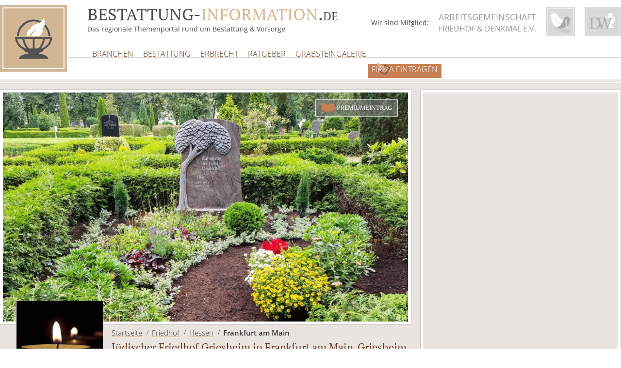

--- FILE ---
content_type: text/html; charset=UTF-8
request_url: https://www.bestattung-information.de/partner/juedischer-friedhof-griesheim/
body_size: 64973
content:
<!doctype html> <!--[if lt IE 7]><html class="no-js lt-ie9 lt-ie8 lt-ie7" lang="de"> <![endif]--> <!--[if IE 7]><html class="no-js lt-ie9 lt-ie8" lang="de"> <![endif]--> <!--[if IE 8]><html class="no-js lt-ie9" lang="de"> <![endif]--> <!--[if gt IE 8]><!--><html class="no-js" lang="de"> <!--<![endif]--><head><style media="all">@charset "UTF-8";#start-resizable-editor-section{display:none}.wp-block-audio figcaption{margin-top:.5em;margin-bottom:1em}.wp-block-audio audio{width:100%;min-width:300px}.wp-block-button__link{color:#fff;background-color:#32373c;border:none;border-radius:1.55em;box-shadow:none;cursor:pointer;display:inline-block;font-size:1.125em;padding:.667em 1.333em;text-align:center;text-decoration:none;overflow-wrap:break-word}.wp-block-button__link:active,.wp-block-button__link:focus,.wp-block-button__link:hover,.wp-block-button__link:visited{color:#fff}.wp-block-button__link.aligncenter{text-align:center}.wp-block-button__link.alignright{text-align:right}.wp-block-buttons>.wp-block-button.has-custom-width{max-width:none}.wp-block-buttons>.wp-block-button.has-custom-width .wp-block-button__link{width:100%}.wp-block-buttons>.wp-block-button.wp-block-button__width-25{width:calc(25% - .5em)}.wp-block-buttons>.wp-block-button.wp-block-button__width-50{width:calc(50% - .5em)}.wp-block-buttons>.wp-block-button.wp-block-button__width-75{width:calc(75% - .5em)}.wp-block-buttons>.wp-block-button.wp-block-button__width-100{margin-right:0;width:100%}.wp-block-button.is-style-squared,.wp-block-button__link.wp-block-button.is-style-squared{border-radius:0}.wp-block-button.no-border-radius,.wp-block-button__link.no-border-radius{border-radius:0!important}.is-style-outline>.wp-block-button__link,.wp-block-button__link.is-style-outline{border:2px solid}.is-style-outline>.wp-block-button__link:not(.has-text-color),.wp-block-button__link.is-style-outline:not(.has-text-color){color:#32373c}.is-style-outline>.wp-block-button__link:not(.has-background),.wp-block-button__link.is-style-outline:not(.has-background){background-color:transparent}.wp-block-buttons{display:flex;flex-direction:row;flex-wrap:wrap}.wp-block-buttons.is-vertical{flex-direction:column}.wp-block-buttons.is-vertical>.wp-block-button{margin-right:0}.wp-block-buttons.is-vertical>.wp-block-button:last-child{margin-bottom:0}.wp-block-buttons>.wp-block-button{display:inline-block;margin-left:0;margin-right:.5em;margin-bottom:.5em}.wp-block-buttons>.wp-block-button:last-child{margin-right:0}.wp-block-buttons.is-content-justification-left{justify-content:flex-start}.wp-block-buttons.is-content-justification-left.is-vertical{align-items:flex-start}.wp-block-buttons.is-content-justification-center{justify-content:center}.wp-block-buttons.is-content-justification-center.is-vertical{align-items:center}.wp-block-buttons.is-content-justification-right{justify-content:flex-end}.wp-block-buttons.is-content-justification-right>.wp-block-button{margin-left:.5em;margin-right:0}.wp-block-buttons.is-content-justification-right>.wp-block-button:first-child{margin-left:0}.wp-block-buttons.is-content-justification-right.is-vertical{align-items:flex-end}.wp-block-buttons.is-content-justification-space-between{justify-content:space-between}.wp-block-buttons.aligncenter{text-align:center}.wp-block-buttons.alignleft .wp-block-button{margin-left:0;margin-right:.5em}.wp-block-buttons.alignleft .wp-block-button:last-child{margin-right:0}.wp-block-buttons.alignright .wp-block-button{margin-right:0;margin-left:.5em}.wp-block-buttons.alignright .wp-block-button:first-child{margin-left:0}.wp-block-buttons:not(.is-content-justification-space-between,.is-content-justification-right,.is-content-justification-left,.is-content-justification-center) .wp-block-button.aligncenter{margin-left:auto;margin-right:auto;margin-bottom:.5em;width:100%}.wp-block-calendar{text-align:center}.wp-block-calendar tbody td,.wp-block-calendar th{padding:.25em;border:1px solid #ddd}.wp-block-calendar tfoot td{border:none}.wp-block-calendar table{width:100%;border-collapse:collapse}.wp-block-calendar table th{font-weight:400;background:#ddd}.wp-block-calendar a{text-decoration:underline}.wp-block-calendar table caption,.wp-block-calendar table tbody{color:#40464d}.wp-block-categories.alignleft{margin-right:2em}.wp-block-categories.alignright{margin-left:2em}.wp-block-code code{display:block;white-space:pre-wrap;overflow-wrap:break-word}.wp-block-columns{display:flex;margin-bottom:1.75em;flex-wrap:wrap}@media (min-width:782px){.wp-block-columns{flex-wrap:nowrap}}.wp-block-columns.has-background{padding:1.25em 2.375em}.wp-block-columns.are-vertically-aligned-top{align-items:flex-start}.wp-block-columns.are-vertically-aligned-center{align-items:center}.wp-block-columns.are-vertically-aligned-bottom{align-items:flex-end}.wp-block-column{flex-grow:1;min-width:0;word-break:break-word;overflow-wrap:break-word}@media (max-width:599px){.wp-block-column{flex-basis:100%!important}}@media (min-width:600px) and (max-width:781px){.wp-block-column:not(:only-child){flex-basis:calc(50% - 1em)!important;flex-grow:0}.wp-block-column:nth-child(2n){margin-left:2em}}@media (min-width:782px){.wp-block-column{flex-basis:0;flex-grow:1}.wp-block-column[style*=flex-basis]{flex-grow:0}.wp-block-column:not(:first-child){margin-left:2em}}.wp-block-column.is-vertically-aligned-top{align-self:flex-start}.wp-block-column.is-vertically-aligned-center{-ms-grid-row-align:center;align-self:center}.wp-block-column.is-vertically-aligned-bottom{align-self:flex-end}.wp-block-column.is-vertically-aligned-bottom,.wp-block-column.is-vertically-aligned-center,.wp-block-column.is-vertically-aligned-top{width:100%}.wp-block-cover,.wp-block-cover-image{position:relative;background-size:cover;background-position:50%;min-height:430px;width:100%;display:flex;justify-content:center;align-items:center;padding:1em;box-sizing:border-box}.wp-block-cover-image.has-parallax,.wp-block-cover.has-parallax{background-attachment:fixed}@supports (-webkit-overflow-scrolling:touch){.wp-block-cover-image.has-parallax,.wp-block-cover.has-parallax{background-attachment:scroll}}@media (prefers-reduced-motion:reduce){.wp-block-cover-image.has-parallax,.wp-block-cover.has-parallax{background-attachment:scroll}}.wp-block-cover-image.is-repeated,.wp-block-cover.is-repeated{background-repeat:repeat;background-size:auto}.wp-block-cover-image.has-background-dim:not([class*=-background-color]),.wp-block-cover.has-background-dim:not([class*=-background-color]){background-color:#000}.wp-block-cover-image.has-background-dim:before,.wp-block-cover.has-background-dim:before{content:"";background-color:inherit}.wp-block-cover-image.has-background-dim:not(.has-background-gradient):before,.wp-block-cover-image .wp-block-cover__gradient-background,.wp-block-cover.has-background-dim:not(.has-background-gradient):before,.wp-block-cover .wp-block-cover__gradient-background{position:absolute;top:0;left:0;bottom:0;right:0;z-index:1;opacity:.5}.wp-block-cover-image.has-background-dim.has-background-dim-10 .wp-block-cover__gradient-background,.wp-block-cover-image.has-background-dim.has-background-dim-10:not(.has-background-gradient):before,.wp-block-cover.has-background-dim.has-background-dim-10 .wp-block-cover__gradient-background,.wp-block-cover.has-background-dim.has-background-dim-10:not(.has-background-gradient):before{opacity:.1}.wp-block-cover-image.has-background-dim.has-background-dim-20 .wp-block-cover__gradient-background,.wp-block-cover-image.has-background-dim.has-background-dim-20:not(.has-background-gradient):before,.wp-block-cover.has-background-dim.has-background-dim-20 .wp-block-cover__gradient-background,.wp-block-cover.has-background-dim.has-background-dim-20:not(.has-background-gradient):before{opacity:.2}.wp-block-cover-image.has-background-dim.has-background-dim-30 .wp-block-cover__gradient-background,.wp-block-cover-image.has-background-dim.has-background-dim-30:not(.has-background-gradient):before,.wp-block-cover.has-background-dim.has-background-dim-30 .wp-block-cover__gradient-background,.wp-block-cover.has-background-dim.has-background-dim-30:not(.has-background-gradient):before{opacity:.3}.wp-block-cover-image.has-background-dim.has-background-dim-40 .wp-block-cover__gradient-background,.wp-block-cover-image.has-background-dim.has-background-dim-40:not(.has-background-gradient):before,.wp-block-cover.has-background-dim.has-background-dim-40 .wp-block-cover__gradient-background,.wp-block-cover.has-background-dim.has-background-dim-40:not(.has-background-gradient):before{opacity:.4}.wp-block-cover-image.has-background-dim.has-background-dim-50 .wp-block-cover__gradient-background,.wp-block-cover-image.has-background-dim.has-background-dim-50:not(.has-background-gradient):before,.wp-block-cover.has-background-dim.has-background-dim-50 .wp-block-cover__gradient-background,.wp-block-cover.has-background-dim.has-background-dim-50:not(.has-background-gradient):before{opacity:.5}.wp-block-cover-image.has-background-dim.has-background-dim-60 .wp-block-cover__gradient-background,.wp-block-cover-image.has-background-dim.has-background-dim-60:not(.has-background-gradient):before,.wp-block-cover.has-background-dim.has-background-dim-60 .wp-block-cover__gradient-background,.wp-block-cover.has-background-dim.has-background-dim-60:not(.has-background-gradient):before{opacity:.6}.wp-block-cover-image.has-background-dim.has-background-dim-70 .wp-block-cover__gradient-background,.wp-block-cover-image.has-background-dim.has-background-dim-70:not(.has-background-gradient):before,.wp-block-cover.has-background-dim.has-background-dim-70 .wp-block-cover__gradient-background,.wp-block-cover.has-background-dim.has-background-dim-70:not(.has-background-gradient):before{opacity:.7}.wp-block-cover-image.has-background-dim.has-background-dim-80 .wp-block-cover__gradient-background,.wp-block-cover-image.has-background-dim.has-background-dim-80:not(.has-background-gradient):before,.wp-block-cover.has-background-dim.has-background-dim-80 .wp-block-cover__gradient-background,.wp-block-cover.has-background-dim.has-background-dim-80:not(.has-background-gradient):before{opacity:.8}.wp-block-cover-image.has-background-dim.has-background-dim-90 .wp-block-cover__gradient-background,.wp-block-cover-image.has-background-dim.has-background-dim-90:not(.has-background-gradient):before,.wp-block-cover.has-background-dim.has-background-dim-90 .wp-block-cover__gradient-background,.wp-block-cover.has-background-dim.has-background-dim-90:not(.has-background-gradient):before{opacity:.9}.wp-block-cover-image.has-background-dim.has-background-dim-100 .wp-block-cover__gradient-background,.wp-block-cover-image.has-background-dim.has-background-dim-100:not(.has-background-gradient):before,.wp-block-cover.has-background-dim.has-background-dim-100 .wp-block-cover__gradient-background,.wp-block-cover.has-background-dim.has-background-dim-100:not(.has-background-gradient):before{opacity:1}.wp-block-cover-image.alignleft,.wp-block-cover-image.alignright,.wp-block-cover.alignleft,.wp-block-cover.alignright{max-width:420px;width:100%}.wp-block-cover-image:after,.wp-block-cover:after{display:block;content:"";font-size:0;min-height:inherit}@supports ((position:-webkit-sticky) or (position:sticky)){.wp-block-cover-image:after,.wp-block-cover:after{content:none}}.wp-block-cover-image.aligncenter,.wp-block-cover-image.alignleft,.wp-block-cover-image.alignright,.wp-block-cover.aligncenter,.wp-block-cover.alignleft,.wp-block-cover.alignright{display:flex}.wp-block-cover-image .wp-block-cover__inner-container,.wp-block-cover .wp-block-cover__inner-container{width:100%;z-index:1;color:#fff}.wp-block-cover-image .wp-block-subhead:not(.has-text-color),.wp-block-cover-image h1:not(.has-text-color),.wp-block-cover-image h2:not(.has-text-color),.wp-block-cover-image h3:not(.has-text-color),.wp-block-cover-image h4:not(.has-text-color),.wp-block-cover-image h5:not(.has-text-color),.wp-block-cover-image h6:not(.has-text-color),.wp-block-cover-image p:not(.has-text-color),.wp-block-cover .wp-block-subhead:not(.has-text-color),.wp-block-cover h1:not(.has-text-color),.wp-block-cover h2:not(.has-text-color),.wp-block-cover h3:not(.has-text-color),.wp-block-cover h4:not(.has-text-color),.wp-block-cover h5:not(.has-text-color),.wp-block-cover h6:not(.has-text-color),.wp-block-cover p:not(.has-text-color){color:inherit}.wp-block-cover-image.is-position-top-left,.wp-block-cover.is-position-top-left{align-items:flex-start;justify-content:flex-start}.wp-block-cover-image.is-position-top-center,.wp-block-cover.is-position-top-center{align-items:flex-start;justify-content:center}.wp-block-cover-image.is-position-top-right,.wp-block-cover.is-position-top-right{align-items:flex-start;justify-content:flex-end}.wp-block-cover-image.is-position-center-left,.wp-block-cover.is-position-center-left{align-items:center;justify-content:flex-start}.wp-block-cover-image.is-position-center-center,.wp-block-cover.is-position-center-center{align-items:center;justify-content:center}.wp-block-cover-image.is-position-center-right,.wp-block-cover.is-position-center-right{align-items:center;justify-content:flex-end}.wp-block-cover-image.is-position-bottom-left,.wp-block-cover.is-position-bottom-left{align-items:flex-end;justify-content:flex-start}.wp-block-cover-image.is-position-bottom-center,.wp-block-cover.is-position-bottom-center{align-items:flex-end;justify-content:center}.wp-block-cover-image.is-position-bottom-right,.wp-block-cover.is-position-bottom-right{align-items:flex-end;justify-content:flex-end}.wp-block-cover-image.has-custom-content-position.has-custom-content-position .wp-block-cover__inner-container,.wp-block-cover.has-custom-content-position.has-custom-content-position .wp-block-cover__inner-container{margin:0;width:auto}.wp-block-cover-image img.wp-block-cover__image-background,.wp-block-cover-image video.wp-block-cover__video-background,.wp-block-cover img.wp-block-cover__image-background,.wp-block-cover video.wp-block-cover__video-background{position:absolute;top:0;left:0;right:0;bottom:0;margin:0;padding:0;width:100%;height:100%;max-width:none;max-height:none;-o-object-fit:cover;object-fit:cover;outline:none;border:none;box-shadow:none}.wp-block-cover__image-background,.wp-block-cover__video-background{z-index:0}.wp-block-cover-image-text,.wp-block-cover-image-text a,.wp-block-cover-image-text a:active,.wp-block-cover-image-text a:focus,.wp-block-cover-image-text a:hover,.wp-block-cover-text,.wp-block-cover-text a,.wp-block-cover-text a:active,.wp-block-cover-text a:focus,.wp-block-cover-text a:hover,section.wp-block-cover-image h2,section.wp-block-cover-image h2 a,section.wp-block-cover-image h2 a:active,section.wp-block-cover-image h2 a:focus,section.wp-block-cover-image h2 a:hover{color:#fff}.wp-block-cover-image .wp-block-cover.has-left-content{justify-content:flex-start}.wp-block-cover-image .wp-block-cover.has-right-content{justify-content:flex-end}.wp-block-cover-image.has-left-content .wp-block-cover-image-text,.wp-block-cover.has-left-content .wp-block-cover-text,section.wp-block-cover-image.has-left-content>h2{margin-left:0;text-align:left}.wp-block-cover-image.has-right-content .wp-block-cover-image-text,.wp-block-cover.has-right-content .wp-block-cover-text,section.wp-block-cover-image.has-right-content>h2{margin-right:0;text-align:right}.wp-block-cover-image .wp-block-cover-image-text,.wp-block-cover .wp-block-cover-text,section.wp-block-cover-image>h2{font-size:2em;line-height:1.25;z-index:1;margin-bottom:0;max-width:840px;padding:.44em;text-align:center}.wp-block-embed.alignleft,.wp-block-embed.alignright,.wp-block[data-align=left]>[data-type="core/embed"],.wp-block[data-align=right]>[data-type="core/embed"]{max-width:360px;width:100%}.wp-block-embed.alignleft .wp-block-embed__wrapper,.wp-block-embed.alignright .wp-block-embed__wrapper,.wp-block[data-align=left]>[data-type="core/embed"] .wp-block-embed__wrapper,.wp-block[data-align=right]>[data-type="core/embed"] .wp-block-embed__wrapper{min-width:280px}.wp-block-cover .wp-block-embed{min-width:320px;min-height:240px}.wp-block-embed{margin-bottom:1em}.wp-block-embed figcaption{margin-top:.5em;margin-bottom:1em}.wp-block-embed iframe{max-width:100%}.wp-block-embed__wrapper{position:relative}.wp-embed-responsive .wp-has-aspect-ratio .wp-block-embed__wrapper:before{content:"";display:block;padding-top:50%}.wp-embed-responsive .wp-has-aspect-ratio iframe{position:absolute;top:0;right:0;bottom:0;left:0;height:100%;width:100%}.wp-embed-responsive .wp-embed-aspect-21-9 .wp-block-embed__wrapper:before{padding-top:42.85%}.wp-embed-responsive .wp-embed-aspect-18-9 .wp-block-embed__wrapper:before{padding-top:50%}.wp-embed-responsive .wp-embed-aspect-16-9 .wp-block-embed__wrapper:before{padding-top:56.25%}.wp-embed-responsive .wp-embed-aspect-4-3 .wp-block-embed__wrapper:before{padding-top:75%}.wp-embed-responsive .wp-embed-aspect-1-1 .wp-block-embed__wrapper:before{padding-top:100%}.wp-embed-responsive .wp-embed-aspect-9-16 .wp-block-embed__wrapper:before{padding-top:177.77%}.wp-embed-responsive .wp-embed-aspect-1-2 .wp-block-embed__wrapper:before{padding-top:200%}.wp-block-file{margin-bottom:1.5em}.wp-block-file.aligncenter{text-align:center}.wp-block-file.alignright{text-align:right}.wp-block-file .wp-block-file__button{background:#32373c;border-radius:2em;color:#fff;font-size:.8em;padding:.5em 1em}.wp-block-file a.wp-block-file__button{text-decoration:none}.wp-block-file a.wp-block-file__button:active,.wp-block-file a.wp-block-file__button:focus,.wp-block-file a.wp-block-file__button:hover,.wp-block-file a.wp-block-file__button:visited{box-shadow:none;color:#fff;opacity:.85;text-decoration:none}.wp-block-file *+.wp-block-file__button{margin-left:.75em}.blocks-gallery-grid,.wp-block-gallery{display:flex;flex-wrap:wrap;list-style-type:none;padding:0;margin:0}.blocks-gallery-grid .blocks-gallery-image,.blocks-gallery-grid .blocks-gallery-item,.wp-block-gallery .blocks-gallery-image,.wp-block-gallery .blocks-gallery-item{margin:0 1em 1em 0;display:flex;flex-grow:1;flex-direction:column;justify-content:center;position:relative;width:calc(50% - 1em)}.blocks-gallery-grid .blocks-gallery-image:nth-of-type(2n),.blocks-gallery-grid .blocks-gallery-item:nth-of-type(2n),.wp-block-gallery .blocks-gallery-image:nth-of-type(2n),.wp-block-gallery .blocks-gallery-item:nth-of-type(2n){margin-right:0}.blocks-gallery-grid .blocks-gallery-image figure,.blocks-gallery-grid .blocks-gallery-item figure,.wp-block-gallery .blocks-gallery-image figure,.wp-block-gallery .blocks-gallery-item figure{margin:0;height:100%}@supports ((position:-webkit-sticky) or (position:sticky)){.blocks-gallery-grid .blocks-gallery-image figure,.blocks-gallery-grid .blocks-gallery-item figure,.wp-block-gallery .blocks-gallery-image figure,.wp-block-gallery .blocks-gallery-item figure{display:flex;align-items:flex-end;justify-content:flex-start}}.blocks-gallery-grid .blocks-gallery-image img,.blocks-gallery-grid .blocks-gallery-item img,.wp-block-gallery .blocks-gallery-image img,.wp-block-gallery .blocks-gallery-item img{display:block;max-width:100%;height:auto;width:100%}@supports ((position:-webkit-sticky) or (position:sticky)){.blocks-gallery-grid .blocks-gallery-image img,.blocks-gallery-grid .blocks-gallery-item img,.wp-block-gallery .blocks-gallery-image img,.wp-block-gallery .blocks-gallery-item img{width:auto}}.blocks-gallery-grid .blocks-gallery-image figcaption,.blocks-gallery-grid .blocks-gallery-item figcaption,.wp-block-gallery .blocks-gallery-image figcaption,.wp-block-gallery .blocks-gallery-item figcaption{position:absolute;bottom:0;width:100%;max-height:100%;overflow:auto;padding:3em .77em .7em;color:#fff;text-align:center;font-size:.8em;background:linear-gradient(0deg,rgba(0,0,0,.7),rgba(0,0,0,.3) 70%,transparent);box-sizing:border-box;margin:0}.blocks-gallery-grid .blocks-gallery-image figcaption img,.blocks-gallery-grid .blocks-gallery-item figcaption img,.wp-block-gallery .blocks-gallery-image figcaption img,.wp-block-gallery .blocks-gallery-item figcaption img{display:inline}.blocks-gallery-grid figcaption,.wp-block-gallery figcaption{flex-grow:1}.blocks-gallery-grid.is-cropped .blocks-gallery-image a,.blocks-gallery-grid.is-cropped .blocks-gallery-image img,.blocks-gallery-grid.is-cropped .blocks-gallery-item a,.blocks-gallery-grid.is-cropped .blocks-gallery-item img,.wp-block-gallery.is-cropped .blocks-gallery-image a,.wp-block-gallery.is-cropped .blocks-gallery-image img,.wp-block-gallery.is-cropped .blocks-gallery-item a,.wp-block-gallery.is-cropped .blocks-gallery-item img{width:100%}@supports ((position:-webkit-sticky) or (position:sticky)){.blocks-gallery-grid.is-cropped .blocks-gallery-image a,.blocks-gallery-grid.is-cropped .blocks-gallery-image img,.blocks-gallery-grid.is-cropped .blocks-gallery-item a,.blocks-gallery-grid.is-cropped .blocks-gallery-item img,.wp-block-gallery.is-cropped .blocks-gallery-image a,.wp-block-gallery.is-cropped .blocks-gallery-image img,.wp-block-gallery.is-cropped .blocks-gallery-item a,.wp-block-gallery.is-cropped .blocks-gallery-item img{height:100%;flex:1;-o-object-fit:cover;object-fit:cover}}.blocks-gallery-grid.columns-1 .blocks-gallery-image,.blocks-gallery-grid.columns-1 .blocks-gallery-item,.wp-block-gallery.columns-1 .blocks-gallery-image,.wp-block-gallery.columns-1 .blocks-gallery-item{width:100%;margin-right:0}@media (min-width:600px){.blocks-gallery-grid.columns-3 .blocks-gallery-image,.blocks-gallery-grid.columns-3 .blocks-gallery-item,.wp-block-gallery.columns-3 .blocks-gallery-image,.wp-block-gallery.columns-3 .blocks-gallery-item{width:calc(33.33333% - .66667em);margin-right:1em}.blocks-gallery-grid.columns-4 .blocks-gallery-image,.blocks-gallery-grid.columns-4 .blocks-gallery-item,.wp-block-gallery.columns-4 .blocks-gallery-image,.wp-block-gallery.columns-4 .blocks-gallery-item{width:calc(25% - .75em);margin-right:1em}.blocks-gallery-grid.columns-5 .blocks-gallery-image,.blocks-gallery-grid.columns-5 .blocks-gallery-item,.wp-block-gallery.columns-5 .blocks-gallery-image,.wp-block-gallery.columns-5 .blocks-gallery-item{width:calc(20% - .8em);margin-right:1em}.blocks-gallery-grid.columns-6 .blocks-gallery-image,.blocks-gallery-grid.columns-6 .blocks-gallery-item,.wp-block-gallery.columns-6 .blocks-gallery-image,.wp-block-gallery.columns-6 .blocks-gallery-item{width:calc(16.66667% - .83333em);margin-right:1em}.blocks-gallery-grid.columns-7 .blocks-gallery-image,.blocks-gallery-grid.columns-7 .blocks-gallery-item,.wp-block-gallery.columns-7 .blocks-gallery-image,.wp-block-gallery.columns-7 .blocks-gallery-item{width:calc(14.28571% - .85714em);margin-right:1em}.blocks-gallery-grid.columns-8 .blocks-gallery-image,.blocks-gallery-grid.columns-8 .blocks-gallery-item,.wp-block-gallery.columns-8 .blocks-gallery-image,.wp-block-gallery.columns-8 .blocks-gallery-item{width:calc(12.5% - .875em);margin-right:1em}.blocks-gallery-grid.columns-1 .blocks-gallery-image:nth-of-type(1n),.blocks-gallery-grid.columns-1 .blocks-gallery-item:nth-of-type(1n),.blocks-gallery-grid.columns-2 .blocks-gallery-image:nth-of-type(2n),.blocks-gallery-grid.columns-2 .blocks-gallery-item:nth-of-type(2n),.blocks-gallery-grid.columns-3 .blocks-gallery-image:nth-of-type(3n),.blocks-gallery-grid.columns-3 .blocks-gallery-item:nth-of-type(3n),.blocks-gallery-grid.columns-4 .blocks-gallery-image:nth-of-type(4n),.blocks-gallery-grid.columns-4 .blocks-gallery-item:nth-of-type(4n),.blocks-gallery-grid.columns-5 .blocks-gallery-image:nth-of-type(5n),.blocks-gallery-grid.columns-5 .blocks-gallery-item:nth-of-type(5n),.blocks-gallery-grid.columns-6 .blocks-gallery-image:nth-of-type(6n),.blocks-gallery-grid.columns-6 .blocks-gallery-item:nth-of-type(6n),.blocks-gallery-grid.columns-7 .blocks-gallery-image:nth-of-type(7n),.blocks-gallery-grid.columns-7 .blocks-gallery-item:nth-of-type(7n),.blocks-gallery-grid.columns-8 .blocks-gallery-image:nth-of-type(8n),.blocks-gallery-grid.columns-8 .blocks-gallery-item:nth-of-type(8n),.wp-block-gallery.columns-1 .blocks-gallery-image:nth-of-type(1n),.wp-block-gallery.columns-1 .blocks-gallery-item:nth-of-type(1n),.wp-block-gallery.columns-2 .blocks-gallery-image:nth-of-type(2n),.wp-block-gallery.columns-2 .blocks-gallery-item:nth-of-type(2n),.wp-block-gallery.columns-3 .blocks-gallery-image:nth-of-type(3n),.wp-block-gallery.columns-3 .blocks-gallery-item:nth-of-type(3n),.wp-block-gallery.columns-4 .blocks-gallery-image:nth-of-type(4n),.wp-block-gallery.columns-4 .blocks-gallery-item:nth-of-type(4n),.wp-block-gallery.columns-5 .blocks-gallery-image:nth-of-type(5n),.wp-block-gallery.columns-5 .blocks-gallery-item:nth-of-type(5n),.wp-block-gallery.columns-6 .blocks-gallery-image:nth-of-type(6n),.wp-block-gallery.columns-6 .blocks-gallery-item:nth-of-type(6n),.wp-block-gallery.columns-7 .blocks-gallery-image:nth-of-type(7n),.wp-block-gallery.columns-7 .blocks-gallery-item:nth-of-type(7n),.wp-block-gallery.columns-8 .blocks-gallery-image:nth-of-type(8n),.wp-block-gallery.columns-8 .blocks-gallery-item:nth-of-type(8n){margin-right:0}}.blocks-gallery-grid .blocks-gallery-image:last-child,.blocks-gallery-grid .blocks-gallery-item:last-child,.wp-block-gallery .blocks-gallery-image:last-child,.wp-block-gallery .blocks-gallery-item:last-child{margin-right:0}.blocks-gallery-grid.alignleft,.blocks-gallery-grid.alignright,.wp-block-gallery.alignleft,.wp-block-gallery.alignright{max-width:420px;width:100%}.blocks-gallery-grid.aligncenter .blocks-gallery-item figure,.wp-block-gallery.aligncenter .blocks-gallery-item figure{justify-content:center}.wp-block-group{box-sizing:border-box}h1.has-background,h2.has-background,h3.has-background,h4.has-background,h5.has-background,h6.has-background{padding:1.25em 2.375em}.wp-block-image{margin-bottom:1em}.wp-block-image img{max-width:100%}.wp-block-image:not(.is-style-rounded) img{border-radius:inherit}.wp-block-image.aligncenter{text-align:center}.wp-block-image.alignfull img,.wp-block-image.alignwide img{width:100%}.wp-block-image .aligncenter,.wp-block-image .alignleft,.wp-block-image .alignright{display:table}.wp-block-image .aligncenter>figcaption,.wp-block-image .alignleft>figcaption,.wp-block-image .alignright>figcaption{display:table-caption;caption-side:bottom}.wp-block-image .alignleft{float:left;margin:.5em 1em .5em 0}.wp-block-image .alignright{float:right;margin:.5em 0 .5em 1em}.wp-block-image .aligncenter{margin-left:auto;margin-right:auto}.wp-block-image figcaption{margin-top:.5em;margin-bottom:1em}.wp-block-image.is-style-circle-mask img,.wp-block-image.is-style-rounded img{border-radius:9999px}@supports ((-webkit-mask-image:none) or (mask-image:none)) or (-webkit-mask-image:none){.wp-block-image.is-style-circle-mask img{-webkit-mask-image:url('data:image/svg+xml;utf8,<svg viewBox="0 0 100 100" xmlns="http://www.w3.org/2000/svg"><circle cx="50" cy="50" r="50"/></svg>');mask-image:url('data:image/svg+xml;utf8,<svg viewBox="0 0 100 100" xmlns="http://www.w3.org/2000/svg"><circle cx="50" cy="50" r="50"/></svg>');mask-mode:alpha;-webkit-mask-repeat:no-repeat;mask-repeat:no-repeat;-webkit-mask-size:contain;mask-size:contain;-webkit-mask-position:center;mask-position:center;border-radius:0}}.wp-block-latest-comments__comment{line-height:1.1;list-style:none;margin-bottom:1em}.has-avatars .wp-block-latest-comments__comment{min-height:2.25em;list-style:none}.has-avatars .wp-block-latest-comments__comment .wp-block-latest-comments__comment-excerpt,.has-avatars .wp-block-latest-comments__comment .wp-block-latest-comments__comment-meta{margin-left:3.25em}.has-dates .wp-block-latest-comments__comment,.has-excerpts .wp-block-latest-comments__comment{line-height:1.5}.wp-block-latest-comments__comment-excerpt p{font-size:.875em;line-height:1.8;margin:.36em 0 1.4em}.wp-block-latest-comments__comment-date{display:block;font-size:.75em}.wp-block-latest-comments .avatar,.wp-block-latest-comments__comment-avatar{border-radius:1.5em;display:block;float:left;height:2.5em;margin-right:.75em;width:2.5em}.wp-block-latest-posts.alignleft{margin-right:2em}.wp-block-latest-posts.alignright{margin-left:2em}.wp-block-latest-posts.wp-block-latest-posts__list{list-style:none}.wp-block-latest-posts.wp-block-latest-posts__list li{clear:both}.wp-block-latest-posts.is-grid{display:flex;flex-wrap:wrap;padding:0}.wp-block-latest-posts.is-grid li{margin:0 1.25em 1.25em 0;width:100%}@media (min-width:600px){.wp-block-latest-posts.columns-2 li{width:calc(50% - .625em)}.wp-block-latest-posts.columns-2 li:nth-child(2n){margin-right:0}.wp-block-latest-posts.columns-3 li{width:calc(33.33333% - .83333em)}.wp-block-latest-posts.columns-3 li:nth-child(3n){margin-right:0}.wp-block-latest-posts.columns-4 li{width:calc(25% - .9375em)}.wp-block-latest-posts.columns-4 li:nth-child(4n){margin-right:0}.wp-block-latest-posts.columns-5 li{width:calc(20% - 1em)}.wp-block-latest-posts.columns-5 li:nth-child(5n){margin-right:0}.wp-block-latest-posts.columns-6 li{width:calc(16.66667% - 1.04167em)}.wp-block-latest-posts.columns-6 li:nth-child(6n){margin-right:0}}.wp-block-latest-posts__post-author,.wp-block-latest-posts__post-date{display:block;color:#555;font-size:.8125em}.wp-block-latest-posts__post-excerpt{margin-top:.5em;margin-bottom:1em}.wp-block-latest-posts__featured-image a{display:inline-block}.wp-block-latest-posts__featured-image img{height:auto;width:auto}.wp-block-latest-posts__featured-image.alignleft{margin-right:1em}.wp-block-latest-posts__featured-image.alignright{margin-left:1em}.wp-block-latest-posts__featured-image.aligncenter{margin-bottom:1em;text-align:center}.block-editor-image-alignment-control__row .components-base-control__field{display:flex;justify-content:space-between;align-items:center}.block-editor-image-alignment-control__row .components-base-control__field .components-base-control__label{margin-bottom:0}ol.has-background,ul.has-background{padding:1.25em 2.375em}.wp-block-media-text{
  /*!rtl:begin:ignore*/direction:ltr;
  /*!rtl:end:ignore*/display:-ms-grid;display:grid;-ms-grid-columns:50% 1fr;grid-template-columns:50% 1fr;-ms-grid-rows:auto;grid-template-rows:auto}.wp-block-media-text.has-media-on-the-right{-ms-grid-columns:1fr 50%;grid-template-columns:1fr 50%}.wp-block-media-text.is-vertically-aligned-top .wp-block-media-text__content,.wp-block-media-text.is-vertically-aligned-top .wp-block-media-text__media{-ms-grid-row-align:start;align-self:start}.wp-block-media-text.is-vertically-aligned-center .wp-block-media-text__content,.wp-block-media-text.is-vertically-aligned-center .wp-block-media-text__media,.wp-block-media-text .wp-block-media-text__content,.wp-block-media-text .wp-block-media-text__media{-ms-grid-row-align:center;align-self:center}.wp-block-media-text.is-vertically-aligned-bottom .wp-block-media-text__content,.wp-block-media-text.is-vertically-aligned-bottom .wp-block-media-text__media{-ms-grid-row-align:end;align-self:end}.wp-block-media-text .wp-block-media-text__media{
  /*!rtl:begin:ignore*/-ms-grid-column:1;grid-column:1;-ms-grid-row:1;grid-row:1;
  /*!rtl:end:ignore*/margin:0}.wp-block-media-text .wp-block-media-text__content{direction:ltr;
  /*!rtl:begin:ignore*/-ms-grid-column:2;grid-column:2;-ms-grid-row:1;grid-row:1;
  /*!rtl:end:ignore*/padding:0 8%;word-break:break-word}.wp-block-media-text.has-media-on-the-right .wp-block-media-text__media{
  /*!rtl:begin:ignore*/-ms-grid-column:2;grid-column:2;-ms-grid-row:1;grid-row:1
  /*!rtl:end:ignore*/}.wp-block-media-text.has-media-on-the-right .wp-block-media-text__content{
  /*!rtl:begin:ignore*/-ms-grid-column:1;grid-column:1;-ms-grid-row:1;grid-row:1
  /*!rtl:end:ignore*/}.wp-block-media-text__media img,.wp-block-media-text__media video{max-width:unset;width:100%;vertical-align:middle}.wp-block-media-text.is-image-fill .wp-block-media-text__media{height:100%;min-height:250px;background-size:cover}.wp-block-media-text.is-image-fill .wp-block-media-text__media>a{display:block;height:100%}.wp-block-media-text.is-image-fill .wp-block-media-text__media img{position:absolute;width:1px;height:1px;padding:0;margin:-1px;overflow:hidden;clip:rect(0,0,0,0);border:0}@media (max-width:600px){.wp-block-media-text.is-stacked-on-mobile{-ms-grid-columns:100%!important;grid-template-columns:100%!important}.wp-block-media-text.is-stacked-on-mobile .wp-block-media-text__media{-ms-grid-column:1;grid-column:1;-ms-grid-row:1;grid-row:1}.wp-block-media-text.is-stacked-on-mobile .wp-block-media-text__content{-ms-grid-column:1;grid-column:1;-ms-grid-row:2;grid-row:2}}.wp-block-navigation:not(.has-background) .wp-block-navigation__container .wp-block-navigation__container{color:#1e1e1e;background-color:#fff;min-width:200px}.items-justified-left>ul{justify-content:flex-start}.items-justified-center>ul{justify-content:center}.items-justified-right>ul{justify-content:flex-end}.items-justified-space-between>ul{justify-content:space-between}.wp-block-navigation-link{display:flex;align-items:center;position:relative;margin:0}.wp-block-navigation-link .wp-block-navigation__container:empty{display:none}.wp-block-navigation__container{list-style:none;margin:0;padding-left:0;display:flex;flex-wrap:wrap}.is-vertical .wp-block-navigation__container{display:block}.has-child>.wp-block-navigation-link__content{padding-right:.5em}.has-child .wp-block-navigation__container{border:1px solid rgba(0,0,0,.15);background-color:inherit;color:inherit;position:absolute;left:0;top:100%;width:-webkit-fit-content;width:-moz-fit-content;width:fit-content;z-index:2;opacity:0;transition:opacity .1s linear;visibility:hidden}.has-child .wp-block-navigation__container>.wp-block-navigation-link>.wp-block-navigation-link__content{flex-grow:1}.has-child .wp-block-navigation__container>.wp-block-navigation-link>.wp-block-navigation-link__submenu-icon{padding-right:.5em}@media (min-width:782px){.has-child .wp-block-navigation__container{left:1.5em}.has-child .wp-block-navigation__container .wp-block-navigation__container{left:100%;top:-1px}.has-child .wp-block-navigation__container .wp-block-navigation__container:before{content:"";position:absolute;right:100%;height:100%;display:block;width:.5em;background:transparent}.has-child .wp-block-navigation__container .wp-block-navigation-link__submenu-icon svg{transform:rotate(0)}}.has-child:hover{cursor:pointer}.has-child:hover>.wp-block-navigation__container{visibility:visible;opacity:1;display:flex;flex-direction:column}.has-child:focus-within{cursor:pointer}.has-child:focus-within>.wp-block-navigation__container{visibility:visible;opacity:1;display:flex;flex-direction:column}.wp-block-navigation[style*=text-decoration] .wp-block-navigation-link,.wp-block-navigation[style*=text-decoration] .wp-block-navigation-link__content,.wp-block-navigation[style*=text-decoration] .wp-block-navigation-link__content:active,.wp-block-navigation[style*=text-decoration] .wp-block-navigation-link__content:focus,.wp-block-navigation[style*=text-decoration] .wp-block-navigation__container{text-decoration:inherit}.wp-block-navigation:not([style*=text-decoration]) .wp-block-navigation-link__content,.wp-block-navigation:not([style*=text-decoration]) .wp-block-navigation-link__content:active,.wp-block-navigation:not([style*=text-decoration]) .wp-block-navigation-link__content:focus{text-decoration:none}.wp-block-navigation-link__content{color:inherit;padding:.5em 1em}.wp-block-navigation-link__content+.wp-block-navigation-link__content{padding-top:0}.has-text-color .wp-block-navigation-link__content{color:inherit}.wp-block-navigation-link__label{word-break:normal;overflow-wrap:break-word}.wp-block-navigation-link__submenu-icon{height:inherit;padding:.375em 1em .375em 0}.wp-block-navigation-link__submenu-icon svg{fill:currentColor}@media (min-width:782px){.wp-block-navigation-link__submenu-icon svg{transform:rotate(90deg)}}.is-small-text{font-size:.875em}.is-regular-text{font-size:1em}.is-large-text{font-size:2.25em}.is-larger-text{font-size:3em}.has-drop-cap:not(:focus):first-letter{float:left;font-size:8.4em;line-height:.68;font-weight:100;margin:.05em .1em 0 0;text-transform:uppercase;font-style:normal}p.has-background{padding:1.25em 2.375em}p.has-text-color a{color:inherit}.wp-block-post-author{display:flex;flex-wrap:wrap}.wp-block-post-author__byline{width:100%;margin-top:0;margin-bottom:0;font-size:.5em}.wp-block-post-author__avatar{margin-right:1em}.wp-block-post-author__bio{margin-bottom:.7em;font-size:.7em}.wp-block-post-author__content{flex-grow:1;flex-basis:0}.wp-block-post-author__name{font-weight:700;margin:0}.wp-block-post-comments-form input[type=submit]{color:#fff;background-color:#32373c;border:none;border-radius:1.55em;box-shadow:none;cursor:pointer;display:inline-block;font-size:1.125em;padding:.667em 1.333em;text-align:center;text-decoration:none;overflow-wrap:break-word}.wp-block-post-comments-form input[type=submit]:active,.wp-block-post-comments-form input[type=submit]:focus,.wp-block-post-comments-form input[type=submit]:hover,.wp-block-post-comments-form input[type=submit]:visited{color:#fff}.wp-block-preformatted{white-space:pre-wrap}.wp-block-pullquote{padding:3em 0;margin-left:0;margin-right:0;text-align:center}.wp-block-pullquote.alignleft,.wp-block-pullquote.alignright{max-width:420px}.wp-block-pullquote.alignleft p,.wp-block-pullquote.alignright p{font-size:1.25em}.wp-block-pullquote p{font-size:1.75em;line-height:1.6}.wp-block-pullquote cite,.wp-block-pullquote footer{position:relative}.wp-block-pullquote .has-text-color a{color:inherit}.wp-block-pullquote:not(.is-style-solid-color){background:none}.wp-block-pullquote.is-style-solid-color{border:none}.wp-block-pullquote.is-style-solid-color blockquote{margin-left:auto;margin-right:auto;text-align:left;max-width:60%}.wp-block-pullquote.is-style-solid-color blockquote p{margin-top:0;margin-bottom:0;font-size:2em}.wp-block-pullquote.is-style-solid-color blockquote cite{text-transform:none;font-style:normal}.wp-block-pullquote cite{color:inherit}.wp-block-query-loop{max-width:100%;list-style:none;padding:0}.wp-block-query-loop li{clear:both}.wp-block-query-loop.is-flex-container{flex-direction:row;display:flex;flex-wrap:wrap}.wp-block-query-loop.is-flex-container li{margin:0 0 1.25em;width:100%}@media (min-width:600px){.wp-block-query-loop.is-flex-container li{margin-right:1.25em}.wp-block-query-loop.is-flex-container.is-flex-container.columns-2>li{width:calc(50% - .625em)}.wp-block-query-loop.is-flex-container.is-flex-container.columns-2>li:nth-child(2n){margin-right:0}.wp-block-query-loop.is-flex-container.is-flex-container.columns-3>li{width:calc(33.33333% - .83333em)}.wp-block-query-loop.is-flex-container.is-flex-container.columns-3>li:nth-child(3n){margin-right:0}.wp-block-query-loop.is-flex-container.is-flex-container.columns-4>li{width:calc(25% - .9375em)}.wp-block-query-loop.is-flex-container.is-flex-container.columns-4>li:nth-child(4n){margin-right:0}.wp-block-query-loop.is-flex-container.is-flex-container.columns-5>li{width:calc(20% - 1em)}.wp-block-query-loop.is-flex-container.is-flex-container.columns-5>li:nth-child(5n){margin-right:0}.wp-block-query-loop.is-flex-container.is-flex-container.columns-6>li{width:calc(16.66667% - 1.04167em)}.wp-block-query-loop.is-flex-container.is-flex-container.columns-6>li:nth-child(6n){margin-right:0}}.wp-block-query-pagination{display:flex;flex-direction:row;flex-wrap:wrap}.wp-block-query-pagination>.wp-block-query-pagination-next,.wp-block-query-pagination>.wp-block-query-pagination-numbers,.wp-block-query-pagination>.wp-block-query-pagination-previous{display:inline-block;margin-right:.5em;margin-bottom:.5em}.wp-block-query-pagination>.wp-block-query-pagination-next:last-child,.wp-block-query-pagination>.wp-block-query-pagination-numbers:last-child,.wp-block-query-pagination>.wp-block-query-pagination-previous:last-child{margin-right:0}.wp-block-quote.is-large,.wp-block-quote.is-style-large{margin-bottom:1em;padding:0 1em}.wp-block-quote.is-large p,.wp-block-quote.is-style-large p{font-size:1.5em;font-style:italic;line-height:1.6}.wp-block-quote.is-large cite,.wp-block-quote.is-large footer,.wp-block-quote.is-style-large cite,.wp-block-quote.is-style-large footer{font-size:1.125em;text-align:right}.wp-block-rss.wp-block-rss{box-sizing:border-box}.wp-block-rss.alignleft{margin-right:2em}.wp-block-rss.alignright{margin-left:2em}.wp-block-rss.is-grid{display:flex;flex-wrap:wrap;padding:0;list-style:none}.wp-block-rss.is-grid li{margin:0 1em 1em 0;width:100%}@media (min-width:600px){.wp-block-rss.columns-2 li{width:calc(50% - 1em)}.wp-block-rss.columns-3 li{width:calc(33.33333% - 1em)}.wp-block-rss.columns-4 li{width:calc(25% - 1em)}.wp-block-rss.columns-5 li{width:calc(20% - 1em)}.wp-block-rss.columns-6 li{width:calc(16.66667% - 1em)}}.wp-block-rss__item-author,.wp-block-rss__item-publish-date{display:block;color:#555;font-size:.8125em}.wp-block-search .wp-block-search__button{background:#f7f7f7;border:1px solid #ccc;padding:.375em .625em;color:#32373c;margin-left:.625em;word-break:normal}.wp-block-search .wp-block-search__button.has-icon{line-height:0}.wp-block-search .wp-block-search__button svg{min-width:1.5em;min-height:1.5em}.wp-block-search .wp-block-search__inside-wrapper{display:flex;flex:auto;flex-wrap:nowrap;max-width:100%}.wp-block-search .wp-block-search__label{width:100%}.wp-block-search .wp-block-search__input{flex-grow:1;min-width:3em;border:1px solid #949494}.wp-block-search.wp-block-search__button-only .wp-block-search__button{margin-left:0}.wp-block-search.wp-block-search__button-inside .wp-block-search__inside-wrapper{padding:4px;border:1px solid #949494}.wp-block-search.wp-block-search__button-inside .wp-block-search__inside-wrapper .wp-block-search__input{border-radius:0;border:none;padding:0 0 0 .25em}.wp-block-search.wp-block-search__button-inside .wp-block-search__inside-wrapper .wp-block-search__input:focus{outline:none}.wp-block-search.wp-block-search__button-inside .wp-block-search__inside-wrapper .wp-block-search__button{padding:.125em .5em}.wp-block-separator.is-style-wide{border-bottom-width:1px}.wp-block-separator.is-style-dots{background:none!important;border:none;text-align:center;max-width:none;line-height:1;height:auto}.wp-block-separator.is-style-dots:before{content:"···";color:currentColor;font-size:1.5em;letter-spacing:2em;padding-left:2em;font-family:serif}.wp-block-custom-logo{line-height:0}.wp-block-custom-logo .aligncenter{display:table}.wp-block-custom-logo.is-style-rounded img{border-radius:9999px}.wp-block-social-links{display:flex;flex-wrap:wrap;justify-content:flex-start;padding-left:0;padding-right:0;text-indent:0;margin-left:0}.wp-block-social-links .wp-social-link a,.wp-block-social-links .wp-social-link a:hover{text-decoration:none;border-bottom:0;box-shadow:none}.wp-block-social-links .wp-social-link.wp-social-link.wp-social-link{margin:4px 8px 4px 0}.wp-block-social-links .wp-social-link a{padding:.25em}.wp-block-social-links .wp-social-link svg{width:1em;height:1em}.wp-block-social-links.has-small-icon-size{font-size:16px}.wp-block-social-links,.wp-block-social-links.has-normal-icon-size{font-size:24px}.wp-block-social-links.has-large-icon-size{font-size:36px}.wp-block-social-links.has-huge-icon-size{font-size:48px}.wp-block-social-links.aligncenter{justify-content:center;display:flex}.wp-block-social-links.alignright{justify-content:flex-end}.wp-social-link{display:block;border-radius:9999px;transition:transform .1s ease;height:auto}@media (prefers-reduced-motion:reduce){.wp-social-link{transition-duration:0s}}.wp-social-link a{display:block;line-height:0;transition:transform .1s ease}.wp-social-link a,.wp-social-link a:active,.wp-social-link a:hover,.wp-social-link a:visited,.wp-social-link svg{color:currentColor;fill:currentColor}.wp-social-link:hover{transform:scale(1.1)}.wp-block-social-links:not(.is-style-logos-only) .wp-social-link{background-color:#f0f0f0;color:#444}.wp-block-social-links:not(.is-style-logos-only) .wp-social-link-amazon{background-color:#f90;color:#fff}.wp-block-social-links:not(.is-style-logos-only) .wp-social-link-bandcamp{background-color:#1ea0c3;color:#fff}.wp-block-social-links:not(.is-style-logos-only) .wp-social-link-behance{background-color:#0757fe;color:#fff}.wp-block-social-links:not(.is-style-logos-only) .wp-social-link-codepen{background-color:#1e1f26;color:#fff}.wp-block-social-links:not(.is-style-logos-only) .wp-social-link-deviantart{background-color:#02e49b;color:#fff}.wp-block-social-links:not(.is-style-logos-only) .wp-social-link-dribbble{background-color:#e94c89;color:#fff}.wp-block-social-links:not(.is-style-logos-only) .wp-social-link-dropbox{background-color:#4280ff;color:#fff}.wp-block-social-links:not(.is-style-logos-only) .wp-social-link-etsy{background-color:#f45800;color:#fff}.wp-block-social-links:not(.is-style-logos-only) .wp-social-link-facebook{background-color:#1778f2;color:#fff}.wp-block-social-links:not(.is-style-logos-only) .wp-social-link-fivehundredpx{background-color:#000;color:#fff}.wp-block-social-links:not(.is-style-logos-only) .wp-social-link-flickr{background-color:#0461dd;color:#fff}.wp-block-social-links:not(.is-style-logos-only) .wp-social-link-foursquare{background-color:#e65678;color:#fff}.wp-block-social-links:not(.is-style-logos-only) .wp-social-link-github{background-color:#24292d;color:#fff}.wp-block-social-links:not(.is-style-logos-only) .wp-social-link-goodreads{background-color:#eceadd;color:#382110}.wp-block-social-links:not(.is-style-logos-only) .wp-social-link-google{background-color:#ea4434;color:#fff}.wp-block-social-links:not(.is-style-logos-only) .wp-social-link-instagram{background-color:#f00075;color:#fff}.wp-block-social-links:not(.is-style-logos-only) .wp-social-link-lastfm{background-color:#e21b24;color:#fff}.wp-block-social-links:not(.is-style-logos-only) .wp-social-link-linkedin{background-color:#0d66c2;color:#fff}.wp-block-social-links:not(.is-style-logos-only) .wp-social-link-mastodon{background-color:#3288d4;color:#fff}.wp-block-social-links:not(.is-style-logos-only) .wp-social-link-medium{background-color:#02ab6c;color:#fff}.wp-block-social-links:not(.is-style-logos-only) .wp-social-link-meetup{background-color:#f6405f;color:#fff}.wp-block-social-links:not(.is-style-logos-only) .wp-social-link-patreon{background-color:#ff424d;color:#fff}.wp-block-social-links:not(.is-style-logos-only) .wp-social-link-pinterest{background-color:#e60122;color:#fff}.wp-block-social-links:not(.is-style-logos-only) .wp-social-link-pocket{background-color:#ef4155;color:#fff}.wp-block-social-links:not(.is-style-logos-only) .wp-social-link-reddit{background-color:#fe4500;color:#fff}.wp-block-social-links:not(.is-style-logos-only) .wp-social-link-skype{background-color:#0478d7;color:#fff}.wp-block-social-links:not(.is-style-logos-only) .wp-social-link-snapchat{background-color:#fefc00;color:#fff;stroke:#000}.wp-block-social-links:not(.is-style-logos-only) .wp-social-link-soundcloud{background-color:#ff5600;color:#fff}.wp-block-social-links:not(.is-style-logos-only) .wp-social-link-spotify{background-color:#1bd760;color:#fff}.wp-block-social-links:not(.is-style-logos-only) .wp-social-link-telegram{background-color:#2aabee;color:#fff}.wp-block-social-links:not(.is-style-logos-only) .wp-social-link-tiktok{background-color:#000;color:#fff}.wp-block-social-links:not(.is-style-logos-only) .wp-social-link-tumblr{background-color:#011835;color:#fff}.wp-block-social-links:not(.is-style-logos-only) .wp-social-link-twitch{background-color:#6440a4;color:#fff}.wp-block-social-links:not(.is-style-logos-only) .wp-social-link-twitter{background-color:#1da1f2;color:#fff}.wp-block-social-links:not(.is-style-logos-only) .wp-social-link-vimeo{background-color:#1eb7ea;color:#fff}.wp-block-social-links:not(.is-style-logos-only) .wp-social-link-vk{background-color:#4680c2;color:#fff}.wp-block-social-links:not(.is-style-logos-only) .wp-social-link-wordpress{background-color:#3499cd;color:#fff}.wp-block-social-links:not(.is-style-logos-only) .wp-social-link-yelp{background-color:#d32422;color:#fff}.wp-block-social-links:not(.is-style-logos-only) .wp-social-link-youtube{background-color:red;color:#fff}.wp-block-social-links.is-style-logos-only .wp-social-link{background:none;padding:4px}.wp-block-social-links.is-style-logos-only .wp-social-link-amazon{color:#f90}.wp-block-social-links.is-style-logos-only .wp-social-link-bandcamp{color:#1ea0c3}.wp-block-social-links.is-style-logos-only .wp-social-link-behance{color:#0757fe}.wp-block-social-links.is-style-logos-only .wp-social-link-codepen{color:#1e1f26}.wp-block-social-links.is-style-logos-only .wp-social-link-deviantart{color:#02e49b}.wp-block-social-links.is-style-logos-only .wp-social-link-dribbble{color:#e94c89}.wp-block-social-links.is-style-logos-only .wp-social-link-dropbox{color:#4280ff}.wp-block-social-links.is-style-logos-only .wp-social-link-etsy{color:#f45800}.wp-block-social-links.is-style-logos-only .wp-social-link-facebook{color:#1778f2}.wp-block-social-links.is-style-logos-only .wp-social-link-fivehundredpx{color:#000}.wp-block-social-links.is-style-logos-only .wp-social-link-flickr{color:#0461dd}.wp-block-social-links.is-style-logos-only .wp-social-link-foursquare{color:#e65678}.wp-block-social-links.is-style-logos-only .wp-social-link-github{color:#24292d}.wp-block-social-links.is-style-logos-only .wp-social-link-goodreads{color:#382110}.wp-block-social-links.is-style-logos-only .wp-social-link-google{color:#ea4434}.wp-block-social-links.is-style-logos-only .wp-social-link-instagram{color:#f00075}.wp-block-social-links.is-style-logos-only .wp-social-link-lastfm{color:#e21b24}.wp-block-social-links.is-style-logos-only .wp-social-link-linkedin{color:#0d66c2}.wp-block-social-links.is-style-logos-only .wp-social-link-mastodon{color:#3288d4}.wp-block-social-links.is-style-logos-only .wp-social-link-medium{color:#02ab6c}.wp-block-social-links.is-style-logos-only .wp-social-link-meetup{color:#f6405f}.wp-block-social-links.is-style-logos-only .wp-social-link-patreon{color:#ff424d}.wp-block-social-links.is-style-logos-only .wp-social-link-pinterest{color:#e60122}.wp-block-social-links.is-style-logos-only .wp-social-link-pocket{color:#ef4155}.wp-block-social-links.is-style-logos-only .wp-social-link-reddit{color:#fe4500}.wp-block-social-links.is-style-logos-only .wp-social-link-skype{color:#0478d7}.wp-block-social-links.is-style-logos-only .wp-social-link-snapchat{color:#fff;stroke:#000}.wp-block-social-links.is-style-logos-only .wp-social-link-soundcloud{color:#ff5600}.wp-block-social-links.is-style-logos-only .wp-social-link-spotify{color:#1bd760}.wp-block-social-links.is-style-logos-only .wp-social-link-telegram{color:#2aabee}.wp-block-social-links.is-style-logos-only .wp-social-link-tiktok{color:#000}.wp-block-social-links.is-style-logos-only .wp-social-link-tumblr{color:#011835}.wp-block-social-links.is-style-logos-only .wp-social-link-twitch{color:#6440a4}.wp-block-social-links.is-style-logos-only .wp-social-link-twitter{color:#1da1f2}.wp-block-social-links.is-style-logos-only .wp-social-link-vimeo{color:#1eb7ea}.wp-block-social-links.is-style-logos-only .wp-social-link-vk{color:#4680c2}.wp-block-social-links.is-style-logos-only .wp-social-link-wordpress{color:#3499cd}.wp-block-social-links.is-style-logos-only .wp-social-link-yelp{background-color:#d32422;color:#fff}.wp-block-social-links.is-style-logos-only .wp-social-link-youtube{color:red}.wp-block-social-links.is-style-pill-shape .wp-social-link{width:auto}.wp-block-social-links.is-style-pill-shape .wp-social-link a{padding-left:.66667em;padding-right:.66667em}.wp-block-spacer{clear:both}p.wp-block-subhead{font-size:1.1em;font-style:italic;opacity:.75}.wp-block-tag-cloud.aligncenter{text-align:center}.wp-block-tag-cloud.alignfull{padding-left:1em;padding-right:1em}.wp-block-table{overflow-x:auto}.wp-block-table table{width:100%}.wp-block-table .has-fixed-layout{table-layout:fixed;width:100%}.wp-block-table .has-fixed-layout td,.wp-block-table .has-fixed-layout th{word-break:break-word}.wp-block-table.aligncenter,.wp-block-table.alignleft,.wp-block-table.alignright{display:table;width:auto}.wp-block-table.aligncenter td,.wp-block-table.aligncenter th,.wp-block-table.alignleft td,.wp-block-table.alignleft th,.wp-block-table.alignright td,.wp-block-table.alignright th{word-break:break-word}.wp-block-table .has-subtle-light-gray-background-color{background-color:#f3f4f5}.wp-block-table .has-subtle-pale-green-background-color{background-color:#e9fbe5}.wp-block-table .has-subtle-pale-blue-background-color{background-color:#e7f5fe}.wp-block-table .has-subtle-pale-pink-background-color{background-color:#fcf0ef}.wp-block-table.is-style-stripes{border-spacing:0;border-collapse:inherit;background-color:transparent;border-bottom:1px solid #f0f0f0}.wp-block-table.is-style-stripes tbody tr:nth-child(odd){background-color:#f0f0f0}.wp-block-table.is-style-stripes.has-subtle-light-gray-background-color tbody tr:nth-child(odd){background-color:#f3f4f5}.wp-block-table.is-style-stripes.has-subtle-pale-green-background-color tbody tr:nth-child(odd){background-color:#e9fbe5}.wp-block-table.is-style-stripes.has-subtle-pale-blue-background-color tbody tr:nth-child(odd){background-color:#e7f5fe}.wp-block-table.is-style-stripes.has-subtle-pale-pink-background-color tbody tr:nth-child(odd){background-color:#fcf0ef}.wp-block-table.is-style-stripes td,.wp-block-table.is-style-stripes th{border-color:transparent}.wp-block-text-columns,.wp-block-text-columns.aligncenter{display:flex}.wp-block-text-columns .wp-block-column{margin:0 1em;padding:0}.wp-block-text-columns .wp-block-column:first-child{margin-left:0}.wp-block-text-columns .wp-block-column:last-child{margin-right:0}.wp-block-text-columns.columns-2 .wp-block-column{width:50%}.wp-block-text-columns.columns-3 .wp-block-column{width:33.33333%}.wp-block-text-columns.columns-4 .wp-block-column{width:25%}pre.wp-block-verse{font-family:inherit;overflow:auto;white-space:pre-wrap}.wp-block-video{margin-left:0;margin-right:0}.wp-block-video video{width:100%}@supports ((position:-webkit-sticky) or (position:sticky)){.wp-block-video [poster]{-o-object-fit:cover;object-fit:cover}}.wp-block-video.aligncenter{text-align:center}.wp-block-video figcaption{margin-top:.5em;margin-bottom:1em}.wp-block-post-featured-image a{display:inline-block}.wp-block-post-featured-image img{max-width:100%;height:auto}:root .has-pale-pink-background-color{background-color:#f78da7}:root .has-vivid-red-background-color{background-color:#cf2e2e}:root .has-luminous-vivid-orange-background-color{background-color:#ff6900}:root .has-luminous-vivid-amber-background-color{background-color:#fcb900}:root .has-light-green-cyan-background-color{background-color:#7bdcb5}:root .has-vivid-green-cyan-background-color{background-color:#00d084}:root .has-pale-cyan-blue-background-color{background-color:#8ed1fc}:root .has-vivid-cyan-blue-background-color{background-color:#0693e3}:root .has-vivid-purple-background-color{background-color:#9b51e0}:root .has-white-background-color{background-color:#fff}:root .has-very-light-gray-background-color{background-color:#eee}:root .has-cyan-bluish-gray-background-color{background-color:#abb8c3}:root .has-very-dark-gray-background-color{background-color:#313131}:root .has-black-background-color{background-color:#000}:root .has-pale-pink-color{color:#f78da7}:root .has-vivid-red-color{color:#cf2e2e}:root .has-luminous-vivid-orange-color{color:#ff6900}:root .has-luminous-vivid-amber-color{color:#fcb900}:root .has-light-green-cyan-color{color:#7bdcb5}:root .has-vivid-green-cyan-color{color:#00d084}:root .has-pale-cyan-blue-color{color:#8ed1fc}:root .has-vivid-cyan-blue-color{color:#0693e3}:root .has-vivid-purple-color{color:#9b51e0}:root .has-white-color{color:#fff}:root .has-very-light-gray-color{color:#eee}:root .has-cyan-bluish-gray-color{color:#abb8c3}:root .has-very-dark-gray-color{color:#313131}:root .has-black-color{color:#000}:root .has-vivid-cyan-blue-to-vivid-purple-gradient-background{background:linear-gradient(135deg,#0693e3,#9b51e0)}:root .has-vivid-green-cyan-to-vivid-cyan-blue-gradient-background{background:linear-gradient(135deg,#00d084,#0693e3)}:root .has-light-green-cyan-to-vivid-green-cyan-gradient-background{background:linear-gradient(135deg,#7adcb4,#00d082)}:root .has-luminous-vivid-amber-to-luminous-vivid-orange-gradient-background{background:linear-gradient(135deg,#fcb900,#ff6900)}:root .has-luminous-vivid-orange-to-vivid-red-gradient-background{background:linear-gradient(135deg,#ff6900,#cf2e2e)}:root .has-very-light-gray-to-cyan-bluish-gray-gradient-background{background:linear-gradient(135deg,#eee,#a9b8c3)}:root .has-cool-to-warm-spectrum-gradient-background{background:linear-gradient(135deg,#4aeadc,#9778d1 20%,#cf2aba 40%,#ee2c82 60%,#fb6962 80%,#fef84c)}:root .has-blush-light-purple-gradient-background{background:linear-gradient(135deg,#ffceec,#9896f0)}:root .has-blush-bordeaux-gradient-background{background:linear-gradient(135deg,#fecda5,#fe2d2d 50%,#6b003e)}:root .has-purple-crush-gradient-background{background:linear-gradient(135deg,#34e2e4,#4721fb 50%,#ab1dfe)}:root .has-luminous-dusk-gradient-background{background:linear-gradient(135deg,#ffcb70,#c751c0 50%,#4158d0)}:root .has-hazy-dawn-gradient-background{background:linear-gradient(135deg,#faaca8,#dad0ec)}:root .has-pale-ocean-gradient-background{background:linear-gradient(135deg,#fff5cb,#b6e3d4 50%,#33a7b5)}:root .has-electric-grass-gradient-background{background:linear-gradient(135deg,#caf880,#71ce7e)}:root .has-subdued-olive-gradient-background{background:linear-gradient(135deg,#fafae1,#67a671)}:root .has-atomic-cream-gradient-background{background:linear-gradient(135deg,#fdd79a,#004a59)}:root .has-nightshade-gradient-background{background:linear-gradient(135deg,#330968,#31cdcf)}:root .has-midnight-gradient-background{background:linear-gradient(135deg,#020381,#2874fc)}:root .has-link-color a{color:#00e;color:var(--wp--style--color--link,#00e)}.has-small-font-size{font-size:.8125em}.has-normal-font-size,.has-regular-font-size{font-size:1em}.has-medium-font-size{font-size:1.25em}.has-large-font-size{font-size:2.25em}.has-huge-font-size,.has-larger-font-size{font-size:2.625em}.has-text-align-center{text-align:center}.has-text-align-left{text-align:left}.has-text-align-right{text-align:right}#end-resizable-editor-section{display:none}.aligncenter{clear:both}
.wpcf7 .screen-reader-response{position:absolute;overflow:hidden;clip:rect(1px,1px,1px,1px);height:1px;width:1px;margin:0;padding:0;border:0}.wpcf7 form .wpcf7-response-output{margin:2em .5em 1em;padding:.2em 1em;border:2px solid #00a0d2}.wpcf7 form.init .wpcf7-response-output{display:none}.wpcf7 form.sent .wpcf7-response-output{border-color:#46b450}.wpcf7 form.failed .wpcf7-response-output,.wpcf7 form.aborted .wpcf7-response-output{border-color:#dc3232}.wpcf7 form.spam .wpcf7-response-output{border-color:#f56e28}.wpcf7 form.invalid .wpcf7-response-output,.wpcf7 form.unaccepted .wpcf7-response-output{border-color:#ffb900}.wpcf7-form-control-wrap{position:relative}.wpcf7-not-valid-tip{color:#dc3232;font-size:1em;font-weight:400;display:block}.use-floating-validation-tip .wpcf7-not-valid-tip{position:absolute;top:20%;left:20%;z-index:100;border:1px solid #dc3232;background:#fff;padding:.2em .8em}span.wpcf7-list-item{display:inline-block;margin:0 0 0 1em}span.wpcf7-list-item-label:before,span.wpcf7-list-item-label:after{content:" "}div.wpcf7 .ajax-loader{visibility:hidden;display:inline-block;background-image:url(//www.bestattung-information.de/wp-content/plugins/contact-form-7/includes/css/../../assets/ajax-loader.gif);width:16px;height:16px;border:none;padding:0;margin:0 0 0 4px;vertical-align:middle}div.wpcf7 .ajax-loader.is-active{visibility:visible}div.wpcf7 div.ajax-error{display:none}div.wpcf7 .placeheld{color:#888}div.wpcf7 input[type=file]{cursor:pointer}div.wpcf7 input[type=file]:disabled{cursor:default}div.wpcf7 .wpcf7-submit:disabled{cursor:not-allowed}.wpcf7 input[type=url],.wpcf7 input[type=email],.wpcf7 input[type=tel]{direction:ltr}
body .extendedwopts-show{display:none}body .widgetopts-hide_title .widget-title{display:none}body .extendedwopts-md-right{text-align:right}body .extendedwopts-md-left{text-align:left}body .extendedwopts-md-center{text-align:center}body .extendedwopts-md-justify{text-align:justify}@media screen and (min-width:769px){body .extendedwopts-hide.extendedwopts-desktop{display:none !important}body .extendedwopts-show.extendedwopts-desktop{display:block}body .widget.clearfix-desktop{clear:both}}@media screen and (max-width:768px) and (min-width:737px){body .extendedwopts-hide.extendedwopts-tablet{display:none !important}body .extendedwopts-show.extendedwopts-tablet{display:block}body .widget.clearfix-desktop{clear:none}body .widget.clearfix-tablet{clear:both}}@media screen and (max-width:736px){body .extendedwopts-hide.extendedwopts-mobile{display:none !important}body .extendedwopts-show.extendedwopts-mobile{display:block}body .widget.clearfix-desktop,body .widget.clearfix-tablet{clear:none}body .widget.clearfix-mobile{clear:both}}
.post-ratings{width:100%;filter:alpha(opacity=100);-moz-opacity:1;opacity:1}.post-ratings-loading{display:none;height:16px;text-align:left}.post-ratings-image{border:0}.post-ratings IMG,.post-ratings-loading IMG,.post-ratings-image IMG{border:0;padding:0;margin:0}.post-ratings-comment-author{font-weight:400;font-style:italic}
body.stop-scrolling{height:100%;overflow:hidden}.sweet-overlay{background-color:#000;-ms-filter:"alpha(opacity=40)";background-color:rgba(0,0,0,.4);position:fixed;left:0;right:0;top:0;bottom:0;display:none;z-index:10000}.sweet-alert{background-color:#fff;font-family:'Open Sans','Helvetica Neue',Helvetica,Arial,sans-serif;width:478px;padding:17px;border-radius:5px;text-align:center;position:fixed;left:50%;top:50%;margin-left:-256px;margin-top:-200px;overflow:hidden;display:none;z-index:99999}@media all and (max-width:540px){.sweet-alert{width:auto;margin-left:0;margin-right:0;left:15px;right:15px}}.sweet-alert h2{color:#575757;font-size:30px;text-align:center;font-weight:600;text-transform:none;position:relative;margin:25px 0;padding:0;line-height:40px;display:block}.sweet-alert p{color:#797979;font-size:16px;text-align:center;font-weight:300;position:relative;text-align:inherit;float:none;margin:0;padding:0;line-height:normal}.sweet-alert fieldset{border:none;position:relative}.sweet-alert .sa-error-container{background-color:#f1f1f1;margin-left:-17px;margin-right:-17px;overflow:hidden;padding:0 10px;max-height:0;webkit-transition:padding .15s,max-height .15s;transition:padding .15s,max-height .15s}.sweet-alert .sa-error-container.show{padding:10px 0;max-height:100px;webkit-transition:padding .2s,max-height .2s;transition:padding .25s,max-height .25s}.sweet-alert .sa-error-container .icon{display:inline-block;width:24px;height:24px;border-radius:50%;background-color:#ea7d7d;color:#fff;line-height:24px;text-align:center;margin-right:3px}.sweet-alert .sa-error-container p{display:inline-block}.sweet-alert .sa-input-error{position:absolute;top:29px;right:26px;width:20px;height:20px;opacity:0;-webkit-transform:scale(.5);transform:scale(.5);-webkit-transform-origin:50% 50%;transform-origin:50% 50%;-webkit-transition:all .1s;transition:all .1s}.sweet-alert .sa-input-error:before,.sweet-alert .sa-input-error:after{content:"";width:20px;height:6px;background-color:#f06e57;border-radius:3px;position:absolute;top:50%;margin-top:-4px;left:50%;margin-left:-9px}.sweet-alert .sa-input-error:before{-webkit-transform:rotate(-45deg);transform:rotate(-45deg)}.sweet-alert .sa-input-error:after{-webkit-transform:rotate(45deg);transform:rotate(45deg)}.sweet-alert .sa-input-error.show{opacity:1;-webkit-transform:scale(1);transform:scale(1)}.sweet-alert input{width:100%;box-sizing:border-box;border-radius:3px;border:1px solid #d7d7d7;height:43px;margin-top:10px;margin-bottom:17px;font-size:18px;box-shadow:inset 0px 1px 1px rgba(0,0,0,.06);padding:0 12px;display:none;-webkit-transition:all .3s;transition:all .3s}.sweet-alert input:focus{outline:none;box-shadow:0px 0px 3px #c4e6f5;border:1px solid #b4dbed}.sweet-alert input:focus::-moz-placeholder{transition:opacity .3s .03s ease;opacity:.5}.sweet-alert input:focus:-ms-input-placeholder{transition:opacity .3s .03s ease;opacity:.5}.sweet-alert input:focus::-webkit-input-placeholder{transition:opacity .3s .03s ease;opacity:.5}.sweet-alert input::-moz-placeholder{color:#bdbdbd}.sweet-alert input:-ms-input-placeholder{color:#bdbdbd}.sweet-alert input::-webkit-input-placeholder{color:#bdbdbd}.sweet-alert.show-input input{display:block}.sweet-alert .sa-confirm-button-container{display:inline-block;position:relative}.sweet-alert .la-ball-fall{position:absolute;left:50%;top:50%;margin-left:-27px;margin-top:4px;opacity:0;visibility:hidden}.sweet-alert button{background-color:#cd7f48!important;color:#fff;border:none;box-shadow:none;font-size:17px;font-weight:500;-webkit-border-radius:4px;border-radius:5px;padding:10px 32px;margin:26px 5px 0;cursor:pointer}.sweet-alert button:focus{outline:none;box-shadow:0 0 2px rgba(128,179,235,.5),inset 0 0 0 1px rgba(0,0,0,.05)}.sweet-alert button:hover{background-color:#5f391a!important}.sweet-alert button:active{background-color:#5dc2f1}.sweet-alert button.cancel{background-color:#c1c1c1}.sweet-alert button.cancel:hover{background-color:#b9b9b9}.sweet-alert button.cancel:active{background-color:#a8a8a8}.sweet-alert button.cancel:focus{box-shadow:rgba(197,205,211,.8) 0px 0px 2px,rgba(0,0,0,.0470588) 0px 0px 0px 1px inset !important}.sweet-alert button[disabled]{opacity:.6;cursor:default}.sweet-alert button.confirm[disabled]{color:transparent}.sweet-alert button.confirm[disabled]~.la-ball-fall{opacity:1;visibility:visible;transition-delay:0s}.sweet-alert button::-moz-focus-inner{border:0}.sweet-alert[data-has-cancel-button=false] button{box-shadow:none !important}.sweet-alert[data-has-confirm-button=false][data-has-cancel-button=false]{padding-bottom:40px}.sweet-alert .sa-icon{width:80px;height:80px;border:4px solid gray;-webkit-border-radius:40px;border-radius:40px;border-radius:50%;margin:20px auto;padding:0;position:relative;box-sizing:content-box}.sweet-alert .sa-icon.sa-error{border-color:#f27474}.sweet-alert .sa-icon.sa-error .sa-x-mark{position:relative;display:block}.sweet-alert .sa-icon.sa-error .sa-line{position:absolute;height:5px;width:47px;background-color:#f27474;display:block;top:37px;border-radius:2px}.sweet-alert .sa-icon.sa-error .sa-line.sa-left{-webkit-transform:rotate(45deg);transform:rotate(45deg);left:17px}.sweet-alert .sa-icon.sa-error .sa-line.sa-right{-webkit-transform:rotate(-45deg);transform:rotate(-45deg);right:16px}.sweet-alert .sa-icon.sa-warning{border-color:#f8bb86}.sweet-alert .sa-icon.sa-warning .sa-body{position:absolute;width:5px;height:47px;left:50%;top:10px;-webkit-border-radius:2px;border-radius:2px;margin-left:-2px;background-color:#f8bb86}.sweet-alert .sa-icon.sa-warning .sa-dot{position:absolute;width:7px;height:7px;-webkit-border-radius:50%;border-radius:50%;margin-left:-3px;left:50%;bottom:10px;background-color:#f8bb86}.sweet-alert .sa-icon.sa-info{border-color:#c9dae1}.sweet-alert .sa-icon.sa-info:before{content:"";position:absolute;width:5px;height:29px;left:50%;bottom:17px;border-radius:2px;margin-left:-2px;background-color:#c9dae1}.sweet-alert .sa-icon.sa-info:after{content:"";position:absolute;width:7px;height:7px;border-radius:50%;margin-left:-3px;top:19px;background-color:#c9dae1}.sweet-alert .sa-icon.sa-success{border-color:#a5dc86}.sweet-alert .sa-icon.sa-success:before,.sweet-alert .sa-icon.sa-success:after{content:'';-webkit-border-radius:40px;border-radius:40px;border-radius:50%;position:absolute;width:60px;height:120px;background:#fff;-webkit-transform:rotate(45deg);transform:rotate(45deg)}.sweet-alert .sa-icon.sa-success:before{-webkit-border-radius:120px 0 0 120px;border-radius:120px 0 0 120px;top:-7px;left:-33px;-webkit-transform:rotate(-45deg);transform:rotate(-45deg);-webkit-transform-origin:60px 60px;transform-origin:60px 60px}.sweet-alert .sa-icon.sa-success:after{-webkit-border-radius:0 120px 120px 0;border-radius:0 120px 120px 0;top:-11px;left:30px;-webkit-transform:rotate(-45deg);transform:rotate(-45deg);-webkit-transform-origin:0px 60px;transform-origin:0px 60px}.sweet-alert .sa-icon.sa-success .sa-placeholder{width:80px;height:80px;border:4px solid rgba(165,220,134,.2);-webkit-border-radius:40px;border-radius:40px;border-radius:50%;box-sizing:content-box;position:absolute;left:-4px;top:-4px;z-index:2}.sweet-alert .sa-icon.sa-success .sa-fix{width:5px;height:90px;background-color:#fff;position:absolute;left:28px;top:8px;z-index:1;-webkit-transform:rotate(-45deg);transform:rotate(-45deg)}.sweet-alert .sa-icon.sa-success .sa-line{height:5px;background-color:#a5dc86;display:block;border-radius:2px;position:absolute;z-index:2}.sweet-alert .sa-icon.sa-success .sa-line.sa-tip{width:25px;left:14px;top:46px;-webkit-transform:rotate(45deg);transform:rotate(45deg)}.sweet-alert .sa-icon.sa-success .sa-line.sa-long{width:47px;right:8px;top:38px;-webkit-transform:rotate(-45deg);transform:rotate(-45deg)}.sweet-alert .sa-icon.sa-custom{background-size:contain;border-radius:0;border:none;background-position:center center;background-repeat:no-repeat}@-webkit-keyframes showSweetAlert{0%{transform:scale(.7);-webkit-transform:scale(.7)}45%{transform:scale(1.05);-webkit-transform:scale(1.05)}80%{transform:scale(.95);-webkit-transform:scale(.95)}100%{transform:scale(1);-webkit-transform:scale(1)}}@keyframes showSweetAlert{0%{transform:scale(.7);-webkit-transform:scale(.7)}45%{transform:scale(1.05);-webkit-transform:scale(1.05)}80%{transform:scale(.95);-webkit-transform:scale(.95)}100%{transform:scale(1);-webkit-transform:scale(1)}}@-webkit-keyframes hideSweetAlert{0%{transform:scale(1);-webkit-transform:scale(1)}100%{transform:scale(.5);-webkit-transform:scale(.5)}}@keyframes hideSweetAlert{0%{transform:scale(1);-webkit-transform:scale(1)}100%{transform:scale(.5);-webkit-transform:scale(.5)}}@-webkit-keyframes slideFromTop{0%{top:0}100%{top:50%}}@keyframes slideFromTop{0%{top:0}100%{top:50%}}@-webkit-keyframes slideToTop{0%{top:50%}100%{top:0}}@keyframes slideToTop{0%{top:50%}100%{top:0}}@-webkit-keyframes slideFromBottom{0%{top:70%}100%{top:50%}}@keyframes slideFromBottom{0%{top:70%}100%{top:50%}}@-webkit-keyframes slideToBottom{0%{top:50%}100%{top:70%}}@keyframes slideToBottom{0%{top:50%}100%{top:70%}}.showSweetAlert[data-animation=pop]{-webkit-animation:showSweetAlert .3s;animation:showSweetAlert .3s}.showSweetAlert[data-animation=none]{-webkit-animation:none;animation:none}.showSweetAlert[data-animation=slide-from-top]{-webkit-animation:slideFromTop .3s;animation:slideFromTop .3s}.showSweetAlert[data-animation=slide-from-bottom]{-webkit-animation:slideFromBottom .3s;animation:slideFromBottom .3s}.hideSweetAlert[data-animation=pop]{-webkit-animation:hideSweetAlert .2s;animation:hideSweetAlert .2s}.hideSweetAlert[data-animation=none]{-webkit-animation:none;animation:none}.hideSweetAlert[data-animation=slide-from-top]{-webkit-animation:slideToTop .4s;animation:slideToTop .4s}.hideSweetAlert[data-animation=slide-from-bottom]{-webkit-animation:slideToBottom .3s;animation:slideToBottom .3s}@-webkit-keyframes animateSuccessTip{0%{width:0;left:1px;top:19px}54%{width:0;left:1px;top:19px}70%{width:50px;left:-8px;top:37px}84%{width:17px;left:21px;top:48px}100%{width:25px;left:14px;top:45px}}@keyframes animateSuccessTip{0%{width:0;left:1px;top:19px}54%{width:0;left:1px;top:19px}70%{width:50px;left:-8px;top:37px}84%{width:17px;left:21px;top:48px}100%{width:25px;left:14px;top:45px}}@-webkit-keyframes animateSuccessLong{0%{width:0;right:46px;top:54px}65%{width:0;right:46px;top:54px}84%{width:55px;right:0;top:35px}100%{width:47px;right:8px;top:38px}}@keyframes animateSuccessLong{0%{width:0;right:46px;top:54px}65%{width:0;right:46px;top:54px}84%{width:55px;right:0;top:35px}100%{width:47px;right:8px;top:38px}}@-webkit-keyframes rotatePlaceholder{0%{transform:rotate(-45deg);-webkit-transform:rotate(-45deg)}5%{transform:rotate(-45deg);-webkit-transform:rotate(-45deg)}12%{transform:rotate(-405deg);-webkit-transform:rotate(-405deg)}100%{transform:rotate(-405deg);-webkit-transform:rotate(-405deg)}}@keyframes rotatePlaceholder{0%{transform:rotate(-45deg);-webkit-transform:rotate(-45deg)}5%{transform:rotate(-45deg);-webkit-transform:rotate(-45deg)}12%{transform:rotate(-405deg);-webkit-transform:rotate(-405deg)}100%{transform:rotate(-405deg);-webkit-transform:rotate(-405deg)}}.animateSuccessTip{-webkit-animation:animateSuccessTip .75s;animation:animateSuccessTip .75s}.animateSuccessLong{-webkit-animation:animateSuccessLong .75s;animation:animateSuccessLong .75s}.sa-icon.sa-success.animate:after{-webkit-animation:rotatePlaceholder 4.25s ease-in;animation:rotatePlaceholder 4.25s ease-in}@-webkit-keyframes animateErrorIcon{0%{transform:rotateX(100deg);-webkit-transform:rotateX(100deg);opacity:0}100%{transform:rotateX(0deg);-webkit-transform:rotateX(0deg);opacity:1}}@keyframes animateErrorIcon{0%{transform:rotateX(100deg);-webkit-transform:rotateX(100deg);opacity:0}100%{transform:rotateX(0deg);-webkit-transform:rotateX(0deg);opacity:1}}.animateErrorIcon{-webkit-animation:animateErrorIcon .5s;animation:animateErrorIcon .5s}@-webkit-keyframes animateXMark{0%{transform:scale(.4);-webkit-transform:scale(.4);margin-top:26px;opacity:0}50%{transform:scale(.4);-webkit-transform:scale(.4);margin-top:26px;opacity:0}80%{transform:scale(1.15);-webkit-transform:scale(1.15);margin-top:-6px}100%{transform:scale(1);-webkit-transform:scale(1);margin-top:0;opacity:1}}@keyframes animateXMark{0%{transform:scale(.4);-webkit-transform:scale(.4);margin-top:26px;opacity:0}50%{transform:scale(.4);-webkit-transform:scale(.4);margin-top:26px;opacity:0}80%{transform:scale(1.15);-webkit-transform:scale(1.15);margin-top:-6px}100%{transform:scale(1);-webkit-transform:scale(1);margin-top:0;opacity:1}}.animateXMark{-webkit-animation:animateXMark .5s;animation:animateXMark .5s}@-webkit-keyframes pulseWarning{0%{border-color:#f8d486}100%{border-color:#f8bb86}}@keyframes pulseWarning{0%{border-color:#f8d486}100%{border-color:#f8bb86}}.pulseWarning{-webkit-animation:pulseWarning .75s infinite alternate;animation:pulseWarning .75s infinite alternate}@-webkit-keyframes pulseWarningIns{0%{background-color:#f8d486}100%{background-color:#f8bb86}}@keyframes pulseWarningIns{0%{background-color:#f8d486}100%{background-color:#f8bb86}}.pulseWarningIns{-webkit-animation:pulseWarningIns .75s infinite alternate;animation:pulseWarningIns .75s infinite alternate}@-webkit-keyframes rotate-loading{0%{transform:rotate(0deg)}100%{transform:rotate(360deg)}}@keyframes rotate-loading{0%{transform:rotate(0deg)}100%{transform:rotate(360deg)}}.sweet-alert .sa-icon.sa-error .sa-line.sa-left{-ms-transform:rotate(45deg) \9}.sweet-alert .sa-icon.sa-error .sa-line.sa-right{-ms-transform:rotate(-45deg) \9}.sweet-alert .sa-icon.sa-success{border-color:transparent\9}.sweet-alert .sa-icon.sa-success .sa-line.sa-tip{-ms-transform:rotate(45deg) \9}.sweet-alert .sa-icon.sa-success .sa-line.sa-long{-ms-transform:rotate(-45deg) \9}
/*!
 * Load Awesome v1.1.0 (http://github.danielcardoso.net/load-awesome/)
 * Copyright 2015 Daniel Cardoso <@DanielCardoso>
 * Licensed under MIT
 */
.la-ball-fall,.la-ball-fall>div{position:relative;-webkit-box-sizing:border-box;-moz-box-sizing:border-box;box-sizing:border-box}.la-ball-fall{display:block;font-size:0;color:#fff}.la-ball-fall.la-dark{color:#333}.la-ball-fall>div{display:inline-block;float:none;background-color:currentColor;border:0 solid currentColor}.la-ball-fall{width:54px;height:18px}.la-ball-fall>div{width:10px;height:10px;margin:4px;border-radius:100%;opacity:0;-webkit-animation:ball-fall 1s ease-in-out infinite;-moz-animation:ball-fall 1s ease-in-out infinite;-o-animation:ball-fall 1s ease-in-out infinite;animation:ball-fall 1s ease-in-out infinite}.la-ball-fall>div:nth-child(1){-webkit-animation-delay:-.2s;-moz-animation-delay:-.2s;-o-animation-delay:-.2s;animation-delay:-.2s}.la-ball-fall>div:nth-child(2){-webkit-animation-delay:-.1s;-moz-animation-delay:-.1s;-o-animation-delay:-.1s;animation-delay:-.1s}.la-ball-fall>div:nth-child(3){-webkit-animation-delay:0ms;-moz-animation-delay:0ms;-o-animation-delay:0ms;animation-delay:0ms}.la-ball-fall.la-sm{width:26px;height:8px}.la-ball-fall.la-sm>div{width:4px;height:4px;margin:2px}.la-ball-fall.la-2x{width:108px;height:36px}.la-ball-fall.la-2x>div{width:20px;height:20px;margin:8px}.la-ball-fall.la-3x{width:162px;height:54px}.la-ball-fall.la-3x>div{width:30px;height:30px;margin:12px}@-webkit-keyframes ball-fall{0%{opacity:0;-webkit-transform:translateY(-145%);transform:translateY(-145%)}10%{opacity:.5}20%{opacity:1;-webkit-transform:translateY(0);transform:translateY(0)}80%{opacity:1;-webkit-transform:translateY(0);transform:translateY(0)}90%{opacity:.5}100%{opacity:0;-webkit-transform:translateY(145%);transform:translateY(145%)}}@-moz-keyframes ball-fall{0%{opacity:0;-moz-transform:translateY(-145%);transform:translateY(-145%)}10%{opacity:.5}20%{opacity:1;-moz-transform:translateY(0);transform:translateY(0)}80%{opacity:1;-moz-transform:translateY(0);transform:translateY(0)}90%{opacity:.5}100%{opacity:0;-moz-transform:translateY(145%);transform:translateY(145%)}}@-o-keyframes ball-fall{0%{opacity:0;-o-transform:translateY(-145%);transform:translateY(-145%)}10%{opacity:.5}20%{opacity:1;-o-transform:translateY(0);transform:translateY(0)}80%{opacity:1;-o-transform:translateY(0);transform:translateY(0)}90%{opacity:.5}100%{opacity:0;-o-transform:translateY(145%);transform:translateY(145%)}}@keyframes ball-fall{0%{opacity:0;-webkit-transform:translateY(-145%);-moz-transform:translateY(-145%);-o-transform:translateY(-145%);transform:translateY(-145%)}10%{opacity:.5}20%{opacity:1;-webkit-transform:translateY(0);-moz-transform:translateY(0);-o-transform:translateY(0);transform:translateY(0)}80%{opacity:1;-webkit-transform:translateY(0);-moz-transform:translateY(0);-o-transform:translateY(0);transform:translateY(0)}90%{opacity:.5}100%{opacity:0;-webkit-transform:translateY(145%);-moz-transform:translateY(145%);-o-transform:translateY(145%);transform:translateY(145%)}}
/*! HTML5 Boilerplate v4.3.0 | MIT License | http://h5bp.com/ */
html,button,input,select,textarea{color:#222}html{font-size:1em;line-height:1.4}::-moz-selection{background:#b3d4fc;text-shadow:none}::selection{background:#b3d4fc;text-shadow:none}hr{display:block;height:1px;border:0;border-top:1px solid #ccc;margin:1em 0;padding:0}audio,canvas,img,video{vertical-align:middle}fieldset{border:0;margin:0;padding:0}textarea{resize:vertical}.browsehappy{margin:.2em 0;background:#ccc;color:#000;padding:.2em 0}.ir{background-color:transparent;border:0;overflow:hidden;*text-indent:-9999px;}.ir:before{content:"";display:block;width:0;height:150%}.hidden{display:none !important;visibility:hidden}.visuallyhidden{border:0;clip:rect(0 0 0 0);height:1px;margin:-1px;overflow:hidden;padding:0;position:absolute;width:1px}.visuallyhidden.focusable:active,.visuallyhidden.focusable:focus{clip:auto;height:auto;margin:0;overflow:visible;position:static;width:auto}.invisible{visibility:hidden}.clearfix:before,.clearfix:after{content:" ";display:table}.clearfix:after{clear:both}.clearfix{*zoom:1;}@media print{*{background:0 0 !important;color:#000 !important;box-shadow:none !important;text-shadow:none !important}a,a:visited{text-decoration:underline}a[href]:after{content:" (" attr(href) ")"}abbr[title]:after{content:" (" attr(title) ")"}.ir a:after,a[href^="javascript:"]:after,a[href^="#"]:after{content:""}pre,blockquote{border:1px solid #999;page-break-inside:avoid}thead{display:table-header-group}tr,img{page-break-inside:avoid}img{max-width:100% !important}@page{margin:.5cm}p,h2,h3{orphans:3;widows:3}h2,h3{page-break-after:avoid}}
/*! normalize.css v1.1.3 | MIT License | git.io/normalize */
article,aside,details,figcaption,figure,footer,header,hgroup,main,nav,section,summary{display:block}audio,canvas,video{display:inline-block;*display:inline;*zoom:1;}audio:not([controls]){display:none;height:0}[hidden]{display:none}html{font-size:100%;-ms-text-size-adjust:100%;-webkit-text-size-adjust:100%}html,button,input,select,textarea{font-family:sans-serif}body{margin:0}a:focus{outline:thin dotted}a:active,a:hover{outline:0}h1{font-size:2em;margin:.67em 0}h2{font-size:1.5em;margin:.83em 0}h3{font-size:1.17em;margin:1em 0}h4{font-size:1em;margin:1.33em 0}h5{font-size:.83em;margin:1.67em 0}h6{font-size:.67em;margin:2.33em 0}abbr[title]{border-bottom:1px dotted}b,strong{font-weight:700}blockquote{margin:1em 40px}dfn{font-style:italic}hr{-moz-box-sizing:content-box;box-sizing:content-box;height:0}mark{background:#ff0;color:#000}p,pre{margin:1em 0}code,kbd,pre,samp{font-family:monospace,serif;_font-family:'courier new',monospace;font-size:1em}pre{white-space:pre;white-space:pre-wrap;word-wrap:break-word}q{quotes:none}q:before,q:after{content:'';content:none}small{font-size:80%}sub,sup{font-size:75%;line-height:0;position:relative;vertical-align:baseline}sup{top:-.5em}sub{bottom:-.25em}dl,menu,ol,ul{margin:0}dd{margin:0 0 0 40px}menu,ol,ul{padding:0}nav ul,nav ol{list-style:none;list-style-image:none}img{border:0;-ms-interpolation-mode:bicubic}svg:not(:root){overflow:hidden}figure{margin:0}form{margin:0}fieldset{border:1px solid silver;margin:0 2px;padding:.35em .625em .75em}legend{border:0;padding:0;white-space:normal;*margin-left:-7px;}button,input,select,textarea{font-size:100%;margin:0;vertical-align:baseline;*vertical-align:middle;}button,input{line-height:normal}button,select{text-transform:none}button,html input[type=button],input[type=reset],input[type=submit]{-webkit-appearance:button;cursor:pointer;*overflow:visible;}button[disabled],html input[disabled]{cursor:default}input[type=checkbox],input[type=radio]{box-sizing:border-box;padding:0;*height:13px;*width:13px;}input[type=search]{-webkit-appearance:textfield;-moz-box-sizing:content-box;-webkit-box-sizing:content-box;box-sizing:content-box}input[type=search]::-webkit-search-cancel-button,input[type=search]::-webkit-search-decoration{-webkit-appearance:none}button::-moz-focus-inner,input::-moz-focus-inner{border:0;padding:0}textarea{overflow:auto;vertical-align:top}table{border-collapse:collapse;border-spacing:0}
*{-webkit-box-sizing:border-box;-moz-box-sizing:border-box;box-sizing:border-box}img{max-width:100%;height:auto}.wrapper,.flex1,.flex2,.flex3,.flex4,.flex7,.flex8,.flex9,header,.navi,.slider,.content,footer{max-width:100%}.flex1_in,.flex2_in,.flex3_in,.flex4_in,.flex7_in,.flex8_in,.flex9_in,.header_in,nav,.slider_in,.content_in,.footer_in,.inside_prem,.inside{max-width:1590px;margin:0 auto}.extUrlOpener{cursor:pointer}@font-face{font-display:swap;font-family:'Literata';font-style:normal;font-weight:400;src:url(//www.bestattung-information.de/wp-content/themes/bestattungsinformation/css/fonts/tirodevanagarimarathi-regular-webfont.woff2) format('woff2')}h2,h3,h4,h5,h6{font-family:'Literata',serif!important}.jumper{position:fixed;bottom:15px;right:15px;display:none;width:40px;opacity:.8;z-index:99;transition:all .4s ease;border-radius:5px;overflow:hidden}.jumper:hover{opacity:1}aside.social{position:fixed;left:0;top:20vw;z-index:1}.social_wrap{width:50px}.social_wrap>a{display:block;float:left;margin-bottom:5px;box-shadow:0 0 0 rgba(0,0,0,0);transition:all .4s ease}.social_wrap>a:hover{box-shadow:0 0 8px rgba(0,0,0,.5)}.flex1{background-size:cover;background-position:center center;padding:120px 0 100px;position:relative}.flex1 .search_box{padding:8px 10px;background:rgba(255,255,255,.6);border-radius:3px;display:table;margin:0 auto;box-shadow:0 0 5px rgba(0,0,0,.6)}.flex1 .search_box input,.flex1 .search_box select{width:250px;border-top:1px solid rgba(0,0,0,.6);border-left:1px solid rgba(0,0,0,.6);border-bottom:1px solid rgba(255,255,255,.6);border-right:1px solid rgba(255,255,255,.6);font-size:17px;padding:10px 12px 10px;color:#5d391f}.flex1 .search_box .styled-select,.flex1 .search_box>input:nth-of-type(1){margin-right:11px}.flex1 .search_box>input:nth-of-type(2){width:auto;padding:10px 25px 11px;background:#c87f54;color:#fff;border-top:1px solid rgba(0,0,0,.3);border-left:1px solid rgba(0,0,0,.3);border-bottom:1px solid rgba(0,0,0,.6);border-right:1px solid rgba(0,0,0,.6);font-size:17px}.flex1 .usps,.single .blog.partner .flex1 .usps{position:absolute;left:0;bottom:0;right:0;padding:5px;background:rgba(0,0,0,.5)}.flex1 .usps .container,.single .blog.partner .flex1 .usps .container{display:table;margin:0 auto}.flex1 .usps p,.single .blog.partner .flex1 .usps p{font-size:14px;font-weight:400;float:left;margin:0 15px;text-shadow:none;line-height:35px}.flex2{background:#fff}.flex2_in{padding:50px 0 55px}.flex2_in p{font-size:25pt;line-height:25pt;margin:0 0 15px;color:#bda486;text-align:center}.flex2_in .branchen_container a{background:#e9e4e0;padding:15px 20px 15px;color:#624331;width:25%;margin-right:0;border:2px solid #fff}.flex2_in .branchen_container a:nth-of-type(4n){margin-right:0;float:right}.flex2_in .branchen_container a:hover{background:#cb7f4e;color:#fff}.flex2_in a.button{font-size:16px;font-weight:900;color:#fff;background:#ce7e49;margin:55px auto 0;display:table;padding:22px 15px}.flex2 .flex2_in p.bread_crump{margin:0}.flex3{background:#e9e4e0}.flex3_in{padding:50px 30px}.flex3_in .table_col{padding:10px 0;vertical-align:inherit}.flex3_in .table_col:nth-of-type(2){padding-left:50px}.flex4{background-image:url(//www.bestattung-information.de/wp-content/themes/bestattungsinformation/css/../img/top_bg.jpg);background-position:center;background-size:cover}.flex4_in{padding:50px 30px 90px}.top_container a{margin-bottom:30px}.top_container a:nth-of-type(3n){float:right;margin-right:0}.top_container a div{background-size:cover;background-position:center center}.top_container a div img{opacity:0;width:100%;height:auto}.top_container a p{background:#fff;color:#664631;margin:0;padding:12px 18px;transition:all .3s ease}.top_container a:hover>p{background:#cb7f4e;color:#fff}aside.flex6 p.list_title{font-size:24px;font-family:"PT Serif",serif;color:#c87f54;text-align:center;margin:0 0 20px}aside.flex6 .sidebar_articles{list-style:none;padding-left:25px}aside.flex6 .sidebar_articles li{width:100%;margin:0 0 20px;display:table}aside.flex6 .sidebar_articles li .img{position:relative;background:#333;display:table;width:100%}aside.flex6 .sidebar_articles li .img img{width:100%;opacity:1;transition:all .4s ease;outline:1px solid #fff;outline-offset:-10px}aside.flex6 .sidebar_articles li .img span{position:absolute;opacity:0;top:0;left:50%;transform:translateX(-50%);color:#fff;padding:5px 15px;border:1px solid #fff;transition:all .4s ease}aside.flex6 .sidebar_articles li .img:hover img{opacity:.5}aside.flex6 .sidebar_articles li .img:hover span{top:50%;opacity:1}aside.flex6 .sidebar_articles li .title{font-family:"PT Serif",serif;font-size:20px;line-height:25px;color:#333;display:table;margin:10px auto 5px;text-align:center}aside.flex6 .sidebar_articles li .line{width:75px;height:1px;background:#333;margin:0 auto 3px;display:table}aside.flex6 .sidebar_articles li .category{display:table;margin:0 auto}aside.flex6 .sidebar_articles li .category a{float:left;color:#c87f54;font-size:13px;margin-right:5px;transition:all .4s ease}aside.flex6 .sidebar_articles li .category a:hover{color:#333}aside.flex6 .sidebar_articles li p{color:#333;font-size:13px;text-align:center}.regions_rating>div{display:table;margin:0 auto;width:auto;padding:40px 0;text-align:center}@media screen and (min-width:1100px){aside.flex6 .sidebar_articles li p,aside.flex6 .sidebar_articles li .category a{font-size:15px}}@media screen and (min-width:768px) and (max-width:1099px){aside.flex6 .sidebar_articles li{width:31%;margin-right:2%;float:left}aside.flex6 .sidebar_articles li:nth-of-type(3n){margin-right:0}aside.flex6 .sidebar_articles li .title{font-size:16px}}@media screen and (max-width:767px){aside.flex6 p.list_title{font-size:20px}aside.flex6 .sidebar_articles li .title{font-size:16px}}.flex7{background:#e9e4e0}.flex7_in{padding:60px 30px}.flex7_in div.w_50:nth-of-type(1){padding-right:20px}.flex7_in div.w_50:nth-of-type(2){padding-left:20px}.flex7_in a{margin-bottom:30px}.flex7_in a.w_100{float:left}.flex7_in a.w_100{width:100%;height:auto}.flex7_in a.w_50:nth-of-type(2n){float:right;margin-right:0}.flex7_in a div{background-size:cover;background-position:center center}.flex7_in a div img{opacity:0;width:100%}.flex7_in a p{background:#fff;color:#664631;margin:0;padding:12px 18px;transition:all .3s ease}.flex7_in a:hover>p{background:#cb7f4e;color:#fff}.flex7_in h2,.flex7_in .fake_h2{font-size:22px;color:#593825;font-weight:500;margin:0;line-height:25px;font-family:'PT Serif',serif}.flex7_in p.date{color:#593825;margin:0;font-weight:600;font-size:13px}.flex7_in p{margin:10px 0}.flex7_in article{padding-bottom:42px;border-bottom:1px solid #ad9b8f;margin-bottom:35px}.flex7_in article a{color:#d47f3c;font-size:15px;font-weight:900;margin:0}.flex7_in a.button{background:#d17f43;color:#fff;padding:13px 25px;display:table;margin:0 auto}.flex7_in article a:last-of-type{position:relative;padding-left:15px}.flex7_in article a:last-of-type:before{display:block;content:" ";background:url(//www.bestattung-information.de/wp-content/themes/bestattungsinformation/css/../img/arrow_small.png);width:10px;height:10px;top:8px;position:absolute}.flex8{background:#fff}.flex8_in{padding:60px 30px 20px}.flex8_in aside{padding-right:10px}.flex8_in aside:last-of-type{margin-right:0;float:right}.flex8_in h3,.flex8_in .fake_h3{font-size:22px;color:#593825;margin:0 0 13px;font-family:'PT Serif',serif;font-weight:700}.flex8_in a{display:block;color:#d47f3c;font-size:15px}.flex8_in .social_media_wrapper{max-width:110px}.flex8_in .social_media_icon{background:#5a3928;transition:all .3s ease;float:left;margin:0 2px 2px 0}.flex8_in .social_media_icon:hover{background:#d47f3c}.flex8_in .social_media_icon img{width:50px}.new.navi{height:auto;position:relative}.new.navi.sticky{top:0}.new.navi:before{left:0;right:0;bottom:45px;height:1px;background:#cfcfcf;position:absolute;content:" ";z-index:1}.new.navi nav{padding-left:180px}.new.navi nav>a{position:absolute;left:0;top:0;z-index:9999}.new.navi nav>a img{height:auto;width:auto;margin:0}.new.navi nav>div{float:left;padding:15px 0 0;width:100%}.new.navi .top{padding:0 0 25px}.new.navi .top .left{float:left}.new.navi .top a.title{font-family:'PT Serif',serif;color:#4b4b4b;font-size:35px;text-transform:uppercase;line-height:28px}.new.navi .top a.title span{color:#d8b58f;font-family:'PT Serif',serif}.new.navi .top a.title strong{font-weight:100;font-size:24px}.new.navi .top p{color:#4b4b4b;margin:0;font-size:14px;display:table}.new.navi .top .right{float:right}.new.navi .top .right>div{float:left;margin:0 0 0 20px}.new.navi .top .right .first{padding:20px 0 0}.new.navi .top .right .first p{font-size:14px}.new.navi .top .right .second{padding:8px 0 0}.new.navi .top .right .second p{font-size:18px;text-transform:uppercase;color:#999;font-weight:400}.new.navi .top .right .second p span{display:block;font-size:16px}.new.navi .top .right .third img{opacity:.5;height:60px}.new.navi .top .right .third img:last-of-type{margin:0 0 0 20px;opacity:.5}.new.navi .bottom ul{float:left;width:100%}.new.navi .bottom ul.nav_hor>li:hover,.new.navi .bottom ul>li.hover{background:#fff}.new.navi .bottom ul.nav_hor>li>a:hover{border-bottom:3px solid #d8b58f!important;color:#4b4b4b!important}.new.navi .bottom ul.nav_hor>li.current-menu-item>a{border-bottom:3px solid #d8b58f;color:#4b4b4b!important}body.home .new.navi .bottom ul>li.menu-item-118>a{border-bottom:3px solid #fff}.new.navi .bottom ul.nav_hor>li>a{padding-top:0;padding-bottom:7px;text-transform:uppercase;font-weight:100;font-size:16px;border-bottom:3px solid #fff;transition:all .4s ease}.new.navi .bottom ul.nav_hor>li>ul{top:131px;opacity:0;transition:all .4s ease}.new.navi .bottom ul.nav_hor>li:hover>ul{opacity:1}.new.navi .nav_hor li.last_navi_link{float:right;padding-right:370px}.new.navi .nav_hor li.last_navi_link a{margin:0;border-top:none;border-left:none;border-right:none}body .new.navi .nav_hor li.last_navi_link a:before{position:absolute;top:-3px;left:20px;content:" ";width:26px;height:25px;background:url(//www.bestattung-information.de/wp-content/themes/bestattungsinformation/css/../img/icon_navi.png);background-size:auto;background-repeat:no-repeat}.new.navi .nav_hor li.hover>a:after,.new.navi .nav_hor li:hover>a:after{bottom:-10px;height:1px}.navi.sticky{display:none;position:fixed;background:#fff;width:100%;border-bottom:0;box-shadow:0 5px 5px 0 rgba(0,0,0,.2);z-index:999}nav{position:relative}.logo{float:left;padding:10px 0;font-size:30px;font-family:'PT Serif',serif;color:#ce7e49;text-shadow:1px 1px #999}.logo span{color:#5a3928;font-family:'PT Serif',serif}.logo img{height:48px;margin:0 5px}.content{background:#fff}footer{background:#5d391f}.footer_in{padding:15px 30px 15px}.footer_in>p{color:#fff!important;float:right;margin:0 15px}.footer_in>p.footerHint{width:100%;font-size:12px;line-height:18px;text-align:center}.footer_line{background:#5d391f;padding:20px 0}.footer_line a{display:table;padding:5px 15px 5px 20px;border:1px solid #fff;color:#fff;font-size:14px;margin:0 auto;transition:all .4s ease;position:relative}.footer_line a:hover{background:#fff;color:#272727}.footer_line a img{top:-10px;left:-5px;position:absolute}.item_module{min-height:100%;width:25%;padding:10px;background-color:blue}.in_content ul,.in_content ol{margin-left:20px}.blog p,.blog .flex1 p,.blog.flex1 p{font-size:15px;line-height:24px;color:#333;text-shadow:none}.blog .flex2 h1{font-size:12px;margin:0;color:#ccc;font-weight:300}.blog .flex2 p.pseudo_headline,.blog .flex2 h2.pseudo_headline,.blog .flex2 h1.pseudo_headline{font-size:25pt;line-height:25pt;margin:0 0 45px;color:#cd7f48;text-align:left}.blog .flex1,.blog.flex1{padding:30px 0}.blog .flex1 p,.blog.flex1 p{color:#fff;margin:0;text-align:left}.blog .flex1 h2,.blog .flex1 .h2_fake,.blog.flex1 .h2_fake{margin-bottom:15px;font-size:20px;color:#fff;text-align:left;border-bottom:1px solid #ce7f49;line-height:36px;padding-bottom:15px;margin-top:0;font-weight:100;font-family:'PT Serif',serif;text-align:left}.blog .flex1 .shadow_box,.blog.flex1 .shadow_box{padding:35px 20px;background:rgba(0,0,0,.7);min-height:400px}.shadow_box ul{list-style:none}.blog .flex2 .art_wrap{position:relative}.blog .flex2 .w_50{margin-right:0;width:50%}.blog .flex2 .w_50:nth-of-type(2){border-bottom:1px solid #e9e4df;border-right:1px solid #e9e4df;border-top:1px solid #e9e4df;position:absolute;top:0;bottom:0;left:50%;right:0;padding:13px;transition:all .3s ease}.blog .flex2 .w_50:nth-of-type(2) h3,.blog .flex2 .w_50:nth-of-type(2) p.fake_h3,.w_50:nth-of-type(2) h2.true_h2{margin-top:0;color:#cb7f4e;font-weight:100;transition:all .3s ease;font-family:'PT Serif';font-size:22px;margin-bottom:15px}.blog .flex2 .w_50:nth-of-type(2) p{text-align:left;margin-bottom:0}.blog .flex2 article{margin-bottom:50px}.blog .flex2 article:last-of-type{margin-bottom:0}.blog .flex2 article:hover .w_50:nth-of-type(2){border-color:#cb7f4e}.blog .flex2 article:hover .art_foot a{background:#cb7f4e}.blog .flex2 article:hover .w_50:nth-of-type(2) .fake_h3{color:#593825}.blog .flex2 article .w_50 img{opacity:0;width:100%;height:auto}.blog .flex2 article .w_50:first-of-type{background-position:center center;background-size:cover}.art_foot{background:#e9e4df}.art_foot .date{float:left;color:#fff!important;margin:0;font-weight:600;font-size:13px;padding:8px 0 0 7px;text-transform:uppercase;background:0 0}.art_foot .date img{transform:scale(.75);margin:-3px 0 0}.art_foot a{float:right;background:#9d9d9d;padding:7px 8px 10px;font-weight:900;color:#fff;font-size:13px;transition:all .3s ease}.blog .flex2 .top_container a{margin-bottom:20px}.blog .flex2 .top_container a p{background:#e9e4df;padding:0 0 0 5px;font-weight:600;text-align:left}.blog .flex2 .top_container a:hover>p{background:#cb7f4e;color:#fff}.blog .flex2 .w_33 h3,.blog .flex2 .w_33 .fake_h3{color:#5f391a;margin-top:0;font-weight:500;font-family:'PT Serif';font-size:1.17em;margin-bottom:15px;text-align:left}.flex2_in .insert p{text-align:left}.select_style{width:100%;position:relative}.select_style:after{background:url(//www.bestattung-information.de/wp-content/themes/bestattungsinformation/css/../img/arrow_select.png);height:40px;top:1px;right:2px;width:40px;content:"";display:block;position:absolute;visibility:visible;pointer-events:none}.select_style select{width:100%;background:#fff;line-height:1;-webkit-appearance:none;color:#593825;height:42px;border:1px solid #ccc;margin-bottom:15px}.blog .w_33 input,.blog .w_33 .wpcf7 textarea{width:100%;border:1px solid #cccccc!important;font-size:15px!important;padding:10px 12px 10px;color:#5d391f;margin-bottom:15px}.blog input.submit{width:auto;padding:10px 25px 11px;background:#c87f54;color:#fff;border-top:1px solid rgba(0,0,0,.3);border-left:1px solid rgba(0,0,0,.3);border-bottom:1px solid rgba(0,0,0,.6);border-right:1px solid rgba(0,0,0,.6);font-size:17px;margin-bottom:0;float:right}.branchen_finder{padding:20px;background:#f4f4f4;margin-bottom:50px}.cta_unternehmen{background:#5f391a;border:1px solid #5f391a;margin-bottom:50px;transition:all .3s ease}.cta_unternehmen:hover{background:#c87f54}.cta_unternehmen img{width:100%;height:auto}.cta_unternehmen a p{color:#fff;font-weight:900;padding:10px 15px;float:left;width:100%;margin:0}.page-template-page_blog .flex2 article{cursor:pointer}.single .blog.partner .flex1 p{font-size:30px}.blog.partner .flex1 p{color:#fff;text-shadow:4px 2px 3px #000;text-align:center;margin:0 0 45px}.blog.partner .flex1{padding:120px 0 100px}.search_found{text-align:left!important;font-size:20px!important;color:#5f391a!important}.blog.partner .flex2 .flex2_in{padding-top:15px}.blog.partner .flex2 .w_50:nth-of-type(2){border:0 solid #fff;padding:13px;position:static;transition:all .3s ease 0s}.blog.partner .flex2 .w_50{width:49.25%;position:relative}.blog.partner .flex2 .w_66{padding-right:40px}.partner_head{border-top:1px solid #e9e4df;border-left:1px solid #e9e4df;border-right:1px solid #e9e4df;padding-top:10px;padding-left:20px}.partner_head .w_50:first-of-type img{opacity:0;width:100%;height:auto}.partner_head .w_50:first-of-type{background-position:center center;background-size:cover;background-repeat:no-repeat}.partner_footer{background:#e9e4df}.art_foot .date{color:#333;font-weight:100;padding-left:20px}.art_foot a{float:right;background:#d47f3c;padding:7px 8px 10px;font-weight:900;color:#fff;font-size:13px;transition:all .3s ease}.blog.partner .flex2 .w_50:nth-of-type(2) h3,.blog.partner .flex2 .w_50:nth-of-type(2) .fake_h3{color:#5f391a;margin:5px 0 10px}.post_number{position:absolute;padding:0 8px;top:-10px;left:-20px;border-right:1px solid #e9e4df;border-bottom:1px solid #e9e4df;background:#efefef}.partner_item{margin-bottom:50px;position:relative;transition:all .3s ease;cursor:pointer}.partner_item:hover{box-shadow:0px 0px 5px 0px rgba(0,0,0,.75)}.partner_item:hover>.partner_head{border-top:1px solid #c87f54;border-left:1px solid #c87f54;border-right:1px solid #c87f54}.partner_item:last-of-type{margin-bottom:0}.partner_item.premium .partner_head{border-top:1px solid #c87f54;border-left:1px solid #c87f54;border-right:1px solid #c87f54;padding-top:10px;background:#efefef}.partner_item.premium .post_number{border-color:#c87f54}.partner_item .premium_item{opacity:0;position:absolute;top:0;right:0}.partner_item.premium .premium_item{opacity:1}.partner_item .partner_head .w_50:not(.w_last){position:relative}.partner_item a.hint{z-index:9;position:absolute;left:0;top:10px;transform:scale(.8);color:#fff;border:1px solid #fff;border-bottom:1px solid #fff!important;text-transform:uppercase;padding:9px 14px;background:rgba(138,138,138,.5);font-family:"PT Serif",serif}.partner_item a.hint img{width:auto!important;opacity:1!important;margin:-3px 5px 0 0}.blog.partner .flex2 .w_33 h3,.blog.partner .flex2 .w_33 .fake_h3{color:#d8ae74}.cities{padding-bottom:70px}.cities a{font-size:13px;color:#5f391a;font-weight:800;position:relative;padding-right:10px}.cities a:after{content:"|";color:#5f391a;display:block;position:absolute;top:0;right:0}.cities a:last-of-type:after{content:""}.blogposts{margin-bottom:90px}.blogposts h3{color:#5f391a!important}.blogposts .post{border-bottom:1px solid #ae9c91;margin-top:25px;padding-bottom:25px}.blogposts .post:last-of-type{border-bottom:0 solid #fff}.blogposts .post img{margin-bottom:15px}.blogposts .post h2 a,.blogposts .post .fake_h2 a,.blogposts .post h2,.blogposts .post .fake_h2{font-size:20px!important;font-weight:100!important;color:#c87f54!important;margin-bottom:0;font-family:'PT Serif',serif;text-align:left}.blogposts .post .date,.blogposts .post a{color:#593825;margin:0;font-weight:600;font-size:13px;text-align:left!important}.blogposts .post a{color:#c87f54}.regions_content{margin-bottom:15px}.blog.partner .flex2 .w_66{padding-right:0}.regional_listing .h2_h3_comby p{text-align:left}.regional_listing ul.part_list{list-style:none}.regional_listing ul.part_list li{position:relative;width:32%;margin-right:2%;margin-bottom:15px;vertical-align:top}.regional_listing ul.part_list li:nth-of-type(3n){margin-right:0}.regional_listing ul.part_list li div.secret{max-height:0;overflow:hidden;transition:all .4s ease}.regional_listing ul.part_list li a.main:hover div.secret{max-height:500px}.regional_listing ul.part_list li a.main div.secret div.line{background:#fff}.regional_listing ul.part_list li a.main div.secret p{color:#fff;border:1px solid #fff;padding:5px 15px;display:table;margin:0 auto;font-size:14px;font-weight:400;cursor:pointer;transition:all .4s ease}.regional_listing ul.part_list li a.main div.secret p:hover{background:rgba(255,255,255,1)!important;color:#272727}.regional_listing ul.part_list li a.main{position:relative;float:left}.regional_listing ul.part_list li a.main span{position:absolute;bottom:0;left:0;right:0;color:#fff;background:rgba(200,127,84,.7);padding:10px;font-size:18px;text-align:center;font-family:"PT Serif";font-weight:900}.regional_listing ul.part_list li .hint{z-index:1;position:absolute;left:0;top:13px;transform:scale(.81);color:#fff;border:1px solid #fff;text-transform:uppercase;padding:8px 15px;background:rgba(0,0,0,.3);font-family:"PT Serif",serif}.regional_listing ul.part_list li .hint.prem{background:rgba(200,127,84,.7)}.regional_listing ul.part_list li .hint img{width:auto;opacity:1;margin:0 10px 0 0}.regional_listing ul.part_list li .line{width:75px;height:1px;background:#272727;margin:10px auto;display:none}.regional_listing ul.part_list li .region_links{margin:0 auto;display:table}.regional_listing ul.part_list li .region_links a{color:#d8ae74;margin:0 3px;float:left;font-size:14px}.regional_listing ul.part_list li .region_links a:not(:last-of-type):after{content:"/";margin-left:5px}.regional_listing ul.part_list li .rating_stars{margin:0 auto;display:none}.regional_listing ul.part_list li p.exp{font-size:14px;text-align:center;padding:10px 20px 0;margin:0 0 10px;float:left;width:100%;position:relative;line-height:18px}.regional_listing ul.part_list li p.exp:after{content:'”';position:absolute;right:0;bottom:-8px;font-family:'PT Serif';color:#d8ae74;font-size:40px}.regional_listing ul.part_list li p.exp:before{content:'“';position:absolute;left:0;top:22px;font-family:'PT Serif';color:#d8ae74;font-size:40px}.regional_listing ul.part_list li p.addr{font-size:14px;font-weight:900;text-align:center;margin:0}.regional_listing ul.part_list li.partner_registration{position:relative;outline:1px solid #fff;outline-offset:-16px}.regional_listing ul.part_list li.partner_registration>img{border:7px solid #fff;outline:1px solid #cecece;outline-offset:-1px}.regional_listing ul.part_list li.partner_registration .cont_wrapper{position:absolute;left:50%;top:65%;transform:translateX(-50%) translateY(-50%);width:90%}.regional_listing ul.part_list li.partner_registration .cont_wrapper p{font-family:'PT Serif';text-transform:uppercase;font-size:43px;font-weight:100;color:#fff}.regional_listing ul.part_list li.partner_registration .cont_wrapper div.line{background:#fff;height:3px}.regional_listing ul.part_list li.partner_registration .cont_wrapper a{font-family:'PT Serif',serif;text-transform:uppercase;font-weight:100;line-height:27px;color:#fff;padding:5px 10px;border:1px solid #fff;margin:0 5px;float:left;backgrounnd:rgba(0,0,0,.3);transition:all .4s ease}.regional_listing ul.part_list li.partner_registration .cont_wrapper a.prem{background:rgba(200,127,84,.7)}.regional_listing ul.part_list li.partner_registration .cont_wrapper a:hover{background:#272727!important;border-color:#272727!important}.regional_listing ul.part_list li.partner_registration .link_cont{display:table;margin:0 auto}.regional_listing ul.part_list li.partner_opi{position:relative;outline:none}.regional_listing ul.part_list li.partner_opi>img{border:none;outline:1px solid #cecece;outline-offset:-1px}.regional_listing ul.part_list span.button{display:table;margin:20px auto;font-size:14px;color:#fff;background:#c87f54;border:1px solid #c87f54;width:32%;padding:8px 10px;text-align:center;transition:all .4s ease;cursor:pointer}.regional_listing ul.part_list span.button:hover{background:#272727!important;border-color:#272727;color:#fff}div.w_66 .regional_listing ul.part_list li{width:49%;float:left}div.w_66 .regional_listing ul.part_list li:nth-of-type(2){margin-right:0}div.w_66 .regional_listing ul.part_list li a.main{width:100%}div.w_66 .regional_listing ul.part_list li a.main img{width:100%;max-width:none}.regional_listing .part_list.reg_trigger li,.regional_listing .part_list.bl_trigger li{display:none}.h2_h3_comby.rp_headline{margin-top:15px}.h2_h3_comby.rp_headline h1 span{font-size:14px;color:#000;font-weight:600}.h2_h3_comby.rp_headline h1>span{display:block}.rp_headline p{text-align:left}.rp_headline p a{color:#272727}.map_clust{padding:16px 0 0}.map_clust p{text-align:center!important}.map_clust p.fake_h3{font-size:29px!important;text-align:center!important;line-height:30px}.map_clust .map_link_area{display:table;width:auto;margin:0 auto}.blog.partner.profile .flex1{background-image:none;padding:0}.blog.partner.profile .flex1 img{width:100%}.blog.partner.profile .flex1 .w_66{position:relative}.blog.partner.profile .flex1 a.hint{z-index:9;position:absolute;right:0;top:10px;transform:scale(.8);color:#fff;border:1px solid #fff;border-bottom:1px solid #fff!important;text-transform:uppercase;padding:9px 14px;background:rgba(138,138,138,.5);font-family:"PT Serif",serif}.blog.partner.profile .flex1 a.hint img{width:auto!important;opacity:1!important;margin:-3px 5px 0 0}.blog.partner.profile .flex2_in{padding:8px 0 55px}.blog.partner.profile .flex2_in .bread_crump{padding:0 0 10px 228px}.partner_slug{background:#e9e4df;padding:10px 0 27px 230px}.partner_slug p:first-of-type,.partner_slug h1{font-size:22px!important;font-weight:100!important;color:#683a22!important;margin:0 0 5px !important;font-family:'PT Serif',serif!important;text-shadow:none!important;text-align:left;line-height:1!important;padding:0!important;border:0!important}.partner_slug p:nth-of-type(2),.partner_slug h2{font-size:12px!important;font-weight:100!important;margin:0!important;color:#333333!important;text-align:left!important;text-shadow:none!important;line-height:1!important;padding:0!important;border:0!important}.partner_spacer{height:45px;position:relative}.partner_logo_container{width:180px;height:180px;background-position:center center;background-size:contain;background-repeat:no-repeat;background-color:#fff;border:1px solid #e9e4df;position:absolute;bottom:0;left:33px}.partner_map{overflow:hidden;position:relative}.partner_map_label{background:#e9e4df;padding-top:22px;height:87px;position:absolute;width:100%;bottom:0;left:0;padding-left:15px}.partner_map_label p{font-size:20px!important;font-weight:100!important;color:#5f391a!important;margin:0 0 5px !important;font-family:'PT Serif',serif!important;text-shadow:none!important;line-height:1.2!important}.partner_map_label .link_container{display:table;margin:0 auto}.partner_map_label .link_container a{color:#383838;transition:all .4s ease;margin:0 5px;font-size:13px}.partner_map_label .link_container a:hover{color:#9b918f}.partner_action{background-position:center center;background-size:cover;background-repeat:no-repeat;display:block}.adress_block{padding-bottom:10px;border-bottom:1px solid #ae9c91}.adress_block h3,.adress_block .fake_h3{font-size:16px!important;color:#383838!important;margin:0!important;font-weight:600!important;font-family:'PT Serif',serif}.adress_block p{text-align:left!important}.adress_block .w_50{padding:0!important}.adress_block .fake_h3{border-bottom:1px solid #a4a09d;padding-bottom:0;margin-bottom:15px!important}.adress_block .addit_regions{padding-top:15px;display:flex;flex-wrap:wrap;gap:15px}.adress_block .addit_regions a:not(.toggle-trigger){transition:all .4s ease;margin:0;white-space:pre;font-size:15px;color:#683a22;height:30px;padding:5px 20px;border-radius:5px;background:#e9e4e0}.adress_block .addit_regions a:not(.toggle-trigger):hover{background:#000;color:#fff}.adress_block .addit_regions a.toggle-trigger{text-align:right}.adress_block .addit_regions a.toggle-trigger span{color:#fff;background:#c87f54;border-radius:100%;line-height:10px;display:inline-block;font-weight:900;padding:3px 4px 4px 4.75px;transform:scale(.8);position:relative;top:1px}.adress_block .addit_regions a.button.orange.open_cf_f{padding:5px 10px;font-size:14px;transition:all .4s ease;margin:20px auto 0;display:table;font-weight:300}.adress_block .addit_regions p.fake_h3{width:100%;margin:0!Important}.in_content p{text-align:left}p.partner_cta{border-bottom:1px solid #a4a09d;background:#fff;width:100%;float:left;text-align:left;font-weight:300;font-size:16px;font-weight:600;margin:0 0 20px;font-family:'PT Serif'}.single-partner .flex2 .w_33.w_last .contact_call{display:table;width:100%}.single-partner .contact_call .wpcf7 input:not(.wpcf7-submit){line-height:40px;height:40px}.single-partner .blog .flex2 h1{color:#666;margin:0;font-family:'Open Sans',serif;font-size:15px;font-weight:400}.single-partner .h2_h3_comby h2,.single-partner .main_content .h2_h3_comby h2{color:#bd9d77}.single-partner .in_content h2,.single-partner .in_content h2 strong{font-weight:500}.h2_h3_comby p{font-weight:800}.single .main_content{padding-right:30px}.single .main_content h1,.single .main_content .fake_h1{color:#666;margin:0;font-family:'Open Sans',serif;font-size:15px;font-weight:400}.single .main_content p.date{margin:0}.single .main_content .img_container{background-position:center center;background-repeat:no-repeat;background-size:cover}.single .main_content .img_container img{width:100%;opacity:0}.single .blogposts .post:nth-of-type(4),.single .blogposts .post:nth-of-type(5){display:none}.top_thema{margin-bottom:65px}.top_thema h3,.blogposts .fake_h3,.top_thema .fake_h3,.top_thema ul li a{color:#5f391a!important}.top_thema .fake_h3,.blogposts .fake_h3{font-family:'PT Serif',serif;font-size:22px;font-weight:700}.top_thema ul{list-style:none}.top_thema a.button{background:#d17f43;color:#fff;padding:13px 25px;display:table;margin:30px auto 0;width:100%;font-weight:600;float:left;text-align:center}.top_container.vari a{float:left;margin-bottom:30px;width:100%}.top_container.vari p{background:#e9e4e0;padding:12px 18px!important}.single .new_graves{padding-top:16px}.new_graves p.playfair{margin-top:10px;font-weight:500;font-family:'PT Serif';font-size:1.17em;margin-bottom:0;text-align:center;color:#d47f3c}.new_graves_slider{padding:30px 0 0;width:100%;float:left}.new_graves_slider .slide{float:left;width:32%;margin:0 2% 2% 0}.new_graves_slider .slide:nth-of-type(3n){margin-right:0}.new_graves_slider .slide a{display:table;width:100%;background:#363638}.new_graves_slider .slide a img{transition:all .4s ease}.new_graves_slider .slide a:hover img{opacity:.3}.new_graves_footer{width:100%;float:left}.new_graves_footer p{text-align:center;margin:0}.new_graves_footer a.text_link{font-size:15px;line-height:16px;color:#272727;border:1px solid #d47f3c;padding:15px 60px;display:table;margin:12px auto 15px;transition:all .4s ease}.new_graves_footer a.text_link:hover{background:#363638;color:#fff;border-color:#363636}.single-partner .blog.partner.profile .flex1{padding:21px 0 0}.single-partner .flex1,.single-partner .partner_slug,.single-partner .partner_map_label{background:#e9e4e0}.single-partner .partner_slug .parent_link{display:none}.single-partner .flex1 .w_66>div:not(.w_100){border:6px solid #fff;outline:1px solid #c2bebb;position:relative}.single-partner .partner_map{overflow:hidden}.single-partner .acf-map{padding:0 0 86px}.single-partner .acf-map p{border:6px solid #fff!important;outline:1px solid #c2bebb;outline-offset:-1px}.single-partner .acf-map p iframe{height:588px !important;filter:grayscale(100%)}.single-partner .partner_map_label p{text-align:center!important}.single-partner .partner_spacer{height:0}.single-partner .partner_logo_container{bottom:15px}.res_toggle_area{display:none}.adv_slider_wrapper{position:relative;display:table;margin:0 auto}.single-partner .slider_overlay,.nref.slider_overlay{position:absolute;bottom:0;right:0;left:0;background:rgba(222,189,154,.85);padding:20px;border-top:1px solid #fff}.single-partner .slider_overlay img.pic,.nref.slider_overlay img.pic{border:4px solid #fff;margin:0 auto 5px;display:table;max-width:25%}.single-partner .slider_overlay .secret,.nref.slider_overlay .secret{max-height:0;overflow:hidden;transition:all .4s ease}.single-partner .flex1 .w_66>div:not(.w_100):hover .slider_overlay .secret,.adv_slider_wrapper:hover .secret{max-height:600px}.single-partner .flex2 p{font-weight:color:#272727}.nref.slider_overlay p{font-weight:100!important;color:#fff!important}.single-partner .blog.partner .slider_overlay p,.nref.slider_overlay p{color:#272727;text-align:center;font-weight:300;margin:0;text-shadow:none;line-height:1}.single-partner .blog.partner .slider_overlay p.title,.nref.slider_overlay p.title{font-size:24px!important;text-transform:uppercase!important;font-family:"PT Serif",serif!important}.single-partner .blog.partner .slider_overlay p.price,.nref.slider_overlay p.price{font-size:20px!important;margin:0 0 10px!important;font-family:"PT Serif",serif!important;font-size:20px!important}.nref.slider_overlay p.price span.tax{font-size:12px}.single-partner .blog.partner .slider_overlay p.sub{font-size:14px;line-height:1;margin:0 0 10px;text-transform:uppercase;font-size:14px}.nref.slider_overlay p.sub{font-size:14px!important;line-height:1!important;margin:0 0 10px!important;text-transform:uppercase;font-size:14px;font-weight:900!important}.single-partner .blog.partner .slider_overlay p.info,.nref.slider_overlay p.info{line-height:20px!important;margin:0 0 10px!important;font-size:14px!important}.single-partner .blog.partner .slider_overlay p.tax{margin:0 0 10px!important;font-size:14px!important}.single-partner .blog.partner .slider_overlay a,.nref.slider_overlay a{text-transform:uppercase;background:#bd9d77!important;color:#fff!important;border:1px solid #fff!important;padding:7px 12px!important;display:table!important;margin:0 auto!important;font-weight:100!important;transition:all.4s ease}.single-partner .blog.partner .slider_overlay a:hover,.nref.slider_overlay a:hover{background:#272727!important;border-color:#272727!important}.single-partner .blog.partner .slider_overlay div.line,.nref.slider_overlay div.line{height:1px;width:75px;margin:12px auto 17px;display:table;background:#fff!important}.single-partner .toggle.info{width:100%;max-width:1000px;display:table;margin:0 auto}.single-partner .toggle.info a.toggle-trigger{display:table;margin:0 auto}.single-partner .toggle.info a.toggle-trigger img{margin:-4px 2px 0}.single-partner .toggle.info .toggle-content{padding-top:10px;text-align:center}.single-partner .toggle.info .toggle-content a{color:#c87f54}.single-partner .toggle.info .toggle-content .w_100{display:table;width:auto;margin:15px auto;float:none}.single-partner .toggle.info .toggle-content .button{padding:5px 10px;font-size:14px;transition:all .4s ease;background:#fff;color:#272727;border:1px solid #272727;margin:0 6px;float:left;font-weight:300}.single-partner .toggle.info .toggle-content .button:hover{background:#272727!important;color:#fff!important;border-color:#272727!important}.single-partner .toggle.info .toggle-content .button.orange{background:#c87f45;color:#fff;border:1px solid #c87f45}.single-partner .toggle.info .toggle-content .button img{max-height:22px;margin:-3px 5px 0 0}.single-partner .toggle-content:not(.act){display:none}.single-partner .flex2 .in_content .load_more_text{font-size:14px;padding:5px 50px;background:#fff;border:1px solid #272727;color:#272727;display:table;margin:20px auto 10px;cursor:pointer;transition:all .4s ease}.single-partner .flex2 .in_content .load_more_text:hover{background:#272727;color:#fff}.single-partner .flex2 .in_content .load_more_text{display:none}.toggle.cf{margin:10px 0 0}.toggle.cf a.toggle-trigger{display:table;margin:0 auto}.toggle.cf .toggle-content a{color:#c87f54}.other_artner .top p a{color:#4e5252;text-decoration:underline}.other_artner .mid .region_link_list{list-style:none;width:auto;display:table;margin:0 auto 20px}.other_artner .mid .region_link_list li{float:left;display:none}.other_artner .mid .region_link_list li a{float:left;border:2px solid #e9e4e0;font-size:14px;padding:5px 20px;transition:all .4s ease;margin:5px;color:#272727;border-radius:5px}.other_artner .mid .region_link_list li a:hover{background:#272727;color:#fff;border-color:#272727}.other_artner .mid .region_link_list li.add{display:inline-block;background:#bd9d77;border:2px solid #bd9d77;border-radius:5px;color:#fff;font-size:14px;padding:5px 20px;transition:all .4s ease;margin:5px;cursor:pointer}.other_artner .mid .region_link_list li.add:hover{background:#272727;border-color:#272727}.other_artner .bottom{padding-bottom:30px}.other_artner .bottom .partnerlisting_vt{list-style:none}.other_artner .bottom .partnerlisting_vt li{width:32%;margin-right:2%;display:none;vertical-align:top;margin-bottom:15px;position:relative}.other_artner .bottom .partnerlisting_vt li:nth-of-type(3n),.partnerSliderContact li:nth-of-type(3n){margin-right:0}.other_artner .bottom .partnerlisting_vt li .hint,.partnerSliderContact li .hint{position:absolute;left:0;top:13px;transform:scale(.81);color:#fff;border:1px solid #fff;text-transform:uppercase;padding:8px 15px;background:rgba(138,138,138,.5);font-family:"PT Serif",serif}.other_artner .bottom .partnerlisting_vt li .hint img,.partnerSliderContact li .hint img{width:auto;opacity:1;margin:0 10px 0 0}.other_artner .bottom .partnerlisting_vt li .pic,.partnerSliderContact li .pic{margin:0 0 5px;float:left}.other_artner .bottom .partnerlisting_vt li .title,.partnerSliderContact li .title{font-family:"PT Serif",serif;font-size:20px;line-height:25px;width:100%;text-align:center;display:table;color:#272727;margin:0 0 5px}.other_artner .bottom .partnerlisting_vt li .line,.partnerSliderContact li .line{display:none;width:75px;height:1px;background:#272727;margin:10px auto}.other_artner .bottom .partnerlisting_vt li .region_links,.partnerSliderContact li .region_links{margin:0 auto;display:table}.other_artner .bottom .partnerlisting_vt li .region_links a,.partnerSliderContact li .region_links a{color:#777;text-decoration:underline;margin:0 5px;float:left;font-size:14px;position:relative}.other_artner .bottom .partnerlisting_vt li .region_links a:not(:nth-of-type(3)):after,.partnerSliderContact li .region_links a:not(:nth-of-type(3)):after{position:absolute;right:-8px;content:"/";margin-left:5px}.other_artner .rating_stars{display:none!important}.other_artner .bottom .partnerlisting_vt li .rating_stars,.partnerSliderContact li .rating_stars{margin:0 auto;display:table}.other_artner .bottom .more_regional_partners{position:relative;font-weight:600;outline:1px solid #bd9d77;outline-color:#bd9d77;outline-offset:2px;margin:0 auto;background:#bd9d77;color:#fff;transition:all .4s ease;padding:10px 65px;font-size:16px;display:table;margin:0 auto;cursor:pointer}.other_artner .bottom .more_regional_partners:before{content:"";position:absolute;left:13px;top:10px;background:url(//www.bestattung-information.de/wp-content/themes/bestattungsinformation/css/../img/icon-letter-white.png);width:20px;height:19px;background-size:cover}.other_artner .bottom .more_regional_partners:hover{background:#272727;color:#fff;border-color:#272727;outline-color:transparent}.single-partner .in_content li a{color:#4e5252;text-decoration:underline}.partnerSliderContact li{width:100%;list-style:none;padding:0 15px;position:relative}.partnerSliderContact li .hint img{display:inline}.partnerSliderContact li .show_ratings{display:table;margin:0 auto}.partnerSliderContact li .show_ratings img{;-webkit-filter:brightness(1) grayscale(1);height:15px;float:left}.partnerSliderContact li .img_link span{display:none}.partnerSliderContact .slick-arrow{z-index:3;top:35%}.partnerSliderContact .slick-arrow.slick-disabled{opacity:0}.partnerSliderContact .slick-next:before{background:url(//www.bestattung-information.de/wp-content/themes/bestattungsinformation/css/../img/partnerSlider.png);width:53px!important;height:100px!important}.partnerSliderContact .slick-next{width:53px!important;height:100px!important;right:-60px!important}.partnerSliderContact .slick-prev:before{background:url(//www.bestattung-information.de/wp-content/themes/bestattungsinformation/css/../img/partnerSlider.png);transform:scaleX(-1);width:53px!important;height:100px!important}.partnerSliderContact .slick-prev{width:53px!important;height:100px!important;left:-60px!important}.partnerSliderContact li div.regions a{color:#c87f54;float:left;margin:0 2.5px;font-size:14px;transition:all .4s ease;margin:0 0 5px}.partnerSliderContact li a.title{font-family:"PT Serif",serif;font-size:20px;line-height:25px;color:#333;display:table;margin:10px auto 5px;text-align:center}.nr.filter_bar{display:table;margin:0 10px 20px 0}.nr.filter_bar span{width:255px;float:left;margin:0 15px 0 0}.nr.filter_bar select{background-color:#fff;width:100%;height:38px;border:1px solid #d3b693;padding:0 50px 0 15px;font-size:15px;line-height:43px;color:#272727;-webkit-appearance:none;-moz-appearance:none;background-image:url(//www.stilvolle-grabsteine.de/wp-content/themes/sg/css/../img/select_arrow_down.png);background-repeat:no-repeat;background-position:right top}.nr.filter_bar select{border:0 solid #272727;border-bottom:2px solid #272727}.nr.conversion{background:#ece4e1;padding:30px 0}.nr.conversion .conversionAdTitle{width:100%;text-align:center;margin:-20px 0 10px;font-weight:900}.nr.conversion h2{font-size:28px;text-align:center;color:#272727;line-height:34px;margin:0 0 7px;font-weight:100}.nr.conversion h3{font-size:15px;text-align:center;line-height:24px;font-weight:300;color:#272727;margin:0 0 20px;font-family:"Open Sans",serif}.nr.conversion .line{height:1px;width:110px;background:#fff;margin:0 auto 10px;display:table}.nr.conversion .nr.filter_bar select{background-color:#ece4e1}.nr.conversion .nr.article_list li{width:19.2%;margin:0 1% 20px 0;padding:0 0 27px;position:relative;opacity:1;display:inline-block}.nr.conversion .nr.article_list li:nth-of-type(4n){margin-right:1%}.nr.conversion .nr.article_list li:nth-of-type(5n){margin-right:0}.nr.conversion .nr.article_list li .img{box-shadow:0 0 0 2px #e5ddda;border:4px solid #fff;float:left;margin:0 0 10px}.nr.conversion .nr.article_list li h4{text-transform:uppercase;text-align:center;margin:0 0 5px}.nr.conversion .nr.article_list li p{text-align:center;font-size:13px}.nr.conversion .nr.article_list li p.sub{margin:0 0 10px}.nr.conversion .nr.article_list li p strong{font-size:15px}.nr.conversion .nr.article_list li p.price{margin:0 0 15px;font-family:"PT Serif",serif}.nr.conversion .nr.article_list .w_100{position:absolute;bottom:0;left:0;right:0;margin:0}.nr.conversion .nr.article_list li .conv{font-size:13px;color:#272727;background:#c9a17e;border:1px solid #c49873;padding:5px 10px;float:left;transition:all .4s ease}.nr.conversion .nr.article_list li .product{font-size:13px;color:#272727;background:#dcd7d3;border:1px solid #d6d1cd;padding:5px 10px;float:right;transition:all .4s ease}.nr.conversion .nr.article_list li .conv:hover,.nr.conversion .nr.article_list li .product:hover{color:#fff;background:#272727;border-color:#272727}.nr.conversion .w_25 p.playfair{font-family:"PT Serif",serif}.nr.conversion .last_text{font-size:16px;text-align:center;margin:0 0 35px;font-size:14px;font-weight:400}.nr.conversion .load.unseen{display:none}.nr.conversion .load,body .solo_blog_list .button,body .sing_new_partner .button{position:relative;font-weight:600;outline:1px solid #bd9d77;outline-color:#bd9d77;outline-offset:2px;margin:0 auto;background:#bd9d77;color:#fff;transition:all .4s ease;padding:10px 65px;font-size:16px;display:table;margin:0 auto;cursor:pointer}.nr.conversion .load:before,body .solo_blog_list .button:before,body .sing_new_partner .button:before{content:"";position:absolute;left:13px;top:10px;background:url(//www.bestattung-information.de/wp-content/themes/bestattungsinformation/css/../img/icon-letter-white.png);width:20px;height:19px;background-size:cover}.nr.conversion .load:hover,body .solo_blog_list .button:hover,body .sing_new_partner .button:hover{background:#272727;border-color:#272727;color:#fff;outline-color:transparent}.nr.conversion p.ext{display:none}.nr.conversion .w_25{padding-left:20px}.nr.conversion .w_25 .headline{text-align:center;text-transform:uppercase;font-size:24px;font-weight:100;margin:0 0 20px}.nr.conversion .w_25 .flags{width:100%}.nr.conversion .w_25 .flags img{margin:0 auto 20px;display:table}.nr.conversion .w_25 .region_link_list{padding:40px 0;width:100%;float:left}.nr.conversion .w_25 .region_link_list li{list-style:none;float:left;margin:0 5px 0 0}.nr.conversion .w_25 .region_link_list a{font-size:13px;line-height:18px;color:#7b7370}.nr.conversion .w_25 .last{text-align:center;font-size:18px}.masons .inside{max-width:1020px}.single_cities{padding:0 0 30px}.single_cities .inside{max-width:1020px}.single_cities ul{list-style:none;width:100%;float:left}.single_cities .h2_h3_comby{margin-bottom:0}.single_cities .h2_h3_comby div.line{background:#272727}.single_cities ul li{width:25%;float:left}.single_cities ul li a{display:table;margin:15px auto;padding:5px 0;color:#777;border-bottom:1px solid #777;font-size:14px;transition:all .4s ease}.single_cities ul li a:hover{padding:5px}.solo_blog_list{padding:0 0 50px}.solo_blog_list ul li{display:none;vertical-align:top;width:32%;margin:0 2% 15px 0}.solo_blog_list ul li:nth-of-type(3n){margin-right:0}.solo_blog_list ul li a.img{margin:0 0 10px;float:left}.solo_blog_list ul li a.title{font-family:"Literata",serif;font-size:20px;color:#bd9d77;text-align:center}.solo_blog_list ul li p{font-size:14px;color:#272727;font-size:14px;margin:0 0 10px}.solo_blog_list ul li p a{color:#bd9d77}.solo_blog_list ul li a.perma{color:#bd9d77;font-size:14px}.solo_blog_list .button{border:1px solid #bd9d77;cursor:pointer;padding:5px 25px;font-size:14px;color:#272727;transition:all .4s ease;display:table;margin:20px auto}.solo_blog_list .button:hover{border-color:#272727;background-color:#272727!important;color:#fff}.solo_blog_list .button.invis{display:none}.sing_new_partner{background:#e9e4e0;padding:1px 0 40px}.sing_new_partner .h2_h3_comby div.line{background:#272727}.sing_new_partner ul{list-style:none;width:100%;float:left;padding:0 0 20px}.sing_new_partner ul li{position:relative;width:32%;margin-right:2%;margin-bottom:15px;display:inline-block;vertical-align:top}.sing_new_partner ul li:nth-of-type(3n){margin-right:0}.sing_new_partner ul li a.main{position:relative;float:left}.sing_new_partner ul li a.main span{position:absolute;bottom:0;left:0;right:0;color:#272727;background:rgba(255,255,255,.85);padding:10px;font-size:18px;text-align:center;font-family:"PT Serif";font-weight:900}.sing_new_partner ul li .hint{z-index:1;position:absolute;left:0;top:13px;transform:scale(.81);color:#fff;border:1px solid #fff;text-transform:uppercase;padding:8px 15px;background:rgba(138,138,138,.5);font-family:"PT Serif",serif}.sing_new_partner ul li .hint img{width:auto;opacity:1;margin:0 10px 0 0}.sing_new_partner ul li .line{width:75px;height:1px;background:#272727;margin:10px auto;display:table}.sing_new_partner ul li .region_links{margin:0 auto;display:table}.sing_new_partner ul li .region_links a{color:#777;margin:0 5px;float:left;font-size:14px;position:relative;text-decoration:underline}.sing_new_partner ul li .region_links a:not(:nth-of-type(3)):after{content:"/";right:-8px;position:absolute}.sing_new_partner ul li .rating_stars{margin:0 auto;display:none}.sing_new_partner ul li p.exp{font-size:14px;text-align:center;padding:10px 5px 1px;margin:0 0 10px;float:left;width:100%}.sing_new_partner ul li p.addr{font-size:14px;font-weight:900;text-align:center;margin:0}.sing_new_partner .button_cont{display:table;margin:20px auto 0}.sing_new_partner .button{float:left;margin:0 5px;border:1px solid #c87f54;cursor:pointer;padding:5px 25px;font-size:14px;color:#272727;background:#fff;transition:all .4s ease;display:table}.sing_new_partner .button:hover{border-color:#272727;background-color:#272727!important;color:#fff}.sing_new_partner .line{display:none!important}.sing_new_partner .regions_container{width:100%}.sing_new_partner ul.partner_region_sites{list-style:none;width:auto;display:table;margin:0 auto 20px;float:none}.sing_new_partner ul.partner_region_sites li{float:left;display:none;width:auto;margin:0 5px 0 0}.sing_new_partner ul.partner_region_sites li a{float:left;border:2px solid #fff;background:#fff;outline:1px solid #e9e4e0;outline-offset:-2px;font-size:14px;padding:5px 20px;transition:all .4s ease;margin:5px;color:#272727;border-radius:5px}.sing_new_partner ul.partner_region_sites li a:hover{background:#272727;color:#fff;border-color:#272727}.sing_new_partner ul.partner_region_sites li.add{display:inline-block;background:#bd9d77;border:2px solid #bd9d77;border-radius:5px;color:#fff;font-size:14px;padding:5px 20px;transition:all .4s ease;margin:5px;cursor:pointer}.sing_new_partner ul.partner_region_sites li.add:hover{background:#272727;border-color:#272727}.nr.text_s_content{padding:90px 0 0}.nr.text_s_content .head_part{width:100%;background:#faf3e9;overflow:hidden}.nr.text_s_content .head_part .head_slider_wrapper{max-width:1680px;margin:0 auto}.nr.text_s_content .head_part .head_slider_wrapper .head_slider.slider_header{height:550px}.nr.text_s_content .content_part .middle{max-width:1275px;width:100%;margin:-150px auto 0;display:table;position:relative}.nr.text_s_content .single_section{background:#f9f9f9;padding:40px 90px 50px;margin:0 0 20px}.nr.text_s_content .single_section.white{background:#fff}.nr.text_s_content .single_section h2{text-align:center;margin:0}.nr.text_s_content .single_section h2.playfair{text-transform:uppercase;font-size:28px}.nr.text_s_content .single_section .line{width:150px;height:1px;background:#272727;margin:10px auto;display:table}.nr.text_s_content .single_section h3{text-align:center;margin-bottom:15px;font-size:15px;line-height:21px}.nr.text_s_content .single_section p,.nr.text_s_content .single_section li{font-size:15px;line-height:21px}.nr.text_s_content .single_section a{color:#333;border-bottom:2px solid #333;transition:all .4s ease}.nr.text_s_content .single_section a:hover{color:#cc9445;border-color:#cc9445}.nr.text_s_content .single_section blockquote{font-size:30px}.nr.text_s_content .single_section.author{width:100%;border-top:1px solid #979797;padding:0 90px}.nr.text_s_content .single_section.author h2{font-weight:900;background:#fff;padding:10px 20px;display:table;margin:-21px auto 0;font-size:18px;color:#272727}.nr.text_s_content .single_section.author h3,.nr.text_s_content .single_section.author p{font-size:13px}.nr.text_s_content .single_section.author img{width:150px;height:auto;float:right;margin:0 0 10px}.nr.text_s_content .single_section.author .w_25{padding:0 10px 0 0}.nr.text_s_content .single_section.author .w_25 p{float:right;margin:0 5px 0 0}.nr.text_s_content .single_section.author .w_75{padding:40px 0 0}.nr.text_s_content .single_section ul{margin-left:20px}.nr.text_s_content .h2_h3_comby .line{left:auto;transform:none;width:75px}.nr .linklist.shop{list-style:none}.nr .linklist.shop li{width:25%;float:left;padding:20px 10px}.nr .linklist.shop li a{display:table;margin:0 auto;position:relative;color:#272727;font-size:15px;border:none}.nr .linklist.shop li a:hover{color:#272727}.nr .linklist.shop li a:before{position:absolute;bottom:-2px;left:0;right:0;height:2px;background:#272727;content:" ";transition:all .4s ease}.nr .linklist.shop li a:hover:before{left:-5px;right:-5px}.nr .linklist.extended{list-style:none;display:-webkit-box;display:-moz-box;display:-ms-flexbox;display:-webkit-flex;display:flex;-webkit-flex-flow:row wrap;justify-content:center}.nr .linklist.extended li{padding:10px;background:#dcdddf;margin:10px;transition:all .4s ease}.nr .linklist.extended li a{display:table;margin:0 auto;position:relative;color:#272727;font-size:15px;transition:all .4s ease;border:none}.nr .linklist.extended li:hover{background:#272727}.nr .linklist.extended li:hover a{color:#fff}.snu_header{position:relative;background-position:center center;background-size:cover;padding:100px 0 0}.snu_header:before{top:0;left:0;right:0;bottom:0;position:absolute;content:"";background:rgba(0,0,0,.6);z-index:0}.snu_header h1{font-family:'PT Serif',serif;font-size:50px;font-weight:100;text-transform:uppercase;color:#fff;display:table;margin:0 auto 15px;position:relative}.snu_header h2{font-family:'Open Sans',serif;font-size:20px;color:#fff;display:table;margin:0 auto 80px;font-weight:400;position:relative}.snu_header div.line{width:150px;height:1px;background:#fff;display:table;margin:0 auto 10px;position:relative}.snu_header .head_usps{width:100%;padding:5px;border-top:1px solid #fff}.snu_header .head_usps .container{margin:0 auto;display:table}.snu_header .head_usps p{color:#fff;font-size:14px;float:left;position:relative;padding:0 35px}.snu_header .head_usps p img{position:absolute;top:-3px;left:0}.snu_endline{padding:5px}.snu_endline p{font-size:12px;text-align:center;margin:0}.page-template-page_signup .wpcf7-form,#premiumpartner.secret_form .wpcf7-form{max-width:100%;width:100%}.snu_top{width:100%}.snu_top .inside{max-width:1100px}.snu_top .inside p{font-size:14px;text-align:center}.snu_top .wpcf7-form{display:table;margin:0 auto}.snu_top .inside p.snuTitle{width:100%;text-align:center;font-size:30px;font-weight:900}.snu_top .inside p.snuSubTitle{width:100%;text-align:center;font-size:16px;font-weight:400;color:#d47f3c;margin:0 0 20px}.snuFormChecks{margin:0 0 30px}.snuFormChecks .wpcf7-list-item{padding:0 0 0 55px}.snuFormChecks .snuCheck{padding:0}.snuFormChecks span.wpcf7-list-item{margin:0}.snu_form{display:flex;flex-wrap:wrap;justify-content:space-between;margin:0 auto;max-width:800px;padding:30px 0}.snu_form label{width:100%;display:inline-block;vertical-align:top;margin:0 0 2%;font-size:14px;color:#272727;text-align:left;font-weight:900}.snu_form label.half{width:49%;margin:0 2% 2% 0;display:flex}.snu_form label.half:nth-of-type(2n){margin-right:0}.snu_form label .formlabel{width:22%;font-size:13px;color:#272727;font-weight:400;line-height:43px;display:table;line-height:38px;text-align:right;padding:0 10px 0 0}.snu_form label.half .wpcf7-form-control-wrap{width:78%}.snu_form label.half .wpcf7-form-control-wrap input{width:100%;height:38px;border:1px solid #d3b693;padding:0 50px 0 15px;font-size:15px;line-height:43px;color:#272727}.snu_form label.half .wpcf7-select{height:38px;border:1px solid #d3b693;padding:0 50px 0 15px;font-size:15px;line-height:43px;color:#272727;-webkit-appearance:auto;width:100%}.snu_form p{text-align:center}.snu_form p.bold{font-weight:900}.snu_form p.icon img{margin:0 5px 0 0}.snu_form p.icon.abs{position:relative}.snu_form p.icon.abs img{position:absolute;left:-5px;top:0}.snu_top h3 img{margin:0 5px 0 0}.snu_form p a,.snu_top a{color:#d47f3c}.snu_form .region_areas{display:table;margin:0 auto;max-width:500px;text-align:center}.snu_form .region_areas input{width:100%}.snu_form .checkbox-contact{display:table;margin:0 auto}.snu_form .checkbox-contact .wpcf7-list-item{display:table;margin:5px 0}.snu_form .submit_1{margin:40px auto 70px!important;display:table}.snu_form .wpcf7-form-control-wrap{position:relative}.snu_form .wpcf7-not-valid-tip{position:absolute;padding:9px 16px 9px 38px;border:1px solid #ccc;left:-25px;top:30px;background-color:#fff;background-image:url(//www.bestattung-information.de/wp-content/themes/bestattungsinformation/css/../img/tooltip_sign.png);background-repeat:no-repeat;background-position:4px 4px;color:#272727;font-size:14px;z-index:2;box-shadow:0 0 10px rgba(0,0,0,.3)}.snu_form .wpcf7-not-valid-tip:before{content:" ";position:absolute;width:20px;height:13px;background-image:url(//www.bestattung-information.de/wp-content/themes/bestattungsinformation/css/../img/tooltip_top.png);top:-11px;left:25px}.page-template-page_signup .wpcf7-response-output{display:none!important}.snu_form label.finalLabel{padding:20px 0 0 11%;font-weight:400;margin:0}.snu_form .wpcf7-form-control-wrap.your-message textarea{margin:5px 0 0;border:1px solid #d3b693!important;padding:10px 20px!important;font-size:15px!important;line-height:25px;color:#272727!important;height:175px}.snu_form .dseText{padding:0 0 0 11%;position:relative}.snu_form .wpcf7-list-item.first.last{margin:0 0 0 2em}.snu_form .wpcf7-list-item.first.last input{position:absolute;left:0}.snu_form .dseText span{text-align:justify}.submitboxWrapper{padding:40px 0 20px 11%;width:100%}.submitbox{display:flex;flex-wrap:wrap;justify-content:center;width:100%;position:relative}.submitbox:before{position:absolute;content:"";width:100%;left:0;top:50%;height:1px;background:#d3b693}.submitbox .submitButton{padding:0 50px;background:#fff;position:relative}.submitbox .wpcf7-submit{padding:20px 35px!important;background:#d3b693!important;outline:2px solid #fff!important;outline-offset:-3px!important;color:#fff;font-weight:600;font-size:14px!important;border:none!important;transition:all .4s ease}.submitbox .wpcf7-submit:hover{background:#272727!important;outline:2px solid #272727}.snuTopText{display:table;margin:20px auto 0;max-width:800px;text-align:center;font-size:14px}.snu_bot_usps{width:100%;background:rgba(0,0,0,.5);padding:15px;float:left}.snu_bot_usps .container{margin:0 auto;display:table}.snu_bot_usps p{color:#fff;font-size:14px;float:left;position:relative;padding:0 35px;margin:0}.snu_bot_usps p img{position:absolute;top:-3px;left:0}.snu_bottom{background:#ededed}.snuPartner{width:38%;margin:0 0 19px 11%;padding:5px 10px}.snuPartner:first-of-type{background:#e1b48d}.snuPartner.proPartner{border:1px solid #e1b48d}.snu_top .inside p.snuPartnerTop{font-family:'PT Serif',serif;font-size:25px;line-height:1.6;border-bottom:1px solid #e1b48d;text-align:center;margin:0}.snu_top .inside .snuPartner:first-of-type p.snuPartnerTop{color:#fff;border-color:#fff}.snu_top .inside p.snuPartnerBot{color:#272727;text-align:left;margin:5px 0}.snu_labels{display:flex;flex-wrap:wrap}.checkbox-basic,.checkbox-prem{width:50%}.snuCheck{padding:0 0 0 22%}.snuCheck .first{margin:0!important}.snuCheck label .wpcf7-list-item-label:before{content:"";width:20px;height:20px;border:1px solid #e1b48d;float:left;display:table;margin:-2px 10px 10px 0}.snuCheck input{display:none}.snuCheck .wpcf7-list-item-label{position:relative}.snuCheck input:checked~.wpcf7-list-item-label:before{background:#e1b48d}.snuCheck input:checked~.wpcf7-list-item-label:after{content:"✓";position:absolute;color:#fff;left:-26px;top:0;font-weight:900}.snuCheck .wpcf7-list-item-label{font-weight:400}.page-template-page_signup .h2_h3_comby h2{font-size:30px!important;text-transform:uppercase}.page-template-page_signup .h2_h3_comby div.line{background:#272727}.thx_content{max-width:700px;width:100%;padding:20px 10px;display:table;margin:0 auto;text-align:center}.thx_content p{text-align:center}.thx_content a{color:#d47f3c;position:relative}.thx_content a span{white-space:pre;transition:all .4s ease;opacity:0;position:absolute;padding:7px 14px 7px 36px;border:1px solid #ccc;left:-25px;top:30px;background-color:#fff;background-image:url(//www.bestattung-information.de/wp-content/themes/bestattungsinformation/css/../img/tooltip_sign.png);background-repeat:no-repeat;background-position:top left;color:#272727;font-size:14px;z-index:2}.thx_content a span:before{content:" ";position:absolute;width:20px;height:13px;background-image:url(//www.bestattung-information.de/wp-content/themes/bestattungsinformation/css/../img/tooltip_top.png);top:-11px;left:25px}.thx_content a:hover span{opacity:1}div.wpcf7 .snu_form input[type=file]{width:100%}#premiumpartner.secret_form{margin:10px 0 0;display:none;width:100%}#premiumpartner.secret_form.vis{display:table}#premiumpartner.secret_form p{text-align:center!important}#premiumpartner.secret_form div.wpcf7-mail-sent-ok{border:2px solid #c87f54;background:#c87f54;color:#fff;text-align:center;padding:10px;outline:1px solid #fff;outline-offset:-6px}.cfFileUploadWrapper{display:flex;flex-wrap:wrap;justify-content:space-between}.cfFileUploadContainer{display:flex;flex-wrap:wrap;width:40%}.cfFileUploadWrapper .cfAbsLabel,.cfAdditionalRegionWrapper .cfarLabel span{width:27%;font-size:13px;color:#272727;font-weight:400;line-height:43px;display:table;line-height:38px;text-align:right;padding:0 10px 0 0}.wpcf7-form-control-wrap.file-93{position:relative}.wpcf7-form-control-wrap.file-93:before{position:absolute;content:"Profilfoto hochladen";font-size:13px;color:#333;text-align:center;line-height:35px;background-color:#fff;pointer-events:none;cursor:pointer;left:0;right:0;top:0;border:1px solid #d3b693;background-image:url(//www.bestattung-information.de/wp-content/themes/bestattungsinformation/css/../img/uploadPhoto.png);background-size:contain;background-repeat:no-repeat;background-position:top right}.wpcf7-form-control-wrap.file-93.act:before{content:"erfolgreich hochgeladen!";background-image:none;background:green;color:#fff;border-color:green}.cfFileUploadContainer .wpcf7-form-control-wrap{width:71%}.cfFileTextContainer{width:55%}.snu_top .inside .cfFileTextContainer p{font-size:12px;line-height:14px;margin:-4px 0 0;text-align:justify;color:#333}.cfFileTextContainer p a{float:right}.cfAdditionalRegionWrapper{display:flex;flex-wrap:wrap;justify-content:space-between;margin:40px 0}.cfAddionalRegionLeft{width:50%}.cfAdditionalRegionWrapper .cfarLabel{display:flex;flex-wrap:wrap}.cfAdditionalRegionWrapper .cfarLabel span:not(.wpcf7-form-control-wrap){width:auto;display:table}.cfAdditionalRegionWrapper .cfarLabel span.wpcf7-form-control-wrap{width:79%}.cfAdditionalRegionWrapper .wpcf7-text{height:38px;border:1px solid #d3b693;padding:0 50px 0 15px;font-size:15px;line-height:43px;color:#272727}.cfAdditionalRegionRight{width:49%}.snu_top .inside .cfAdditionalRegionRight p{font-size:12px;line-height:14px;margin:-4px 0 0;text-align:justify;color:#333}h3{color:#ce7e49;font-weight:100}h1,h2,h3,h4,h5,h6,.pseudo_headline{font-family:'PT Serif',serif}p,a,li,ul,span,label{font-family:'Open Sans',serif}.single .main_content h2{color:#d2b693!important;font-family:"PT Serif",serif;margin:0!important;font-size:33px!important;font-weight:500!important}.in_content li,.main_content li,p,.single-partner .in_content ul li{font-size:15px;color:#333}.main_content ol{padding-left:15px}a{text-decoration:none}.button{transition:all .3s ease}.button:hover{background:#593a26!important}.flex1 p{font-size:30pt;line-height:30pt;color:#fff;text-shadow:4px 2px 3px #000;text-align:center;margin:0 0 45px}.flex3_in h1{color:#666 !important;font-size:13px;font-weight:100;margin:0 !important}.flex3_in h2,.flex3_in .fake_h1{font-size:26px;line-height:32px;color:#5a3928;margin:0 auto 25px;display:table;text-align:center;font-weight:100;font-family:'PT Serif',serif}.flex3_in h2{text-align:left!important;display:block;margin:0}.flex3_in .fake_h2{font-size:20px;font-weight:500;color:#593a26;font-family:'PT Serif',serif}.flex4_in p.pseudo_headline{font-size:25pt;line-height:33pt;color:#5a3926;text-align:center;margin:0 auto 45px;display:table}.main_content h1,.main_content .fake_h1{font-size:33px;font-weight:500;color:#5b3a27;margin:0 0 50px}.flex7_in p.pseudo_headline{font-size:25pt;line-height:33pt;color:#5a3926;margin:0 0 45px}.main_content h1{font-size:13px;font-weight:100;color:#666666!important;margin:15px 0 0!important}.main_content h2{font-size:25px;font-weight:100;color:#d2b693!important;margin:0 0 15px!important}.main_content ul{list-style:none}.main_content ul li{position:relative;padding-left:15px}.main_content ul li:before{position:absolute;left:0;content:"• ";color:#d17f43}.main_content a,.page-template-page_landingpage .flex3 a,.shadow_box a,.in_content a{color:#d17f43;transition:all .3s ease}.main_content a:hover,.page-template-page_landingpage .flex3 a:hover,.shadow_box a:hover{color:#999}.page-template-page_landingpage .flex3_in .fake_h2{text-align:center}.page-template-page_landingpage .partner_list .h2_h3_comby h2 span{display:block;font-size:14px;color:#000;font-weight:600}.w_33 .submit,.search_box .ajax_search,.search_1,.search_2{transition:all .3s ease}.w_33 .submit:hover,.search_box .ajax_search:hover,.search_1:hover,.search_2:hover{background:#593a26!important}.menu_toggler{font-size:26px;font-weight:700;padding:15px 15px 10px;color:#999;background-color:#fff;display:none;margin:0 10px;-webkit-border-radius:5px;-moz-border-radius:5px;border-radius:5px}.symbol_open{background-image:url(//www.bestattung-information.de/wp-content/themes/bestattungsinformation/css/../img/sym_open.png);background-size:34px auto;background-position:center center;background-repeat:no-repeat;width:36px;height:36px;float:right}.symbol_close{background-image:url(//www.bestattung-information.de/wp-content/themes/bestattungsinformation/css/../img/sym_close.png);background-size:34px auto;background-position:center center;background-repeat:no-repeat;width:36px;height:36px;float:right;display:none}.vis{max-height:1000px !important}.exist{display:block}.non_exist{display:none}.fake_menu_toggler{display:none}.nav{-webkit-transition:max-height .75s ease-out;-moz-transition:max-height .75s ease-out;-o-transition:max-height .75s ease-out;transition:max-height .75s ease-out}.nav_hor{list-style:none;background:#1a1917;padding:0;margin:0}.nav_hor a:active,.nav_hor a:visited{color:#5e3d1e}.nav_hor:after{clear:both;content:" ";display:block;font-size:0;height:0;visibility:hidden}.nav_hor,.nav_hor li{background-color:#fff}.nav_hor li{list-style:none;float:left;transition:all .4s}.nav_hor li a{text-decoration:none;display:block;padding:21px 10px;font-size:20px;color:#5e3d1e;-webkit-transition:background .3s ease-out 0s;-moz-transition:background .3s ease-out 0s;-o-transition:background .3s ease-out 0s;transition:background .3s ease-out 0s}.nav_hor li.hover>a,.nav_hor li:hover>a,.current-menu-item a{color:#ce7f49!important}.nav_hor li.hover,.nav_hor li:hover,.current-menu-item{background-color:#e9e4df}.nav_hor li ul li a{text-decoration:none;display:block;color:#5e391e !important;background-position:0 4px;padding:5px 23px}.nav_hor li.hover>ul,.nav_hor li:hover>ul{visibility:visible}.nav_hor li ul{display:inline;visibility:hidden;position:absolute;padding:0;z-index:999;transition:all .4s}.nav_hor li ul li{float:none;border:none;background-color:#fff}.nav_hor li ul li.hover>a,.nav_hor li ul li:hover>a{color:#5e391e !important;background-repeat:no-repeat;background-position:5px 4px}.nav_hor li ul li.hover,.nav_hor li ul li:hover{background-color:#fff}.nav_hor li ul li ul li{float:none;border:none;background-color:#abcc26}.nav_hor li ul li ul li.hover,.nav_hor li ul li ul li:hover{color:#fff;background-color:#444444!important;background-repeat:no-repeat;background-position:5px 4px}.nav_hor li ul li ul li a{padding:5px 10px}.deeplink{position:relative}.deeplink ul{left:100%;top:0;border:0!important}.sec_nav{display:inline;list-style:none;float:right}.sec_nav li{float:left;position:relative;background-color:transparent;-webkit-transition:background .3s ease-out 0s;-moz-transition:background .3s ease-out 0s;-o-transition:background .3s ease-out 0s;transition:background .3s ease-out 0s}.sec_nav li:hover{background-color:transparent}.sec_nav li a{padding:5px 15px;font-size:15px;color:#fff;text-decoration:none;-webkit-transition:all 1s ease-out 0s;-moz-transition:all 1s ease-out 0s;-o-transition:all 1s ease-out 0s;transition:all 1s ease-out 0s}.sec_nav li:after{content:"|";display:block;position:absolute;right:-2px;top:-1px;color:#fff}.sec_nav li:last-of-type:after{content:""}.w_100{width:100%;float:left}.w_80{width:79.7%;float:left;margin-right:1.5px}.w_75{width:74.5%;float:left;margin-right:1.5px}.w_66{width:66.166666667%;float:left;margin-right:1.5%}.w_60{width:59.4%;float:left;margin-right:1.5%}.w_50{width:49.25%;float:left;margin-right:1.5%}.w_33{width:32.33333333%;float:left;margin-right:1.5%}.w_25{width:23.875%;float:left;margin-right:1.5%}.w_20{width:18.8%;float:left;margin-right:1.5%}.w_last{margin-right:0;float:right}.w_clear{clear:both}.box_center{margin:0 auto}div:after,section:after,article:after,aside:after,.clearer:after{content:"";display:block;clear:both;font-size:0;height:0;visibility:hidden}.styled-select select{background:0 0;line-height:1;-webkit-appearance:none;height:42px}.styled-select{width:230px;overflow:hidden;background:url(//www.bestattung-information.de/wp-content/themes/bestattungsinformation/css/../img/arrow_select.png) no-repeat right #fff;float:left}.table{display:table;width:100%}.table_col{display:table-cell;width:50%;vertical-align:middle;padding:10%}.alignleft{float:left}.alignright{float:right}.aligncenter{display:block;margin-left:auto;margin-right:auto}figure.wp-caption.alignleft,img.alignleft{margin:5px 20px 5px 0}.wp-caption{max-width:100%}.wp-caption.alignleft{margin:5px 10px 5px 0}figure.wp-caption.alignright,img.alignright{margin:5px 0 5px 20px}.wp-caption.alignright{margin:5px 0 5px 10px}img.aligncenter{margin:5px auto}img.alignnone{margin:5px 0}.map_link_area{margin:30px auto;max-width:472px}.map_link_area>a{float:left;font-size:15px;margin-right:10px;color:#777;transition:all .3s ease;text-decoration:underline;position:relative}.map_link_area>a:hover{color:#5f391a}.map_link_area>a:hover:after{color:#c87f54}.map_link_area>a:after{content:"|";position:absolute;right:-9px}.map_link_area>a:last-of-type:after{display:none}.map_wrapper{display:table;margin:0 auto;position:relative}.partner_contact_area img{height:15px;margin-right:5px}.partner_contact_area a{color:#383838}.toggle{font-size:15px;line-height:20px;margin-bottom:10px;text-align:justify}.toggle a.toggle-trigger{display:block;position:relative;text-decoration:none;color:#666;font-weight:400;font-size:14px}.toggle a.toggle-trigger:hover{text-decoration:none;color:#ff7e00}.toggle a.active{text-decoration:none;color:#ff7e00}.toggle .toggle-content{padding:3px 20px 3px 21px;color:#666}.bread_crump{text-align:left!important;font-weight:100;font-size:15px;color:#333}.bread_crump a{color:#b29b89;font-weight:700}.bread_crump .other_links{margin:0 0 0 20px}.bread_crump .other_links a{color:grey;font-weight:400}.inside_prem img{width:100%;opacity:0}.inside_prem li{list-style:none;position:relative;margin-bottom:25px;background-position:center center!important}.inside_prem li p.hint{position:absolute;left:0;top:10px;transform:scale(.8);color:#fff;border:1px solid #fff;text-transform:uppercase;padding:8px 15px;background:rgba(138,138,138,.5);font-family:"PT Serif",serif}.inside_prem li p img{width:auto;opacity:1;margin:0 10px 0 0}.inside_prem .label{position:absolute;left:0;right:0;bottom:0;background:rgba(255,255,255,.8);padding:5px}.inside_prem .label a{background:0 0;color:#383838;font-weight:900}.inside_prem .label a.title{font-family:"PT Serif",serif;margin:0 auto;display:table;font-size:20px;text-align:center}.inside_prem .label .secret{max-height:0;overflow:hidden;opacity:0;transition:all .4s ease}.inside_prem li:hover .label .secret{max-height:500px;opacity:1}.inside_prem .label .line{width:75px;height:1px;margin:7px auto 0;display:table;background:#fff}.inside_prem .label .bread_crump{display:table;margin:0 auto -16px;font-weight:100;color:#333}.inside_prem .label .bread_crump a{font-weight:400;color:#333}.inside_prem .label a.button{color:#383838;background:0 0;border:1px solid #383838;padding:5px 15px;display:table;margin:0 auto 5px;font-weight:400}.inside_prem .label a.button:hover{border-color:#593a26;color:#fff}.inside_prem p,.inside_prem h2{color:#383838;font-weight:900;margin:0;padding:10px 5px;text-align:center;transition:all .3s ease}.inside_prem p{font-weight:400}.inside_prem li:hover .label{background:rgba(255,255,255,.8)}.inside_prem h2{font-family:'Open Sans',serif;font-size:15px}.lp_prem_partner .fake_h1{color:#5a3928;display:table;font-family:"PT Serif",serif;font-size:26px;font-weight:100;line-height:32px;margin:0 auto 25px;text-align:center}.lp_prem_partner{padding:50px 0}.partner_list{padding:50px 0}.partner_list a.u_button,.partner_list span.load_button{font-size:15px;color:#fff;background:#c87f54;border:1px solid #c87f54;padding:8px 15px;display:table;margin:0 auto 5px;font-weight:400;transition:all .4s ease}.partner_list a.u_button:hover,.partner_list span.load_button:hover{background:0 0;color:#c87f54}.partner_list .filter{display:table;margin:25px auto 0}.partner_list .filter .select_wrap{float:left;padding:15px 5px 5px;border:1px solid #ccc;background:#efefef;margin:0 5px;position:relative}.partner_list .filter .select_wrap:before{width:28px;height:42px;content:" ";position:absolute;right:0;top:0;z-index:2;pointer-events:none;background-image:url(//www.bestattung-information.de/wp-content/themes/bestattungsinformation/css/../img/select_arrow.png)}.partner_list .filter .select_wrap p{position:absolute;top:3px;left:9px;font-size:11px;color:#c87f54;font-weight:900;margin:0}.partner_list .filter select{background:0 0;font-size:13px;width:200px;border:none;-webkit-appearance:none}.partner_list ul{padding:25px 0}.partner_list ul li{position:relative;display:inline-block;width:32%;margin-right:2%;vertical-align:top;padding:0 0 15px}.partner_list ul li a.hint{z-index:9;position:absolute;left:0;top:10px;transform:scale(.8);color:#fff;border:1px solid #fff;border-bottom:1px solid #fff!important;text-transform:uppercase;padding:9px 14px;background:rgba(138,138,138,.5);font-family:"PT Serif",serif}.partner_list ul li a.hint img{width:auto!important;opacity:1!important;margin:-3px 5px 0 0}.partner_list ul li .show_ratings{display:table;margin:0 auto}.partner_list ul li .show_ratings img{;-webkit-filter:brightness(1) grayscale(1);height:15px}.partner_list ul li a.img_link{display:table;width:100%;position:relative;background:#000}.partner_list ul li a.img_link img{transition:all .4s ease;width:100%}.partner_list ul li a.img_link span{opacity:0;top:0;left:50%;transform:translateX(-50%);transition:all .4s ease;color:#fff;border:1px solid #fff;padding:5px 15px;position:absolute}.partner_list ul li a.img_link:hover img{opacity:.4}.partner_list ul li a.img_link:hover span{opacity:1;top:45%}.partner_list ul li a.title{font-family:"PT Serif",serif;font-size:20px;line-height:25px;color:#333;display:table;margin:10px auto 5px;text-align:center}.partner_list ul li div.line{margin:0 auto 3px;display:table;width:75px;height:1px;background:#333}.partner_list ul li div.regions{display:table;margin:0 auto}.partner_list ul li div.regions a{color:#c87f54;float:left;margin:0 2.5px;font-size:14px;transition:all .4s ease}.partner_list ul li div.regions a:hover{color:#333}.partner_list span.load_button{color:#333;cursor:pointer}.partner_listing>div{display:table;margin:0 auto}.partner_listing>div p:first-of-type{font-family:"PT Serif",serif;font-size:20px;line-height:25px;color:#c87f54;display:table;margin:10px auto 5px;text-align:center}.partner_listing>div p:last-of-type{font-size:14px;color:#333}.partner_listing>div div.line{margin:0 auto 3px;display:table;width:75px;height:1px;background:#333}@media screen and (min-width:950px){.inside_prem li:nth-of-type(3n){margin-right:0!important;float:right!important}.partner_list ul li:nth-of-type(3n){margin-right:0}}@media screen and (max-width:949px){.lp_prem_partner{display:none}.partner_list ul li{width:49%}.partner_list ul li:nth-of-type(2n){margin-right:0}.partner_list ul li div.regions{font-size:12px}}@media screen and (max-width:600px){.partner_list ul li{width:100%;margin-right:0}}.post-ratings{display:block;margin-top:20px;opacity:1;width:100%}.wpcf7-form{max-width:800px}.wpcf7 p{margin-bottom:5px}.wpcf7 textarea,.wpcf7 select,.wpcf7 input{border:1px solid #cfcfcf;border-radius:2px;color:#888;font-size:14px;padding:5px 10px;transition:all .3s ease}.wpcf7-text,.wpcf7-textarea{width:100%}textarea{border-color:rgba(0,0,0,.6) rgba(255,255,255,.6) rgba(255,255,255,.6) rgba(0,0,0,.6)!important;border-style:solid!important;border-width:1px!important;color:#5d391f!important;font-size:14px!important;margin-bottom:15px!important;padding:10px 12px!important;width:100%!important}.wpcf7 textarea:focus,.wpcf7 select:focus,.wpcf7 input:focus{color:#1b3970;box-shadow:0 0 3px rgba(0,0,0,.4)}div.wpcf7-validation-errors{border:2px solid #1b3970!important}.wpcf7-submit{background-color:#d2b693;font-size:17px!important;margin:10px auto 0!important;padding:10px 45px 11px!important;width:auto!important;font-weight:700;color:#fff!important;border-radius:0!important;outline:1px solid #d2b693;outline-offset:2px}#x12{display:none}.single-partner .wpcf7-submit{padding:10px 65px 11px!important}.single-partner .contact_call .wpcf7-submit{background-color:#bd9d77;border-color:#bd9d77;position:relative;background-position:10px 6px;background-image:url(//www.bestattung-information.de/wp-content/themes/bestattungsinformation/css/../img/icon-letter-white.png);background-repeat:no-repeat}.wpcf7-form-control-wrap>div>div{display:table;margin:0 auto}.contact_call{padding:20px;background:#f4f4f4;margin-bottom:50px}.contact_call .fake_h1{color:#5f391a !important;font-family:"PT Serif",serif;font-size:18px !important;font-weight:600 !important;margin:0 0 10px !important;text-align:left!important}.kachel_wrapper{display:table;margin:20px auto}.kachel_partner{padding:16px 45px;border:1px solid #eed7c5;background:#fff;float:left;margin-right:10px;position:relative;border-radius:3px;margin-top:20px;transition:all .3s ease}.kachel_partner:hover{box-shadow:0 0 10px 0 rgba(0,0,0,.5);cursor:pointer}.kachel_partner p{font-size:15px;color:#666;font-weight:300;margin:5px 0;display:block;text-align:center}.kachel_partner p:nth-of-type(1){font-size:40px;font-weight:400;color:#c87f54;margin-top:0;line-height:.8}.kachel_partner p:nth-of-type(2){font-size:20px;font-weight:900;color:#c87f54;margin-bottom:10px}.kachel_partner .line{background:#e5ded6;height:1px;width:100%;margin:20px 0}.kachel_partner a{font-size:25px;color:#fff;font-weight:900;background:#c87f54;padding:5px 10px;display:table;margin:25px auto 0}.kachel_partner a:hover{background:#5f391a;color:#fff!important}.kachel_partner.premium{border:3px solid #c87f55;padding:45px;margin-top:0;position:relative}.kachel_partner.premium:before{position:absolute;content:"*netto, zzgl. MwSt für gewerbliche Kunden.";bottom:-20px;left:50%;transform:translateX(-50%);width:100%;height:10px;font-size:12px;text-align:center;color:#666}.kachel_partner.premium p:nth-of-type(1){font-weight:900}.kachel_partner.premium p:nth-of-type(2){line-height:.9;margin:10px 0 0}.kachel_partner.premium p:nth-of-type(3){line-height:.9;margin:0;font-size:13px}.kachel_partner.premium .high{position:absolute;left:36%;top:0;background:#c87f55;font-size:12px;color:#fff;font-weight:900;padding:2px 5px}@media screen and (max-width:550px){.kachel_partner{display:table;margin:20px auto;float:none}}area{cursor:pointer}.page-template-page_landingpage .flex2,.page-template-page_landingpage .lp_prem_partner,.page-template-page_landingpage_old .flex2,.page-template-page_landingpage_old .lp_prem_partner{background:#e9e4e0}.page-template-page_landingpage .flex3,.page-template-page_landingpage_old .flex3{background:#fff}.page-template-page_landingpage .flex2_in .branchen_container a,.page-template-page_landingpage_old .flex2_in .branchen_container a{background:#fff none repeat scroll 0 0;border:2px solid #e9e4e0;color:#624331}.page-template-page_landingpage .flex2_in .branchen_container a:hover,.page-template-page_landingpage_old .flex2_in .branchen_container a:hover{background:#ce7e49;color:#fff}aside.list{display:inline-block;padding:12px;float:left;margin:10px 10px 10px 0;border:1px solid #efefef}aside.list h3{margin:0;font-size:13px;font-weight:900;text-align:center;color:#c87f54}aside.list a{margin:0 0 10px;font-size:15px;font-weight:400;display:table;color:#c87f54}aside.list a:last-child{margin:0}aside.list a:hover{color:#5f391a}.product_slider_wrapper{background-image:url(//www.bestattung-information.de/wp-content/themes/bestattungsinformation/css/../img/bg_product_slider.jpg);background-size:cover;background-position:left center;padding-top:25px;margin-bottom:25px}.product_slider_wrapper .head{font-size:33px;font-weight:900;color:#5a3926;font-family:"PT Serif",serif;margin:0 0 15px;text-align:center!important}.slick-arrow{background:#fff;color:#fff}.slick-prev{left:0!important;width:34px!important;height:61px!important}.slick-prev:before{content:" "!important;width:34px!important;height:61px!important;display:table!important;background:url(//www.bestattung-information.de/wp-content/themes/bestattungsinformation/css/../img/arrow_before.png);background-repeat:no-repeat}.slick-next{right:0!important;width:34px!important;height:61px!important}.slick-next:before{content:" "!important;width:34px!important;height:61px!important;display:table!important;background:url(//www.bestattung-information.de/wp-content/themes/bestattungsinformation/css/../img/arrow_next.png);background-repeat:no-repeat}.slick-prev,.slick-next{margin-top:-30px!important}.product_slider .w_66{background:#fff;padding:0 25px !important}.product_slider a{background-size:cover;background-position:center center}.product_slider .slick-slide{margin:10px;position:relative}.product_slider a.slick-slide{margin:15px 22px 20px;height:auto}.product_slider .slick-slide p{width:100%;position:absolute;bottom:0;margin:0;font-size:18px!important;text-align:center!important;line-height:1!important}.product_slider .slick-slide p span:first-of-type{float:left;width:66.666%;color:#fff;font-weight:700;background:#c87f54;padding:8px 0;transition:all .3s ease}.product_slider .slick-slide:hover>p>span:first-of-type{background:#5a3926}.product_slider .slick-slide p span:last-of-type{float:left;width:33.3336%;color:#c87f54;font-weight:700;background:#fff;padding:8px 0}@media screen and (max-width:500px){.product_slider_wrapper .w_66{width:100%!important;margin-right:0}.product_slider .slick-slide p span{font-size:13px!important}.product_slider .slick-slide p{bottom:-20px!important}}.post-ratings{padding-bottom:45px}.post-ratings img{width:30px}.post-ratings-loading>img{width:16px}.page-template-default .fake_h1{display:none!important}.regions_content p{text-align:left}.regions_content a{color:#c87f54}.flex7_in a{position:relative}.advert_label{position:absolute;top:5px;left:5px;font-size:12px;color:#fff;border:1px solid #fff;border-radius:4px;padding:0 5px;background:rgba(0,0,0,.2)}.product_slider_wrapper{position:relative}product_slider_wrapper .slick-slide{height:auto}h3.p_style,.blog .flex2 .w_50:nth-of-type(2) h3.p_style{font-size:15px;line-height:24px;color:#333;text-shadow:none;margin:0 0 15px;text-align:center;font-family:'Open Sans',serif}.blog .flex2 .w_50:nth-of-type(2) h3.p_style{text-align:left;font-weight:400;line-height:20px;position:relative;padding-top:6px}.blog .flex2 .w_50:nth-of-type(2) h3.p_style:before{content:" ";position:absolute;left:0;top:0;width:120px;height:1px;background:#adacaa}h3.p_style a{color:#c87f54;text-decoration:underline;font-weight:800}h2.p_style{font-weight:100;transition:all .3s ease;font-family:'PT Serif';font-size:22px;text-align:left;line-height:24px;color:#d2b693;margin:5px 0 10px}.page-template-page_landingpage .flex3_in .table .table_col h3{font-size:15px;color:#333;font-family:'Open Sans',serif;font-weight:400}.table_col:last-of-type h2.fake_h2{text-align:center!important}.page-template-page_landingpage .single .main_content h2{color:#d2b693!important;font-weight:100!important;font-size:1.17em!important;margin:1em 0!important}.adress_block h2{font-size:15px;line-height:24px;color:#333;text-shadow:none;text-align:left!important;margin:0;font-family:'Open Sans',serif}.single-partner .in_content h3,.single .main_content>h3{font-size:22px;line-height:30px;font-weight:400;margin:0 0 15px;color:#bd9d77}.single-partner .in_content>a:not([class]):not([rel]),.single-partner .in_content li>a:not([class]):not([rel]),.single-partner .in_content table a{color:#4e5252;text-decoration:underline}.blog .flex1 h3{color:#fff;margin:0;text-align:left;font-size:15px;line-height:24px;font-family:'Open Sans',serif;font-weight:400}.blog .flex2 .flex2_in h3.blog_rev{text-align:left;margin-bottom:0;font-size:15px;line-height:24px;color:#333;text-shadow:none;font-family:'Open Sans',serif}.single .main_content h2 strong{font-size:24px;line-height:28px;font-weight:300}.h2_h3_comby{width:100%;display:table;margin:40px 0 25px}.h2_h3_comby h2,.single .main_content .h2_h3_comby h2{text-align:left!important;font-size:29px!important;line-height:32px!important;margin:0 0 7px!important;color:#d8ae74}.h2_h3_comby h3,.single .main_content .h2_h3_comby h3,.single-partner .in_content .h2_h3_comby h3,.single .main_content .h2_h3_comby h3{text-align:left!important;font-size:14px!important;line-height:24px!important;color:#272727!important;font-weight:100!important}.h2_h3_comby div{width:200px;height:1px;margin:10px 0 11px;display:table;background:#a4a6a3}.h2_h3_comby h2{font-size:33px;font-weight:500}.h2_h3_comby h3{font-family:'Open Sans',serif;font-weight:400!important}.single-partner .in_content>h2{font-size:25px!important;line-height:30px!important;color:#bd9d77}.sinlge .h2_h3_comby h2,.single .main_content .h2_h3_comby h2{color:#d2b693}.single-partner .mason_gal{padding:70px 0 35px}.mason_gal{padding:35px 0}.mason_gal .first,.mason_gal .second,.mason_gal .third{width:32%;float:left;margin-right:2%}.mason_gal .third{margin-right:0}.mason_subtext{float:left}.single_mason{background:#fff;border:10px solid #f8f3ed;padding:15px;width:100%;margin-bottom:25px;position:relative}.single_mason>a,.single_mason>span.extUrlOpener{background:#383838;display:table}.single_mason>a img,.single_mason>span.extUrlOpener img{transition:all .4s ease}.single_mason>a:hover img,.single_mason>span.extUrlOpener:hover img{opacity:.4}.single_mason>img,.single_mason>a img,.single_mason>span.extUrlOpener img{outline:1px solid #fff;outline-offset:-10px}.single_mason .text{padding:30px 40px 25px;border-top:1px solid #dcd8d5;border-bottom:1px solid #dcd8d5;margin:40px 0 15px;position:relative}.single_mason .text span{position:absolute;font-family:'Playfair Display',serif;font-size:65px;color:#d9bf9c}.single_mason .text span.top{left:-2px;top:-1px;background:#fff;line-height:20px;width:35px}.single_mason .text span.bottom{bottom:-20px;right:0;z-index:9}.single_mason .text:before{width:35px;height:10px;position:absolute;content:" ";background:#fff;bottom:-5px;right:0;z-index:1}.single_mason .text p{text-align:center;font-size:14px;line-height:20px}.single_mason .bottom{display:table;margin:0 auto 3px;color:#ca6e00}.single_mason .bottom p{font-family:'Playfair Display',serif;text-align:center;font-size:18px}.single_mason .bottom a,.single_mason .bottom span{font-family:'Playfair Display',serif;font-size:16px;color:#ca6e00}.singleMasonAdvert{position:absolute;background:#fff;border-radius:5px;font-weight:900;color:#000;padding:5px 10px;left:20px;top:5px;box-shadow:0 5px 10px rgba(0,0,0,.3);z-index:4}.yt_player{position:relative;padding-bottom:56.25%;height:0;overflow:hidden;margin:20px 0}.size_m{width:66%}.size_s{width:50%}.yt_player iframe,.yt_player object,.yt_player embed{position:absolute;top:0;left:0;width:100%;height:100%}.entry-content img,.entry-content iframe,.entry-content object,.entry-content embed{max-width:100%}.own_gallery{width:100%;display:table;margin:20px 0}.own_gallery a{float:left;margin-bottom:2%;position:relative;background-position:center center;background-size:cover}.own_gallery a:before{content:"";display:block;padding-top:100%}.own_gallery_1 a{width:100%}body:after{content:url(//www.bestattung-information.de/wp-content/themes/bestattungsinformation/css/../img/close.png) url(//www.bestattung-information.de/wp-content/themes/bestattungsinformation/css/../img/loading.gif) url(//www.bestattung-information.de/wp-content/themes/bestattungsinformation/css/../img/prev.png) url(//www.bestattung-information.de/wp-content/themes/bestattungsinformation/css/../img/next.png);display:none}body.lb-disable-scrolling{overflow:hidden}.lightboxOverlay{position:absolute;top:0;left:0;z-index:9999;background-color:#000;filter:alpha(opacity=80);opacity:.8;display:none}.lightbox{position:absolute;left:0;width:100%;z-index:10000;text-align:center;line-height:0;font-weight:400}.lightbox .lb-image{display:block;height:auto;max-width:inherit;max-height:none;border-radius:3px;border:4px solid #fff}.lightbox a img{border:none}.lb-outerContainer{position:relative;*zoom:1;width:250px;height:250px;margin:0 auto;border-radius:4px;background-color:#fff}.lb-outerContainer:after{content:"";display:table;clear:both}.lb-loader{position:absolute;top:43%;left:0;height:25%;width:100%;text-align:center;line-height:0}.lb-cancel{display:block;width:32px;height:32px;margin:0 auto}.lb-nav{position:absolute;top:0;left:0;height:100%;width:100%;z-index:10}.lb-container>.nav{left:0}.lb-nav a{outline:none;background-image:url('[data-uri]')}.lb-prev,.lb-next{height:100%;cursor:pointer;display:block}.lb-nav a.lb-prev{width:34%;left:0;float:left;background:url(//www.bestattung-information.de/wp-content/themes/bestattungsinformation/css/../img/prev.png) left 48% no-repeat;filter:alpha(opacity=0);opacity:0;-webkit-transition:opacity .6s;-moz-transition:opacity .6s;-o-transition:opacity .6s;transition:opacity .6s}.lb-nav a.lb-prev:hover{filter:alpha(opacity=100);opacity:1}.lb-nav a.lb-next{width:64%;right:0;float:right;background:url(//www.bestattung-information.de/wp-content/themes/bestattungsinformation/css/../img/next.png) right 48% no-repeat;filter:alpha(opacity=0);opacity:0;-webkit-transition:opacity .6s;-moz-transition:opacity .6s;-o-transition:opacity .6s;transition:opacity .6s}.lb-nav a.lb-next:hover{filter:alpha(opacity=100);opacity:1}.lb-dataContainer{margin:0 auto;padding-top:5px;*zoom:1;width:100%;-moz-border-radius-bottomleft:4px;-webkit-border-bottom-left-radius:4px;border-bottom-left-radius:4px;-moz-border-radius-bottomright:4px;-webkit-border-bottom-right-radius:4px;border-bottom-right-radius:4px}.lb-dataContainer:after{content:"";display:table;clear:both}.lb-data{padding:0 4px;color:#ccc}.lb-data .lb-details{width:85%;float:left;text-align:left;line-height:1.1em}.lb-data .lb-caption{font-size:13px;font-weight:700;line-height:1em}.lb-data .lb-caption a{color:#4ae}.lb-data .lb-number{display:block;clear:left;padding-bottom:1em;font-size:12px;color:#999}.lb-data .lb-close{display:block;float:right;width:30px;height:30px;background:url(//www.bestattung-information.de/wp-content/themes/bestattungsinformation/css/../img/close.png) top right no-repeat;text-align:right;outline:none;filter:alpha(opacity=70);opacity:.7;-webkit-transition:opacity .2s;-moz-transition:opacity .2s;-o-transition:opacity .2s;transition:opacity .2s}.lb-data .lb-close:hover{cursor:pointer;filter:alpha(opacity=100);opacity:1}body .quad_adv{position:relative}body .quad_adv:after{position:absolute;width:100%;left:0;content:" ";height:1px;bottom:32px;background:#a4a09d;display:table;visibility:visible}body .quad_adv .filter_bar{width:100%}body .quad_adv .filter_bar select{width:32%;margin-right:1%}body .quad_adv ul{list-style:none;width:100%;margin:0}body .quad_adv ul li{display:inline-block;vertical-align:top;padding:0}body .quad_adv ul li .nref.slider_overlay{background:rgba(255,255,255,.85);padding:6px}body .quad_adv ul li .nref.slider_overlay a.playfair{font-size:12px}body .quad_adv ul li .nref.slider_overlay p{color:#363638!important}body .quad_adv ul li .nref.slider_overlay div.line{background:#363638!important}body .quad_adv ul li p.playfair{font-size:20px;text-align:center;margin:10px 0 5px;font-family:"PT Serif",serif}body .quad_adv ul li div.line{width:75px;height:1px;background:#262628;display:table;margin:-3px auto 5px;display:none}body .quad_adv ul li div.region_container{display:table;margin:0 auto}body .quad_adv ul li div.region_container a{margin:0 10px;color:#777;text-decoration:underline;position:relative}body .quad_adv ul li div.region_container a:after{content:"/";position:absolute;right:-13px}body .quad_adv ul li div.region_container a:last-of-type:after{content:"";margin:0}body .quad_adv a.btn{background-color:#bd9d77;color:#fff;padding:10px 65px;font-size:16px;font-weight:700;position:relative;border:2px solid #fff;outline:1px solid #bd9d77;background-position:10px;background-image:url(//www.bestattung-information.de/wp-content/themes/bestattungsinformation/css/../img/icon-letter-white.png);background-repeat:no-repeat;display:table;margin:0 auto;transition:all .4s ease;position:relative;z-index:1;top:-6px}body .quad_adv a.btn:hover{background-color:#272728;color:#fff;border-color:#272728}body .quad_adv a.btn:before,body .quad_adv a.btn:after{content:"";position:absolute;width:20px;top:0;height:100%;background:#fff;right:calc(100% + 1px);z-index:-1}body .quad_adv a.btn:after{left:calc(100% + 1px)}.blog.partner .flex1 .cem_overlay{position:absolute;right:0;bottom:0;width:300px}.blog.partner .flex1 .cem_overlay .cem_inner{width:100%;padding:25px 35px;position:relative;z-index:1;height:524px}.blog.partner .flex1 .cem_overlay .cem_inner:before{content:" ";background:url(//www.bestattung-information.de/wp-content/themes/bestattungsinformation/css/../img/cem_bg.png);opacity:.85;top:0;left:0;bottom:0;right:0;position:absolute;z-index:-1}.blog.partner .flex1 .cem_overlay p{font-size:13px;font-weight:100;text-align:center;color:#272728;text-shadow:none;margin:0 0 10px}.blog.partner .flex1 .cem_overlay p.pseudo_headline{font-size:20px}.blog.partner .flex1 .cem_overlay div.line{width:150px;height:1px;display:table;margin:10px auto;background:#272728}.blog.partner .flex1 .cem_overlay div.foot_line{width:100%;position:absolute;bottom:60px;right:33px}.blog.partner .flex1 .cem_overlay a{background:#c87f54;color:#fff;font-size:16px;padding:8px 14px;line-height:1;border-radius:5px;float:right;transition:all .4s ease}.blog.partner .flex1 .cem_overlay a:hover{background:#272728;color:#fff}.single_button{display:table;margin:0 auto;width:100%;padding:0;position:relative;z-index:2}.single_button:after{z-index:-1;position:absolute;width:100%;left:0;content:" ";height:1px;bottom:20px;background:#a4a09d;display:table;visibility:visible}.single_button a,.single_button span{position:relative;font-weight:600;outline:1px solid #bd9d77;outline-color:#bd9d77;outline-offset:2px;margin:0 auto;background:#bd9d77;color:#fff;transition:all .4s ease;padding:10px 65px;font-size:16px;display:table;margin:0 auto;z-index:2}.single_button a:before,.single_button span:before{content:"";position:absolute;left:13px;top:10px;background:url(//www.bestattung-information.de/wp-content/themes/bestattungsinformation/css/../img/icon-letter-white.png);width:20px;height:19px;background-size:cover}.single_button a:hover,.single_button span:hover{background:#272727 !important;border-color:#272727 !important;outline-color:#272727}.singleButtonWrapper{padding:0 20px;background:#fff;display:table;margin:0 auto}.new_partner_slider{margin:-2px 0 10px;background:#fff;padding:0 0 10px;border-bottom:1px solid #a4a09d}.new_partner_slider p.headline{width:100%;display:flex;flex-wrap:wrap;justify-content:space-between;font-family:'PT Serif';font-size:16px;text-align:left;border-bottom:1px solid #a4a09d;font-weight:600}.new_partner_slider p.headline span{font-size:12px;font-weight:400}.new_partner_slider .sliding_area{width:60%;float:left;margin-bottom:0}.new_partner_slider .sliding_area img{padding:10px}.new_partner_slider .opi_area{width:40%;float:right;position:relative}.new_partner_slider .opi_area .left{width:80%;float:left}.new_partner_slider .opi_area .right{width:20%;float:right}.new_partner_slider .opi_area p.title{font-size:20px;font-weight:100;margin:0}.new_partner_slider .opi_area div.line{background:#383838;width:100px;display:table;height:1px;margin:10px auto}.new_partner_slider .opi_area a{background:#dc744f;color:#fff;border-radius:5px;padding:10px 15px;display:table;margin:0 auto}.new_partner_slider .opi_area a:hover{background:#383838;color:#fff}.new_partner_slider .opi_area img{position:absolute;bottom:0;right:0}.new_partner_slider .slick-arrow{z-index:999}.new_partner_slider .slick-next{right:-30px!important}.new_partner_slider .slick-next:before{background:url(//www.bestattung-information.de/wp-content/themes/bestattungsinformation/css/../img/new_partner_slider_arrow_next.png);width:18px!important;height:27px!important}.new_partner_slider .slick-prev{left:-15px!important}.new_partner_slider .slick-prev:before{background:url(//www.bestattung-information.de/wp-content/themes/bestattungsinformation/css/../img/new_partner_slider_arrow_prev.png);width:18px!important;height:27px!important}div.new_partner_slider .inside div.sliding_area_new div.slide a.title{text-align:left!important}.newPartnerSliderItemBubble{display:flex;flex-wrap:wrap;align-items:center;gap:5px;margin:0!important}.newPartnerSliderItemBubble img{border-radius:100%;width:20px!important;height:20px!important}.partnerTelIcon{width:12px;margin:-3px 8px 0 0}.partnerWebIcon{width:13px;margin:-4px 7px 0 0}.alt_toc{display:none}.page-template-page_signup .snu_top{padding:25px 0 0}.page-template-page_signup .snu_top .h2_h3_comby,.page-template-page_signup .snu_top p.top,.page-template-page_signup .snu_bottom .h2_h3_comby,.checkbox-premium{display:none}.faq{padding:10px 0 35px}.faq div.inside{max-width:1100px}.faq .toggle{border-bottom:1px solid #d4d4d4;margin:0 0 10px;padding:0 0 10px}.faq a.toggle-trigger{position:relative;cursor:pointer;font-weight:600;font-size:16px;line-height:25px}.faq a.toggle-trigger:after{content:"▾";position:absolute;right:0;top:0;pointer-events:none;transition:all .4s ease}.faq a.toggle-trigger.active:after{transform:rotateZ(180deg)}.faq div.toggle-content{padding:10px 0 0}.faq div.toggle-content ul{margin:0 0 20px 20px}.faq div.toggle-content a{border-bottom:1px solid #593825}.faq div.toggle-content p,.faq div.toggle-content li,.faq div.toggle-content a{font-size:16px;line-height:26px;color:#4e5252}.look_partner div.title_line{position:relative;margin:0 0 10px}.look_partner div.title_line:before{position:absolute;left:0;right:0;height:1px;background:#d7ae76;content:" ";display:table;top:50%;width:100%}.look_partner div.title_line p.title{font-family:"PT Serif";font-weight:500;font-size:29px;line-height:29px;color:#272727;padding:0 20px;text-align:center;display:table;text-transform:uppercase;margin:0 auto;background:#fff;position:relative}.look_partner a.button{font-size:14px;display:table;margin:0 auto 15px;color:#232323;border:1px solid #d7ae76;padding:3px 5px;transition:all .4s ease}.look_partner a.button:hover{background:#d7ae76!important;color:#fff}.look_partner div.p_list{list-style:none;width:100%;float:left;padding:0 0 20px;display:flex;flex-wrap:wrap;justify-content:space-between}.look_partner div.p_list li{position:relative;width:49%;margin-bottom:15px}.look_partner div.p_list li:nth-of-type(3n){margin-right:0}.look_partner div.p_list li a.img_link{position:relative;display:table;background:#000;margin:0 auto 5px}.look_partner div.p_list li a.img_link:hover span{opacity:1}.look_partner div.p_list li a.img_link img{transition:all .4s ease}.look_partner div.p_list li a.img_link:hover img{opacity:.3}.look_partner div.p_list li a.img_link span{position:absolute;left:50%;top:50%;transform:translateX(-50%) translateY(-50%);opacity:0;color:#fff;border:1px solid #fff;padding:5px 10px;transition:all .4s ease}.look_partner div.p_list li>a.title{border:none;color:#272727;background:rgba(255,255,255,.85);padding:0 10px 5px;font-size:18px;text-align:center;font-family:"PT Serif";font-weight:900;margin:0 auto;display:table}.look_partner div.p_list li .hint{z-index:1;position:absolute;left:-30px;top:5px;transform:scale(.6);color:#fff;border:1px solid #fff;text-transform:uppercase;padding:8px 15px;background:rgba(138,138,138,.5);font-family:"PT Serif",serif}.look_partner div.p_list li .hint img{width:auto;opacity:1;margin:0 10px 0 0}.look_partner div.p_list li .line{width:75px;height:1px;background:#272727;margin:-3px auto 4px;display:table}.look_partner div.p_list li .regions{margin:0 auto;display:table;line-height:1}.look_partner div.p_list li .regions a{color:#c87f45;float:left;font-size:14px;padding:2px}.look_partner div.p_list li .show_ratings{margin:0 auto;display:table;line-height:1}.show_ratings img{-webkit-filter:brightness(1) grayscale(1);height:15px;width:15px}.look_partner p.text{margin:0 0 30px;padding:15px 0 0;width:100%;font-size:18px;line-height:32px;color:#4e5252}.look_partner div.sub_button_area{position:relative;width:100%}.look_partner div.sub_button_area:before{position:absolute;left:0;right:0;height:1px;background:#d7ae76;content:" ";display:table;top:50%;width:100%}.look_partner div.sub_button_area div.container{position:relative;background:#fff;padding:0 20px;display:table;margin:0 auto}.look_partner div.sub_button_area div.container a.button{color:#c87f54;border:2px solid #c87f54;outline:20px solid #fff;background:#fff;border-radius:20px;line-height:1.12;padding:10px 25px;font-weight:600;font-size:16px;margin:0 auto;display:table;text-align:center;transition:all .4s ease;position:relative;z-index:1}.look_partner div.sub_button_area div.container a.button:hover{background:#c87f54!important;border-color:#c87f54!important;color:#fff}div.new_partner_slider.new{border-bottom:none}div.new_partner_slider .inside .opi_new{width:30%;float:left}div.new_partner_slider .inside .opi_new img{max-width:145px;display:table;margin:0 auto 10px}div.new_partner_slider .inside .opi_new p.title{font-size:18px;font-family:"PT Serif";font-weight:900;color:#272727;line-height:24px}div.new_partner_slider .inside .opi_new div.line{width:100px;height:1px;display:table;margin:-6px auto 5px;background:#272727}div.new_partner_slider .inside div.sliding_area_new{width:65%;float:left;margin:0 0 45px}div.new_partner_slider .inside div.sliding_area_new div.slide{padding:0 10px;outline:none!important}div.new_partner_slider .inside div.sliding_area_new div.slide a.pic{margin:0 0 10px;display:table}div.new_partner_slider .inside div.sliding_area_new div.slide a.title{display:block;text-align:center;font-size:18px;font-family:"PT Serif";font-weight:900;color:#272727;line-height:24px}div.new_partner_slider .inside div.sliding_area_new div.slide div.line{width:40px;height:2px;background:#a4a09d;display:table;margin:5px auto 10px}div.new_partner_slider .inside div.sliding_area_new div.slide a.butt{display:table;margin:0 auto;font-size:12px;text-align:center;text-transform:uppercase;font-weight:900;color:#d7ac75;line-height:24px;border:1px solid #d7ac75;padding:5px 10px;transition:all .4s ease}div.new_partner_slider .inside div.sliding_area_new div.slide a.butt:hover{color:#fff;background:#d7ac75}div.new_partner_slider .inside div.sliding_area_new div.slide p.saniPrice{white-space:pre;text-overflow:ellipsis;overflow:hidden;text-align:left}div.new_partner_slider .inside div.sliding_area_new .slick-prev,div.new_partner_slider .inside div.sliding_area_new .slick-next{top:36%}div.new_partner_slider .slick-prev{left:-40px!important}div.new_partner_slider .inside div.sliding_area_new .slick-prev:before{background:url(//www.bestattung-information.de/wp-content/themes/bestattungsinformation/css/../img/new_arrow_left.png);width:28px!important;height:47px!important}div.new_partner_slider .slick-next{right:-40px!important}div.new_partner_slider .inside div.sliding_area_new .slick-next:before{background:url(//www.bestattung-information.de/wp-content/themes/bestattungsinformation/css/../img/new_arrow_right.png);width:28px!important;height:47px!important}div.new_partner_slider div.backline{position:relative;width:100%;display:table}div.new_partner_slider div.backline:before{position:absolute;left:0;right:0;height:1px;background:#a4a09d;content:" ";display:table;top:50%;width:100%}div.new_partner_slider div.backline div.container{position:relative;background:#fff;padding:0 20px;display:table;margin:0 auto}div.new_partner_slider div.backline div.container a.inbutt{position:relative;font-weight:600;outline:1px solid #bd9d77;outline-offset:2px;margin:0 auto;background:#bd9d77;color:#fff;transition:all .4s ease;padding:10px 65px;font-size:16px}div.new_partner_slider div.backline div.container a.inbutt:hover{background:#272727!important;border-color:#272727!important;outline-color:transparent}div.new_partner_slider div.backline div.container a.inbutt:before{content:"";position:absolute;left:13px;top:10px;background:url(//www.bestattung-information.de/wp-content/themes/bestattungsinformation/css/../img/icon-letter-white.png);width:20px;height:19px;background-size:cover}.single div.blog.flex1{height:300px}.single div.blog.flex1 div.shadow_box{display:none}div.subheading{max-width:1000px;width:100%;padding:0 20px;display:table;margin:0 auto}div.subheading h1{font-size:45px;font-family:"PT Serif";font-weight:100;color:#4e5252;line-height:55px;text-align:center;margin:20px 0 14px}div.subheading div.line{display:table;margin:0 auto 10px;height:1px;width:100px;background:#272727}div.subheading p{font-size:18px;line-height:25px;color:#272727;text-align:center}.bc_container{width:100%;padding:0 0 35px}p.bread_crump.buttonized{display:table;margin:0 auto;padding:25px 0 0}p.bread_crump.buttonized a{border:1px solid #d8ae74;color:#d8ae74;padding:3px 6px;font-size:13px;font-weight:700;text-transform:uppercase;transition:all .4s ease;margin:0 5px}p.bread_crump.buttonized a:hover{background:#d8ae74;color:#fff}.single article.main_content p:not([class]){font-size:18px;line-height:32px;color:#4e5252}.single article.main_content>p>a,.single article.main_content li>a{color:#2a2a28;border-bottom:1px solid #d8ae74;transition:all .4s ease}.single article.main_content>p>a:hover,.single article.main_content li>a:hover{color:#d8ae74}.single article.main_content li{font-size:18px;line-height:32px;color:#4e5252}.single section.content_in.flex{display:flex;flex-wrap:wrap}.single section.content_in.flex article.main_content,.single section.content_in.flex .flex6.w_33.w_last{float:none}.single .toc>ul a{font-size:17px;line-height:29px;color:#b88e64}.toc.unseen{display:none}.toc .heading_double{position:relative;width:100%}.toc .heading_double:before{height:1px;background:#b88e64;width:100%;display:table;position:absolute;content:" ";top:50%;left:0;right:0}.toc .heading_double p{font-size:15px;font-family:"PT Serif";font-weight:100;text-transform:uppercase;background:#fff;padding:0 20px;display:table;margin:0 auto;position:relative;z-index:2}.toc ul{padding:10px 0 10px 10%;list-style:none;float:left;width:100%}.toc ul li a{color:#b88e64;font-weight:900}.toc ul ul{padding:0 0 0 25px}.toc ul ul li a{font-weight:300}.toc{background:#fff;position:sticky;position:-webkit-sticky;top:132px;z-index:2;padding:15px 0 0}div.headline_new{position:relative;width:100%}div.headline_new:before{height:1px;background:#b88e64;width:100%;display:table;position:absolute;content:" ";top:50%;left:0;right:0}div.headline_new p{font-size:15px;font-family:"PT Serif";font-weight:100;text-transform:uppercase;background:#fff;padding:0 20px;display:table;margin:0 auto;position:relative;z-index:2}div.headline_new p.big{font-size:25px}div.sharer_new.top{padding:15px 0 25px}div.sharer_new.bottom{padding:0 0 25px}div.sharer_new div.container{display:flex;flex-wrap:wrap;flex-direction:row;justify-content:center;padding:20px 0 0}div.sharer_new a{margin:0 5px;width:30px;height:30px;border:1px solid #d8ae74;border-radius:100%;transition:all .4s ease}div.sharer_new a:hover{background:#d8ae74}div.sharer_new a svg{fill:#d8ae74;height:15px;width:15px;display:table;margin:6px auto;transition:all .4s ease}div.sharer_new a:hover svg{fill:#fff}div.related_links{width:100%}div.related_links div.linklist{display:flex;flex-wrap:wrap;flex-direction:row;justify-content:flex-start}div.related_links div.linklist div.entry{width:30%;margin:0 1.666%;display:flex;flex-wrap:wrap;flex-direction:row;justify-content:space-between;align-items:center;padding:10px 0}div.related_links div.linklist div.entry div.caparea{width:15%}div.related_links div.linklist div.entry div.caparea p{font-size:55px;font-family:"PT Serif";font-weight:100;text-transform:uppercase;margin:0}div.related_links div.linklist div.entry div.links{width:75%}div.related_links div.linklist div.entry div.links a{display:table;color:#272727;font-weight:600;line-height:30px}div.related_links div.linklist div.entry div.links a:hover{color:#d8ae74}div.author_info{padding:35px 0}div.author_info div.container{width:100%;display:flex;flex-wrap:wrap;flex-direction:row;justify-content:space-between;align-items:center;padding:0 50px}div.author_info div.container div.pic{width:10%}div.author_info div.container div.pic img{border-radius:100%}div.author_info div.container div.text{width:80%}div.rating_container .stars{display:table;margin:0 auto 15px}div.rating_container .stars img{-webkit-filter:brightness(1) grayscale(1);height:20px;width:22px}div.rating_container span{margin:0 auto;display:table;font-size:13px}div.rating_container span{text-align:center;color:#b6b8b5;font-size:15px;line-height:20px;font-weight:300}div.rating_container p{text-align:center}div.rating_container p.big{font-family:"PT Serif";font-weight:100;text-transform:uppercase;font-size:25px;margin:1em 0}div.blog_list_single_new{padding:35px 0}div.blog_list_single_new ul.post_list{padding:35px 0 0;list-style:none;display:flex;flex-wrap:wrap;flex-direction:row;justify-content:space-evenly}div.blog_list_single_new ul.post_list li{width:22%}div.blog_list_single_new ul.post_list li a.img{display:table;width:auto;background:#000;position:relative;margin:0 auto 15px}div.blog_list_single_new ul.post_list li a.img:before{z-index:2;content:"weiterlesen";position:absolute;left:50%;top:100%;transform:translateY(-50%) translateX(-50%);border:1px solid #fff;color:#fff;padding:3px 6px;font-size:13px;font-weight:700;text-transform:uppercase;opacity:0;transition:all .4s ease}div.blog_list_single_new ul.post_list li a.img:hover:before{opacity:1;top:50%}div.blog_list_single_new ul.post_list li a.img img{transition:all .4s ease}div.blog_list_single_new ul.post_list li a.img:hover img{opacity:.5}div.blog_list_single_new ul.post_list li a.title{font-size:25px;font-family:"PT Serif";font-weight:100;color:#272727;margin:0 auto 25px;text-align:center;display:table;width:100%;position:relative}div.blog_list_single_new ul.post_list li a.title:before{position:absolute;content:" ";display:table;left:50%;bottom:-11px;transform:translateX(-50%);height:2px;width:50px;background:#d8ae74}div.blog_list_single_new ul.post_list li p.info{display:none}div.blog_list_single_new ul.post_list li a.perma{border:1px solid #d8ae74;color:#d8ae74;padding:3px 6px;font-size:13px;font-weight:700;text-transform:uppercase;transition:all .4s ease;margin:0 auto;display:table}div.blog_list_single_new ul.post_list li a.perma:hover{background:#d8ae74;color:#fff}.partner-template-default .flex1 .partner_slug p.bread_crump{font-size:13px!important;font-weight:100;color:#383838}.partner-template-default .flex1 .partner_slug p.bread_crump a{font-size:13px}.partner-template-default article.in_content>p,.partner-template-default article.in_content>p a,.partner-template-default article.in_content>a,.partner-template-default article.in_content>ul li,.partner-template-default article.in_content>ol li{font-size:16px;line-height:26px;color:#4e5252}.partner-template-default article.in_content.in_content .h2_h3_comby h3{font-size:16px!important;line-height:26px!important;font-weight:400!Important}.kire_breadcrumb{display:flex;flex-wrap:wrap;justify-content:center}.kire_breadcrumb.landing{justify-content:flex-start;margin:0 0 10px}.kire_breadcrumb.landing>a:first-of-type,.single-partner .kire_breadcrumb a:first-of-type{margin-left:0}.kire_breadcrumb>a{font-size:15px;color:#333333!important;position:relative;margin:0 10px;border-bottom:1px solid #d8ae74;transition:all .4s ease}.kire_breadcrumb>a:last-of-type{font-weight:900;border-bottom:0 solid transparent}.kire_breadcrumb>a:not(:last-of-type):after{position:absolute;content:"/";font-size:13px;color:#333;right:-13px}.kire_breadcrumb>a:hover{color:#d8ae74}.page-template-page_blog .kire_breadcrumb,.single-partner .kire_breadcrumb{justify-content:flex-start}.single-partner .kire_breadcrumb:after{content:" ";height:5px;width:100%}.single-post .bc_container{padding:0}.single-post .bc_container .kire_breadcrumb{margin:20px 0 -10px}.kire_breadcrumb .other_links a{color:grey;font-weight:400}.single .flex2_in .kire_breadcrumb{justify-content:flex-start;margin:0 0 5px}.single .flex2_in .kire_breadcrumb>a:first-of-type{margin-left:0}.single .flex2_in .kire_breadcrumb span.other_links{margin-left:auto}.kires_table{width:100%;margin:20px 0}.kires_table *{font-size:15px}.kires_table th{padding:8px 5px;font-weight:700;text-align:left;border:1px solid #e5e5e5}.kires_table th:not(:first-of-type){border-left:0 solid transparent}.kires_table td{border:1px solid #e5e5e5;padding:5px;width:50%}.kires_table td:not(:first-of-type){border-left:0 solid transparent}.kires_table.threesome td{width:40%}.kires_table.threesome td:last-of-type{width:20%}.kires_table:not(.threesome) td:nth-of-type(3){display:none}.shopthelook{padding:30px 0}.shopthelook *{outline:none}.shopthelook div.headline{position:relative}.shopthelook div.headline:before{content:" ";width:100%;position:absolute;height:1px;background:#d8ae74;display:table;bottom:25px}.shopthelook div.headline p.playfair{font-family:"PT Serif";font-size:29px;line-height:29px;background:#fff;padding:0 40px;position:relative;display:table;margin:0 auto 15px;z-index:1}.shopthelook div.product_placement{justify-content:space-between;padding:30px 0 0;display:flex;flex-wrap:wrap;flex-direction:row}.shopthelook div.product_placement:after{content:none}.shopthelook div.product_placement img{margin:0 auto 10px;display:table}.shopthelook div.product_placement p.headline{font-family:'PT Serif',sans-serif;font-size:20px;text-align:center;margin:0;font-weight:100}.shopthelook div.product_placement div.line{height:2px;width:50px;display:table;margin:5px auto 12px;background:#d8ae74}.shopthelook div.product_placement a.hollow_button{display:table;margin:0 auto;padding:10px}.shopthelook div.product_placement div.single_product{padding:0 0 5px}.shopthelook div.slide>img{border-bottom:1px solid #d8ae74;padding:0 0 10px}.shopthelook .slick-arrow{width:50px!important;height:70px!important;z-index:9;color:#2a2a28;transition:all .4s ease;background-color:rgba(0,0,0,.5)!important}.shopthelook .slick-prev,.shopthelook .slick-next{top:30%}.shopthelook .slick-next{right:0;background-image:url(//www.purovivo.de/raumgestaltung/wp-content/themes/purovivo/css/../img/slider-right.png)!important}.shopthelook .slick-prev{left:0;background-image:url(//www.purovivo.de/raumgestaltung/wp-content/themes/purovivo/css/../img/slider-left.png)!important}.shopthelook .slick-disabled{opacity:0;pointer-events:none}.shopthelook .hollow_button{text-align:center;border:1px solid #d8ae74;color:#d8ae74;font-size:13px;font-weight:700;text-transform:uppercase;transition:all .4s ease;display:table;margin:0 auto;padding:10px}.shopthelook a.button,.shopthelook span.button{font-size:14px;display:table;margin:0 auto 15px;color:#232323;border:1px solid #d7ae76;padding:3px 5px;transition:all .4s ease}.shopthelook a.button:hover,.shopthelook span.button:hover{background:#d7ae76!important;color:#fff!important}.shopthelook .slick-next:before,.shopthelook .slick-prev:before{display:none!important}.page-template-page_landingpage .h2_h3_comby h2,.page-template-page_landingpage .h2_h3_comby h3,.page-template-page_signup .h2_h3_comby h2,.page-template-page_signup .h2_h3_comby h3{text-align:center!important}.page-template-page_landingpage .h2_h3_comby div,.page-template-page_signup .h2_h3_comby div{margin:11px auto 10px}.page-template-page_landingpage .flex3_in{padding:0}.vgw_pix{position:absolute}blockquote{font-size:18px;line-height:32px;color:#4e5252;font-family:'Open Sans',serif;font-style:italic;text-align:center;position:relative;padding:80px 0 112px;margin:0 40px}blockquote span{color:#d7bf9d;font-size:200px;pointer-events:none;position:absolute}blockquote span.top{top:90px;right:20%;font-family:"PT Serif",serif}blockquote span.bottom{bottom:135px;left:20%;font-family:"PT Serif",serif}blockquote strong{font-size:18px;line-height:48px;font-weight:600;font-style:normal;display:block}.h2_h3_comby.rp_headline h1{text-align:left !important;font-size:29px !important;line-height:32px !important;margin:0 0 7px !important;color:#d8ae74;font-weight:500}
@media screen and (min-width:1801px){body .quad_adv ul li{width:32%;margin:0 2% 2% 0}body .quad_adv ul li:nth-of-type(3n){margin-right:0}.single-partner .flex1 .w_66>div:not(.w_100){height:538px;overflow:hidden}.single-partner .acf-map p iframe{height:527px!Important}.adress_block{padding-bottom:0}}@media screen and (max-width:1800px){body .quad_adv ul li{width:49%;margin:0 2% 2% 0}body .quad_adv ul li:nth-of-type(2n){margin-right:0}}@media screen and (max-width:1800px){section.content_in{padding:50px 30px 70px}}@media screen and (min-width:1681px){.own_gallery_2 a{width:49%;margin-right:2%}.own_gallery_2 a:nth-of-type(2n){margin-right:0}.own_gallery_3 a{width:32%;margin-right:2%}.own_gallery_3 a:nth-of-type(3n){margin-right:0}.own_gallery_4 a{width:23.5%;margin-right:2%}.own_gallery_4 a:nth-of-type(4n){margin-right:0}.own_gallery_5 a{width:18.4%;margin-right:2%}.own_gallery_5 a:nth-of-type(5n){margin-right:0}.own_gallery_6 a{width:15%;margin-right:2%}.own_gallery_6 a:nth-of-type(6n){margin-right:0}.own_gallery_7 a{width:12.5%;margin-right:2%}.own_gallery_7 a:nth-of-type(7n){margin-right:0}.own_gallery_8 a{width:10.75%;margin-right:2%}.own_gallery_8 a:nth-of-type(8n){margin-right:0}.own_gallery_9 a{width:9.333%;margin-right:2%}.own_gallery_9 a:nth-of-type(9n){margin-right:0}}@media screen and (max-width:1560px){.cem_overlay{display:none}.partnerSliderContact .slick-arrow{top:28%}.partnerSliderContact .slick-prev{left:7px!important;transform:scale(.7)}.partnerSliderContact .slick-next{right:7px!important;transform:scale(.7)}}@media screen and (max-width:1400px){.product_slider .slick-slide p{font-size:14px!important}.new_graves_slider{width:100%;max-width:500px;display:table;margin:0 auto;float:none}.size_m,.size_s{width:100%}.single-partner .inside,.single-bestatter .inside,.single-trauerredner .inside,.single-friedhofsverwaltung .inside,.single-steinmetz .inside,.single-trauerfloristik .inside,.single-ahnenforschung .inside,.single-anwalt .inside,.single-notar .inside,.single-bildhauer .inside,.single-friedhofsgaertnerei .inside,.single-haushaltsaufloesung .inside,.single-hospiz .inside,.single-nachlassgericht .inside,.single-testament .inside,.single-krematorium .inside,.single-waldfriedhof .inside,.single-trauermusik .inside{padding-left:10px;padding-right:10px}.new_partner_slider .sliding_area{width:45%}.new_partner_slider .opi_area{width:55%}}@media screen and (min-width:1300px){body .nav_hor li.last_navi_link a{border:1px solid #c87f54;background:#fff;color:#333!important;padding:3px 8px 3px 50px;margin:16px 0 0 30px}body .nav_hor li.last_navi_link:hover a{border-color:#333;background:#fff!important;color:#333!important}body .nav_hor li.last_navi_link a:before{position:absolute;top:8px;left:12px;content:" ";width:28px;height:20px;background:url(//www.bestattung-information.de/wp-content/themes/bestattungsinformation/css/../img/prem_icon_neu.png);background-size:cover}}@media screen and (max-width:1260px){.new.navi .top .right{display:none}.new.navi .nav_hor li.last_navi_link{padding-right:10px}}@media screen and (max-width:1250px){.new.navi .nav_hor li.last_navi_link a{color:#4b4b4b !important;padding:0 0 0 55px;margin:0;background:#fff}.sing_new_partner ul li a.main span{font-size:15px;font-weight:100}div.blog_list_single_new{padding-left:10px;padding-right:10px}div.blog_list_single_new ul.post_list li{width:48%;margin-bottom:15px}div.blog_list_single_new ul.post_list li a.title{font-size:20px;line-height:1}}@media screen and (min-width:1025px) and (max-width:1500px){.shopthelook .slick-prev,.shopthelook .slick-next{top:20%}.shopthelook div.product_placement div.single_product{max-width:33%}.shopthelook div.product_placement p.headline{font-size:20px}}@media screen and (min-width:769px) and (max-width:1024px){.shopthelook .slick-prev,.shopthelook .slick-next{top:20%}.shopthelook div.product_placement div.single_product{max-width:33%}.shopthelook div.product_placement p.headline{font-size:15px}}@media screen and (min-width:769px) and (max-width:1680px){.own_gallery_2 a{width:49%;margin-right:2%}.own_gallery_2 a:nth-of-type(2n){margin-right:0}.own_gallery_3 a{width:32%;margin-right:2%}.own_gallery_3 a:nth-of-type(3n){margin-right:0}.own_gallery_4 a,.own_gallery_5 a,.own_gallery_6 a,.own_gallery_7 a,.own_gallery_8 a,.own_gallery_9 a{width:23.5%;margin-right:2%}.own_gallery_4 a:nth-of-type(4n),.own_gallery_5 a:nth-of-type(4n),.own_gallery_6 a:nth-of-type(4n),.own_gallery_7 a:nth-of-type(4n),.own_gallery_8 a:nth-of-type(4n),.own_gallery_9 a:nth-of-type(4n){margin-right:0}}@media screen and (min-width:769px) and (max-width:1200px){.single_mason{padding:10px;margin-bottom:15px}.single_mason>img,.single_mason>a img{outline-offset:-5px}.single_mason .text{margin:20px 0 15px;padding:15px 10px 10px}.single_mason .bottom a,.single_mason .bottom p{font-size:12px}.regional_listing ul.part_list li a.main span{font-size:14px}.regional_listing ul.part_list li p.exp{line-height:16px}.regional_listing ul.part_list li.partner_registration .cont_wrapper{top:55%}.regional_listing ul.part_list li.partner_registration .cont_wrapper p{font-size:18px;line-height:10px}.regional_listing ul.part_list li.partner_registration .cont_wrapper a{font-size:13px;display:table;margin:5px auto;float:none}.regional_listing ul.part_list li.partner_registration .cont_wrapper a img{display:none}}@media screen and (max-width:1099px){.blog .flex2 .w_50{width:100%}.blog .flex2 .w_50:nth-of-type(2){border:none;position:static}.blog .flex2 .art_wrap{border-left:1px solid #efefef;border-top:1px solid #efefef;border-right:1px solid #efefef}.flex3_in .table,.flex3_in .table_col{display:block;width:100%}.flex3_in .table_col:nth-of-type(2){padding-left:0}article.main_content,aside.flex6{width:100%}}@media screen and (min-width:1025px){.navi{height:70px}.nav{display:inline-block;float:right}.nav_hor li a{position:relative}.nav_hor li.hover>a:after,.nav_hor li:hover>a:after{background:#c87f54 none repeat scroll 0 0;bottom:-7px;content:"";display:block;height:1px;left:0;position:absolute;right:0;z-index:999}.nav_hor ul{width:100%;left:0;background:#fff;padding:25px 30px 40px!important;box-shadow:0 10px 5px rgba(0,0,0,.2),inset 0 10px 5px -6px rgba(0,0,0,.2);top:65px;border:1px solid #ccc}.nav_hor ul h3{color:#5e391e;font-weight:100;font-size:18px;position:relative}.nav_hor ul li{width:23.875%;float:left!important;margin-right:1.5%;padding:5px 23px 5px 0}.nav_hor ul li:nth-of-type(4n){float:right!important;margin-right:0;padding:5px 0 5px 23px}.nav_hor ul li a{padding:0!important}.nav_hor ul li a:after,.nav_hor ul h3:after{background:#e9e4e0 none repeat scroll 0 0;bottom:-5px;content:"";display:block;height:1px;left:0;position:absolute;right:0;z-index:999}.nav_hor ul li.hover a:after,.nav_hor ul li:hover a:after{background:#c87f54}.nav_hor li.last_navi_link a{background:#c87f54;color:#fff;padding:3px 8px;margin-left:100px;font-size:20px;margin-top:16px}.nav_hor li.last_navi_link.hover,.nav_hor li.last_navi_link:hover{background:#fff!important}.nav_hor li.last_navi_link.hover>a,.nav_hor li.last_navi_link:hover>a{color:#fff!Important;background:#593825!important}.nav_hor li.last_navi_link.hover>a:after,.nav_hor li.last_navi_link:hover>a:after{background:#fff!important}.flex1{position:relative}.flex1 .subline{height:7px;border-bottom:1px solid #fff;width:100%;top:0;position:absolute;left:0;z-index:4}.last_navi_link a,.last_navi_link:hover a{color:#fff!important}}@media screen and (max-width:1024px){.new.navi{padding:0}.new.navi:before{background:0 0}.new.navi a.logo{padding:0}.new.navi a.logo img{margin:0;height:80px}.new.navi nav{padding:0 40px 0}.new.navi .nav_content{padding:0}.new.navi .top{float:left;padding:10px 0 0 50px}.new.navi .bottom ul.vis{padding-top:30px}.new.navi .nav_hor li a{padding:10px 15px!important}.new.navi .nav_hor li.last_navi_link{padding:0;width:100%}.new.navi .nav_hor li.last_navi_link a{padding:10px 15px}.new.navi .nav_hor li.last_navi_link a:before{display:none}.navi{padding:0 0 0 10px}#wrapper{width:100%}.menu_toggler{margin:0;display:block;text-align:right;padding:15px 0 10px}.m_active{padding-right:10px;font-weight:100}.nav{max-height:0;overflow:hidden}.nav_hor>li,.nav_vert>li{float:none;border-top:1px solid #666}.nav_hor>li>.parent,.nav_vert>li>.parent{background-position:95% 50%}.nav_hor ul,.nav_vert ul{display:block;width:100%}.nav_hor>li.hover>ul,.nav li li.hover ul,.nav_vert>li.hover>ul,.nav_hor>li:hover>ul,.nav li li:hover ul,.nav_vert>li:hover>ul{position:static}.nav_hor a,.nav_vert a{font-size:20px;padding:15px}.nav_hor li li a,.nav_hor li li a{padding-left:35px}.nav_hor li li li a,.nav_vert li li li a{background-color:#580000;padding-left:55px}.nav_hor ul h3{display:none}.blog.partner.profile .flex1{padding:0}.flex8_in aside{width:49.25%}.flex8_in aside:nth-of-type(2n){float:right!important;margin-right:0!important}.blog.partner.profile .flex1 .partner_map,.partner_action{display:none}.blog.partner.profile .flex1 .w_66{width:100%;margin-right:0!important}.blog.partner.profile .flex2_in .w_66,.blog.partner .flex2_in{padding-left:10px}.blog .flex1{padding:15px}.blog .shadow_box{margin:0;width:100%}.shadow_box{min-height:50px!important}.new_partner_slider .sliding_area{width:100%}.new_partner_slider .opi_area{width:100%}.toc{padding:0 10px 5px;pointer-events:none;opacity:0;position:fixed;left:50%;transform:translateX(-50%);max-width:320px;width:100%;z-index:9;top:150px;background:rgba(255,255,255,.9);box-shadow:0 0 5px rgba(0,0,0,.3);border:1px solid #999;transition:all .6s ease}.toc.fix{top:0}.toc.fix{pointer-events:auto;opacity:1}.toc .heading_double{border:0 solid transparent!important;padding:5px}.toc .heading_double:before{display:none}.toc .heading_double p.playfair{font-size:15px;cursor:pointer;background:transparent!important;margin-top:0!important}.toc .heading_double p.playfair:before{content:"▾"}.toc.open{padding:0 10px}.toc.open .heading_double p.playfair:before{content:"▴"}.toc:not(.open)>ul{height:0;display:block;overflow:hidden;padding:0}.toc ul,.toc ul ul{padding-left:0!important;width:100%;margin-bottom:0!important}.toc ul li a{margin:0 auto;display:table;font-size:15px}.toc ul ul{display:none}}@media screen and (max-width:900px){.flex1 .usps{display:none}.new.navi{overflow:hidden}.flex2_in .branchen_container a{width:33.333%}.flex2_in .branchen_container a:nth-of-type(4n){float:left}.flex2_in .branchen_container a:nth-of-type(3n){float:right}.social{display:none}.snu_header .head_usps p,.snu_bot_usps p{font-size:12px;padding:0 20px}.snu_header .head_usps p img,.snu_bot_usps p img{top:-6px;left:-8px}.snu_top,.snu_top{padding-left:10px;padding-right:10px}.snu_form,.snuTopText{padding:0 20px}.snu_form label.half{display:table}.snu_form label .formlabel,.snu_form label.half .wpcf7-form-control-wrap{width:100%;display:table}.snu_form label .formlabel{height:38px}.snu_form label.finalLabel,.snu_form .dseText{padding:0}.snuBr{display:none}.page-template-page_signup .regions_rating .post-ratings{padding:0}.snuPartner{margin:0 0 19px;width:49%}.snuCheck{padding:0}.checkbox-prem{padding:0 0 0 1%}.snuTopText{margin:0 0 20px!important}.snu_top .inside p.snuTitle{font-size:20px;font-weight:900}.snu_top .inside p.snuSubTitle{font-size:14px}.snuFormChecks{margin:0 0 20px}.snuFormChecks .wpcf7-list-item{padding:0}}@media screen and (min-width:769px){.masons .button{display:none}}@media screen and (max-width:768px){.blog .flex2_in .w_66,.blog .flex2_in .w_33,.blog.partner .flex2_in .w_66,.blog.partner .flex2_in .w_33,.blog.partner.profile .flex2_in .w_66,.blog.partner.profile .flex2_in .w_33{width:100%;padding:0 10px;margin-right:0!important}.flex1 .search_box{width:320px}.flex1 .search_box select,.flex1 .search_box input,.styled-select{width:100%!important}.flex1 .search_box input,.styled-select{margin-bottom:10px}.flex1 .search_box input:last-of-type{margin-bottom:0}.single-partner .slider_overlay{padding:5px}.single-partner .slider_overlay p.title{font-size:20px}.single-partner .flex1 .w_66>div:not(.w_100):hover .secret,.adv_slider_wrapper:hover .secret{display:none}.blog.partner .flex2_in,.blog .flex2_in{padding-left:10px;padding-right:10px}.blog.partner .flex2_in .w_33{margin-top:40px}.blog.partner .flex2 .w_50{width:100%}.map_box img{width:100%}.main .flex2{display:none}.main .flex3_in .table_col{width:100%;padding:0;display:block}.main .flex3_in .in_map{margin:0 auto;display:table;width:100%}.main .flex3_in h1{width:100%}.wrapper{overflow-x:hidden}.top_container a.w_33{width:100%;margin-right:0}.item_module,aside.flex5,article.main_content,aside.flex6{width:100%}.single .main_content{padding-right:0}.flex7_in .w_50{width:100%;padding:0!important}.flex7_in p.pseudo_headline{font-size:25px}.flex8_in aside{width:100%;margin-right:0!important}.flex8_in aside p.fake_h3{font-size:20px;margin:15px 0 0!important}.flex8_in aside p.fake_h3:after{background-image:url(//www.bestattung-information.de/wp-content/themes/bestattungsinformation/css/../img/arrow_down.png);width:10px;height:6px;content:" ";display:inline-block;position:relative;top:-4px;left:8px}.flex8_in aside>p.fake_h3.act:after{transform:rotateZ(180deg)}.flex8_in aside a{margin:5px 0}.flex8_in .social_media_wrapper{max-width:120px}.flex8_in aside .textwidget:not(.act)>a,.flex8_in aside .textwidget:not(.act)>div.social_media_wrapper,.flex8_in aside .textwidget:not(.act)>p:not(.fake_h3){display:none}.flex8_in aside .social_media_wrapper .social_media_icon{margin:5px}.kachel_partner{display:table;margin:10px auto 20px;float:none}.product_slider_wrapper{padding:25px}.single_mason>a{display:table;margin:0 auto}.single_mason{padding:10px;margin-bottom:15px}.single_mason>img,.single_mason>a img{outline-offset:-5px}.single_mason .text{margin:20px 0 15px;padding:15px 10px 10px}.mason_gal .first,.mason_gal .second,.mason_gal .third{width:100%;margin-right:0}.new.navi nav{padding:0 10px;z-index:999;position:relative}.new.navi a.logo{display:table;width:max-content;left:45px;top:9px}.new.navi a.logo img{height:50px}.new.navi .top{padding:10px 0 20px 93px}.new.navi .top a.title{font-size:17px;letter-spacing:-.5px}.new.navi .top a.title strong{font-size:12px}.new.navi .top p{font-size:8.5px;line-height:1}.new.navi .bottom{float:left;width:100%;margin:-66px 0 0;background:0 0}.new.navi .bottom .menu_toggler{opacity:0;pointer-events:none}.fake_menu_toggler{display:table;position:absolute;top:3px;left:10px;font-size:10px}.other_artner .inside,.solo_blog_list .inside,.single_cities .inisde,.sing_new_partner .inside{max-width:300px}.other_artner .bottom .partnerlisting_vt li,.solo_blog_list ul li,.sing_new_partner ul li{width:100%;margin:0 0 15px}.sing_new_partner .inside{max-width:340px}.sing_new_partner ul li a.main span{font-weight:600}.sing_new_partner ul li .hint{transform:scale(.63);left:auto;right:-30px;top:1px}.sing_new_partner ul li .exp{display:none}.sing_new_partner ul li .region_links a:not(:last-of-type){display:none}.single_cities ul li{width:50%}.adress_block .addit_regions a.toggle-trigger{text-align:left}.single-partner .partner_logo_container{display:none}.partner_slug{padding:10px}.blog.partner.profile .flex2_in .bread_crump{padding:10px}.single-partner .flex2_in{padding-bottom:0!important}.sing_new_partner .button{float:none;display:table;margin:10px auto}.regional_listing ul.part_list li{width:100%!important;margin-right:0}.map_clust{padding-bottom:40px!important}.nr.text_s_content{padding:30px 0 0}.head_part{display:none}.nr.text_s_content .single_section{padding:20px 10px}.nr .linklist.shop li{width:50%}.nr.text_s_content .single_section.author{padding:0 10px}.nr.text_s_content .single_section.author .w_25,.nr.text_s_content .single_section.author .w_75{width:100%;margin-right:0}.nr.text_s_content .single_section.author img{float:none;display:table;margin:0 auto 10px}.nr.text_s_content .single_section.author .w_25 p{float:none;display:table;margin:0 auto}.nr.text_s_content .single_section.author .w_75 p{text-align:center}.page-template-page_signup .snu_top{padding:0}.snu_header{padding:30px 10px 0}.snu_header h1{font-size:25px;text-align:center}.snu_header h2{text-align:center;margin:0 auto 15px;font-size:15px}.snu_header .head_usps p,.snu_bot_usps p{float:none}.snu_form label.half{width:100%;margin-right:0}.snu_form label .formlabel{text-align:left}.snu_form p.icon.abs img{position:absolute;left:23px;top:-8px}.snu_bottom{padding-left:10px;padding-right:10px}.snu_form .wpcf7-not-valid-tip{left:25px}.submitbox .submitButton,.submitboxWrapper{padding:0}.page-template-page_signup .h2_h3_comby h2{font-size:24px!important}.page-template-page_signup .h2_h3_comby h3{margin:0;line-height:16px !important;padding:0 10px}.page-template-page_signup .h2_h3_comby div{margin:11px auto 7px}.own_gallery_2 a,.own_gallery_3 a,.own_gallery_4 a,.own_gallery_5 a,.own_gallery_6 a,.own_gallery_7 a,.own_gallery_8 a,.own_gallery_9 a{width:49%;margin-right:2%}.own_gallery_2 a:nth-of-type(2n),.own_gallery_3 a:nth-of-type(2n),.own_gallery_4 a:nth-of-type(2n),.own_gallery_5 a:nth-of-type(2n),.own_gallery_6 a:nth-of-type(2n),.own_gallery_7 a:nth-of-type(2n),.own_gallery_8 a:nth-of-type(2n),.own_gallery_9 a:nth-of-type(2n){margin-right:0}body .quad_adv .filter_bar select{width:100%;margin:0 0 10px}body .quad_adv ul li{margin-bottom:15px}body .quad_adv ul li p.playfair{font-size:16px}body .quad_adv ul li a{font-size:14px}.single .flex6>div:not(.toc),.solo_blog_list .blog_list li:nth-of-type(3),.sing_new_partner .partner_list li:nth-of-type(3),.sing_new_partner .partner_list li:nth-of-type(4),.sing_new_partner .partner_list li:nth-of-type(5),.sing_new_partner .partner_list li:nth-of-type(6),.other_artner .partnerlisting_vt li:nth-of-type(3){display:none!important}.single-partner .blog.partner.profile .flex1{padding:0}.single-partner .flex1 .w_66>div:not(.w_100){border:0 solid transparent;outline:0 solid transparent}.blog.partner.profile .flex1 a.hint{transform:scale(.63);right:-33px;top:0}.other_artner .inside{max-width:340px}.other_artner .bottom .partnerlisting_vt li .hint{right:-30px;left:auto;top:1px;transform:scale(.63)}.other_artner .bottom .partnerlisting_vt li .region_links a:not(:last-of-type){display:none}.shopthelook .slick-prev,.shopthelook .slick-next{top:16%}.shopthelook div.product_placement div.single_product{max-width:48%}.shopthelook div.product_placement div.single_product:nth-of-type(3){display:none}.shopthelook div.product_placement p.headline{font-size:15px}.shopthelook div.product_placement a.hollow_button{font-size:10px;padding:5px}.look_partner div.p_list li .hint{transform:scale(.6);left:-36px;top:0}.snuPartner.proPartner{margin:0 0 20px!important}.snuPartner,.checkbox-basic,.checkbox-prem{width:100%;margin:0 0 10px}.checkbox-prem{padding:0}}@media screen and (max-width:600px){.flex2_in .branchen_container a{width:50%}.flex2_in .branchen_container a:nth-of-type(4n),.flex2_in .branchen_container a:nth-of-type(3n){float:left}.flex2_in .branchen_container a:nth-of-type(2n){float:right}}@media screen and (max-width:500px){nav{padding:0 10px}.logo{width:100%;font-size:25px}.logo img{margin:0 auto}}@media screen and (max-width:400px){.flex2_in .branchen_container a{display:none}}@media screen and (min-width:1025px) and (max-width:1550px){.nr.filter_bar span{width:200px}.nr.filter_bar span select{font-size:13px}.nr.conversion .w_100 .w_75{width:100%}.nr.conversion .w_100 .w_25{display:none}.nr.conversion .w_100{margin:0}.nr.conversion .nr.article_list li p.price strong{display:block}.nr.conversion .nr.article_list li h4{font-size:15px}.nr.conversion .nr.article_list li p{font-size:11px}.nr.conversion .nr.article_list li .conv,.nr.conversion .nr.article_list li .product{font-size:12px;padding:5px}}@media screen and (min-width:769px){.singlePartnerTelLink{pointer-events:none}.partnerMobileToggles{display:none}.singlePartnerCta,.partnerMobileAboutLink{display:none}}@media screen and (min-width:769px) and (max-width:1024px){.nr.filter_bar span{width:190px}.nr.filter_bar span select{font-size:12px}.nr.conversion .w_100 .w_75{width:100%}.nr.conversion .w_100 .w_25{display:none}.nr.conversion .w_100{margin:0}.nr.conversion .nr.article_list li{width:24.25%}.nr.conversion .nr.article_list li:nth-of-type(5n){margin-right:1%}.nr.conversion .nr.article_list li:nth-of-type(4n){margin-right:0}.nr.conversion .nr.article_list li p.price strong{display:block}.nr.conversion .nr.article_list li h4{font-size:15px}.nr.conversion .nr.article_list li p{font-size:11px}.nr.conversion .nr.article_list li .conv,.nr.conversion .nr.article_list li .product{font-size:12px;padding:5px}.nr.conversion .map_insert{max-width:400px;width:100%;display:table;margin:0 auto}}@media screen and (max-width:768px){.nr.filter_bar span{width:100%}.nr.filter_bar span select{font-size:12px}.nr.conversion .inside{max-width:100%}.nr.conversion .w_100 .w_75{width:100%}.nr.conversion .w_100 .w_25{display:none}.nr.conversion .w_100{margin:0}.nr.conversion h2{font-size:24px}.nr.conversion .nr.article_list{display:flex;flex-wrap:wrap;gap:10px}.nr.conversion .nr.article_list li{width:calc((100% - 10px)/2);margin:0!important;padding:0}.nr.conversion .nr.article_list li:nth-of-type(5n){margin-right:2%}.nr.conversion .nr.article_list li:nth-of-type(2n){margin-right:0}.nr.conversion .nr.article_list li p.price strong{display:block}.nr.conversion .nr.article_list li h4{font-size:15px}.nr.conversion .nr.article_list li p{font-size:11px}.nr.conversion .nr.article_list li .conv,.nr.conversion .nr.article_list li .product{font-size:10px;padding:3px}.nr.conversion .map_insert{max-width:400px;width:100%;display:table;margin:0 auto}.single-partner .adress_block{margin-bottom:10px;border-bottom:0 solid transparent}.single-partner .addit_regions .toggle a.toggle-trigger{display:table;margin:0 auto}.single-partner .adress_block .toggle.info a.toggle-trigger img{display:none}.single-partner .addit_regions .toggle:not(.info){border-top:1px solid #a4a09d;padding:10px 0 0;margin:10px 0}.single-partner .partner_slug{padding-left:50px;position:relative}.single-partner .partner_slug h2{display:none}.single-partner .partner_slug .parent_link{display:table;position:absolute;top:33%;left:10px}.single-partner .partner_slug .parent_link img{width:auto}.single-partner .bread_crump{display:none}.bread_crump .other_links{display:none}.single-partner .res_toggle_area{width:100%;display:table}.single-partner .res_toggle_area .single_toggle_area .con{width:100%;display:table;margin:0 0 10px}.single-partner .res_toggle_area .single_toggle_area .con p.headline{width:calc(100% - 40px);font-family:'PT Serif';font-weight:600;border-bottom:1px solid #a4a09d;color:#383838;text-align:left;margin:0 20px}.single-partner .res_toggle_area .single_toggle_area .con textarea{border:1px solid #cfcfcf!important}.single-partner .res_toggle_area .single_toggle_area:not(.act) .con{display:none}.single-partner .res_toggle_area .single_toggle_area .button{color:#383838;background:#e9e4e0;text-align:center;width:100%;padding:10px 0;display:table;margin:0 auto 10px;max-width:280px}.single-partner .res_toggle_area .single_toggle_area .button:hover{background:#b1997e!important}.single-partner .res_toggle_area .single_toggle_area .button img{margin:-2px 0 0 4px}.single-partner .res_toggle_area .single_toggle_area.act .button img{transform:rotateZ(180deg)}.single-partner .res_toggle_area a.button{color:#383838;background:#e9e4e0;text-align:center;width:100%;padding:10px 0;display:table;margin:0 auto 10px;max-width:280px;font-weight:400}.single-partner .res_toggle_area a.button:hover{background:#b1997e!important}.single-partner .flex2 .w_33{display:none}.single-partner .blog .flex2 article{padding:0 5px}.single-partner .blog .flex2 h1{text-align:center;margin:15px 0}.h2_h3_comby h2,.single .main_content .h2_h3_comby h2,.single-partner .in_content>h2{font-size:20px!important;line-height:24px!important}body .quad_adv ul li .region_container,body .quad_adv ul li .line{display:none!important}body .quad_adv ul li p.playfair{font-size:12px;line-height:16px}body .quad_adv ul li .nref.slider_overlay a.playfair{font-size:10px}.masons .mason_gal .single_mason,.masons .mason_gal .mason_subtext{display:none}.masons.act .mason_gal .single_mason{display:table}.masons span.button{color:#383838;background:#f7efec;text-align:center;width:100%;padding:10px 0;display:table;margin:0 auto 10px;max-width:280px;font-weight:400}.masons span.button:hover{background:#b1997e!important}.masons:not(.act) span.button.invis,.masons.act span.button:not(.invis){display:none}.masons span.button img{margin:-2px 0 0 4px}.masons span.button.invis img{transform:rotateZ(180deg)}.new_partner_slider .sliding_area{margin:0 0 20px}.new_partner_slider .opi_area .left{width:60%}.new_partner_slider .opi_area .right{width:40%}.new_partner_slider .opi_area .left p{font-size:75%;line-height:1}.new_partner_slider .opi_area .left p.title{font-size:16px}.new_partner_slider .opi_area a{font-size:80%;padding:5px 10px}.alt_toc{display:block;position:fixed;left:20px;right:20px;top:255px;transition:all .4s ease;z-index:99;opacity:0;pointer-events:none}.alt_toc.top{top:10px;opacity:1;pointer-events:auto}.alt_toc p{font-family:'PT Serif',serif !important;text-align:center;background:rgba(255,255,255,.9);margin:0 auto 5px;display:table;padding:5px 10px;border-radius:5px;border:1px solid #ccc}.alt_toc p:before{content:"▾"}.alt_toc a{display:none;padding:5px 0;color:#683a22;background:rgba(255,255,255,.9);text-align:center}.alt_toc a:first-of-type{border-top-left-radius:10px;border-top-right-radius:10px}.alt_toc a:last-of-type{border-bottom-left-radius:10px;border-bottom-right-radius:10px}.alt_toc.open a{display:block}.alt_toc.open p:before{content:"▴"}.regional_listing ul.part_list li.partner_registration .cont_wrapper{top:50%}.regional_listing ul.part_list li.partner_registration .cont_wrapper p{font-size:25px;line-height:1}.regional_listing ul.part_list li.partner_registration .cont_wrapper a{font-size:11px;line-height:31px}div.faq.branch div.inside{max-width:300px;padding:0 0 100px}.faq a.toggle-trigger{text-align:left;padding:0 20px 0 0}.partner_list .filter select{width:154px}.look_partner div.p_list li{width:100%}div.new_partner_slider .inside div.sliding_area_new,div.new_partner_slider .inside .opi_new{width:100%}div.new_partner_slider .inside .opi_new{margin:0 0 15px}div.new_partner_slider .inside .opi_new p{text-align:center}div.new_partner_slider .inside div.sliding_area_new{padding-left:10px;padding-right:10px}div.new_partner_slider .slick-prev{left:-10px!important}div.new_partner_slider .inside div.sliding_area_new .slick-next{right:-10px!important}div.new_partner_slider .slick-prev,div.new_partner_slider .slick-next{transform:scale(.5)}div.new_partner_slider .inside div.sliding_area_new div.slide a.title{font-size:15px}div.new_partner_slider .inside div.sliding_area_new div.slide a.butt{font-size:10px;padding:5px;line-height:18px}div.related_links div.linklist div.entry{width:100%}.single .bc_container{padding:0}.single div.blog.flex1{height:180px}.single section.content_in{padding-top:0}.single div.subheading{padding:0}.single div.subheading h1{font-size:25px;line-height:35px}div.blog_list_single_new ul.post_list li{width:100%;margin-bottom:15px}div.blog_list_single_new ul.post_list li a.title{font-size:18px;line-height:1}.kire_breadcrumb{display:none}.kires_table td{width:auto!important}.cfAddionalRegionLeft,.cfAdditionalRegionRight,.cfFileUploadContainer,.cfFileTextContainer,.cfAdditionalRegionWrapper .cfarLabel span.wpcf7-form-control-wrap,.cfFileUploadContainer .wpcf7-form-control-wrap{width:100%}.cfAdditionalRegionWrapper .cfarLabel span:not(.wpcf7-form-control-wrap),.cfFileUploadWrapper .cfAbsLabel{width:100%;display:block;text-align:left}.cfAdditionalRegionWrapper{margin:0}.cfFileUploadWrapper .cfAbsLabel{margin:0}.cfFileUploadWrapper{margin:0 0 10px}.cfFileUploadContainer{margin:0 0 20px}.wpcf7-form-control-wrap.file-93:before{text-align:left;padding:0 0 0 20px}.blog.partner.profile .flex1 .w_66{min-height:auto}.single-partner .blog.partner.profile .flex2_in .w_66{padding:10px 20px 0}.single-partner .partner_slug.w_100{padding-left:20px}.single-partner .partner_slug>h1{text-align:left}.single-partner .adress_block .w_50 .toggle{display:none}.page-template-page_landingpage .flex3_in{padding:0 20px}.single-partner .res_toggle_area .single_toggle_area .button{max-width:100%}.single-partner .res_toggle_area .single_toggle_area .button.fakeMsgToggleButton,.single-partner .fakePartnerEntryButton{background-position:10px 6px;background-image:url(//www.bestattung-information.de/wp-content/themes/bestattungsinformation/css/../img/icon-letter-white.png);background-repeat:no-repeat;background-color:#bd9d77;padding:10px 45px 11px;font-weight:700;color:#fff;border-radius:0;outline:1px solid #bd9d77;outline-offset:2px}.single-partner .res_toggle_area .single_toggle_area .button.fakeMsgToggleButton img{display:none}.single-partner .res_toggle_area .single_toggle_area .con{width:calc(100% + 40px);margin:0 -20px}.single-partner .res_toggle_area .single_toggle_area .con .wpcf7-submit{width:100%!important;max-width:100%}#lageplan.res_toggle_area{margin:0 0 5px}.single-partner .fakePartnerEntryButton{width:100%;display:block;text-align:center;margin:15px 0 0}.partnerMobileToggles#impressum{margin:-10px 0 20px;border-bottom:0}.partnerMobileToggles#impressum label{text-align:center;position:relative;justify-content:center;font-weight:400}.partnerMobileToggles#impressum label:after{position:absolute;right:0}.partnerMobileToggles{border-bottom:1px solid #efefef}.partnerMobileToggles:not(:has(input:checked)) .pmtContent{display:none}.partnerMobileToggles:has(input:checked) label:after{content:"-"}.pmtContent{padding:10px 0}.pmtContent a{color:#d2b693}.partnerMobileToggles.pmtf label{color:#bd9d77;align-items:center}.partnerMobileToggles.pmtf label:after{content:"";background:url(//www.bestattung-information.de/wp-content/themes/bestattungsinformation/css/../img/single-partner-company-entry-icon2.png);width:10px;height:10px;background-size:cover}.partnerMobileToggles.pmtf:has(input:checked) label:after{content:"";transform:rotateZ(90deg)}.single-partner .adress_block .toggle.info{display:none}.partnerMobileToggles label,.pmtFakeButton{font-weight:600;display:flex!important;flex-wrap:wrap;justify-content:space-between;height:40px;line-height:40px}.single-partner .res_toggle_area .single_toggle_area .button.pmtFakeButton{padding:0;background:0 0}.single-partner .res_toggle_area .single_toggle_area .button.pmtFakeButton{border-bottom:1px solid #efefef;margin:0}.partnerMobileToggles label:after,.single-partner .res_toggle_area .single_toggle_area .button.pmtFakeButton:after{content:"+"}.partnerMobileToggles input{display:none}.single-partner .new_partner_slider .inside{padding:20px 0 0;display:flex;flex-wrap:wrap;flex-direction:column}.single-partner .new_partner_slider .opi_new{order:2}div.new_partner_slider .inside div.sliding_area_new{padding:0;display:flex;flex-wrap:wrap;gap:20px 10px;margin:0}div.new_partner_slider .inside div.sliding_area_new div.slide{padding:0;width:calc((100% - 10px)/2)}div.new_partner_slider .inside div.sliding_area_new div.slide:nth-of-type(n+5){display:none}div.new_partner_slider .inside div.sliding_area_new div.slide:after{content:""}div.new_partner_slider .inside div.sliding_area_new div.slide img{border-radius:10px}div.new_partner_slider .inside div.sliding_area_new div.slide a.pic{margin:0}p.newPartnerSliderItemBubble{font-size:12px;margin:0}div.new_partner_slider div.backline{margin:0 0 25px}.single-partner div.new_partner_slider div.backline .container{width:100%;padding:0}div.new_partner_slider div.backline .container a.inbutt{width:100%;display:block;text-align:center!Important}.single-partner .res_toggle_area .single_toggle_area.act .button.pmtFakeButton:after{content:"-"}.singlePartnerCta{opacity:0;pointer-events:none;transition:all .4s ease;position:fixed;z-index:98;bottom:0;left:0;display:flex;flex-wrap:wrap;gap:10px;text-transform:uppercase;width:100%;background:#fff;justify-content:center;align-items:center;height:50px;font-weight:100;box-shadow:0 0 10px rgba(0,0,0,.3)}.singlePartnerCta.vis{opacity:1;pointer-events:initial}.singlePartnerCta p{font-size:16px}.singlePartnerCta p img{position:relative;top:-3px}.fakeMsgToggleButton{margin:0 0 20px!important}.single_toggle_area.act .fakeMsgToggleButton{display:none!important}.single_toggle_area .con>p.headline{position:relative}.single_toggle_area .con>p.headline:after{content:"";background:url(//www.bestattung-information.de/wp-content/themes/bestattungsinformation/css/../img/single-partner-company-entry-icon2.png);background-size:auto;width:10px;height:10px;background-size:cover;position:absolute;right:10px;transform:rotateZ(90deg);top:7px;filter:brightness(0)}.single_toggle_area .con .ajax-loader{display:none}.single-partner .contact_call{padding-bottom:0;background:#fff}.single-partner .contact_call p:has(.wpcf7-submit){margin:0;position:relative;z-index:2}.single-partner .contact_call p:has(.wpcf7-submit):before{content:"";position:absolute;z-index:0;left:-20px;right:-20px;width:calc(100% + 40px);top:-10px;bottom:-10px;background:#fff}.single-partner .contact_call .toggle{margin:0 0 15px}.single-partner .contact_call .wpcf7-submit{padding:10px!important}.single-partner .jumper{bottom:10px;right:10px;width:30px}.partnerMobileAboutLink{font-weight:600;display:flex !important;flex-wrap:wrap;justify-content:space-between;height:40px;line-height:40px;color:#222;border-bottom:1px solid #efefef;margin:0 0 2px;align-items:center}.partnerMobileAboutLink:after{content:"";background:url(//www.bestattung-information.de/wp-content/themes/bestattungsinformation/css/../img/single-partner-company-entry-icon2.png);width:10px;height:10px;background-size:cover;filter:brightness(0);transform:rotateZ(90deg)}}
.slick-slider{position:relative;display:block;-moz-box-sizing:border-box;box-sizing:border-box;-webkit-user-select:none;-moz-user-select:none;-ms-user-select:none;user-select:none;-webkit-touch-callout:none;-khtml-user-select:none;-ms-touch-action:pan-y;touch-action:pan-y;-webkit-tap-highlight-color:transparent}.slick-list{position:relative;display:block;overflow:hidden;margin:0;padding:0}.slick-list:focus{outline:none}.slick-list.dragging{cursor:pointer;cursor:hand}.slick-slider .slick-track,.slick-slider .slick-list{-webkit-transform:translate3d(0,0,0);-moz-transform:translate3d(0,0,0);-ms-transform:translate3d(0,0,0);-o-transform:translate3d(0,0,0);transform:translate3d(0,0,0)}.slick-track{position:relative;top:0;left:0;display:block}.slick-track:before,.slick-track:after{display:table;content:''}.slick-track:after{clear:both}.slick-loading .slick-track{visibility:hidden}.slick-slide{display:none;float:left;outline:0 solid transparent;height:100%;min-height:1px}[dir=rtl] .slick-slide{float:right}.slick-slide img{display:block}.slick-slide.slick-loading img{display:none}.slick-slide.dragging img{pointer-events:none}.slick-initialized .slick-slide{display:block}.slick-loading .slick-slide{visibility:hidden}.slick-vertical .slick-slide{display:block;height:auto;border:1px solid transparent}.slick-arrow.slick-hidden{display:none}
@charset 'UTF-8';.slick-prev,.slick-next{font-size:0;line-height:0;position:absolute;top:50%;display:block;width:20px;height:20px;margin-top:-10px;padding:0;cursor:pointer;color:transparent;border:none;outline:none;background:0 0}.slick-prev:hover,.slick-prev:focus,.slick-next:hover,.slick-next:focus{color:transparent;outline:none;background:0 0}.slick-prev:hover:before,.slick-prev:focus:before,.slick-next:hover:before,.slick-next:focus:before{opacity:1}.slick-prev.slick-disabled:before,.slick-next.slick-disabled:before{opacity:.25}.slick-prev:before,.slick-next:before{font-family:'slick';font-size:20px;line-height:1;opacity:.75;color:#fff;-webkit-font-smoothing:antialiased;-moz-osx-font-smoothing:grayscale}.slick-prev{left:-25px}[dir=rtl] .slick-prev{right:-25px;left:auto}.slick-prev:before{content:'←'}[dir=rtl] .slick-prev:before{content:'→'}.slick-next{right:-25px}[dir=rtl] .slick-next{right:auto;left:-25px}.slick-next:before{content:'→'}[dir=rtl] .slick-next:before{content:'←'}.slick-slider{margin-bottom:30px}.slick-dots{position:absolute;bottom:-45px;display:block;width:100%;padding:0;list-style:none;text-align:center}.slick-dots li{position:relative;display:inline-block;width:20px;height:20px;margin:0 5px;padding:0;cursor:pointer}.slick-dots li button{font-size:0;line-height:0;display:block;width:20px;height:20px;padding:5px;cursor:pointer;color:transparent;border:0;outline:none;background:0 0}.slick-dots li button:hover,.slick-dots li button:focus{outline:none}.slick-dots li button:hover:before,.slick-dots li button:focus:before{opacity:1}.slick-dots li button:before{font-family:'slick';font-size:6px;line-height:20px;position:absolute;top:0;left:0;width:20px;height:20px;content:'•';text-align:center;opacity:.25;color:#000;-webkit-font-smoothing:antialiased;-moz-osx-font-smoothing:grayscale}.slick-dots li.slick-active button:before{opacity:.75;color:#000}
@font-face{font-family:TablePress;src:url(//www.bestattung-information.de/wp-content/plugins/tablepress/css/tablepress.eot);src:url(//www.bestattung-information.de/wp-content/plugins/tablepress/css/tablepress.eot?#ie) format('embedded-opentype'),url([data-uri]) format('woff'),url(//www.bestattung-information.de/wp-content/plugins/tablepress/css/tablepress.ttf) format('truetype'),url(//www.bestattung-information.de/wp-content/plugins/tablepress/css/tablepress.svg#TablePress) format('svg');font-weight:400;font-style:normal}.tablepress-table-description{clear:both;display:block}.tablepress{border-collapse:collapse;border-spacing:0;width:100%;margin-bottom:1em;border:none}.tablepress td,.tablepress th{padding:8px;border:none;background:0 0;text-align:left;float:none!important}.tablepress tbody td{vertical-align:top}.tablepress tbody td,.tablepress tfoot th{border-top:1px solid #ddd}.tablepress tbody tr:first-child td{border-top:0}.tablepress thead th{border-bottom:1px solid #ddd}.tablepress tfoot th,.tablepress thead th{background-color:#d9edf7;font-weight:700;vertical-align:middle}.tablepress .odd td{background-color:#f9f9f9}.tablepress .even td{background-color:#fff}.tablepress .row-hover tr:hover td{background-color:#f3f3f3}.tablepress img{margin:0;padding:0;border:none;max-width:none}.dataTables_wrapper{clear:both;margin-bottom:1em}.dataTables_wrapper .tablepress{clear:both;margin:0!important}.dataTables_length{float:left;white-space:nowrap}.dataTables_filter{float:right;white-space:nowrap}.dataTables_info{clear:both;float:left;margin:4px 0 0}.dataTables_paginate{float:right;margin:4px 0 0}.dataTables_paginate a{color:#111!important;display:inline-block;outline:0;position:relative;text-decoration:underline;text-decoration:none\0/IE;margin:0 5px}.dataTables_paginate a:first-child{margin-left:0}.dataTables_paginate a:last-child{margin-right:0}.paginate_button:hover{cursor:pointer;text-decoration:none}.paginate_button.disabled{color:#999!important;text-decoration:none;cursor:default}.paginate_button.current{font-weight:700;text-decoration:none;cursor:default}.dataTables_paginate.paging_simple{padding:0 15px}.paging_simple .paginate_button.next:after,.paging_simple .paginate_button.previous:before{text-align:left;font-family:TablePress;font-size:14px;font-weight:700;-webkit-font-smoothing:antialiased;content:"\f053";text-shadow:.1em .1em #666;position:absolute;top:0;right:auto;bottom:0;left:-14px;margin:auto;height:14px;width:14px;line-height:1}.paging_simple .paginate_button.next:after{text-align:right;content:"\f054";left:auto}.paginate_button:after,.paginate_button:before{color:#d9edf7}.paginate_button:hover:after,.paginate_button:hover:before{color:#049cdb}.paginate_button.disabled:after,.paginate_button.disabled:before{color:#f9f9f9}.dataTables_processing{display:none}.dataTables_scroll{clear:both}.dataTables_scrollBody{-webkit-overflow-scrolling:touch}.tablepress .sorting,.tablepress .sorting_asc,.tablepress .sorting_desc{position:relative;padding-right:20px;cursor:pointer;outline:0}.tablepress .sorting:after,.tablepress .sorting_asc:after,.tablepress .sorting_desc:after{font-family:TablePress;font-weight:400;font-size:14px;-webkit-font-smoothing:antialiased;position:absolute;top:0;bottom:0;left:auto;right:6px;margin:auto;height:14px;line-height:1}.tablepress .sorting:after{content:"\f0dc"}.tablepress .sorting_asc:after{content:"\f0d8";padding:0 0 2px}.tablepress .sorting_desc:after{content:"\f0d7"}.dataTables_scrollBody .tablepress thead th:after,.dataTables_wrapper:after{content:""}.tablepress .sorting:hover,.tablepress .sorting_asc,.tablepress .sorting_desc{background-color:#049cdb}.dataTables_wrapper:after{display:block;clear:both;visibility:hidden;line-height:0;height:0}.dataTables_wrapper label input,.dataTables_wrapper label select{display:inline;margin:2px;width:auto}
.acf-map p{margin:0!important}.acf-map p iframe{width:100%!important;height:677px!important}.acf-map img{max-width:inherit !important}
.single_toggle_area .acf-map{padding:0}.single_toggle_area .acf-map p{margin:0!important}.single_toggle_area .acf-map p iframe{width:100%!important;height:400px!important}.single_toggle_area .acf-map img{max-width:inherit !important}</style><title>Jüdischer Friedhof Griesheim in Frankfurt am Main-Griesheim ️ [Anfahrt, Plan & Prominente]</title><meta name="description" content="Jüdischer Friedhof Griesheim in Frankfurt am Main-Griesheim ✓ Prominentengräber ✓ Öffnungszeiten ✓ Adresse & Anfahrt ✓ Steinmetz & Grabsteine ➤ Jetzt anschauen"><meta charset="UTF-8"><meta http-equiv="X-UA-Compatible" content="IE=edge,chrome=1"><meta name="viewport" content="width=device-width, height=device-height, initial-scale=1.0, minimum-scale=1.0, maximum-scale=5"><meta name="google-site-verification" content="vNMJ_gh1yFiVz1yuO6H1McsCcSC3JSPXhoq7AKfJzH4" /><link rel="icon" type="image/png" href="https://www.bestattung-information.de/wp-content/themes/bestattungsinformation/favicon.ico" /><link rel="apple-touch-icon-precomposed" href="https://www.bestattung-information.de/wp-content/themes/bestattungsinformation/apple-touch-icon-57x57.png" /><link rel="apple-touch-icon-precomposed" sizes="72x72" href="https://www.bestattung-information.de/wp-content/themes/bestattungsinformation/apple-touch-icon-72x72.png" /><link rel="apple-touch-icon-precomposed" sizes="114x114" href="https://www.bestattung-information.de/wp-content/themes/bestattungsinformation/apple-touch-icon-114x114.png" /><meta name="robots" content="index, follow"><meta name='robots' content='max-image-preview:large' /><link rel='preconnect' href='//www.google-analytics.com' /><link rel='stylesheet' id='font1-css'  href='https://www.bestattung-information.de/wp-content/cache/autoptimize/css/autoptimize_single_5d1ffbfb60c3b3a8d6ac28adfd1734ed.css?ver=1668503101' type='text/css' media='all' /><link rel='stylesheet' id='font2-css'  href='https://www.bestattung-information.de/wp-content/cache/autoptimize/css/autoptimize_single_945852e20e982e7af8f7fe7d8fbaff95.css?ver=1668503101' type='text/css' media='all' /><link rel="https://api.w.org/" href="https://www.bestattung-information.de/wp-json/" /><link rel="canonical" href="https://www.bestattung-information.de/partner/juedischer-friedhof-griesheim/" /><link rel="alternate" type="application/json+oembed" href="https://www.bestattung-information.de/wp-json/oembed/1.0/embed?url=https%3A%2F%2Fwww.bestattung-information.de%2Fpartner%2Fjuedischer-friedhof-griesheim%2F" /><link rel="alternate" type="text/xml+oembed" href="https://www.bestattung-information.de/wp-json/oembed/1.0/embed?url=https%3A%2F%2Fwww.bestattung-information.de%2Fpartner%2Fjuedischer-friedhof-griesheim%2F&#038;format=xml" /></head><body class="partner-template-default single single-partner postid-61752"><div class="jumper"><a href="#start"><img alt="Nach oben" title="Nach oben" src="https://www.bestattung-information.de/wp-content/themes/bestattungsinformation/img/jumper.png" /></a></div><div id="start" class="wrapper blog partner blog partner profile "><div class="new navi "><nav><div class="fake_menu_toggler"><img src="https://www.bestattung-information.de/wp-content/themes/bestattungsinformation/img/fake_menu.png" alt="Öffnet das Menü der Website" title="Menü öffnen"/><br/>Menü</div><a title="Das regionale Themenportal rund um Bestattung & Vorsorge" class="logo" href="https://www.bestattung-information.de/"><img title="Das regionale Themenportal rund um Bestattung & Vorsorge" alt="Das regionale Themenportal rund um Bestattung & Vorsorge" src="https://www.bestattung-information.de/wp-content/themes/bestattungsinformation/img/logo_neu.png" /></a><div class="nav_content"><div class="top"><div class="left"><a class="title" tite="Das regionale Themenportal rund um Bestattung & Vorsorge">Bestattung-<span>Information</span>.<strong>de</strong></a><p>Das regionale Themenportal rund um Bestattung & Vorsorge</p></div><div class="right"><div class="first"><p>Wir sind Mitglied:</p></div><div class="second"><p>Arbeitsgemeinschaft<span>Friedhof & Denkmal e.V.</span></p></div><div class="third"><img title="Serafinum" alt="Serafinum" data-src="https://www.bestattung-information.de/wp-content/themes/bestattungsinformation/img/serfainum-logo.png" /><img title="Stilvolle-Grabsteine.de" alt="Stilvolle-Grabsteine.de" data-src="https://www.bestattung-information.de/wp-content/themes/bestattungsinformation/img/stilvolle-grabsteine-logo.png" /></div></div></div><div class="bottom"><div class="menu_toggler"><span class="m_active">Menü<span class="symbol_open"></span></span><span><span class="symbol_close"></span></span></div><ul id="menu-main" class="nav nav_hor"><li id="menu-item-118" class="menu-item menu-item-type-post_type menu-item-object-page menu-item-home menu-item-has-children menu-item-118"><a href="https://www.bestattung-information.de/">Branchen</a><ul class="sub-menu"><li id="menu-item-51968" class="menu-item menu-item-type-post_type menu-item-object-page menu-item-51968"><a title="Bestatter für Beerdigung &#038; Bestattung zu fairen Kosten in Deutschland finden" href="https://www.bestattung-information.de/bestatter/">Bestatter</a></li><li id="menu-item-32962" class="menu-item menu-item-type-post_type menu-item-object-page menu-item-32962"><a title="Ahnenforschung &#038; Familienforschung – Stammbaum von Ahnenforschern erstellen lassen" href="https://www.bestattung-information.de/ahnenforschung/">Ahnenforschung</a></li><li id="menu-item-32963" class="menu-item menu-item-type-post_type menu-item-object-page menu-item-32963"><a title="Anwalt für Erbrecht &#038; Familienrecht in Ihrer Region für Testamente und Erbschaftsstreitigkeiten finden" href="https://www.bestattung-information.de/anwalt-erbrecht-familienrecht/">Anwalt für Erbrecht</a></li><li id="menu-item-32971" class="menu-item menu-item-type-post_type menu-item-object-page menu-item-32971"><a title="Notar in Ihrer Region zu fairen Kosten (Gebührenordnung) in Deutschland finden" href="https://www.bestattung-information.de/notar-kosten-gebuehrenordnung/">Notar</a></li><li id="menu-item-32964" class="menu-item menu-item-type-post_type menu-item-object-page menu-item-32964"><a title="Bildhauer für Stein &#038; Holz in Deutschland finden" href="https://www.bestattung-information.de/bildhauer/">Bildhauer</a></li><li id="menu-item-32966" class="menu-item menu-item-type-post_type menu-item-object-page menu-item-32966"><a title="Friedhofsgärtnerei für Grabbepflanzungen &#038; Grabpflege in Ihrer Region finden" href="https://www.bestattung-information.de/friedhofsgaertnerei/">Friedhofsgaertnerei</a></li><li id="menu-item-32967" class="menu-item menu-item-type-post_type menu-item-object-page menu-item-32967"><a title="Friedhofsverwaltung in Ihrer Region in Deutschland finden" href="https://www.bestattung-information.de/friedhofsverwaltung/">Friedhofsverwaltung</a></li><li id="menu-item-32965" class="menu-item menu-item-type-post_type menu-item-object-page menu-item-32965"><a title="Haushaltsauflösung, Wohnungsauflösung &#038; sonstige Entrümpelung zu günstigen Kosten organisiere" href="https://www.bestattung-information.de/haushaltsaufloesung-entruempelung-kosten/">Haushaltsauflösung</a></li><li id="menu-item-32968" class="menu-item menu-item-type-post_type menu-item-object-page menu-item-32968"><a title="Hospiz/Kinderhospiz für Palliativmedizin &#038; Palliativpflege (Sterbebegleitung) " href="https://www.bestattung-information.de/hospiz/">Hospiz</a></li><li id="menu-item-32972" class="menu-item menu-item-type-post_type menu-item-object-page menu-item-32972"><a title="Steinmetz für Grabsteine, Grabmale &#038; Grabstelen zu günstigen Preisen &#038; Kosten" href="https://www.bestattung-information.de/steinmetz/">Steinmetz</a></li><li id="menu-item-32970" class="menu-item menu-item-type-post_type menu-item-object-page menu-item-32970"><a title="Nachlassgericht regional finden &#038; Erbschein beantragen" href="https://www.bestattung-information.de/nachlassgericht/">Nachlassgericht</a></li><li id="menu-item-32973" class="menu-item menu-item-type-post_type menu-item-object-page menu-item-32973"><a title="Testamentsvollstrecker nach §§ 2197 – 2228 BGB – Aufgaben, Pflichten, Vergütung &#038; Kosten" href="https://www.bestattung-information.de/testamentsvollstrecker/">Testamentsvollstrecker</a></li><li id="menu-item-32974" class="menu-item menu-item-type-post_type menu-item-object-page menu-item-32974"><a title="Trauerfloristik (Grabschmuck, Grabgestecke &#038; Trauerkränze) günstig regional bestellen &#038; kaufen" href="https://www.bestattung-information.de/trauerfloristik/">Trauerfloristik</a></li><li id="menu-item-32976" class="menu-item menu-item-type-post_type menu-item-object-page menu-item-32976"><a title="Trauerredner für Trauerfeiern in Ihrer Region zu fairen Kosten/Preisen finden" href="https://www.bestattung-information.de/trauerredner/">Trauerredner</a></li><li id="menu-item-32969" class="menu-item menu-item-type-post_type menu-item-object-page menu-item-32969"><a title="Krematorium für Feuerbestattung in Deutschland – Ablauf, Kosten, Dauer &#038; Anbieter" href="https://www.bestattung-information.de/krematorium/">Krematorium</a></li><li id="menu-item-32977" class="menu-item menu-item-type-post_type menu-item-object-page menu-item-32977"><a title="Waldfriedhof zur Baumbestattung/Naturbestattung in Ihrer Region zu fairen Kosten finden" href="https://www.bestattung-information.de/waldfriedhof/">Waldfriedhof</a></li><li id="menu-item-32975" class="menu-item menu-item-type-post_type menu-item-object-page menu-item-32975"><a title="Trauermusik &#038; Trauerlieder für Beerdigung &#038; Trauerfeier von Musikern aus Ihrer Region" href="https://www.bestattung-information.de/trauermusik-trauerlieder/">Trauermusik</a></li><li id="menu-item-60314" class="menu-item menu-item-type-post_type menu-item-object-page menu-item-60314"><a href="https://www.bestattung-information.de/friedhof/">Friedhof</a></li></ul></li><li id="menu-item-509" class="menu-item menu-item-type-post_type menu-item-object-page menu-item-509"><a title="Alle Beiträge zur Bestattung" href="https://www.bestattung-information.de/beerdigung/">Bestattung</a></li><li id="menu-item-508" class="menu-item menu-item-type-post_type menu-item-object-page menu-item-508"><a title="Alle Beiträge zu Erbrecht" href="https://www.bestattung-information.de/erbrecht/">Erbrecht</a></li><li id="menu-item-190" class="menu-item menu-item-type-post_type menu-item-object-page menu-item-has-children menu-item-190"><a title="Aktuelle Ratgeber-Beiträge im Überblick" href="https://www.bestattung-information.de/ratgeber/">Ratgeber</a><ul class="sub-menu"><li id="menu-item-468" class="menu-item menu-item-type-post_type menu-item-object-page menu-item-468"><a title="Bestattungsvorsorge" href="https://www.bestattung-information.de/bestattungsvorsorge/">Bestattungsvorsorge</a></li><li id="menu-item-461" class="menu-item menu-item-type-post_type menu-item-object-page menu-item-461"><a title="Alle Beiträge zum Todesfall" href="https://www.bestattung-information.de/todesfall-sterbefall/">Todesfall</a></li><li id="menu-item-507" class="menu-item menu-item-type-post_type menu-item-object-page menu-item-507"><a title="Alle Beiträge zu Trauer" href="https://www.bestattung-information.de/trauer-trauerbewaeltigung/">Trauer</a></li><li id="menu-item-506" class="menu-item menu-item-type-post_type menu-item-object-page menu-item-506"><a title="Alle Beiträge zum Thema Trauersprüche" href="https://www.bestattung-information.de/trauersprueche/">Trauersprüche</a></li><li id="menu-item-48534" class="menu-item menu-item-type-post_type menu-item-object-page menu-item-48534"><a title="Aktuelle Ratgeber-Beiträge zur Trauerfloristik" href="https://www.bestattung-information.de/trauerfloristik-ratgeber/">Trauerfloristik</a></li></ul></li><li id="menu-item-32909" class="menu-item menu-item-type-custom menu-item-object-custom menu-item-32909"><a title="Grabsteine online bestellen" target="_blank" rel="nofollow" href="https://www.stilvolle-grabsteine.de/Grabsteine/?ref=dekora-bestattung-information.de">Grabsteingalerie</a></li><li id="menu-item-52023" class="last_navi_link menu-item menu-item-type-post_type menu-item-object-page menu-item-52023"><a title="Tragen Sie Ihr Unternehmen jetzt für nur 7,50 EUR auf unseren Seiten ein!" href="https://www.bestattung-information.de/ihr-unternehmenseintrag/">Firma eintragen</a></li></ul></div></div></nav></div><div class="new navi sticky"><nav><div class="fake_menu_toggler"><img src="https://www.bestattung-information.de/wp-content/themes/bestattungsinformation/img/fake_menu.png" alt="Öffnet das Menü der Website" title="Menü öffnen"/><br/>Menü</div><a title="Das regionale Themenportal rund um Bestattung & Vorsorge" class="logo" href="https://www.bestattung-information.de/"><img title="Das regionale Themenportal rund um Bestattung & Vorsorge" alt="Das regionale Themenportal rund um Bestattung & Vorsorge" src="https://www.bestattung-information.de/wp-content/themes/bestattungsinformation/img/logo_neu.png" /></a><div class="nav_content"><div class="top"><div class="left"><a class="title" tite="Das regionale Themenportal rund um Bestattung & Vorsorge">Bestattung-<span>Information</span>.<strong>de</strong></a><p>Das regionale Themenportal rund um Bestattung & Vorsorge</p></div><div class="right"><div class="first"><p>Wir sind Mitglied:</p></div><div class="second"><p>Arbeitsgemeinschaft<span>Friedhof & Denkmal e.V.</span></p></div><div class="third"><img title="Serafinum" alt="Serafinum" data-src="https://www.bestattung-information.de/wp-content/themes/bestattungsinformation/img/serfainum-logo.png" /><img title="Stilvolle-Grabsteine.de" alt="Stilvolle-Grabsteine.de" data-src="https://www.bestattung-information.de/wp-content/themes/bestattungsinformation/img/stilvolle-grabsteine-logo.png" /></div></div></div><div class="bottom"><div class="menu_toggler"><span class="m_active">Menü<span class="symbol_open"></span></span><span><span class="symbol_close"></span></span></div><ul id="menu-main-1" class="nav nav_hor"><li class="menu-item menu-item-type-post_type menu-item-object-page menu-item-home menu-item-has-children menu-item-118"><a href="https://www.bestattung-information.de/">Branchen</a><ul class="sub-menu"><li class="menu-item menu-item-type-post_type menu-item-object-page menu-item-51968"><a title="Bestatter für Beerdigung &#038; Bestattung zu fairen Kosten in Deutschland finden" href="https://www.bestattung-information.de/bestatter/">Bestatter</a></li><li class="menu-item menu-item-type-post_type menu-item-object-page menu-item-32962"><a title="Ahnenforschung &#038; Familienforschung – Stammbaum von Ahnenforschern erstellen lassen" href="https://www.bestattung-information.de/ahnenforschung/">Ahnenforschung</a></li><li class="menu-item menu-item-type-post_type menu-item-object-page menu-item-32963"><a title="Anwalt für Erbrecht &#038; Familienrecht in Ihrer Region für Testamente und Erbschaftsstreitigkeiten finden" href="https://www.bestattung-information.de/anwalt-erbrecht-familienrecht/">Anwalt für Erbrecht</a></li><li class="menu-item menu-item-type-post_type menu-item-object-page menu-item-32971"><a title="Notar in Ihrer Region zu fairen Kosten (Gebührenordnung) in Deutschland finden" href="https://www.bestattung-information.de/notar-kosten-gebuehrenordnung/">Notar</a></li><li class="menu-item menu-item-type-post_type menu-item-object-page menu-item-32964"><a title="Bildhauer für Stein &#038; Holz in Deutschland finden" href="https://www.bestattung-information.de/bildhauer/">Bildhauer</a></li><li class="menu-item menu-item-type-post_type menu-item-object-page menu-item-32966"><a title="Friedhofsgärtnerei für Grabbepflanzungen &#038; Grabpflege in Ihrer Region finden" href="https://www.bestattung-information.de/friedhofsgaertnerei/">Friedhofsgaertnerei</a></li><li class="menu-item menu-item-type-post_type menu-item-object-page menu-item-32967"><a title="Friedhofsverwaltung in Ihrer Region in Deutschland finden" href="https://www.bestattung-information.de/friedhofsverwaltung/">Friedhofsverwaltung</a></li><li class="menu-item menu-item-type-post_type menu-item-object-page menu-item-32965"><a title="Haushaltsauflösung, Wohnungsauflösung &#038; sonstige Entrümpelung zu günstigen Kosten organisiere" href="https://www.bestattung-information.de/haushaltsaufloesung-entruempelung-kosten/">Haushaltsauflösung</a></li><li class="menu-item menu-item-type-post_type menu-item-object-page menu-item-32968"><a title="Hospiz/Kinderhospiz für Palliativmedizin &#038; Palliativpflege (Sterbebegleitung) " href="https://www.bestattung-information.de/hospiz/">Hospiz</a></li><li class="menu-item menu-item-type-post_type menu-item-object-page menu-item-32972"><a title="Steinmetz für Grabsteine, Grabmale &#038; Grabstelen zu günstigen Preisen &#038; Kosten" href="https://www.bestattung-information.de/steinmetz/">Steinmetz</a></li><li class="menu-item menu-item-type-post_type menu-item-object-page menu-item-32970"><a title="Nachlassgericht regional finden &#038; Erbschein beantragen" href="https://www.bestattung-information.de/nachlassgericht/">Nachlassgericht</a></li><li class="menu-item menu-item-type-post_type menu-item-object-page menu-item-32973"><a title="Testamentsvollstrecker nach §§ 2197 – 2228 BGB – Aufgaben, Pflichten, Vergütung &#038; Kosten" href="https://www.bestattung-information.de/testamentsvollstrecker/">Testamentsvollstrecker</a></li><li class="menu-item menu-item-type-post_type menu-item-object-page menu-item-32974"><a title="Trauerfloristik (Grabschmuck, Grabgestecke &#038; Trauerkränze) günstig regional bestellen &#038; kaufen" href="https://www.bestattung-information.de/trauerfloristik/">Trauerfloristik</a></li><li class="menu-item menu-item-type-post_type menu-item-object-page menu-item-32976"><a title="Trauerredner für Trauerfeiern in Ihrer Region zu fairen Kosten/Preisen finden" href="https://www.bestattung-information.de/trauerredner/">Trauerredner</a></li><li class="menu-item menu-item-type-post_type menu-item-object-page menu-item-32969"><a title="Krematorium für Feuerbestattung in Deutschland – Ablauf, Kosten, Dauer &#038; Anbieter" href="https://www.bestattung-information.de/krematorium/">Krematorium</a></li><li class="menu-item menu-item-type-post_type menu-item-object-page menu-item-32977"><a title="Waldfriedhof zur Baumbestattung/Naturbestattung in Ihrer Region zu fairen Kosten finden" href="https://www.bestattung-information.de/waldfriedhof/">Waldfriedhof</a></li><li class="menu-item menu-item-type-post_type menu-item-object-page menu-item-32975"><a title="Trauermusik &#038; Trauerlieder für Beerdigung &#038; Trauerfeier von Musikern aus Ihrer Region" href="https://www.bestattung-information.de/trauermusik-trauerlieder/">Trauermusik</a></li><li class="menu-item menu-item-type-post_type menu-item-object-page menu-item-60314"><a href="https://www.bestattung-information.de/friedhof/">Friedhof</a></li></ul></li><li class="menu-item menu-item-type-post_type menu-item-object-page menu-item-509"><a title="Alle Beiträge zur Bestattung" href="https://www.bestattung-information.de/beerdigung/">Bestattung</a></li><li class="menu-item menu-item-type-post_type menu-item-object-page menu-item-508"><a title="Alle Beiträge zu Erbrecht" href="https://www.bestattung-information.de/erbrecht/">Erbrecht</a></li><li class="menu-item menu-item-type-post_type menu-item-object-page menu-item-has-children menu-item-190"><a title="Aktuelle Ratgeber-Beiträge im Überblick" href="https://www.bestattung-information.de/ratgeber/">Ratgeber</a><ul class="sub-menu"><li class="menu-item menu-item-type-post_type menu-item-object-page menu-item-468"><a title="Bestattungsvorsorge" href="https://www.bestattung-information.de/bestattungsvorsorge/">Bestattungsvorsorge</a></li><li class="menu-item menu-item-type-post_type menu-item-object-page menu-item-461"><a title="Alle Beiträge zum Todesfall" href="https://www.bestattung-information.de/todesfall-sterbefall/">Todesfall</a></li><li class="menu-item menu-item-type-post_type menu-item-object-page menu-item-507"><a title="Alle Beiträge zu Trauer" href="https://www.bestattung-information.de/trauer-trauerbewaeltigung/">Trauer</a></li><li class="menu-item menu-item-type-post_type menu-item-object-page menu-item-506"><a title="Alle Beiträge zum Thema Trauersprüche" href="https://www.bestattung-information.de/trauersprueche/">Trauersprüche</a></li><li class="menu-item menu-item-type-post_type menu-item-object-page menu-item-48534"><a title="Aktuelle Ratgeber-Beiträge zur Trauerfloristik" href="https://www.bestattung-information.de/trauerfloristik-ratgeber/">Trauerfloristik</a></li></ul></li><li class="menu-item menu-item-type-custom menu-item-object-custom menu-item-32909"><a title="Grabsteine online bestellen" target="_blank" rel="nofollow" href="https://www.stilvolle-grabsteine.de/Grabsteine/?ref=dekora-bestattung-information.de">Grabsteingalerie</a></li><li class="last_navi_link menu-item menu-item-type-post_type menu-item-object-page menu-item-52023"><a title="Tragen Sie Ihr Unternehmen jetzt für nur 7,50 EUR auf unseren Seiten ein!" href="https://www.bestattung-information.de/ihr-unternehmenseintrag/">Firma eintragen</a></li></ul></div></div></nav></div> <img class="vgw_pix" src="https://vg05.met.vgwort.de/na/e241eb40d8524975b3d51d41d0f15597" width="1px" height="1px"/><div class="alt_toc"><div class="link_container"><p>Inhaltsverzeichnis</p> <a href="#tel" title="Adresse">Adresse</a> <a href="#gebiet" title="Tätigkeitsgebiet">Tätigkeitsgebiet</a> <a href="#lageplan" title="GoogleMaps">GoogleMaps</a> <a href="#impressum" title="Partnerimpressum">Partnerimpressum</a> <a href="#kaufen" title="Grabsteine kaufen">Grabsteine kaufen</a> <a href="#mehr" title="Mehr aus dieser Region">Mehr aus dieser Region</a></div></div><div class="flex1"><div class="subline"></div><div class="flex1_in"><div class="w_66"><div> <a href="https://www.bestattung-information.de/ihr-unternehmenseintrag/" class="hint"><img title="Premiumpartner bei BestattungInformation: Jüdischer Friedhof Griesheim" data-src="https://www.bestattung-information.de/wp-content/themes/bestattungsinformation/img/prem_icon_neu.png" />Premiumeintrag</a> <img width="1040px" height="589px" alt="Jüdischer Friedhof Griesheim" title="Jüdischer Friedhof Griesheim" src="https://www.bestattung-information.de/wp-content/uploads/2020/04/Friedhof-Wannsee-Friedenstraße-1040x589.jpg" /></div><div class="w_100 partner_slug"><div class="w_100"><p class="kire_breadcrumb"> <a title="Startseite von Bestattung-Information" href="https://www.bestattung-information.de/">Startseite</a> <a class="start" href="https://www.bestattung-information.de/friedhof/" title="Friedhof in  Deutschland">Friedhof</a> <a id="single_bl_link" href="https://www.bestattung-information.de/friedhof/friedhof-hessen/" title="Friedhof in Hessen">Hessen</a> <a id="single_lk_name" href="https://www.bestattung-information.de/friedhof/friedhof-frankfurt-am-main/" title="Friedhof in Frankfurt am Main">Frankfurt am Main</a></p> <script type="application/ld+json">{
                 "@context": "http://schema.org",
                 "@type": "BreadcrumbList",
                 "itemListElement":
                 [{
            "@type": "ListItem",
               "position": 1,
               "item":
               {
                   "@id": "https://www.bestattung-information.de",
                "name": "Bestattung-Information.de"
                }
              },{
            "@type": "ListItem",
               "position": 2,
               "item":
               {
                   "@id": "https://www.bestattung-information.de/friedhof/",
                "name": "Friedhof"
                }
              },{
            "@type": "ListItem",
               "position": 3,
               "item":
               {
                   "@id": "https://www.bestattung-information.de/friedhof/friedhof-hessen/",
                "name": "Hessen"
                }
              },{
            "@type": "ListItem",
               "position": 4,
               "item":
               {
                   "@id": "https://www.bestattung-information.de/partner/juedischer-friedhof-griesheim/",
                "name": "Jüdischer Friedhof Griesheim"
                }
              }] }</script> </div><h1>Jüdischer Friedhof Griesheim in Frankfurt am Main-Griesheim ✓ Steinmetz, Grabsteine, Plan, Öffnungszeiten & Bestattungen</h1><h2>Friedhof</h2></div><div class="w_100 partner_spacer"><div class="partner_logo_container" data-bg="https://www.bestattung-information.de/wp-content/themes/bestattungsinformation/img/logo_dummy.jpg"></div></div></div><div id="lage" class="w_33 w_last partner_map"><div class="acf-map"><p><iframe loading="lazy" src="https://www.google.com/maps/embed?pb=!1m18!1m12!1m3!1d2559.132612079258!2d8.598810277696074!3d50.102524751841315!2m3!1f0!2f0!3f0!3m2!1i1024!2i768!4f13.1!3m3!1m2!1s0x47bd0a31dcc3b9c5%3A0xfcda2947aa1f76e8!2sFriedhof%20Frankfurt%20Griesheim!5e0!3m2!1sde!2sde!4v1596998417228!5m2!1sde!2sde" width="600" height="450" frameborder="0" style="border:0;" allowfullscreen="" aria-hidden="false" tabindex="0"></iframe></p></div><div class="partner_map_label"><div class="link_container"> <a href="#tel" title="Adresse und Telefonnummer">Adresse & Telefon</a> <a href="#lage" title="Lage ansehen">Lageplan</a> <a href="#ueber-uns" title="Mehr über das Unternehmen">Über uns</a> <a href="#bewertungen" title="Adresse und Telefonnummer">Bewertungen</a></div></div></div></div></div><div class="flex2"><div class="flex2_in"><div class="w_66" id="tel"><div class="adress_block"><div class="w_50"><p class="fake_h3">Adresse</p><p> Heinrich-Hardt-Straße<br/> 65933 Frankfurt am Main</p><div class="toggle"> <a href="#" title="Partner - Impressum ▾" class="toggle-trigger">Partner - Impressum ▾</a><div class="toggle-content">Stadt Frankfurt am Main – DER MAGISTRAT – Grünflächenamt<br /> Adam-Riese-Straße 25<br /> 60327 Frankfurt am Main<br /> <br /> Vertreten durch:<br /> Amtsleitung: Heike Appel<br /> Abteilungsleitung Friedhofsangelegenheiten: Thomas Bäder<br /> Stadt Frankfurt am Main<br /> DER MAGISTRAT<br /> Grünflächenamt<br /> <br /> Kontakt:<br /> Telefon: +49 (0) 69 212 36480<br /> Telefax: +49 (0) 69 212 37853<br /> E-Mail: gruenflaechenamt@stadt-frankfurt.de</div></div></div><div class="w_50 w_last partner_contact_area"><p class="fake_h3">Kontakt</p> <a class="singlePartnerTelLink"  href="tel:+4969768036790" title="jetzt anrufen"> <img class="partnerTelIcon" title="Telefonnummer" data-src="https://www.bestattung-information.de/wp-content/themes/bestattungsinformation/img/phone-icon.svg"/>+49 (0)69 76 80 36 790<br/> </a><p> <img title="Website" class="partnerWebIcon" data-src="https://www.bestattung-information.de/wp-content/themes/bestattungsinformation/img/home-icon.svg"/><a rel="nofollow sponsored" target="_blank" href="https://friedhof-frankfurt.de/" title="Jüdischer Friedhof Griesheim">https://friedhof-frankfurt.de/</a></p><div class="addit_regions"><p class="fake_h3" id="gebiet">Tätigkeitsgebiet</p><a title="Friedhof in Frankfurt am Main finden" href="https://www.bestattung-information.de/friedhof/friedhof-frankfurt-am-main/">Frankfurt am Main</a></div></div></div><div class="res_toggle_area" id="lageplan"><div class="single_toggle_area"><div class="con"><p class="headline">Ihre Nachricht:</p><div class="contact_call"><div role="form" class="wpcf7" id="wpcf7-f6764-o1" lang="de-DE" dir="ltr"><div class="screen-reader-response"><p role="status" aria-live="polite" aria-atomic="true"></p><ul></ul></div><form action="/partner/juedischer-friedhof-griesheim/#wpcf7-f6764-o1" method="post" class="wpcf7-form init" novalidate="novalidate" data-status="init"><div style="display: none;"> <input type="hidden" name="_wpcf7" value="6764" /> <input type="hidden" name="_wpcf7_version" value="5.3.2" /> <input type="hidden" name="_wpcf7_locale" value="de_DE" /> <input type="hidden" name="_wpcf7_unit_tag" value="wpcf7-f6764-o1" /> <input type="hidden" name="_wpcf7_container_post" value="0" /> <input type="hidden" name="_wpcf7_posted_data_hash" value="" /></div><p><span class="wpcf7-form-control-wrap your-name"><input type="text" name="your-name" value="" size="40" class="wpcf7-form-control wpcf7-text wpcf7-validates-as-required" aria-required="true" aria-invalid="false" placeholder="Ihr Name" /></span></p><p><span class="wpcf7-form-control-wrap sendmail"><input type="email" name="sendmail" value="" size="40" class="wpcf7-form-control wpcf7-text wpcf7-email wpcf7-validates-as-required wpcf7-validates-as-email" id="x12" aria-required="true" aria-invalid="false" placeholder="Ihre Mail-Adresse" /></span></p><p><span class="wpcf7-form-control-wrap your-email"><input type="email" name="your-email" value="" size="40" class="wpcf7-form-control wpcf7-text wpcf7-email wpcf7-validates-as-required wpcf7-validates-as-email" aria-required="true" aria-invalid="false" placeholder="Ihre Mail-Adresse" /></span></p><p><span class="wpcf7-form-control-wrap your-tel"><input type="text" name="your-tel" value="" size="40" class="wpcf7-form-control wpcf7-text" aria-invalid="false" placeholder="Telefonnummer" /></span><span id="wpcf7-696c1db057b76-wrapper" class="wpcf7-form-control-wrap acceptance-480-wrap" style="display:none !important; visibility:hidden !important;"><label for="company" class="hp-message">Bitte lasse dieses Feld leer.</label><input id="company"class="wpcf7-form-control wpcf7-text company"  type="text" name="acceptance-480" value="" size="40" tabindex="-1" autocomplete="new-password" /></span></p><p><span class="wpcf7-form-control-wrap your-message"><textarea name="your-message" cols="40" rows="10" class="wpcf7-form-control wpcf7-textarea" aria-invalid="false" placeholder="Ihre Nachricht"></textarea></span></p><div class="toggle cf"><a href="#" title="Weitere Hinweise zur Datenschutzerklärung ▾" class="toggle-trigger">Weitere Hinweise zur Datenschutzerklärung ▾</a><div class="toggle-content">Ich stimme zu, dass meine Angaben aus dem Kontaktformular zur Beantwortung meiner Anfrage erhoben und verarbeitet werden. Nach dem Abschluss der Bearbeitung Ihrer Anfrage werden die Daten gelöscht. Die Einwilligung kann jederzeit für die Zukunft per E-Mail widerrufen werden.<br/>Detaillierte Informationen zum Umgang mit Nutzerdaten finden Sie in unserer <a href="/datenschutz/" title="Datenschutzerklärung">Datenschutzerklärung</a></div></div><p><input type="submit" value="Ihre Anfrage verschicken" class="wpcf7-form-control wpcf7-submit" /></p><div class="wpcf7-response-output" aria-hidden="true"></div></form></div></div></div> <span class="button fakeMsgToggleButton">Nachricht schreiben <img title="Nachricht schreiben" data-src="https://www.bestattung-information.de/wp-content/themes/bestattungsinformation/img/arrow_down.png"/></span></div><div class="partnerMobileToggles pmtf" id="impressum"> <input type="checkbox" id="pmtFirmeneintrag"/> <label for="pmtFirmeneintrag">Ist dies Ihr Firmeneintrag?</label><div class="pmtContent"> Sie möchten Ihren Firmeneintrag ändern oder ein neues Profilbild einstellen? Bitte kontaktieren Sie uns und senden Sie uns die gewünschten Informationen zu. Gerne erledigen wir diese Arbeiten für Sie und aktualisieren nach einer redaktionellen Prüfung Ihren Firmeneintrag. Wenn Sie immer am Anfang Ihrer Städteliste gelistet werden möchten und mit Ihrem Firmeneintrag noch in weitere Städten und Gemeinden Ihrer Umgebung erscheinen möchten, empfehlen wir Ihnen unseren <a href="' . get_permalink( '51981' ) . '" class="open_cf_f" title="Premiumpartner werden">Premiumeintrag</a> für nur 7,50 @ pro Monat. Hierbei erhalten Sie auch redaktionelle & grafische Unterstützung durch unsere Mitarbeiter. Darüber hinaus wird als Premiumpartner Ihr Firmeneintrag auf den KOntaktseiten Ihrer regionalen Friedhofsverwaltungen eingeblendet.<br/> <a class="fakePartnerEntryButton" href="' . get_permalink( '51981' ) . '" title="Premiumpartner werden">Premiumpartner werden</a></div></div><div class="single_toggle_area gmToggleArea"> <span class="button pmtFakeButton">GoogleMaps</span><div class="con"><div class="acf-map"><p><iframe loading="lazy" src="https://www.google.com/maps/embed?pb=!1m18!1m12!1m3!1d2559.132612079258!2d8.598810277696074!3d50.102524751841315!2m3!1f0!2f0!3f0!3m2!1i1024!2i768!4f13.1!3m3!1m2!1s0x47bd0a31dcc3b9c5%3A0xfcda2947aa1f76e8!2sFriedhof%20Frankfurt%20Griesheim!5e0!3m2!1sde!2sde!4v1596998417228!5m2!1sde!2sde" width="600" height="450" frameborder="0" style="border:0;" allowfullscreen="" aria-hidden="false" tabindex="0"></iframe></p></div></div></div><div class="partnerMobileToggles"> <input type="checkbox" id="pmtImpressum"/> <label for="pmtImpressum">Partnerimpressum</label><div class="pmtContent"> Stadt Frankfurt am Main – DER MAGISTRAT – Grünflächenamt<br /> Adam-Riese-Straße 25<br /> 60327 Frankfurt am Main<br /> <br /> Vertreten durch:<br /> Amtsleitung: Heike Appel<br /> Abteilungsleitung Friedhofsangelegenheiten: Thomas Bäder<br /> Stadt Frankfurt am Main<br /> DER MAGISTRAT<br /> Grünflächenamt<br /> <br /> Kontakt:<br /> Telefon: +49 (0) 69 212 36480<br /> Telefax: +49 (0) 69 212 37853<br /> E-Mail: gruenflaechenamt@stadt-frankfurt.de</div></div></div> <a class="partnerMobileAboutLink" href="#ueber-uns">Unternehmensbeschreibung</a> <span id="kaufen"></span><div class="new_partner_slider new"><div class="inside"><p class="headline">Grabsteine kaufen <span>Anzeige*</span></p><div class="opi_new"><a href="https://www.stilvolle-grabsteine.de/Grabsteine/?ref=dekora-bestattung-information.de" title="Stilvolle Grabsteine" rel="nofollow sponsored" target="_blank"><img title="Stilvolle Grabsteine" alt="Stilvolle Grabsteine" data-src="https://www.bestattung-information.de/wp-content/themes/bestattungsinformation/img/conversion_opi.jpg" /><p class="title">Stilvolle Grabsteine</p><div class="line"></div><p>Grabsteine inkl. Gravur & Aufbau<br/>schon ab 2.450 € bestellen</p></a></div><div class="sliding_area_new"><div class="slide"><a class="pic" title="" href="https://www.stilvolle-grabsteine.de/Einzelgrabsteine/?ref=dekora-bestattung-information.de" rel="nofollow sponsored"  target="_blank"><img data-src="https://www.bestattung-information.de/wp-content/uploads/2023/11/besonderer-grabstein-mit-bronze-v1030-290x290.jpg" alt="" title=""/></a><a class="title" title="" href="https://www.stilvolle-grabsteine.de/Einzelgrabsteine/?ref=dekora-bestattung-information.de" rel="nofollow sponsored"  target="_blank">Einzelgrabsteine</a><p class="newPartnerSliderItemBubble sg"><img width="20" height="20" src="https://www.bestattung-information.de/wp-content/themes/bestattungsinformation/img/logo-sg.png" title="ein Produkt von Stilvolle-Grabsteine.de" loading="lazy"/>Stilvolle Grabsteine</p><p class="saniPrice">Einzelgrabsteine ab 3.250 €</p></div><div class="slide"><a class="pic" title="" href="https://www.stilvolle-grabsteine.de/Urnengrabsteine/?ref=dekora-bestattung-information.de" rel="nofollow sponsored"  target="_blank"><img data-src="https://www.bestattung-information.de/wp-content/uploads/2023/11/engel-urnengrabstein-aus-sandstein-v1595-290x290.jpg" alt="" title=""/></a><a class="title" title="" href="https://www.stilvolle-grabsteine.de/Urnengrabsteine/?ref=dekora-bestattung-information.de" rel="nofollow sponsored"  target="_blank">Urnengrabsteine</a><p class="newPartnerSliderItemBubble sg"><img width="20" height="20" src="https://www.bestattung-information.de/wp-content/themes/bestattungsinformation/img/logo-sg.png" title="ein Produkt von Stilvolle-Grabsteine.de" loading="lazy"/>Stilvolle Grabsteine</p><p class="saniPrice">Urnengrabsteine ab 2.450 €</p></div><div class="slide"><a class="pic" title="" href="https://www.stilvolle-grabsteine.de/Doppelgrabsteine/?ref=dekora-bestattung-information.de" rel="nofollow sponsored"  target="_blank"><img data-src="https://www.bestattung-information.de/wp-content/uploads/2023/11/zweiteiliger-familiengrabstein-aus-granit-mit-bronze-lebensbaum-v1974-290x290.jpg" alt="" title=""/></a><a class="title" title="" href="https://www.stilvolle-grabsteine.de/Doppelgrabsteine/?ref=dekora-bestattung-information.de" rel="nofollow sponsored"  target="_blank">Doppelgrabsteine</a><p class="newPartnerSliderItemBubble sg"><img width="20" height="20" src="https://www.bestattung-information.de/wp-content/themes/bestattungsinformation/img/logo-sg.png" title="ein Produkt von Stilvolle-Grabsteine.de" loading="lazy"/>Stilvolle Grabsteine</p><p class="saniPrice">Doppelgrabsteine ab 4.650 €</p></div><div class="slide"><a class="pic" title="" href="https://www.stilvolle-grabsteine.de/Kindergrabsteine/?ref=dekora-bestattung-information.de" rel="nofollow sponsored"  target="_blank"><img data-src="https://www.bestattung-information.de/wp-content/uploads/2023/11/kindergrabstein-schlafender-drachen-v1583-290x290.jpg" alt="" title=""/></a><a class="title" title="" href="https://www.stilvolle-grabsteine.de/Kindergrabsteine/?ref=dekora-bestattung-information.de" rel="nofollow sponsored"  target="_blank">Kindergrabsteine</a><p class="newPartnerSliderItemBubble sg"><img width="20" height="20" src="https://www.bestattung-information.de/wp-content/themes/bestattungsinformation/img/logo-sg.png" title="ein Produkt von Stilvolle-Grabsteine.de" loading="lazy"/>Stilvolle Grabsteine</p><p class="saniPrice">Kindergrabsteine ab 2.450 €</p></div><div class="slide"><a class="pic" title="" href="https://www.stilvolle-grabsteine.de/Granit-Grabsteine/?ref=dekora-bestattung-information.de" rel="nofollow sponsored"  target="_blank"><img data-src="https://www.bestattung-information.de/wp-content/uploads/2023/11/einzelgrabmal-granit-schwarz-vom-bildhauer-mit-intarsie-v1731-290x290.jpg" alt="" title=""/></a><a class="title" title="" href="https://www.stilvolle-grabsteine.de/Granit-Grabsteine/?ref=dekora-bestattung-information.de" rel="nofollow sponsored"  target="_blank">Granit Grabsteine</a><p class="newPartnerSliderItemBubble sg"><img width="20" height="20" src="https://www.bestattung-information.de/wp-content/themes/bestattungsinformation/img/logo-sg.png" title="ein Produkt von Stilvolle-Grabsteine.de" loading="lazy"/>Stilvolle Grabsteine</p><p class="saniPrice">Grabsteine ab 2.450 €</p></div><div class="slide"><a class="pic" title="" href="https://www.stilvolle-grabsteine.de/Kalkstein-Grabsteine/?ref=dekora-bestattung-information.de" rel="nofollow sponsored"  target="_blank"><img data-src="https://www.bestattung-information.de/wp-content/uploads/2023/11/grabstein-vom-steinmetz-mit-edelstahl-baum-v2743-290x290.jpg" alt="" title=""/></a><a class="title" title="" href="https://www.stilvolle-grabsteine.de/Kalkstein-Grabsteine/?ref=dekora-bestattung-information.de" rel="nofollow sponsored"  target="_blank">Kalkstein Grabsteine</a><p class="newPartnerSliderItemBubble sg"><img width="20" height="20" src="https://www.bestattung-information.de/wp-content/themes/bestattungsinformation/img/logo-sg.png" title="ein Produkt von Stilvolle-Grabsteine.de" loading="lazy"/>Stilvolle Grabsteine</p><p class="saniPrice">Grabsteine ab 3.650 €</p></div><div class="slide"><a class="pic" title="" href="https://www.stilvolle-grabsteine.de/Engel-Grabsteine/" rel="nofollow sponsored"  target="_blank"><img data-src="https://www.bestattung-information.de/wp-content/uploads/2023/11/marmor-engel-grabstein-in-herzform-v1223-290x290.jpg" alt="" title=""/></a><a class="title" title="" href="https://www.stilvolle-grabsteine.de/Engel-Grabsteine/" rel="nofollow sponsored"  target="_blank">Engel Grabsteine</a><p class="newPartnerSliderItemBubble sg"><img width="20" height="20" src="https://www.bestattung-information.de/wp-content/themes/bestattungsinformation/img/logo-sg.png" title="ein Produkt von Stilvolle-Grabsteine.de" loading="lazy"/>Stilvolle Grabsteine</p><p class="saniPrice">Grabsteine ab 2.950 €</p></div><div class="slide"><a class="pic" title="" href="https://www.stilvolle-grabsteine.de/Marmor-Grabsteine/?ref=dekora-bestattung-information.de" rel="nofollow sponsored"  target="_blank"><img data-src="https://www.bestattung-information.de/wp-content/uploads/2019/02/marmor-urnengrab-grabdenkmal-v1103-290x290.jpg" alt="" title=""/></a><a class="title" title="" href="https://www.stilvolle-grabsteine.de/Marmor-Grabsteine/?ref=dekora-bestattung-information.de" rel="nofollow sponsored"  target="_blank">Marmor Grabsteine</a><p class="newPartnerSliderItemBubble sg"><img width="20" height="20" src="https://www.bestattung-information.de/wp-content/themes/bestattungsinformation/img/logo-sg.png" title="ein Produkt von Stilvolle-Grabsteine.de" loading="lazy"/>Stilvolle Grabsteine</p><p class="saniPrice">Grabsteine ab 3.650 €</p></div><div class="slide"><a class="pic" title="" href="https://www.stilvolle-grabsteine.de/Moderne-Grabsteine/?ref=dekora-bestattung-information.de" rel="nofollow sponsored"  target="_blank"><img data-src="https://www.bestattung-information.de/wp-content/uploads/2023/11/muschelkalk-einzelgrabstein-mit-kugel-in-gold-v3122-290x290.jpg" alt="" title=""/></a><a class="title" title="" href="https://www.stilvolle-grabsteine.de/Moderne-Grabsteine/?ref=dekora-bestattung-information.de" rel="nofollow sponsored"  target="_blank">Moderne Grabsteine</a><p class="newPartnerSliderItemBubble sg"><img width="20" height="20" src="https://www.bestattung-information.de/wp-content/themes/bestattungsinformation/img/logo-sg.png" title="ein Produkt von Stilvolle-Grabsteine.de" loading="lazy"/>Stilvolle Grabsteine</p><p class="saniPrice">Grabsteine ab 3.650 €</p></div></div><div class="backline"><div class="container"><a class="inbutt" target="_blank" rel="nofollow sponsored" href="https://www.stilvolle-grabsteine.de/Grabsteine/?ref=dekora-bestattung-information.de" title="Alle Grabstein Modelle ansehen" class="round">Weitere Grabsteine</a></div></div></div></div><article class="in_content" id="ueber-uns"><div class="h2_h3_comby"><h2>Der Jüdische Friedhof Griesheim in Frankfurt am Main-Griesheim</h2><div class="line"></div><p>Bei uns erhalten Sie Auskünfte, Informationen und Fakten zum Jüdischen Friedhof Griesheim in Frankfurt am Main.</p></div><h2><strong>Kurz-Info und Geschichte zum Jüdischen Friedhof Griesheim in Frankfurt am Main</strong></h2><p>Bei dem Jüdischen Friedhof Griesheim an der Heinrich-Hardt-Straße handelt es sich um den einzig erhaltenen von ursprünglich drei Friedhöfen der jüdischen Gemeinde Griesheim. Die Grundstücke der beiden früheren Begräbnisstätten wurden Ende des 19. Jahrhunderts von Gewerbe und Industrie vereinnahmt, sodass eine neue Friedhofsanlage entstand. Der Jüdische Friedhof Griesheim wurde schließlich im Jahr 1895 für den Bestattungsbetrieb eröffnet. Anfangs wurden hier vor allem viele der Grabstellen de vorherigen Friedhöfe umgebettet, doch auch neue Begräbnisse fanden statt. Im Jahr 1928 wurde Griesheim schließlich nach Frankfurt eingemeindet, wodurch die Verwaltung der Friedhofsanlage an die jüdische Gemeinde Frankfurt am Main fiel. Nachdem die Nationalsozialisten in Deutschland an die Macht kamen, wurde der Friedhof im Jahr 1939 endgültig geschlossen. Nach Ende des Zweiten Weltkrieges wurde die Anlage für Besucherinnen und Besucher wieder eröffnet, jedoch finden dort seitdem keine neuen Begräbnisse mehr statt.</p><p>Heute erstreckt sich der Jüdische Friedhof Griesheim über ein Areal von etwa 0,6 Hektaren und verfügt über insgesamt 460 erhaltene Grabstellen. Damit zählt er zu den kleineren Friedhofsanlagen der Stadt Frankfurt am Main.</p><p>Auskünfte und Informationen zu weiteren Friedhöfen in konfessioneller Trägerschaft, zu kommunalen Friedhöfen sowie zur zentralen Friedhofsverwaltung der Stadt Frankfurt am Main finden Sie hier:</p><div class="single_button"><div class="singleButtonWrapper"><a href="https://www.bestattung-information.de/partner/friedhoefe-von-frankfurt-am-main-zentrale-friedhofsverwaltung-frankfurt-am-main/" title="Friedhöfe von Frankfurt am Main / Zentrale Friedhofsverwaltung" rel="nofollow sponsored" target="_blank">Friedhofsverwaltung Frankfurt am Main</a></div></div><p>&nbsp;</p><h3><strong>Lage und Erreichbarkeit des Jüdischen Friedhof Griesheim in Frankfurt</strong></h3><p>Der Jüdische Friedhof Griesheim befindet sich im gleichnamigen, westlichen Frankfurter Stadtteil Griesheim. Der Haupteingang der Friedhofsanlage befindet sich an der Nordseite des Geländes. Unweit nordöstlich des Friedhofs liegt der Rebstockpark, ein beliebtes Naherholungsgebiet in der Frankfurter Innenstadt. Im Süden der Begräbnisstätte fließt zudem der Main durch Frankfurt.</p><p>Der Jüdische Friedhof Griesheim ist aufgrund seiner Lage sehr gut an den öffentlichen Nahverkehr angebunden. Der S-Bahnhof Frankfurt-Griesheim ist nur wenige Gehminuten von der Friedhofsanlage entfernt. Außerdem können Besucherinnen und Besucher die öffentlichen Parkflächen an der Nordseite des Jüdischen Friedhofs Griesheim nutzen.</p><p>&nbsp;</p><h3><strong>Adresse und Haupteingang des </strong><strong>Jüdischen Friedhofs Griesheim in Frankfurt am Main</strong></h3><p>Sie finden den Jüdischen Friedhof Griesheim unter der folgenden Adresse:</p><p>Jüdischer Friedhof Griesheim<br /> Heinrich-Hardt-Straße<br /> 65933 Frankfurt am Main</p><p>Der Haupteingang zur Friedhofsanlage befindet sich im Norden des Geländes.</p><p>&nbsp;</p><h3><strong>Öffnungszeiten des Jüdischen Friedhofs Griesheim<br /> </strong></h3><h3><strong> </strong></h3><p>Der Jüdische Friedhof Griesheim ist zu folgenden Zeiten für Besucherinnen und Besucher geöffnet:</p><p>Montag: geschlossen<br /> Dienstag: 10 – 20 Uhr<br /> Mittwoch bis Freitag: 10 – 18 Uhr<br /> Samstag: geschlossen<br /> Sonntag: 10 – 18 Uhr</p><p>&nbsp;</p><h3><strong>Verwaltung des </strong><strong>Jüdischen Friedhofs Griesheim in Frankfurt</strong><strong> am Main</strong></h3><p>Der Jüdische Friedhof Griesheim gehört zu den jüdischen Friedhöfen Frankfurts und unterliegt deshalb der Trägerschaft der jüdischen Gemeinde Frankfurt am Main.</p><h4><strong>Friedhofsverwalterung der Jüdischen Friedhöfe<br /> </strong></h4><p>Jüdische Gemeinde Frankfurt am Main<br /> Friedhofsverwalter der jüdischen Friedhöfe<br /> Herr Majer Szanckower<br /> Westendstraße 43<br /> 60325 Frankfurt am Main<br /> +49 (0)69 76 80 36 790<br /> +49 (0)69 76 80 36 799</p><h4><strong>Kontakt zur zentralen Friedhofsverwaltung</strong></h4><p>Grünflächenamt<br /> Stadt Frankfurt am Main<br /> Abteilung Friedhofsangelegenheiten<br /> Adam-Riese-Straße 25<br /> 60327 Frankfurt<br /> Telefon: 069 212 36480 Fax: 069 212 44357<br /> E-Mail: <a href="mailto:friedhofswesen@stadt-frankfurt.de">friedhofswesen@stadt-frankfurt.de</a></p><p>&nbsp;</p><h3><strong>Zu welchen Bürosprechzeiten ist die Friedhofsverwaltung des Jüdischen Friedhofs Griesheim erreichbar? </strong></h3><p>Zu folgenden Servicezeiten kann die Verwaltung des Jüdischen Friedhofs Griesheim kontaktiert werden:</p><p>Dienstag – Freitag 10:00 &#8211; 20:00 Uhr</p><p>Samstag: 10:00 – 18:00 Uhr</p><p><strong> </strong></p><h3><strong>Lageplan des Jüdischen Friedhofs Griesheim in Frankfurt</strong></h3><p>Aktuell liegt noch kein Lageplan von dem Frankfurter Jüdischen Friedhof Griesheim vor. Zuständig dafür ist entweder die Stadt oder die jeweilige Friedhofsverwaltung. Sobald ein Friedhofsplan vorliegt, finden Sie diesen unter folgenden Link:</p><div class="single_button"><div class="singleButtonWrapper"><a href="" title="" target="_blank"></a></div></div><p>&nbsp;</p><h3><strong>Kosten und Preise einer Bestattung auf den Frankfurter Friedhöfen</strong></h3><p>Die Höhe der Bestattungskosten ist starken Schwankungen unterworfen. Es gibt sehr starke regionale Unterschiede, so sind die Kosten in den Ballungszentren München, Berlin und Hamburg in der Regel höher.  Die Gesamtkosten teilen sich auf in die Kosten des Bestatters für seine Leistungen, die jeweiligen Bestattungskosten und Gebühren des Friedhofes sowie Fremdleistungen durch Trauerfloristik, Trauerredner und Ausgestaltung der Trauerfeier. Die Gesamtkosten einer Bestattung liegen im günstigsten Falle einer Urnenbestattung mit geringem Leistungsumfang bei ca. 3.500 Euro und bei einer anspruchsvollen Erdbestattung mit Sarg bei bis zu 20.000 Euro. Im Einzelfall gibt es auch Angebote, die unter und über den hier angegebenen Preisen liegen können. Wichtig: Lassen Sie sich vorab ein Preisangebot beim Bestatter Ihrer Wahl erstellen und legen Sie das gewünschte Budget vorab fest.</p><p>&nbsp;</p><ul><li>Kosten des Bestatters (Eigenleistungen) 900 – 3.000 Euro</li><li>Friedhofsgebühren (Grabkosten &amp; Beisetzung) 800 – 3.000 Euro</li><li>Steinmetzkosten (Grabstein, Einfassung, Inschrift) 1.300 – 12.000 Euro</li><li>Dauergrabpflege (20 Jahre Laufzeit): 1.600 – 6.000 Euro</li><li>Trauerfloristik für die Trauerfeier: 150 – 600 Euro</li><li>Trauerredner: 200 -600 Euro</li><li>Leichenschmaus: 600 Euro (bei 30 Personen)</li></ul><p>&nbsp;</p><p>Die Kosten stellen keine Festpreise dar und können von Friedhof zu Friedhof etwas variieren. Für eine konkretere Kostenaufschlüsselung empfehlen wir die Kontaktaufnahme mit den zuständigen Friedhofsverwaltungen.</p><p>Hier kommen Sie zu diversen Informationsmaterial für Frankfurter Friedhöfe bezüglich Friedhofsgebühren:</p><div class="single_button"><div class="singleButtonWrapper"><a href=" https://friedhof-frankfurt.de/informationsmaterial/" title="Informationsmaterial Frankfurter Friedhöfe" target="_blank"> Informationsmaterial Frankfurter Friedhöfe</a></div></div><p>&nbsp;</p><h3><strong>Steinmetz für Frankfurter Friedhöfe</strong></h3><p>Das Steinmetz-Handwerk ist für den Denkmalschutz von großer Bedeutung. Mit der Bearbeitung von Natur- und Kunststein gestalten Steinmetze Steinblöcke und deren Oberflächen. Als Fachleute der Steinbearbeitung entwerfen und erschaffen sie beispielsweise Grabsteine, Bodenplatten, Treppen oder Wandverkleidungen. Mit Arbeiten im Außen- und Innenbereich ist der Steinmetz-Beruf entscheidend für Erhalt und Instandsetzung alter Bausubstanz. Neben der Reinigung, Konservierung, Restaurierung und Rekonstruktion von Jahrhunderte alten Kirchen, Schlössern und anderen Kulturdenkmälern sind Steinmetze nicht nur in Betrieben der Gebäuderestaurierung tätig. In Steinmetz-, Steinbildhauer- und Grabstein-Werkstätten erzeugen und bearbeiten sie täglich die Kultur der Moderne.</p><p>&nbsp;</p><div class="single_button"><div class="singleButtonWrapper"><a href=" https://www.bestattung-information.de/steinmetz/steinmetz-frankfurt-am-main/" title="Steinmetze in Frankfurt" target="_blank">Steinmetze Frankfurt</a></div></div><p>&nbsp;</p><h3><strong>Bestatter für Frankfurt &amp; Umgebung</strong></h3><p>Bestatter sind Dienstleister, die im Auftrag der Hinterbliebenen vielfältige Aufgaben übernehmen. Neben der Bergung und dem Transport der Verstorbenen sowie deren hygienischen und kosmetischen Behandlung unterstützen sie die Angehörigen bei Behördengängen und Überführungen. Sie leisten seelsorgerische und psychologische Betreuung der Trauernden und übernehmen Organisation und Planung der Beerdigungen und Trauerfeiern. Damit werden sie zu Beratenden in allen Dingen, die Bestattung und Beerdigung betreffen.</p><p>&nbsp;</p><div class="single_button"><div class="singleButtonWrapper"><a href=" https://www.bestattung-information.de/bestatter/bestatter-frankfurt-am-main/" title="Bestatter in Frankfurt" target="_blank">Bestatter Frankfurt </a></div></div><p>&nbsp;</p><div class="h2_h3_comby"><h2>TOP Grabsteine für alle Frankfurter Friedhöfe.</h2><div class="line"></div><p>Weitere Angaben zu Preisen &amp; Kosten für Urnen-, Einzel- und Doppelgrabsteine finden Sie im Katalog. Fordern Sie ein unverbindliches Grabstein Komplettangebot an. Die Preise beinhalten das Einreichen bei der städtischen Friedhofsverwaltung und den Aufbau auf den Friedhöfen in Frankfurt &amp; Umgebung.</p></div><div class="quad_adv" id="partner-grabsteine"><p><strong>Anzeige</strong></p><ul class="quad_list"><li><div class="adv_slider_wrapper"> <img data-lazy-src="https://www.bestattung-information.de/wp-content/uploads/2019/01/Grabsteine_02.jpg" alt="Grabstein mit Lebensbaum" title="Grabstein mit Lebensbaum - Grabgestaltung & Bepflanzung"/><div class="nref slider_overlay"><div class="secret"><p class="playfair title">Annot</p><div class="line"></div><p class="sub">Grabstein mit Lebensbaum</p><p class="info">Komplettpreis mit Inschrift<br/>& Aufbau inkl.</p><p class="playfair price">4.950 € <span class="tax">inkl. 19% MwSt</span></p></div><a target="_blank"  rel="nofollow sponsored" href="https://www.serafinum.de/Urnengrabmal-aus-Kalkstein-mit-Baum-Motiv-bestellen-Annot?ref=dekora-bestattung-information.de" title="URNENGRABMAL AUS KALKSTEIN MIT BAUM MOTIV BESTELLEN - ANNOT" class="playfair">Angebot einholen</a></div></div> <a target="_blank" rel="nofollow sponsored" href="https://www.stilvolle-grabsteine.de/impression/doebeln-niederfriedhof-grabmal-stiebing/?ref=dekora-bestattung-information.de" title="Grabstein mit Lebensbaum - Grabgestaltung & Bepflanzung"><p class="playfair">Grabstein mit Lebensbaum</p></a><div class="line"></div><div class="region_container"><a target="_blank" rel="nofollow sponsored" href="https://www.stilvolle-grabsteine.de/impressionen/grabsteine-steinmetz-deutschland/?ref=dekora-bestattung-information.de" title="Besondere Grabsteine in Deutschland">Deutschland</a><a target="_blank" rel="nofollow sponsored" href="https://www.stilvolle-grabsteine.de/impressionen/grabsteine-steinmetz-sachsen/?ref=dekora-bestattung-information.de" title="Besondere Grabsteine in Sachsen">Thüringen</a><a target="_blank" rel="nofollow sponsored" href="https://www.stilvolle-grabsteine.de/impressionen/grabsteine-steinmetz-mittelsachsen/?ref=dekora-bestattung-information.de" title="Besondere Grabsteine in Mittelsachsen">Mittelsachsen</a></div></li><li><img data-lazy-src="https://www.bestattung-information.de/wp-content/uploads/2019/01/Grabsteine_03-550x550.jpg" alt="Floraler Granit Grabstein" title="Grabstein Celano aus dunklem Granit"/><a target="_blank" rel="nofollow sponsored" href="https://www.stilvolle-grabsteine.de/Dunkler-Grabstein-Granit-wetterfest-mit-Muster-Celano?ref=dekora-bestattung-information.de" title="Grabstein Celano aus dunklem Granit"><p class="playfair">Floraler Granit Grabstein</p></a><div class="line"></div><div class="region_container"><a target="_blank" rel="nofollow sponsored" href="https://www.stilvolle-grabsteine.de/Grabsteine/?ref=dekora-bestattung-information.de" title="Grabsteine in allen Grabgrößen">Grabsteine</a><a target="_blank" rel="nofollow sponsored" href="https://www.stilvolle-grabsteine.de/Einzelgrabsteine/?ref=dekora-bestattung-information.de" title="Grabsteine für Einzelgräber">Einzelgrabsteine</a><a target="_blank" rel="nofollow sponsored" href="https://www.stilvolle-grabsteine.de/Granit-Grabsteine/?ref=dekora-bestattung-information.de" title="Grabsteine aus pflegeleichtem Granit">Granit</a></div></li><li><div class="adv_slider_wrapper"> <img data-lazy-src="https://www.bestattung-information.de/wp-content/uploads/2019/01/Grabsteine_01.jpg" alt="Grabstein aus Kalkstein - MICHELANGELO" title="Grabstein mit dem Relief Michelangelos Händen"/><div class="nref slider_overlay"><div class="secret"><p class="playfair title">Michelangelo</p><div class="line"></div><p class="sub">Grabstein mit Relief aus der Sixtinischen Kapelle</p><p class="info">Komplettpreis mit Inschrift<br/>& Aufbau in D, A & CH</p><p class="playfair price">4.450 € <span class="tax">inkl. 19% MwSt.</span></p></div><a target="_blank"  rel="nofollow sponsored" href="https://www.stilvolle-grabsteine.de/Sandstein-Grabstein-Michelangelo-Einzelgrabstein?ref=dekora-bestattung-information.de" title="Grabstein mit Relief aus der Sixtinischen Kapelle" class="playfair">Angebot einholen</a></div></div> <a target="_blank" rel="nofollow sponsored" href="https://www.stilvolle-grabsteine.de/impression/fuerth-hauptfriedhof-doppelgrabstein-schmidbauer/?ref=dekora-bestattung-information.de" title="Grabstein mit dem Relief Michelangelos Händen"><p class="playfair">Grabstein aus Kalkstein - MICHELANGELO</p></a><div class="line"></div><div class="region_container"><a target="_blank" rel="nofollow sponsored" href="https://www.stilvolle-grabsteine.de/impressionen/grabsteine-steinmetz-deutschland/?ref=dekora-bestattung-information.de" title="Besondere Grabsteine in Deutschland">Deutschland</a><a target="_blank" rel="nofollow sponsored" href="https://www.stilvolle-grabsteine.de/impressionen/grabsteine-steinmetz-bayern/?ref=dekora-bestattung-information.de" title="Besondere Grabsteine in Bayern">Bayern</a><a target="_blank" rel="nofollow sponsored" href="https://www.stilvolle-grabsteine.de/impressionen/grabsteine-steinmetz-fuerth-2/?ref=dekora-bestattung-information.de" title="Besondere Grabsteine in Fürth">Fürth</a></div></li><li><img data-lazy-src="https://www.bestattung-information.de/wp-content/uploads/2019/01/Grabsteine_04.jpg" alt="Klassischer Urnengrabstein - FIORINA" title="HISTORISCHER GRABSTEIN AUS MARMOR - FIORINA"/><a target="_blank" rel="nofollow sponsored" href="https://www.stilvolle-grabsteine.de/Klassischer-Marmor-Urnengrabstein-Fiorina?ref=dekora-bestattung-information.de" title="HISTORISCHER GRABSTEIN AUS MARMOR - FIORINA"><p class="playfair">Klassischer Urnengrabstein - FIORINA</p></a><div class="line"></div><div class="region_container"><a target="_blank" rel="nofollow sponsored" href="https://www.stilvolle-grabsteine.de/Grabsteine/?ref=dekora-bestattung-information.de" title="Grabsteine in allen Grabgrößen">Deutschland</a><a target="_blank" rel="nofollow sponsored" href="https://www.stilvolle-grabsteine.de/Urnengrabsteine/?ref=dekora-bestattung-information.de" title="Grabsteine für Urnengräber">Urnengrabsteine</a><a target="_blank" rel="nofollow sponsored" href="https://www.stilvolle-grabsteine.de/Marmor-Urnengrabsteine/?ref=dekora-bestattung-information.de" title="Grabsteine aus edlem Marmor">Marmor</a></div></li><li><img data-lazy-src="https://www.bestattung-information.de/wp-content/uploads/2019/11/engel-urnengrabstein-aus-sandstein-v1595-1.jpg" alt="Engel Urnengrabstein - KALUS" title="Engel Urnengrabstein - KALUS"/><a target="_blank" rel="nofollow sponsored" href="https://www.stilvolle-grabsteine.de/Engel-Urnengrabstein-aus-Sandstein-Kalus" title="Engel Urnengrabstein - KALUS"><p class="playfair">Engel Urnengrabstein - KALUS</p></a><div class="line"></div><div class="region_container"><a target="_blank" rel="nofollow sponsored" href="https://www.stilvolle-grabsteine.de/Grabsteine/?ref=dekora-bestattung-information.de" title="Grabsteine online bestellen">Grabsteine</a><a target="_blank" rel="nofollow sponsored" href="https://www.stilvolle-grabsteine.de/Urnengrabsteine/" title="Urnengrabsteine online bestellen">Urnengrab</a><a target="_blank" rel="nofollow sponsored" href="https://www.stilvolle-grabsteine.de/Engel-Urnengrabsteine/" title="Urnengrabsteine mit Engel">Engel</a></div></li><li><img data-lazy-src="https://www.bestattung-information.de/wp-content/uploads/2019/11/marmorgrabstein-weiss-spiral-design-v2377-1.jpg" alt="Grabstein mit Spirale - CAMBIA" title="Grabstein mit Spirale - CAMBIA"/><a target="_blank" rel="nofollow sponsored" href="https://www.stilvolle-grabsteine.de/Marmorgrabstein-Weiss-Spiral-Design-Cambia" title="Grabstein mit Spirale - CAMBIA"><p class="playfair">Grabstein mit Spirale - CAMBIA</p></a><div class="line"></div><div class="region_container"><a target="_blank" rel="nofollow sponsored" href="https://www.stilvolle-grabsteine.de/Grabsteine/?ref=dekora-bestattung-information.de" title="Grabsteine online bestellen">Grabsteine</a><a target="_blank" rel="nofollow sponsored" href="https://www.stilvolle-grabsteine.de/Einzelgrabsteine/" title="Einzelgrabsteine online bestellen">Einzelgrabsteine</a><a target="_blank" rel="nofollow sponsored" href="https://www.stilvolle-grabsteine.de/Marmor-Grabsteine/" title="Einzelgrabsteine aus Marmor">Marmor</a></div></li></ul><a class="btn" href="https://www.stilvolle-grabsteine.de/Einzelgrabsteine/?ref=dekora-bestattung-information.de" rel="nofollow sponsored" target="_blank" title="Grabsteine online bestellen">Grabsteine mit Preisen</a></div><p>&nbsp;</p><div class="h2_h3_comby"><h2>Grabstein Kosten im Überblick</h2><div class="line"></div><p>Einfassung &amp; Grabsteinarten mit Preisen für die Friedhöfe auf einen Blick.</p></div><p>Bitte beachten Sie, dass der Aufbau und das Aufstellen der Grabsteine erst durch die Verwaltung des Friedhofes genehmigt werden muss. Die Anträge hierzu können Sie bei der Friedhofsverwaltung anfordern oder einen Steinmetz mit diesen Arbeiten beauftragen.</p><p>&nbsp;</p><h3><strong>Kleine Liegeplatten für das Urnengrab</strong></h3><p>Die Anzahl der Feuerbestattungen nimmt Deutschland weit zu. Somit bekommen auch Urnengrabsteine immer mehr Zuspruch. Kleine Urnengräber haben eine Grundfläche von ca. 50 x50cm bis zu 100 x 100cm abhängig vom Friedhof und Grabreihe, die Sie sich aussuchen. Als Grabmalform werden Bücher, Herzen und Kissensteine angeboten. Diese können mit wenig Aufwand einfach auf das Grab gelegt werden. Eine komplizierte Fundamentierung ist in diesem Fall nicht notwendig. Die Preise für die liegenden Grabsteine bewegen sich zwischen 150 und 750 Euro je nach Material, Gestaltungsaufwand und Anzahl der Buchstaben.</p><p>&nbsp;</p><p>&nbsp;</p><h3><strong>Stehende Urnengrabsteine</strong></h3><p>Stehende Urnengrabsteine sind in ihren Proportionen baugleich mit den Grabsteinen für Einzel- und Doppelgräber und unterscheiden sich lediglich in ihren absoluten Abmessungen. Die Größen bewegen sich zwischen 40 und 50cm in der Breite und 70 bis 90cm in der Höhe. Auch bei diesen Abmessungen bleibt viel Spielraum für eine anspruchsvolle Grabmalgestaltung erhalten. Wahlweise kann durch die Angehörigen auch eine Einfassung zur Rahmung des Grabfeldes erworben werden. Die Größen der Grabfelder liegen zwischen 80 x 80 bis 120 x 120cm. Die Vorteile des kleinen Grabes liegen klar auf der Hand: Ein geringer Pflegeaufwand für Pflanzen und Grabgestaltung ist gerade für Menschen mit wenig Zeit oder weiter Fahrstrecke eine sinnvolle Option. Die Preise der Urnengrabsteine liegen komplett inkl. Gravur und Aufbau zwischen 1.500 und 4.000 Euro abhängig vom Material und Gestaltungsaufwand. Für eine Einfassung müssen von 800 bis 1.400 Euro einkalkuliert werden.</p><p>&nbsp;</p><p>&nbsp;</p><h3><strong>Grabsteine für das Einzelgrab</strong></h3><p>Der Klassiker unter den Gräbern ist und bleibt das Einzelgrab für die Erdbestattung. Dabei legt der Sarg des Verstorbenen die Außenmaße des Grabes fest. Die liegen bei ca. 100 x 200cm (Breit x Länge). Je nach Friedhof und Grabreihe können sich jedoch unterschiedliche Maße ergeben. Mittlerweile wird diese Grabform auch für die Urnenbestattung verwendet. Hierbei können auch mehrere Urnen in die Erde eingelassen und das Grab als Urnenfamiliengrab verwendet werden. Die Abmessungen der Grabsteine betragen zwischen 50 und 70cm in der Breite und 80 – 120cm in der Höhe. Die Preise für die Einzelgrabsteine bewegen sich zwischen 2.500 und 7.000 Euro je nach Material, Gestaltungsaufwand und Anzahl der Buchstaben. Für eine Einfassung müssen von 1400 bis 2.900 Euro einkalkuliert werden.</p><p>&nbsp;</p><p>&nbsp;</p><h3><strong>Große Doppelgrab- und Familiengrabsteine</strong></h3><p>Das Doppelgrab hat meist über Generationen Bestand und kann genau wie das Einzelgrab mit Grabstein und Grabeinfassung oder auch als Komplettabdeckung gestaltet werden. Ein Doppelgrab bietet sich an, wenn z.B. ein Familiengrab angelegt werden soll, in dem nach und nach die Familienmitglieder ihre letzte Ruhestätte finden sollen. Eine Doppelwahlgrabstätte bietet die Möglichkeit, bis zu vier Särge und bis zu acht Urnen im Grab zu bestatten. In einem Doppelgrab können die Särge sowohl nebeneinander als auch übereinander beigesetzt werden. Die Grabsteine sind in liegendem Format als auch in Hochformat denkbar, die Auswahl der Proportionen obliegt dem individuellen Geschmack der Angehörigen. Die Abmessungen für einen Hochformaten Familiengrabstein bewegen sich zwischen 75 bis 120cm in der Breite und 120 – 180cm in der Höhe. Die Preise für die Doppelgrabsteine bewegen sich zwischen 4.500 und 15.000 Euro je nach Material, Gestaltungsaufwand und Anzahl der Buchstaben. Für eine Einfassung müssen von 3.500 bis 4.900 Euro einkalkuliert werden.</p><p>&nbsp;</p> <span class="load_more_text">Weiter lesen</span> <span id="bewertungen"></span><div class="faq branch"><div class="inside"><div class="h2_h3_comby"><h2>FAQ - Fragen und Antworten</h2><div class="line"></div><h3>Wichtige Fragen und Antworten rund um das Thema Bestattung</h3></div><div class="container"><div class="toggle"><a class="toggle-trigger">?️ Wo kann ich schöne Grabsteine für den Jüdischen Friedhof Griesheim kaufen?</a><div class="toggle-content"><p>Auf <a href="https://www.serafinum.de/Grabsteine?ref=dekora-bestattung-information.de" target="_blank" rel="nofollow noopener">Serafinum.de</a> finden Sie ein umfangreiches Sortiment an außergewöhnlichen und gestalterisch einzigartigen Grabsteinen. Die im Onlinekatalog angegebenen Preise beinhalten bereits die Kosten für mögliche Inschriften &amp; den Aufbau des Grabsteins auf allen Friedhöfen Frankfurts. Finden Sie noch heute aus einem Sortiment von mehr als 1000 Grabsteinmodellen genau Ihren Wunsch-Grabstein. Die Anforderung eines Komplettangebotes ist dabei komplett kostenlos.</p><p><a title="Grabsteine zum Komplettpreis bestellen" href="https://www.serafinum.de/Grabsteine?ref=dekora-bestattung-information.de" target="_blank" rel="nofollow noopener">Grabstein Katalog ansehen &amp; Grabstein auswählen</a></p></div></div><div class="toggle"><a class="toggle-trigger">?️ Wie lautet Adresse & Haupteingang des Jüdischen Friedhofs Griesheim?</a><div class="toggle-content"><p>Sie finden den Jüdischen Friedhof Griesheim in Frankfurt unter folgender Adresse:</p><p>Jüdischer Friedhof Griesheim<br /> Heinrich-Hardt-Straße<br /> 65933 Frankfurt am Main</p><p>Der Haupteingang zur Friedhofsanlage befindet sich im Norden des Geländes.</p></div></div><div class="toggle"><a class="toggle-trigger">?️ Welche berühmten und prominenten Gräber sind auf dem Jüdischen Friedhof Griesheim?</a><div class="toggle-content"><p>Auf dem Jüdischen Friedhof Griesheim befinden sich keine prominenten Gräber. Auf anderen Frankfurter Begräbnisstätten finden sich jedoch zahlreiche bekannte Grab- und Denkmäler.</p></div></div><div class="toggle"><a class="toggle-trigger">?️ Wer ist die zuständige Verwaltung des Jüdischen Friedhofs Griesheim?</a><div class="toggle-content"><p>Der Jüdische Friedhof Griesheim gehört zu den jüdischen Friedhöfen Frankfurts und unterliegt deshalb der Trägerschaft der jüdischen Gemeinde Frankfurt am Main.</p><h4><strong>Friedhofsverwalterung der Jüdischen Friedhöfe<br /> </strong></h4><p>Jüdische Gemeinde Frankfurt am Main<br /> Friedhofsverwalter der jüdischen Friedhöfe<br /> Herr Majer Szanckower<br /> Westendstraße 43<br /> 60325 Frankfurt am Main<br /> +49 (0)69 76 80 36 790<br /> +49 (0)69 76 80 36 799</p><h4><strong>Kontakt zur zentralen Friedhofsverwaltung</strong></h4><p>Grünflächenamt<br /> Stadt Frankfurt am Main<br /> Abteilung Friedhofsangelegenheiten<br /> Adam-Riese-Straße 25<br /> 60327 Frankfurt<br /> Telefon: 069 212 36480 Fax: 069 212 44357<br /> E-Mail: <a href="mailto:friedhofswesen@stadt-frankfurt.de">friedhofswesen@stadt-frankfurt.de</a></p></div></div><div class="toggle"><a class="toggle-trigger">?️ Wie teuer ist eine Bestattung auf dem Jüdischen Friedhof Griesheim in Frankfurt?</a><div class="toggle-content"><p>Die Höhe der Bestattungskosten ist starken Schwankungen unterworfen. Es gibt sehr starke regionale Unterschiede, so sind die Kosten in den Ballungszentren München, Berlin und Hamburg in der Regel höher.  Die Gesamtkosten teilen sich auf in die Kosten des Bestatters für seine Leistungen, die jeweiligen Bestattungskosten und Gebühren des Friedhofes sowie Fremdleistungen durch Trauerfloristik, Trauerredner und Ausgestaltung der Trauerfeier. Die Gesamtkosten einer Bestattung liegen im günstigsten Falle einer Urnenbestattung mit geringem Leistungsumfang bei ca. 3.500 Euro und bei einer anspruchsvollen Erdbestattung mit Sarg bei bis zu 20.000 Euro. Im Einzelfall gibt es auch Angebote, die unter und über den hier angegebenen Preisen liegen können. Wichtig: Lassen Sie sich vorab ein Preisangebot beim Bestatter Ihrer Wahl erstellen und legen Sie das gewünschte Budget vorab fest.</p><ul><li>Kosten des Bestatters (Eigenleistungen) 900 – 3.000 Euro</li><li>Friedhofsgebühren (Grabkosten &amp; Beisetzung) 800 – 3.000 Euro</li><li>Steinmetzkosten (Grabstein, Einfassung, Inschrift) 1.300 – 12.000 Euro</li><li>Dauergrabpflege (20 Jahre Laufzeit): 1.600 – 6.000 Euro</li><li>Trauerfloristik für die Trauerfeier: 150 – 600 Euro</li><li>Trauerredner: 200 -600 Euro</li><li>Leichenschmaus: 600 Euro (bei 30 Personen)</li></ul><p>Die Kosten stellen keine Festpreise dar und können von Friedhof zu Friedhof etwas variieren. Für eine konkretere Kostenaufschlüsselung empfehlen wir die Kontaktaufnahme mit den zuständigen Friedhofsverwaltungen.</p><p>Hier kommen Sie zu diversen Informationsmaterial für Frankfurter Friedhöfe bezüglich Friedhofsgebühren:</p><div class="single_button"><div class="singleButtonWrapper"><a href=" https://friedhof-frankfurt.de/informationsmaterial/" title="Informationsmaterial Frankfurter Friedhöfe" target="_blank"> Informationsmaterial Frankfurter Friedhöfe</a></div></div></div></div></div></div></div><script type="application/ld+json">{
  "@context": "https://schema.org",
  "@type": "FAQPage",
  "mainEntity": [{ "@type": "Question", "name": "?️ Wo kann ich schöne Grabsteine für den Jüdischen Friedhof Griesheim kaufen?", "acceptedAnswer": { "@type": "Answer", "text": "<p>Auf <a href=\"https://www.serafinum.de/Grabsteine?ref=dekora-bestattung-information.de\" target=\"_blank\" rel=\"nofollow noopener\">Serafinum.de</a> finden Sie ein umfangreiches Sortiment an außergewöhnlichen und gestalterisch einzigartigen Grabsteinen. Die im Onlinekatalog angegebenen Preise beinhalten bereits die Kosten für mögliche Inschriften &amp; den Aufbau des Grabsteins auf allen Friedhöfen Frankfurts. Finden Sie noch heute aus einem Sortiment von mehr als 1000 Grabsteinmodellen genau Ihren Wunsch-Grabstein. Die Anforderung eines Komplettangebotes ist dabei komplett kostenlos.</p>
<p><a title=\"Grabsteine zum Komplettpreis bestellen\" href=\"https://www.serafinum.de/Grabsteine?ref=dekora-bestattung-information.de\" target=\"_blank\" rel=\"nofollow noopener\">Grabstein Katalog ansehen &amp; Grabstein auswählen</a></p>
" } },{ "@type": "Question", "name": "?️ Wie lautet Adresse & Haupteingang des Jüdischen Friedhofs Griesheim?", "acceptedAnswer": { "@type": "Answer", "text": "<p>Sie finden den Jüdischen Friedhof Griesheim in Frankfurt unter folgender Adresse:</p>
<p>Jüdischer Friedhof Griesheim<br />
Heinrich-Hardt-Straße<br />
65933 Frankfurt am Main</p>
<p>Der Haupteingang zur Friedhofsanlage befindet sich im Norden des Geländes.</p>
" } },{ "@type": "Question", "name": "?️ Welche berühmten und prominenten Gräber sind auf dem Jüdischen Friedhof Griesheim?", "acceptedAnswer": { "@type": "Answer", "text": "<p>Auf dem Jüdischen Friedhof Griesheim befinden sich keine prominenten Gräber. Auf anderen Frankfurter Begräbnisstätten finden sich jedoch zahlreiche bekannte Grab- und Denkmäler.</p>
" } },{ "@type": "Question", "name": "?️ Wer ist die zuständige Verwaltung des Jüdischen Friedhofs Griesheim?", "acceptedAnswer": { "@type": "Answer", "text": "<p>Der Jüdische Friedhof Griesheim gehört zu den jüdischen Friedhöfen Frankfurts und unterliegt deshalb der Trägerschaft der jüdischen Gemeinde Frankfurt am Main.</p>
<h4><strong>Friedhofsverwalterung der Jüdischen Friedhöfe<br />
</strong></h4>
<p>Jüdische Gemeinde Frankfurt am Main<br />
Friedhofsverwalter der jüdischen Friedhöfe<br />
Herr Majer Szanckower<br />
Westendstraße 43<br />
60325 Frankfurt am Main<br />
+49 (0)69 76 80 36 790<br />
+49 (0)69 76 80 36 799</p>
<h4><strong>Kontakt zur zentralen Friedhofsverwaltung</strong></h4>
<p>Grünflächenamt<br />
Stadt Frankfurt am Main<br />
Abteilung Friedhofsangelegenheiten<br />
Adam-Riese-Straße 25<br />
60327 Frankfurt<br />
Telefon: 069 212 36480 Fax: 069 212 44357<br />
E-Mail: <a href=\"mailto:friedhofswesen@stadt-frankfurt.de\">friedhofswesen@stadt-frankfurt.de</a></p>
" } },{ "@type": "Question", "name": "?️ Wie teuer ist eine Bestattung auf dem Jüdischen Friedhof Griesheim in Frankfurt?", "acceptedAnswer": { "@type": "Answer", "text": "<p>Die Höhe der Bestattungskosten ist starken Schwankungen unterworfen. Es gibt sehr starke regionale Unterschiede, so sind die Kosten in den Ballungszentren München, Berlin und Hamburg in der Regel höher.  Die Gesamtkosten teilen sich auf in die Kosten des Bestatters für seine Leistungen, die jeweiligen Bestattungskosten und Gebühren des Friedhofes sowie Fremdleistungen durch Trauerfloristik, Trauerredner und Ausgestaltung der Trauerfeier. Die Gesamtkosten einer Bestattung liegen im günstigsten Falle einer Urnenbestattung mit geringem Leistungsumfang bei ca. 3.500 Euro und bei einer anspruchsvollen Erdbestattung mit Sarg bei bis zu 20.000 Euro. Im Einzelfall gibt es auch Angebote, die unter und über den hier angegebenen Preisen liegen können. Wichtig: Lassen Sie sich vorab ein Preisangebot beim Bestatter Ihrer Wahl erstellen und legen Sie das gewünschte Budget vorab fest.</p>
<ul>
<li>Kosten des Bestatters (Eigenleistungen) 900 – 3.000 Euro</li>
<li>Friedhofsgebühren (Grabkosten &amp; Beisetzung) 800 – 3.000 Euro</li>
<li>Steinmetzkosten (Grabstein, Einfassung, Inschrift) 1.300 – 12.000 Euro</li>
<li>Dauergrabpflege (20 Jahre Laufzeit): 1.600 – 6.000 Euro</li>
<li>Trauerfloristik für die Trauerfeier: 150 – 600 Euro</li>
<li>Trauerredner: 200 -600 Euro</li>
<li>Leichenschmaus: 600 Euro (bei 30 Personen)</li>
</ul>
<p>Die Kosten stellen keine Festpreise dar und können von Friedhof zu Friedhof etwas variieren. Für eine konkretere Kostenaufschlüsselung empfehlen wir die Kontaktaufnahme mit den zuständigen Friedhofsverwaltungen.</p>
<p>Hier kommen Sie zu diversen Informationsmaterial für Frankfurter Friedhöfe bezüglich Friedhofsgebühren:</p>
<div class=\"single_button\"><div class=\"singleButtonWrapper\"><a href=\" https://friedhof-frankfurt.de/informationsmaterial/\" title=\"Informationsmaterial Frankfurter Friedhöfe\" target=\"_blank\"> Informationsmaterial Frankfurter Friedhöfe</a></div></div>
" } }]}</script> <div id="post-ratings-61752" class="post-ratings" itemscope itemtype="http://schema.org/Article" data-nonce="6cacd1ae50"><div class="rating_container"><p class="big">Bewerten Sie diese Seite</p><div class="stars"> <img id="rating_61752_1" src="https://www.bestattung-information.de/wp-content/plugins/wp-postratings/images/stars_flat(png)/rating_on.png" alt="1 Stern" title="1 Stern" onmouseover="current_rating(61752, 1, '1 Stern');" onmouseout="ratings_off(5, 0, 0);" onclick="rate_post();" onkeypress="rate_post();" style="cursor: pointer; border: 0px;" /><img id="rating_61752_2" src="https://www.bestattung-information.de/wp-content/plugins/wp-postratings/images/stars_flat(png)/rating_on.png" alt="2 Sterne" title="2 Sterne" onmouseover="current_rating(61752, 2, '2 Sterne');" onmouseout="ratings_off(5, 0, 0);" onclick="rate_post();" onkeypress="rate_post();" style="cursor: pointer; border: 0px;" /><img id="rating_61752_3" src="https://www.bestattung-information.de/wp-content/plugins/wp-postratings/images/stars_flat(png)/rating_on.png" alt="3 Sterne" title="3 Sterne" onmouseover="current_rating(61752, 3, '3 Sterne');" onmouseout="ratings_off(5, 0, 0);" onclick="rate_post();" onkeypress="rate_post();" style="cursor: pointer; border: 0px;" /><img id="rating_61752_4" src="https://www.bestattung-information.de/wp-content/plugins/wp-postratings/images/stars_flat(png)/rating_on.png" alt="4 Sterne" title="4 Sterne" onmouseover="current_rating(61752, 4, '4 Sterne');" onmouseout="ratings_off(5, 0, 0);" onclick="rate_post();" onkeypress="rate_post();" style="cursor: pointer; border: 0px;" /><img id="rating_61752_5" src="https://www.bestattung-information.de/wp-content/plugins/wp-postratings/images/stars_flat(png)/rating_on.png" alt="5 Sterne" title="5 Sterne" onmouseover="current_rating(61752, 5, '5 Sterne');" onmouseout="ratings_off(5, 0, 0);" onclick="rate_post();" onkeypress="rate_post();" style="cursor: pointer; border: 0px;" /></div><span>5,00 von  5 Sternen</span><p>1 Stern: wenig hilfreich, 5 Sterne: sehr hilfreich.</p></div><meta itemprop="headline" content="Jüdischer Friedhof Griesheim" /><meta itemprop="description" content="Kurz-Info und Geschichte zum J&uuml;dischen Friedhof Griesheim in Frankfurt am Main
Bei dem J&uuml;dischen Friedhof Griesheim an der Heinrich-Hardt-Stra&szlig;e handelt es sich um den einzig erhaltenen von urspr&uuml;ngl..." /><meta itemprop="datePublished" content="2020-08-09T20:49:50+02:00" /><meta itemprop="url" content="https://www.bestattung-information.de/partner/juedischer-friedhof-griesheim/" /><div style="display: none;" itemprop="aggregateRating" itemscope itemtype="http://schema.org/AggregateRating"><meta itemprop="bestRating" content="5" /><meta itemprop="worstRating" content="1" /><meta itemprop="ratingValue" content="5" /><meta itemprop="ratingCount" content="70" /></div></div></article></div><div class="w_33 w_last"><p class="partner_cta">Ihre Anfrage</p><div class="contact_call"><div role="form" class="wpcf7" id="wpcf7-f6764-o2" lang="de-DE" dir="ltr"><div class="screen-reader-response"><p role="status" aria-live="polite" aria-atomic="true"></p><ul></ul></div><form action="/partner/juedischer-friedhof-griesheim/#wpcf7-f6764-o2" method="post" class="wpcf7-form init" novalidate="novalidate" data-status="init"><div style="display: none;"> <input type="hidden" name="_wpcf7" value="6764" /> <input type="hidden" name="_wpcf7_version" value="5.3.2" /> <input type="hidden" name="_wpcf7_locale" value="de_DE" /> <input type="hidden" name="_wpcf7_unit_tag" value="wpcf7-f6764-o2" /> <input type="hidden" name="_wpcf7_container_post" value="0" /> <input type="hidden" name="_wpcf7_posted_data_hash" value="" /></div><p><span class="wpcf7-form-control-wrap your-name"><input type="text" name="your-name" value="" size="40" class="wpcf7-form-control wpcf7-text wpcf7-validates-as-required" aria-required="true" aria-invalid="false" placeholder="Ihr Name" /></span></p><p><span class="wpcf7-form-control-wrap sendmail"><input type="email" name="sendmail" value="" size="40" class="wpcf7-form-control wpcf7-text wpcf7-email wpcf7-validates-as-required wpcf7-validates-as-email" id="x12" aria-required="true" aria-invalid="false" placeholder="Ihre Mail-Adresse" /></span></p><p><span class="wpcf7-form-control-wrap your-email"><input type="email" name="your-email" value="" size="40" class="wpcf7-form-control wpcf7-text wpcf7-email wpcf7-validates-as-required wpcf7-validates-as-email" aria-required="true" aria-invalid="false" placeholder="Ihre Mail-Adresse" /></span></p><p><span class="wpcf7-form-control-wrap your-tel"><input type="text" name="your-tel" value="" size="40" class="wpcf7-form-control wpcf7-text" aria-invalid="false" placeholder="Telefonnummer" /></span><span id="wpcf7-696c1db06dbdf-wrapper" class="wpcf7-form-control-wrap acceptance-480-wrap" style="display:none !important; visibility:hidden !important;"><label for="company" class="hp-message">Bitte lasse dieses Feld leer.</label><input id="company"class="wpcf7-form-control wpcf7-text company"  type="text" name="acceptance-480" value="" size="40" tabindex="-1" autocomplete="new-password" /></span></p><p><span class="wpcf7-form-control-wrap your-message"><textarea name="your-message" cols="40" rows="10" class="wpcf7-form-control wpcf7-textarea" aria-invalid="false" placeholder="Ihre Nachricht"></textarea></span></p><div class="toggle cf"><a href="#" title="Weitere Hinweise zur Datenschutzerklärung ▾" class="toggle-trigger">Weitere Hinweise zur Datenschutzerklärung ▾</a><div class="toggle-content">Ich stimme zu, dass meine Angaben aus dem Kontaktformular zur Beantwortung meiner Anfrage erhoben und verarbeitet werden. Nach dem Abschluss der Bearbeitung Ihrer Anfrage werden die Daten gelöscht. Die Einwilligung kann jederzeit für die Zukunft per E-Mail widerrufen werden.<br/>Detaillierte Informationen zum Umgang mit Nutzerdaten finden Sie in unserer <a href="/datenschutz/" title="Datenschutzerklärung">Datenschutzerklärung</a></div></div><p><input type="submit" value="Ihre Anfrage verschicken" class="wpcf7-form-control wpcf7-submit" /></p><div class="wpcf7-response-output" aria-hidden="true"></div></form></div></div></div></div></div> <span id="mehr"></span><div class="other_artner"><div class="inside"><div class="top"><div class="h2_h3_comby"><h2>Weitere Partner aus Ihrer Region</h2><div class="line"></div><p>Hier finden Sie weitere Anbieter rund um das Thema Bestattung aus Ihrer Region / <a title="Ihr Unternehmen eintragen" href="https://www.bestattung-information.de/ihr-unternehmenseintrag/">Ihr Unternehmen kostenlos eintragen</a></p></div></div><div class="mid"><ul class="region_link_list"><li><a class="regions" title="Bestatter in Frankfurt am Main finden." href="https://www.bestattung-information.de/bestatter/bestatter-frankfurt-am-main/">Bestatter</a></li><li><a class="regions" title="Trauerredner in Frankfurt am Main finden." href="https://www.bestattung-information.de/trauerredner/trauerredner-frankfurt-am-main/">Trauerredner</a></li><li><a class="regions" title="Friedhofsverwaltung in Frankfurt am Main finden." href="https://www.bestattung-information.de/friedhofsverwaltung/friedhofsverwaltung-frankfurt-am-main/">Friedhofsverwaltung</a></li><li><a class="regions" title="Steinmetz in Frankfurt am Main finden." href="https://www.bestattung-information.de/steinmetz/steinmetz-frankfurt-am-main/">Steinmetz</a></li><li><a class="regions" title="Trauerfloristik in Frankfurt am Main finden." href="https://www.bestattung-information.de/trauerfloristik/trauerfloristik-frankfurt-am-main/">Trauerfloristik</a></li><li><a class="regions" title="Ahnenforschung in Frankfurt am Main finden." href="https://www.bestattung-information.de/ahnenforschung/ahnenforschung-frankfurt-am-main/">Ahnenforschung</a></li><li><a class="regions" title="Erbrecht in Frankfurt am Main finden." href="https://www.bestattung-information.de/anwalt-erbrecht-familienrecht/anwalt-frankfurt-am-main/">Erbrecht</a></li><li><a class="regions" title="Notar in Frankfurt am Main finden." href="https://www.bestattung-information.de/notar-kosten-gebuehrenordnung/notar-frankfurt-am-main/">Notar</a></li><li><a class="regions" title="Bildhauer in Frankfurt am Main finden." href="https://www.bestattung-information.de/bildhauer/bildhauer-frankfurt-am-main/">Bildhauer</a></li><li><a class="regions" title="Friedhofsgärtnerei in Frankfurt am Main finden." href="https://www.bestattung-information.de/friedhofsgaertnerei/friedhofsgaertnerei-frankfurt-am-main/">Friedhofsgärtnerei</a></li><li><a class="regions" title="Haushaltsauflösung in Frankfurt am Main finden." href="https://www.bestattung-information.de/haushaltsaufloesung-entruempelung-kosten/haushaltsaufloesung-frankfurt-am-main/">Haushaltsauflösung</a></li><li><a class="regions" title="Hospiz in Frankfurt am Main finden." href="https://www.bestattung-information.de/hospiz-palliativmedizin/hospiz-frankfurt-am-main/">Hospiz</a></li><li><a class="regions" title="Nachlassgericht in Frankfurt am Main finden." href="https://www.bestattung-information.de/nachlassgericht-erbschein-beantragen/nachlassgericht-frankfurt-am-main/">Nachlassgericht</a></li><li><a class="regions" title="Testamentvollstrecker in Frankfurt am Main finden." href="https://www.bestattung-information.de/testamentsvollstrecker/testament-frankfurt-am-main/">Testamentvollstrecker</a></li><li><a class="regions" title="Krematorium in Frankfurt am Main finden." href="https://www.bestattung-information.de/krematorium/krematorium-frankfurt-am-main/">Krematorium</a></li><li><a class="regions" title="Waldfriedhof in Frankfurt am Main finden." href="https://www.bestattung-information.de/waldfriedhof/waldfriedhof-frankfurt-am-main/">Waldfriedhof</a></li><li><a class="regions" title="Trauermusik in Frankfurt am Main finden." href="https://www.bestattung-information.de/trauermusik/trauermusik-frankfurt-am-main/">Trauermusik</a></li><li class="add">Alle Branchen</li></ul></div><div class="bottom"><ul class="partnerlisting_vt"></ul><span class="more_regional_partners">Weitere Partner anzeigen</span></div></div></div><div class="nr conversion"><div class="inside"><p class="conversionAdTitle">Anzeige</p><h2 class="playfair">GRABSTEINE INKL. FRIEDHOFSGENEHMIGUNG, AUFBAU & INSCHRIFT IN FRANKFURT AM MAIN</h2><div class="line"></div><h3>Grabsteine inkl. Gravur & Aufbau auf allen Friedhöfen in Deutschland. Fordern Sie Ihr kostenloses Komplettangebot an.</h3><div class="w_100"><div class="w_75"><ul class="nr article_list" data-list="10"><li><a rel="nofollow sponsored" target="_blank" href="https://www.stilvolle-grabsteine.de/Besonderer-Bronze-Urnengrabstein-Claire?ref=dekora-bestattung-information.de" title="Angebot zu CLAIRE einholen" class="img"><img title="CLAIRE" alt="FELSENGRABSTEIN MIT BRONZE" src="[data-uri]" data-lazy-src="https://www.bestattung-information.de/wp-content/uploads/2018/10/besonderer-grabstein-mit-bronze-v1030-218x218.jpg"/></a><h4 class="playfair">CLAIRE</h4><p class="sub">FELSENGRABSTEIN MIT BRONZE</p><p class="price">Ihr Komplettpreis <strong class="playfair">3.500 €*</strong></p></li><li><a rel="nofollow sponsored" target="_blank" href="https://www.stilvolle-grabsteine.de/Kleiner-Grabstein-Urnengrab-Granit-Gravur-Celano?ref=dekora-bestattung-information.de" title="Angebot zu CELANO einholen" class="img"><img title="CELANO" alt="DUNKLER GRANIT GRABSTEIN" src="[data-uri]" data-lazy-src="https://www.bestattung-information.de/wp-content/uploads/2018/10/dunkler-grabstein-granit-wetterfest-mit-muster-v1749-218x218.jpg"/></a><h4 class="playfair">CELANO</h4><p class="sub">DUNKLER GRANIT GRABSTEIN</p><p class="price">Ihr Komplettpreis <strong class="playfair">4.250 €*</strong></p></li><li><a rel="nofollow sponsored" target="_blank" href="https://www.stilvolle-grabsteine.de/Engel-Urnengrabstein-aus-Sandstein-Kalus?ref=dekora-bestattung-information.de" title="Angebot zu KALUS einholen" class="img"><img title="KALUS" alt="BETENDER ENGEL GRABSTEIN" src="[data-uri]" data-lazy-src="https://www.bestattung-information.de/wp-content/uploads/2018/10/engel-kindergrabstein-aus-sandstein-v1597-218x218.jpg"/></a><h4 class="playfair">KALUS</h4><p class="sub">BETENDER ENGEL GRABSTEIN</p><p class="price">Ihr Komplettpreis <strong class="playfair">2.650 €*</strong></p></li><li><a rel="nofollow sponsored" target="_blank" href="https://www.stilvolle-grabsteine.de/Kleiner-Grabstein-mit-Glas-und-Sternen-Lauris?ref=dekora-bestattung-information.de" title="Angebot zu LAURIS einholen" class="img"><img title="LAURIS" alt="MODERNER GRABSTEIN MIT GLAS" src="[data-uri]" data-lazy-src="https://www.bestattung-information.de/wp-content/uploads/2018/10/glas-grabmal-mit-buntem-glas-und-sternen-v1851-218x218.jpg"/></a><h4 class="playfair">LAURIS</h4><p class="sub">MODERNER GRABSTEIN MIT GLAS</p><p class="price">Ihr Komplettpreis <strong class="playfair">4.100 €*</strong></p></li><li><a rel="nofollow sponsored" target="_blank" href="https://www.stilvolle-grabsteine.de/Urnengrabstein-Granit-Kalkstein-zweiteilig-mit-Rosen-Bluete-Dolorosa?ref=dekora-bestattung-information.de" title="Angebot zu DOLOROSA einholen" class="img"><img title="DOLOROSA" alt="GRABSTEIN MIT ROSENBLÜTE" src="[data-uri]" data-lazy-src="https://www.bestattung-information.de/wp-content/uploads/2018/10/grabmal-granit-kalkstein-frostsicher-mit-rose-und-inschrift-fuer-ein-einzelgrab-v1743-218x218.jpg"/></a><h4 class="playfair">DOLOROSA</h4><p class="sub">GRABSTEIN MIT ROSENBLÜTE</p><p class="price">Ihr Komplettpreis <strong class="playfair">4.400 €*</strong></p></li><li><a rel="nofollow sponsored" target="_blank" href="https://www.stilvolle-grabsteine.de/Natur-Grabmal-fuer-Urnengrab-online-bestellen-Domenico?ref=dekora-bestattung-information.de" title="Angebot zu DOMENICO einholen" class="img"><img title="DOMENICO" alt="GRABSTEIN MIT LEBENSBAND" src="[data-uri]" data-lazy-src="https://www.bestattung-information.de/wp-content/uploads/2018/10/naturstein-grabmal-einzelgrab-lebensband-v1821-218x218.jpg"/></a><h4 class="playfair">DOMENICO</h4><p class="sub">GRABSTEIN MIT LEBENSBAND</p><p class="price">Ihr Komplettpreis <strong class="playfair">3.850 €*</strong></p></li><li><a rel="nofollow sponsored" target="_blank" href="https://www.stilvolle-grabsteine.de/Moderner-Urnengrabstein-Zweifarbig-Mit-Herz-Granit-Und-Quarzit-Courtina?ref=dekora-bestattung-information.de" title="Angebot zu COURTINA einholen" class="img"><img title="COURTINA" alt="GRABSTEIN MIT BRONZE HERZ" src="[data-uri]" data-lazy-src="https://www.bestattung-information.de/wp-content/uploads/2018/10/romantischer-grabstein-mit-herz-motiv-bronze-granit-und-quarzit-hell-dunkel-v1934-218x218.jpg"/></a><h4 class="playfair">COURTINA</h4><p class="sub">GRABSTEIN MIT BRONZE HERZ</p><p class="price">Ihr Komplettpreis <strong class="playfair">4.050 €*</strong></p></li><li><a rel="nofollow sponsored" target="_blank" href="https://www.stilvolle-grabsteine.de/Granit-Urnengrabstein-mit-Baum-Motiv-Miranda?ref=dekora-bestattung-information.de" title="Angebot zu MIRANDA einholen" class="img"><img title="MIRANDA" alt="GRABSTEIN MIT LEBENSBAUM" src="[data-uri]" data-lazy-src="https://www.bestattung-information.de/wp-content/uploads/2018/10/granit-grabmal-stehend-mit-baum-motiv-v1229-218x218.jpg"/></a><h4 class="playfair">MIRANDA</h4><p class="sub">GRABSTEIN MIT LEBENSBAUM</p><p class="price">Ihr Komplettpreis <strong class="playfair">3.950 €*</strong></p></li><li><a rel="nofollow sponsored" target="_blank" href="https://www.stilvolle-grabsteine.de/Urnengrabstein-Aus-Hellem-Kalkstein-Mit-Bronze-Blumendekor-Lirio?ref=dekora-bestattung-information.de" title="Angebot zu LIRIO einholen" class="img"><img title="LIRIO" alt="GRABSTEIN AUS KALKSTEIN" src="[data-uri]" data-lazy-src="https://www.bestattung-information.de/wp-content/uploads/2018/10/schoener-einzelgrabstein-aus-kalkstein-mit-bronze-blumen-ornament-v1920-218x218.jpg"/></a><h4 class="playfair">LIRIO</h4><p class="sub">GRABSTEIN AUS KALKSTEIN</p><p class="price">Ihr Komplettpreis <strong class="playfair">3.950 €*</strong></p></li><li><a rel="nofollow sponsored" target="_blank" href="https://www.stilvolle-grabsteine.de/Marmor-Engel-Urnengrabstein-Emelyn-Story?ref=dekora-bestattung-information.de" title="Angebot zu EMELYN STORY einholen" class="img"><img title="EMELYN STORY" alt="GRABENGEL AUS MARMOR" src="[data-uri]" data-lazy-src="https://www.bestattung-information.de/wp-content/uploads/2018/10/marmor-engel-grabstein-v1495-218x218.jpg"/></a><h4 class="playfair">EMELYN STORY</h4><p class="sub">GRABENGEL AUS MARMOR</p><p class="price">Ihr Komplettpreis <strong class="playfair">14.950 €*</strong></p></li><li><a rel="nofollow sponsored" target="_blank" href="https://www.stilvolle-grabsteine.de/Urnengrabstein-Regenbogen-Farben-modern-Malina?ref=dekora-bestattung-information.de" title="Angebot zu MALINA einholen" class="img"><img title="MALINA" alt="GRABSTEIN MIT GLAS" src="[data-uri]" data-lazy-src="https://www.bestattung-information.de/wp-content/uploads/2018/10/grabmal-mit-regenbogen-glas-herz-und-kreuz-v1827-218x218.jpg"/></a><h4 class="playfair">MALINA</h4><p class="sub">GRABSTEIN MIT GLAS</p><p class="price">Ihr Komplettpreis <strong class="playfair">5.750 €*</strong></p></li><li><a rel="nofollow sponsored" target="_blank" href="https://www.stilvolle-grabsteine.de/Engel-Urnengrabstein-in-Herzform-Meriana?ref=dekora-bestattung-information.de" title="Angebot zu MERIANA einholen" class="img"><img title="MERIANA" alt="HERZ ENGEL GRABSTEIN" src="[data-uri]" data-lazy-src="https://www.bestattung-information.de/wp-content/uploads/2018/10/marmor-engel-grabstein-in-herzform-v1223-218x218.jpg"/></a><h4 class="playfair">MERIANA</h4><p class="sub">HERZ ENGEL GRABSTEIN</p><p class="price">Ihr Komplettpreis <strong class="playfair">6.950 €*</strong></p></li><li><a rel="nofollow sponsored" target="_blank" href="https://www.stilvolle-grabsteine.de/Urnengrabmal-modern-farbig-Glas-und-Metall-Colorata?ref=dekora-bestattung-information.de" title="Angebot zu COLORATA einholen" class="img"><img title="COLORATA" alt="GRABSTEIN MIT KREUZ" src="[data-uri]" data-lazy-src="https://www.bestattung-information.de/wp-content/uploads/2018/10/grabstein-einzelgrab-modern-farbiges-glas-mit-metallkreuz-v1767-218x218.jpg"/></a><h4 class="playfair">COLORATA</h4><p class="sub">GRABSTEIN MIT KREUZ</p><p class="price">Ihr Komplettpreis <strong class="playfair">4.400 €*</strong></p></li><li><a rel="nofollow sponsored" target="_blank" href="https://www.stilvolle-grabsteine.de/Granit-Urnengrabmal-mit-Lebensbaum-Mandaleen-Urnengrabstein" title="Angebot zu MANDALEEN einholen" class="img"><img title="MANDALEEN" alt="GRANIT LEBENSBAUM" src="[data-uri]" data-lazy-src="https://www.bestattung-information.de/wp-content/uploads/2018/10/granit-grabmal-mit-baum-motiv-v1160-218x218.jpg"/></a><h4 class="playfair">MANDALEEN</h4><p class="sub">GRANIT LEBENSBAUM</p><p class="price">Ihr Komplettpreis <strong class="playfair">4.250 €*</strong></p></li><li><a rel="nofollow sponsored" target="_blank" href="https://www.stilvolle-grabsteine.de/Urnengrabstein-Zweitgeteilt-mit-Herz-Randora?ref=dekora-bestattung-information.de" title="Angebot zu RANDORA einholen" class="img"><img title="RANDORA" alt="ZWEITEILIGER GRABSTEIN MIT HERZ" src="[data-uri]" data-lazy-src="https://www.bestattung-information.de/wp-content/uploads/2018/10/sandstein-grabstein-zweigeteilt-mit-herz-v1207-218x218.jpg"/></a><h4 class="playfair">RANDORA</h4><p class="sub">ZWEITEILIGER GRABSTEIN MIT HERZ</p><p class="price">Ihr Komplettpreis <strong class="playfair">3.450 €*</strong></p></li><li><a rel="nofollow sponsored" target="_blank" href="https://www.stilvolle-grabsteine.de/Granit-Urnengrabmal-Michelangelo-Urnengrabstein?ref=dekora-bestattung-information.de" title="Angebot zu MICHELANGELO einholen" class="img"><img title="MICHELANGELO" alt="GRABSTEIN MIT HÄNDEN" src="[data-uri]" data-lazy-src="https://www.bestattung-information.de/wp-content/uploads/2018/10/granit-grabstein-stehend-michelangelo-v1101-218x218.jpg"/></a><h4 class="playfair">MICHELANGELO</h4><p class="sub">GRABSTEIN MIT HÄNDEN</p><p class="price">Ihr Komplettpreis <strong class="playfair">3.950 €*</strong></p></li><li><a rel="nofollow sponsored" target="_blank" href="https://www.stilvolle-grabsteine.de/Klassischer-Marmor-Urnengrabstein-Fiorina?ref=dekora-bestattung-information.de" title="Angebot zu FIORINA einholen" class="img"><img title="FIORINA" alt="GRABSTEIN MIT ROSENBLÜTEN" src="[data-uri]" data-lazy-src="https://www.bestattung-information.de/wp-content/uploads/2018/10/klassischer-marmor-grabstein-v1398-218x218.jpg"/></a><h4 class="playfair">FIORINA</h4><p class="sub">GRABSTEIN MIT ROSENBLÜTEN</p><p class="price">Ihr Komplettpreis <strong class="playfair">4.950 €*</strong></p></li><li><a rel="nofollow sponsored" target="_blank" href="https://www.stilvolle-grabsteine.de/Sandstein-Engel-Urnengrabstein-Seduto?ref=dekora-bestattung-information.de" title="Angebot zu SEDUTO einholen" class="img"><img title="SEDUTO" alt="GRABENGEL AUS SANDSTEIN" src="[data-uri]" data-lazy-src="https://www.bestattung-information.de/wp-content/uploads/2018/10/sandstein-engel-grabmal-v1133-218x218.jpg"/></a><h4 class="playfair">SEDUTO</h4><p class="sub">GRABENGEL AUS SANDSTEIN</p><p class="price">Ihr Komplettpreis <strong class="playfair">9.950 €*</strong></p></li><li><a rel="nofollow sponsored" target="_blank" href="https://www.stilvolle-grabsteine.de/Schoenes-Urnengrabmal-Aus-Gruenem-Granit-Mit-Bronze-Ornament-Estella?ref=dekora-bestattung-information.de" title="Angebot zu ESTELLA einholen" class="img"><img title="ESTELLA" alt="GRABSTEIN MIT BRONZE" src="[data-uri]" data-lazy-src="https://www.bestattung-information.de/wp-content/uploads/2018/10/schlichter-einzelgrab-grabstein-aus-gruenem-granit-mit-bronze-v1931-218x218.jpg"/></a><h4 class="playfair">ESTELLA</h4><p class="sub">GRABSTEIN MIT BRONZE</p><p class="price">Ihr Komplettpreis <strong class="playfair">3.100 €*</strong></p></li><li><a rel="nofollow sponsored" target="_blank" href="https://www.stilvolle-grabsteine.de/Zweiteiliger-Urnengrabstein-mit-Glaseinsatz-Majestroso?ref=dekora-bestattung-information.de" title="Angebot zu MAJESTROSO einholen" class="img"><img title="MAJESTROSO" alt="GRABSTEIN MIT SONNENGLAS" src="[data-uri]" data-lazy-src="https://www.bestattung-information.de/wp-content/uploads/2018/10/zweiteiliger-sandstein-grabstein-mit-glaseinatz-v1195-218x218.jpg"/></a><h4 class="playfair">MAJESTROSO</h4><p class="sub">GRABSTEIN MIT SONNENGLAS</p><p class="price">Ihr Komplettpreis <strong class="playfair">3.250 €*</strong></p></li></ul></div><div class="w_25 w_last"><p class="playfair headline">Europaweite Lieferung</p><div class="flags"><img src="[data-uri]" data-lazy-src="https://www.bestattung-information.de/wp-content/themes/bestattungsinformation/img/three_flags.png" title="Europaweite Lieferung" alt="Lieferung und Aufbau in Deutschland, Österreich & der Schweiz"/></div><div class="map_insert"><img title="Europaweite Lieferung von Grabsteinen" alt="Stilvolle-Grabsteine.de liefert in ganz Europa" src="[data-uri]" data-lazy-src="https://www.bestattung-information.de/wp-content/themes/bestattungsinformation/img/Deutschland.png"/><ul class="region_link_list"></ul></div><p class="last">Lieferung und Aufbau in Deutschland, Österreich & der Schweiz</p></div></div><a target="_blank" rel="nofollow sponsored" title="Besondere Grabsteine inkl. Gravur & Aufbau bestellen" href="https://www.stilvolle-grabsteine.de/Grabsteine/?ref=dekora-bestattung-information.de" class="load go">Zum Grabstein-Katalog</a></div></div><div class="single_cities"><div class="inside"><div class="h2_h3_comby"><h2>Beliebte Städte</h2><div class="line"></div></div><ul class="city_list"><li><a title="Friedhof in Nürnberg finden" href="https://www.bestattung-information.de/friedhof/friedhof-nuernberg/">Nürnberg</a></li><li><a title="Friedhof in Hannover finden" href="https://www.bestattung-information.de/friedhof/friedhof-hannover-region/">Hannover</a></li><li><a title="Friedhof in Dresden finden" href="https://www.bestattung-information.de/friedhof/friedhof-dresden/">Dresden</a></li><li><a title="Friedhof in Erfurt finden" href="https://www.bestattung-information.de/friedhof/friedhof-erfurt/">Erfurt</a></li><li><a title="Friedhof in Saarbrücken finden" href="https://www.bestattung-information.de/friedhof/friedhof-regionalverband-saarbruecken/">Saarbrücken</a></li><li><a title="Friedhof in München finden" href="https://www.bestattung-information.de/friedhof/friedhof-muenchen/">München</a></li><li><a title="Friedhof in Stuttgart finden" href="https://www.bestattung-information.de/friedhof/friedhof-stuttgart/">Stuttgart</a></li><li><a title="Friedhof in Berlin finden" href="https://www.bestattung-information.de/friedhof/friedhof-berlin/">Berlin</a></li><li><a title="Friedhof in Hamburg finden" href="https://www.bestattung-information.de/friedhof/friedhof-hamburg/">Hamburg</a></li><li><a title="Friedhof in Frankfurt finden" href="https://www.bestattung-information.de/friedhof/friedhof-frankfurt-am-main/">Frankfurt</a></li><li><a title="Friedhof in Köln finden" href="https://www.bestattung-information.de/friedhof/friedhof-koeln/">Köln</a></li><li><a title="Friedhof in Bremen finden" href="https://www.bestattung-information.de/friedhof/friedhof-bremen/">Bremen</a></li><li><a title="Friedhof in Leipzig finden" href="https://www.bestattung-information.de/friedhof/friedhof-leipzig/">Leipzig</a></li><li><a title="Friedhof in Düsseldorf finden" href="https://www.bestattung-information.de/friedhof/friedhof-duesseldorf/">Düsseldorf</a></li><li><a title="Friedhof in Dortmund finden" href="https://www.bestattung-information.de/friedhof/friedhof-dortmund/">Dortmund</a></li></ul></div></div><div class="solo_blog_list"><div class="inside"><div class="h2_h3_comby"><h2>Aktuelle Ratgeber Beiträge</h2><div class="line"></div><p>Hier finden Sie wissensewerte Informationen rund um das Thema Bestattung</p></div><ul class="blog_list"><li><a class="img" href="https://www.bestattung-information.de/trauerkarten-selbst-gestalten/" title="Trauerkarten selbst gestalten"><img title="Trauerkarten selbst gestalten" alt="Trauerkarten selbst gestalten" data-src="[data-uri]" data-lazy-src="https://www.bestattung-information.de/wp-content/uploads/2019/07/Traurkarten-gestalten-Beispiele-Ideen-Anleitung-515x324.jpg"/></a><a class="title" href="https://www.bestattung-information.de/trauerkarten-selbst-gestalten/" title="Trauerkarten selbst gestalten">Trauerkarten selbst gestalten</a><p class="info">1. August 2019 | Kategorie: <a title="Mehr Artikel aus der Kategorie Trauerfloristik finden." href="https://www.bestattung-information.de/category/trauerfloristik-ratgeber/">Trauerfloristik</a></p><a class="perma" href="https://www.bestattung-information.de/trauerkarten-selbst-gestalten/" title="Den Artikel über Trauerkarten selbst gestalten lesen">weiterlesen</a></li><li><a class="img" href="https://www.bestattung-information.de/grabkerzen-grablichter/" title="Grabkerzen &#038; Grablichter mit LED/elektrisch kaufen"><img title="Grabkerzen &#038; Grablichter mit LED/elektrisch kaufen" alt="Grabkerzen &#038; Grablichter mit LED/elektrisch kaufen" data-src="[data-uri]" data-lazy-src="https://www.bestattung-information.de/wp-content/uploads/2016/08/Gelbe-Grablichter-in-Reihen-515x324.jpg"/></a><a class="title" href="https://www.bestattung-information.de/grabkerzen-grablichter/" title="Grabkerzen &#038; Grablichter mit LED/elektrisch kaufen">Grabkerzen &#038; Grablichter mit LED/elektrisch kaufen</a><p class="info">5. August 2016 | Kategorie: <a title="Mehr Artikel aus der Kategorie Trauerfloristik finden." href="https://www.bestattung-information.de/category/trauerfloristik-ratgeber/">Trauerfloristik</a></p><a class="perma" href="https://www.bestattung-information.de/grabkerzen-grablichter/" title="Den Artikel über Grabkerzen &#038; Grablichter mit LED/elektrisch kaufen lesen">weiterlesen</a></li><li><a class="img" href="https://www.bestattung-information.de/wie-gestalte-ich-individuelle-trauerkarten-online/" title="Wie gestalte ich individuelle Trauerkarten online"><img title="Wie gestalte ich individuelle Trauerkarten online" alt="Wie gestalte ich individuelle Trauerkarten online" data-src="[data-uri]" data-lazy-src=""/></a><a class="title" href="https://www.bestattung-information.de/wie-gestalte-ich-individuelle-trauerkarten-online/" title="Wie gestalte ich individuelle Trauerkarten online">Wie gestalte ich individuelle Trauerkarten online</a><p class="info">4. Dezember 2025 | Kategorie: <a title="Mehr Artikel aus der Kategorie Allgemein finden." href="https://www.bestattung-information.de/category/allgemein/">Allgemein</a></p><a class="perma" href="https://www.bestattung-information.de/wie-gestalte-ich-individuelle-trauerkarten-online/" title="Den Artikel über Wie gestalte ich individuelle Trauerkarten online lesen">weiterlesen</a></li><li><a class="img" href="https://www.bestattung-information.de/trauerrede-grabrede-schreiben/" title="Trauerrede &#038; Grabrede schreiben &#8211; Persönliche Beispiele &#038; Muster"><img title="Trauerrede &#038; Grabrede schreiben &#8211; Persönliche Beispiele &#038; Muster" alt="Trauerrede &#038; Grabrede schreiben &#8211; Persönliche Beispiele &#038; Muster" data-src="[data-uri]" data-lazy-src="https://www.bestattung-information.de/wp-content/uploads/2020/07/Trauerrede-Beitragsbild-515x324.jpg"/></a><a class="title" href="https://www.bestattung-information.de/trauerrede-grabrede-schreiben/" title="Trauerrede &#038; Grabrede schreiben &#8211; Persönliche Beispiele &#038; Muster">Trauerrede &#038; Grabrede schreiben &#8211; Persönliche Beispiele &#038; Muster</a><p class="info">4. Oktober 2023 | Kategorie: <a title="Mehr Artikel aus der Kategorie Allgemein finden." href="https://www.bestattung-information.de/category/allgemein/">Allgemein</a></p><a class="perma" href="https://www.bestattung-information.de/trauerrede-grabrede-schreiben/" title="Den Artikel über Trauerrede &#038; Grabrede schreiben &#8211; Persönliche Beispiele &#038; Muster lesen">weiterlesen</a></li></ul><a class="button" title="weitere Ratgeber Artikel anzeigen" href="https://www.bestattung-information.de/ratgeber/">weitere Ratgeber Artikel anzeigen</a></div></div><div class="sing_new_partner"><div class="inside"><div class="h2_h3_comby"><h2>Unsere neuesten Partner</h2><div class="line"></div><p>Wir begrüßen usnere neuesten Partner auf unserem Portal Bestattung-Information.de</p></div><div class="regions_container"><ul class="partner_region_sites"><li class="regions"><a href="https://www.bestattung-information.de/bestatter/" title="Bestatter aus ganz Deutschland finden">Bestatter</a></li><li class="regions"><a href="https://www.bestattung-information.de/trauerredner/" title="Trauerredner aus ganz Deutschland finden">Trauerredner</a></li><li class="regions"><a href="https://www.bestattung-information.de/friedhofsverwaltung/" title="Friedhofsverwaltung aus ganz Deutschland finden">Friedhofsverwaltung</a></li><li class="regions"><a href="https://www.bestattung-information.de/steinmetz/" title="Steinmetz aus ganz Deutschland finden">Steinmetz</a></li><li class="regions"><a href="https://www.bestattung-information.de/trauerfloristik/" title="Trauerfloristik aus ganz Deutschland finden">Trauerfloristik</a></li><li class="regions"><a href="https://www.bestattung-information.de/ahnenforschung/" title="Ahnenforschung aus ganz Deutschland finden">Ahnenforschung</a></li><li class="regions"><a href="https://www.bestattung-information.de/anwalt-erbrecht-familienrecht/" title="Erbrecht aus ganz Deutschland finden">Erbrecht</a></li><li class="regions"><a href="https://www.bestattung-information.de/notar-kosten-gebuehrenordnung/" title="Notar aus ganz Deutschland finden">Notar</a></li><li class="regions"><a href="https://www.bestattung-information.de/bildhauer/" title="Bildhauer aus ganz Deutschland finden">Bildhauer</a></li><li class="regions"><a href="https://www.bestattung-information.de/friedhofsgaertnerei/" title="Friedhofsgärtnerei aus ganz Deutschland finden">Friedhofsgärtnerei</a></li><li class="regions"><a href="https://www.bestattung-information.de/haushaltsaufloesung-entruempelung-kosten/" title="Haushaltsauflösung aus ganz Deutschland finden">Haushaltsauflösung</a></li><li class="regions"><a href="https://www.bestattung-information.de/hospiz/" title="Hospiz aus ganz Deutschland finden">Hospiz</a></li><li class="regions"><a href="https://www.bestattung-information.de/nachlassgericht/" title="Nachlassgericht aus ganz Deutschland finden">Nachlassgericht</a></li><li class="regions"><a href="https://www.bestattung-information.de/testamentsvollstrecker/" title="Testamentvollstrecker aus ganz Deutschland finden">Testamentvollstrecker</a></li><li class="regions"><a href="https://www.bestattung-information.de/krematorium/" title="Krematorium aus ganz Deutschland finden">Krematorium</a></li><li class="regions"><a href="https://www.bestattung-information.de/waldfriedhof/" title="Waldfriedhof aus ganz Deutschland finden">Waldfriedhof</a></li><li class="regions"><a href="https://www.bestattung-information.de/friedhof/" title="Trauermusik aus ganz Deutschland finden">Trauermusik</a></li><li class="add">Alle Branchen</li></ul></div><ul class="partner_list"><li><a href="https://www.bestattung-information.de/ihr-unternehmenseintrag/" class="hint"><img title="Premiumpartner bei BestattungInformation: Bestattungshaus Sternenblick Pößneck" src="[data-uri]" data-lazy-src="https://www.bestattung-information.de/wp-content/themes/bestattungsinformation/img/prem_icon_neu.png" />Premiumeintrag</a><a class="main" title="Bestattungshaus Sternenblick Pößneck" href="https://www.bestattung-information.de/partner/bestattungshaus-sternenblick-poessneck/"><img title="Bestattungshaus Sternenblick Pößneck" alt="Bestattungshaus Sternenblick Pößneck" src="[data-uri]" data-lazy-src="https://www.bestattung-information.de/wp-content/uploads/2025/12/Bestatter-in-Muenchen-Staedtischer-Bestattungsdienst-550x359.jpg"/><span class="label">Bestattungshaus Sternenblick Pößneck</span></a><p class="exp">Das Bestattungshaus Sternenblick Pößneck steht Angehörigen in einer der schwersten Lebensphasen mit Empathie, Erfahrung und klarer Organisation zur Seite. Von der...</p><p class="addr">07381 Pößneck  / Aktiengarten 11</p><div class="line"></div><div class="region_links"><a class="start" href="https://www.bestattung-information.de/bestatter/" title="Bestatter in  Deutschland">Bestatter</a><a href="https://www.bestattung-information.de/bestatter/bestatter-thueringen/" title="Bestatter in Thüringen finden">Thüringen</a><a href="https://www.bestattung-information.de/bestatter/bestatter-poessneck-schleiz-neustadt-an-der-orla/" title="Bestatter in Saale-Orla-Kreis finden">Saale-Orla-Kreis</a></div><div class="rating_stars"><span class="show_ratings"><img title="Bewertung des Partners" src="[data-uri]" data-lazy-src="https://www.bestattung-information.de/wp-content/plugins/wp-postratings/images/stars_flat(png)/rating_on.png"/><img title="Bewertung des Partners" src="[data-uri]" data-lazy-src="https://www.bestattung-information.de/wp-content/plugins/wp-postratings/images/stars_flat(png)/rating_on.png"/><img title="Bewertung des Partners" src="[data-uri]" data-lazy-src="https://www.bestattung-information.de/wp-content/plugins/wp-postratings/images/stars_flat(png)/rating_on.png"/><img title="Bewertung des Partners" src="[data-uri]" data-lazy-src="https://www.bestattung-information.de/wp-content/plugins/wp-postratings/images/stars_flat(png)/rating_on.png"/><img title="Bewertung des Partners" src="[data-uri]" data-lazy-src="https://www.bestattung-information.de/wp-content/plugins/wp-postratings/images/stars_flat(png)/rating_on.png"/></span></div></li><li><a href="https://www.bestattung-information.de/ihr-unternehmenseintrag/" class="hint"><img title="Premiumpartner bei BestattungInformation: Städtische Bestattung München" src="[data-uri]" data-lazy-src="https://www.bestattung-information.de/wp-content/themes/bestattungsinformation/img/prem_icon_neu.png" />Premiumeintrag</a><a class="main" title="Städtische Bestattung München" href="https://www.bestattung-information.de/partner/staedtische-bestattung-muenchen/"><img title="Städtische Bestattung München" alt="Städtische Bestattung München" src="[data-uri]" data-lazy-src="https://www.bestattung-information.de/wp-content/uploads/2025/12/Ref_Bild16-550x359.jpg"/><span class="label">Städtische Bestattung München</span></a><p class="exp">Städtische Bestattungen München steht seit über 200 Jahren für eine verlässliche, faire und würdevolle Begleitung im Trauerfall. Als kommunales Dienstleistungsunternehmen der...</p><p class="addr">80331 München / Damenstiftstraße 8</p><div class="line"></div><div class="region_links"><a class="start" href="https://www.bestattung-information.de/bestatter/" title="Bestatter in  Deutschland">Bestatter</a><a href="https://www.bestattung-information.de/bestatter/bestatter-bayern/" title="Bestatter in Bayern finden">Bayern</a><a href="https://www.bestattung-information.de/bestatter/bestatter-muenchen-unterschleissheim-unterhaching-ottobrunn/" title="Bestatter in München finden">München</a></div><div class="rating_stars"><span class="show_ratings"><img title="Bewertung des Partners" src="[data-uri]" data-lazy-src="https://www.bestattung-information.de/wp-content/plugins/wp-postratings/images/stars_flat(png)/rating_on.png"/><img title="Bewertung des Partners" src="[data-uri]" data-lazy-src="https://www.bestattung-information.de/wp-content/plugins/wp-postratings/images/stars_flat(png)/rating_on.png"/><img title="Bewertung des Partners" src="[data-uri]" data-lazy-src="https://www.bestattung-information.de/wp-content/plugins/wp-postratings/images/stars_flat(png)/rating_on.png"/><img title="Bewertung des Partners" src="[data-uri]" data-lazy-src="https://www.bestattung-information.de/wp-content/plugins/wp-postratings/images/stars_flat(png)/rating_on.png"/><img title="Bewertung des Partners" src="[data-uri]" data-lazy-src="https://www.bestattung-information.de/wp-content/plugins/wp-postratings/images/stars_flat(png)/rating_on.png"/></span></div></li><li><a href="https://www.bestattung-information.de/ihr-unternehmenseintrag/" class="hint"><img title="Premiumpartner bei BestattungInformation: Bestattungshaus Hahn Neustadt Orla" src="[data-uri]" data-lazy-src="https://www.bestattung-information.de/wp-content/themes/bestattungsinformation/img/prem_icon_neu.png" />Premiumeintrag</a><a class="main" title="Bestattungshaus Hahn Neustadt Orla" href="https://www.bestattung-information.de/partner/bestattungshaus-hahn-neustadt-orla/"><img title="Bestattungshaus Hahn Neustadt Orla" alt="Bestattungshaus Hahn Neustadt Orla" src="[data-uri]" data-lazy-src="https://www.bestattung-information.de/wp-content/uploads/2023/08/Bestattungen-Menge-1-550x359.jpg"/><span class="label">Bestattungshaus Hahn Neustadt Orla</span></a><p class="exp">Wenn ein Trauerfall eintritt, braucht es einen Bestatter, der organisiert, zuhört und entlastet. Das Bestattungsinstitut Hahn in Neustadt an der Orla...</p><p class="addr">07806 Neustadt an der Orla / Pößnecker Str. 39</p><div class="line"></div><div class="region_links"><a class="start" href="https://www.bestattung-information.de/bestatter/" title="Bestatter in  Deutschland">Bestatter</a><a href="https://www.bestattung-information.de/bestatter/bestatter-thueringen/" title="Bestatter in Thüringen finden">Thüringen</a><a href="https://www.bestattung-information.de/bestatter/bestatter-poessneck-schleiz-neustadt-an-der-orla/" title="Bestatter in Saale-Orla-Kreis finden">Saale-Orla-Kreis</a></div><div class="rating_stars"><span class="show_ratings"><img title="Bewertung des Partners" src="[data-uri]" data-lazy-src="https://www.bestattung-information.de/wp-content/plugins/wp-postratings/images/stars_flat(png)/rating_on.png"/><img title="Bewertung des Partners" src="[data-uri]" data-lazy-src="https://www.bestattung-information.de/wp-content/plugins/wp-postratings/images/stars_flat(png)/rating_on.png"/><img title="Bewertung des Partners" src="[data-uri]" data-lazy-src="https://www.bestattung-information.de/wp-content/plugins/wp-postratings/images/stars_flat(png)/rating_on.png"/><img title="Bewertung des Partners" src="[data-uri]" data-lazy-src="https://www.bestattung-information.de/wp-content/plugins/wp-postratings/images/stars_flat(png)/rating_on.png"/><img title="Bewertung des Partners" src="[data-uri]" data-lazy-src="https://www.bestattung-information.de/wp-content/plugins/wp-postratings/images/stars_flat(png)/rating_on.png"/></span></div></li></ul><div class="button_cont"><a class="button" title="Weitere Partner anzeigen" href="https://www.bestattung-information.de">Weitere Partner anzeigen</a></div></div></div> <a href="https://www.bestattung-information.de/ihr-unternehmenseintrag/" class="singlePartnerCta flex"><img src="https://www.bestattung-information.de/wp-content/themes/bestattungsinformation/img/icon_navi.png" title="jetzt Partner werden"/><p>Firma Eintragen</p></a><div class="footer_line"> <a href="https://www.bestattung-information.de/ihr-unternehmenseintrag/" title="Tragen Sie Ihr Unternehmen ein"><img data-src="https://www.bestattung-information.de/wp-content/themes/bestattungsinformation/img/feather.png" title="Unternehmen jetzt eintragen" alt="Werden Sie jetzt Partner von Bestattung-Information.de" />Ihr Unternehmen eintragen</a></div><div class="flex8"><div class="flex8_in"><aside id="text-2" class="w_20"><p class="fake_h3">Firma eintragen</p><div class="textwidget"><a href="https://www.bestattung-information.de/ihr-unternehmenseintrag/">Premiumeintrag</a> <a href="https://www.bestattung-information.de/kontakt/">Kontakt</a><p class="fake_h3" style="margin:20px 0 10px;">Bestattung-Information.de</p><div class="textwidget"><a href="https://www.bestattung-information.de/datenschutz/">Datenschutz</a> <a href="https://www.bestattung-information.de/impressum/">Impressum</a> <a href="https://www.bestattung-information.de/disclaimer-haftungsausschluss/">Disclaimer</a></div></div></aside><aside id="text-4" class="w_20"><p class="fake_h3">Unternehmen</p><div class="textwidget"><a title="Bestatter für Beerdigung &amp; Bestattung zu fairen Kosten in Deutschland finden" href="https://www.bestattung-information.de/">Bestatter</a> <a title="Ahnenforschung &amp; Familienforschung – Stammbaum von Ahnenforschern erstellen lassen" href="https://www.bestattung-information.de/ahnenforschung/">Ahnenforschung</a> <a title="Anwalt für Erbrecht &amp; Familienrecht in Ihrer Region für Testamente und Erbschaftsstreitigkeiten finden" href="https://www.bestattung-information.de/anwalt-erbrecht-familienrecht/">Anwalt für Erbrecht</a> <a title="Notar in Ihrer Region zu fairen Kosten (Gebührenordnung) in Deutschland finden" href="https://www.bestattung-information.de/notar-kosten-gebuehrenordnung/">Notar</a> <a title="Bildhauer für Stein &amp; Holz in Deutschland finden" href="https://www.bestattung-information.de/bildhauer/">Bildhauer</a> <a title="Friedhofsgärtnerei für Grabbepflanzungen &amp; Grabpflege in Ihrer Region finden" href="https://www.bestattung-information.de/friedhofsgaertnerei/">Friedhofsgaertnerei</a> <a title="Friedhofsverwaltung in Ihrer Region in Deutschland finden" href="https://www.bestattung-information.de/friedhofsverwaltung/">Friedhofsverwaltung</a> <a title="Haushaltsauflösung, Wohnungsauflösung &amp; sonstige Entrümpelung zu günstigen Kosten organisiere" href="https://www.bestattung-information.de/haushaltsaufloesung-entruempelung-kosten/">Haushaltsauflösung</a> <a title="Hospiz/Kinderhospiz für Palliativmedizin &amp; Palliativpflege (Sterbebegleitung) " href="https://www.bestattung-information.de/hospiz/">Hospiz</a> <a title="Steinmetz für Grabsteine, Grabmale &amp; Grabstelen zu günstigen Preisen &amp; Kosten" href="https://www.bestattung-information.de/steinmetz/">Steinmetz</a> <a title="Nachlassgericht regional finden &amp; Erbschein beantragen" href="https://www.bestattung-information.de/nachlassgericht/">Nachlassgericht</a> <a title="Testamentsvollstrecker nach §§ 2197 – 2228 BGB – Aufgaben, Pflichten, Vergütung &amp; Kosten" href="https://www.bestattung-information.de/testamentsvollstrecker/">Testamentsvollstrecker</a> <a title="Trauerfloristik (Grabschmuck, Grabgestecke &amp; Trauerkränze) günstig regional bestellen &amp; kaufen" href="https://www.bestattung-information.de/trauerfloristik/">Trauerfloristik</a> <a title="Trauerredner für Trauerfeiern in Ihrer Region zu fairen Kosten/Preisen finden" href="https://www.bestattung-information.de/trauerredner/">Trauerredner</a> <a title="Krematorium für Feuerbestattung in Deutschland – Ablauf, Kosten, Dauer &amp; Anbieter" href="https://www.bestattung-information.de/krematorium/">Krematorium</a> <a title="Waldfriedhof zur Baumbestattung/Naturbestattung in Ihrer Region zu fairen Kosten finden" href="https://www.bestattung-information.de/waldfriedhof/">Waldfriedhof</a> <a title="Trauermusik &amp; Trauerlieder für Beerdigung &amp; Trauerfeier von Musikern aus Ihrer Region" href="https://www.bestattung-information.de/trauermusik-trauerlieder/">Trauermusik</a></div></aside><aside id="text-5" class="w_20"><p class="fake_h3">Bundesländer</p><div class="textwidget"><a href="https://www.bestattung-information.de/bestatter/bestatter-hamburg/" title="Suchen Sie einen Bestatter in Hamburg">Hamburg</a><a href="https://www.bestattung-information.de/bestatter/bestatter-bremen/" title="Suchen Sie einen Bestatter in Bremen">Bremen</a><a href="https://www.bestattung-information.de/bestatter/bestatter-berlin/" title="Suchen Sie einen Bestatter in Berlin">Berlin</a><a href="https://www.bestattung-information.de/bestatter/bestatter-schleswig-holstein/" title="Suchen Sie einen Bestatter in Schleswig-Holstein">Schleswig-Holstein</a><a href="https://www.bestattung-information.de/bestatter/bestatter-mecklenburg-vorpommern/" title="Suchen Sie einen Bestatter in Mecklenburg-Vorpommern">Mecklenburg-Vorpommern</a><a href="https://www.bestattung-information.de/bestatter/bestatter-brandenburg/" title="Suchen Sie einen Bestatter in Brandenburg">Brandenburg</a><a href="https://www.bestattung-information.de/bestatter/bestatter-sachsen-anhalt/" title="Suchen Sie einen Bestatter in Sachsen-Anhalt">Sachsen-Anhalt</a><a href="https://www.bestattung-information.de/bestatter/bestatter-sachsen/" title="Suchen Sie einen Bestatter in Sachsen">Sachsen</a><a href="https://www.bestattung-information.de/bestatter/bestatter-thueringen/" title="Suchen Sie einen Bestatter in Thüringen">Thüringen</a><a href="https://www.bestattung-information.de/bestatter/bestatter-bayern/" title="Suchen Sie einen Bestatter in Bayern">Bayern</a><a href="https://www.bestattung-information.de/bestatter/bestatter-baden-wuerttemberg/" title="Suchen Sie einen Bestatter in Baden-Württemberg">Baden-Württemberg</a><a href="https://www.bestattung-information.de/bestatter/bestatter-saarland/" title="Suchen Sie einen Bestatter in Saarland">Saarland</a><a href="https://www.bestattung-information.de/bestatter/bestatter-rheinland-pfalz/" title="Suchen Sie einen Bestatter in Rheinland-Pfalz">Rheinland-Pfalz</a><a href="https://www.bestattung-information.de/bestatter/bestatter-nordrhein-westfalen/" title="Suchen Sie einen Bestatter in Nordrhein-Westfalen">Nordrhein-Westfalen</a><a href="https://www.bestattung-information.de/bestatter/bestatter-niedersachsen/" title="Suchen Sie einen Bestatter in Niedersachsen">Niedersachsen</a><a href="https://www.bestattung-information.de/bestatter/bestatter-hessen/" title="Suchen Sie einen Bestatter in Hessen">Hessen</a></div></aside><aside id="text-6" class="w_20"><p class="fake_h3">Bestattung in Deutschland</p><div class="textwidget"><p><img title="bestattung in Deutschland" alt="Bestattung in Deutschland" src="" data-lazy-src="https://www.bestattung-information.de/wp-content/themes/bestattungsinformation/img/Deutschland.png"/><noscript><img title="bestattung in Deutschland" alt="Bestattung in Deutschland" src="https://www.bestattung-information.de/wp-content/themes/bestattungsinformation/img/Deutschland.png"/></noscript></p></div></aside></div></div><footer><div class="footer_in"> <br/><p class="footerHint">* Preise inkl. Mehrwertsteuer und ggf. zzgl. Versandkosten. Angebotsinformationen basieren auf Angaben des jeweiligen Händlers. Bitte beachten Sie, dass sich Preise und Versandkosten seit der letzten Aktualisierung erhöht haben können!<br/> *€ Bestattung-Inforamtion kann Vergütungen erhalten, wenn wir Kunden aus unseren Werbeanzeigen zu den Shops weiterleiten.</p><p>copyright © Bestattung Information</p></div></footer></div> <script defer src="https://www.bestattung-information.de/wp-content/cache/autoptimize/js/autoptimize_7f77aeb7d895285023edf4e17da54d42.js"></script></body></html>

--- FILE ---
content_type: text/plain
request_url: https://www.google-analytics.com/j/collect?v=1&_v=j102&aip=1&a=152364663&t=pageview&_s=1&dl=https%3A%2F%2Fwww.bestattung-information.de%2Fpartner%2Fjuedischer-friedhof-griesheim%2F&ul=en-us%40posix&dt=J%C3%BCdischer%20Friedhof%20Griesheim%20in%20Frankfurt%20am%20Main-Griesheim%20%EF%B8%8F%20%5BAnfahrt%2C%20Plan%20%26%20Prominente%5D&sr=1280x720&vp=1280x720&_u=aEBAAAABEAAAACAAsC~&jid=241694981&gjid=652594243&cid=1062299996.1768693170&tid=UA-34904032-1&_gid=230934053.1768693170&_r=1&_slc=1&z=1858659481
body_size: -289
content:
2,cG-SRK1561QYJ